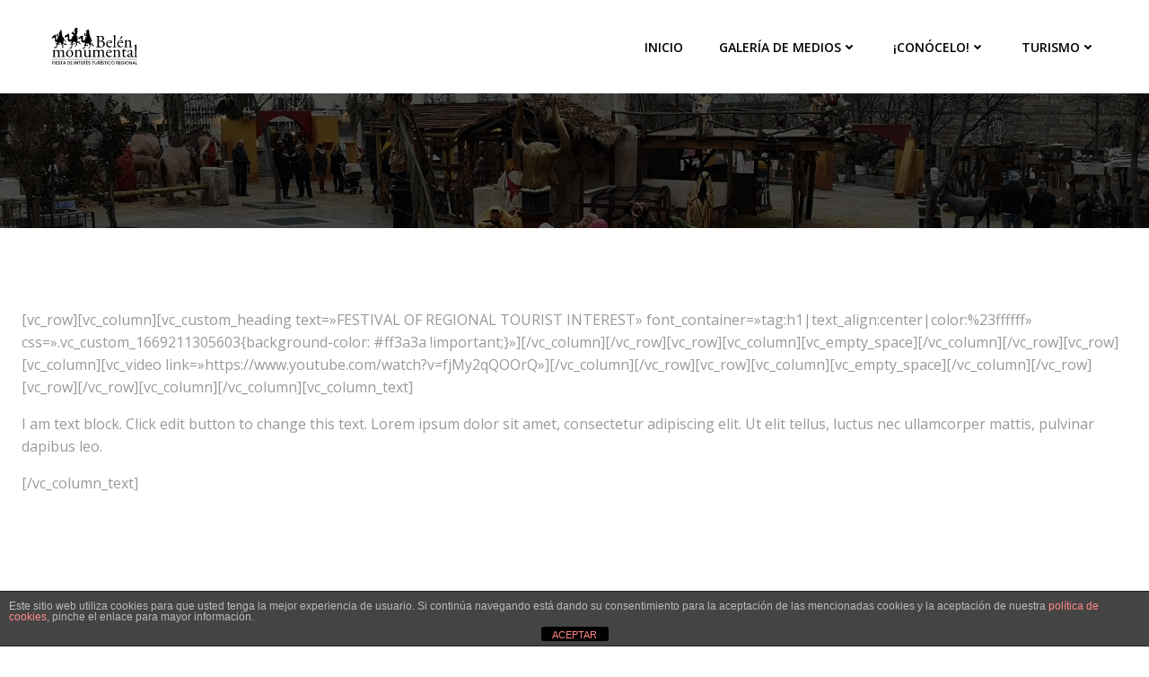

--- FILE ---
content_type: text/html; charset=UTF-8
request_url: https://belenmonumental.es/english/
body_size: 50791
content:
<!DOCTYPE html>
<html lang="es">
<head>
    <meta charset="UTF-8">
    <meta name="viewport" content="width=device-width, initial-scale=1">
    <link rel="profile" href="http://gmpg.org/xfn/11">
    <title>Belén Monumental</title>
<meta name='robots' content='max-image-preview:large' />
<link rel='dns-prefetch' href='//www.googletagmanager.com' />
<link rel='dns-prefetch' href='//fonts.googleapis.com' />
<link rel='dns-prefetch' href='//use.fontawesome.com' />
<link rel="alternate" type="application/rss+xml" title="Belén Monumental &raquo; Feed" href="https://belenmonumental.es/feed/" />
<link rel="alternate" type="application/rss+xml" title="Belén Monumental &raquo; Feed de los comentarios" href="https://belenmonumental.es/comments/feed/" />
<link rel="alternate" title="oEmbed (JSON)" type="application/json+oembed" href="https://belenmonumental.es/wp-json/oembed/1.0/embed?url=https%3A%2F%2Fbelenmonumental.es%2Fenglish%2F" />
<link rel="alternate" title="oEmbed (XML)" type="text/xml+oembed" href="https://belenmonumental.es/wp-json/oembed/1.0/embed?url=https%3A%2F%2Fbelenmonumental.es%2Fenglish%2F&#038;format=xml" />
<style id='wp-img-auto-sizes-contain-inline-css' type='text/css'>
img:is([sizes=auto i],[sizes^="auto," i]){contain-intrinsic-size:3000px 1500px}
/*# sourceURL=wp-img-auto-sizes-contain-inline-css */
</style>
<link rel='stylesheet' id='extend-builder-css-css' href='https://belenmonumental.es/wp-content/plugins/colibri-page-builder/extend-builder/assets/static/css/theme.css?ver=1.0.360' type='text/css' media='all' />
<style id='extend-builder-css-inline-css' type='text/css'>
/* page css */
/* part css : theme-shapes */
.colibri-shape-circles {
background-image:url('https://belenmonumental.es/wp-content/themes/colibri-wp/resources/images/header-shapes/circles.png')
}
.colibri-shape-10degree-stripes {
background-image:url('https://belenmonumental.es/wp-content/themes/colibri-wp/resources/images/header-shapes/10degree-stripes.png')
}
.colibri-shape-rounded-squares-blue {
background-image:url('https://belenmonumental.es/wp-content/themes/colibri-wp/resources/images/header-shapes/rounded-squares-blue.png')
}
.colibri-shape-many-rounded-squares-blue {
background-image:url('https://belenmonumental.es/wp-content/themes/colibri-wp/resources/images/header-shapes/many-rounded-squares-blue.png')
}
.colibri-shape-two-circles {
background-image:url('https://belenmonumental.es/wp-content/themes/colibri-wp/resources/images/header-shapes/two-circles.png')
}
.colibri-shape-circles-2 {
background-image:url('https://belenmonumental.es/wp-content/themes/colibri-wp/resources/images/header-shapes/circles-2.png')
}
.colibri-shape-circles-3 {
background-image:url('https://belenmonumental.es/wp-content/themes/colibri-wp/resources/images/header-shapes/circles-3.png')
}
.colibri-shape-circles-gradient {
background-image:url('https://belenmonumental.es/wp-content/themes/colibri-wp/resources/images/header-shapes/circles-gradient.png')
}
.colibri-shape-circles-white-gradient {
background-image:url('https://belenmonumental.es/wp-content/themes/colibri-wp/resources/images/header-shapes/circles-white-gradient.png')
}
.colibri-shape-waves {
background-image:url('https://belenmonumental.es/wp-content/themes/colibri-wp/resources/images/header-shapes/waves.png')
}
.colibri-shape-waves-inverted {
background-image:url('https://belenmonumental.es/wp-content/themes/colibri-wp/resources/images/header-shapes/waves-inverted.png')
}
.colibri-shape-dots {
background-image:url('https://belenmonumental.es/wp-content/themes/colibri-wp/resources/images/header-shapes/dots.png')
}
.colibri-shape-left-tilted-lines {
background-image:url('https://belenmonumental.es/wp-content/themes/colibri-wp/resources/images/header-shapes/left-tilted-lines.png')
}
.colibri-shape-right-tilted-lines {
background-image:url('https://belenmonumental.es/wp-content/themes/colibri-wp/resources/images/header-shapes/right-tilted-lines.png')
}
.colibri-shape-right-tilted-strips {
background-image:url('https://belenmonumental.es/wp-content/themes/colibri-wp/resources/images/header-shapes/right-tilted-strips.png')
}
/* part css : theme */

.h-y-container > *:not(:last-child), .h-x-container-inner > * {
  margin-bottom: 20px;
}
.h-x-container-inner, .h-column__content > .h-x-container > *:last-child {
  margin-bottom: -20px;
}
.h-x-container-inner > * {
  padding-left: 10px;
  padding-right: 10px;
}
.h-x-container-inner {
  margin-left: -10px;
  margin-right: -10px;
}
[class*=style-], [class*=local-style-], .h-global-transition, .h-global-transition-all, .h-global-transition-all * {
  transition-duration: 1s;
}
.wp-block-button .wp-block-button__link:not(.has-background),.wp-block-file .wp-block-file__button {
  background-color: #03a9f4;
  background-image: none;
}
.wp-block-button .wp-block-button__link:not(.has-background):hover,.wp-block-button .wp-block-button__link:not(.has-background):focus,.wp-block-button .wp-block-button__link:not(.has-background):active,.wp-block-file .wp-block-file__button:hover,.wp-block-file .wp-block-file__button:focus,.wp-block-file .wp-block-file__button:active {
  background-color: rgb(2, 110, 159);
  background-image: none;
}
.wp-block-button.is-style-outline .wp-block-button__link:not(.has-background) {
  color: #03a9f4;
  background-color: transparent;
  background-image: none;
  border-top-width: 2px;
  border-top-color: #03a9f4;
  border-top-style: solid;
  border-right-width: 2px;
  border-right-color: #03a9f4;
  border-right-style: solid;
  border-bottom-width: 2px;
  border-bottom-color: #03a9f4;
  border-bottom-style: solid;
  border-left-width: 2px;
  border-left-color: #03a9f4;
  border-left-style: solid;
}
.wp-block-button.is-style-outline .wp-block-button__link:not(.has-background):hover,.wp-block-button.is-style-outline .wp-block-button__link:not(.has-background):focus,.wp-block-button.is-style-outline .wp-block-button__link:not(.has-background):active {
  color: #fff;
  background-color: #03a9f4;
  background-image: none;
}
.has-background-color,*[class^="wp-block-"].is-style-solid-color {
  background-color: #03a9f4;
  background-image: none;
}
.has-colibri-color-1-background-color {
  background-color: #03a9f4;
  background-image: none;
}
.wp-block-button .wp-block-button__link.has-colibri-color-1-background-color {
  background-color: #03a9f4;
  background-image: none;
}
.wp-block-button .wp-block-button__link.has-colibri-color-1-background-color:hover,.wp-block-button .wp-block-button__link.has-colibri-color-1-background-color:focus,.wp-block-button .wp-block-button__link.has-colibri-color-1-background-color:active {
  background-color: rgb(2, 110, 159);
  background-image: none;
}
.wp-block-button.is-style-outline .wp-block-button__link.has-colibri-color-1-background-color {
  color: #03a9f4;
  background-color: transparent;
  background-image: none;
  border-top-width: 2px;
  border-top-color: #03a9f4;
  border-top-style: solid;
  border-right-width: 2px;
  border-right-color: #03a9f4;
  border-right-style: solid;
  border-bottom-width: 2px;
  border-bottom-color: #03a9f4;
  border-bottom-style: solid;
  border-left-width: 2px;
  border-left-color: #03a9f4;
  border-left-style: solid;
}
.wp-block-button.is-style-outline .wp-block-button__link.has-colibri-color-1-background-color:hover,.wp-block-button.is-style-outline .wp-block-button__link.has-colibri-color-1-background-color:focus,.wp-block-button.is-style-outline .wp-block-button__link.has-colibri-color-1-background-color:active {
  color: #fff;
  background-color: #03a9f4;
  background-image: none;
}
*[class^="wp-block-"].has-colibri-color-1-background-color,*[class^="wp-block-"] .has-colibri-color-1-background-color,*[class^="wp-block-"].is-style-solid-color.has-colibri-color-1-color,*[class^="wp-block-"].is-style-solid-color blockquote.has-colibri-color-1-color,*[class^="wp-block-"].is-style-solid-color blockquote.has-colibri-color-1-color p {
  background-color: #03a9f4;
  background-image: none;
}
.has-colibri-color-1-color {
  color: #03a9f4;
}
.has-colibri-color-2-background-color {
  background-color: #f79007;
  background-image: none;
}
.wp-block-button .wp-block-button__link.has-colibri-color-2-background-color {
  background-color: #f79007;
  background-image: none;
}
.wp-block-button .wp-block-button__link.has-colibri-color-2-background-color:hover,.wp-block-button .wp-block-button__link.has-colibri-color-2-background-color:focus,.wp-block-button .wp-block-button__link.has-colibri-color-2-background-color:active {
  background-color: rgb(162, 94, 5);
  background-image: none;
}
.wp-block-button.is-style-outline .wp-block-button__link.has-colibri-color-2-background-color {
  color: #f79007;
  background-color: transparent;
  background-image: none;
  border-top-width: 2px;
  border-top-color: #f79007;
  border-top-style: solid;
  border-right-width: 2px;
  border-right-color: #f79007;
  border-right-style: solid;
  border-bottom-width: 2px;
  border-bottom-color: #f79007;
  border-bottom-style: solid;
  border-left-width: 2px;
  border-left-color: #f79007;
  border-left-style: solid;
}
.wp-block-button.is-style-outline .wp-block-button__link.has-colibri-color-2-background-color:hover,.wp-block-button.is-style-outline .wp-block-button__link.has-colibri-color-2-background-color:focus,.wp-block-button.is-style-outline .wp-block-button__link.has-colibri-color-2-background-color:active {
  color: #fff;
  background-color: #f79007;
  background-image: none;
}
*[class^="wp-block-"].has-colibri-color-2-background-color,*[class^="wp-block-"] .has-colibri-color-2-background-color,*[class^="wp-block-"].is-style-solid-color.has-colibri-color-2-color,*[class^="wp-block-"].is-style-solid-color blockquote.has-colibri-color-2-color,*[class^="wp-block-"].is-style-solid-color blockquote.has-colibri-color-2-color p {
  background-color: #f79007;
  background-image: none;
}
.has-colibri-color-2-color {
  color: #f79007;
}
.has-colibri-color-3-background-color {
  background-color: #00bf87;
  background-image: none;
}
.wp-block-button .wp-block-button__link.has-colibri-color-3-background-color {
  background-color: #00bf87;
  background-image: none;
}
.wp-block-button .wp-block-button__link.has-colibri-color-3-background-color:hover,.wp-block-button .wp-block-button__link.has-colibri-color-3-background-color:focus,.wp-block-button .wp-block-button__link.has-colibri-color-3-background-color:active {
  background-color: rgb(0, 106, 75);
  background-image: none;
}
.wp-block-button.is-style-outline .wp-block-button__link.has-colibri-color-3-background-color {
  color: #00bf87;
  background-color: transparent;
  background-image: none;
  border-top-width: 2px;
  border-top-color: #00bf87;
  border-top-style: solid;
  border-right-width: 2px;
  border-right-color: #00bf87;
  border-right-style: solid;
  border-bottom-width: 2px;
  border-bottom-color: #00bf87;
  border-bottom-style: solid;
  border-left-width: 2px;
  border-left-color: #00bf87;
  border-left-style: solid;
}
.wp-block-button.is-style-outline .wp-block-button__link.has-colibri-color-3-background-color:hover,.wp-block-button.is-style-outline .wp-block-button__link.has-colibri-color-3-background-color:focus,.wp-block-button.is-style-outline .wp-block-button__link.has-colibri-color-3-background-color:active {
  color: #fff;
  background-color: #00bf87;
  background-image: none;
}
*[class^="wp-block-"].has-colibri-color-3-background-color,*[class^="wp-block-"] .has-colibri-color-3-background-color,*[class^="wp-block-"].is-style-solid-color.has-colibri-color-3-color,*[class^="wp-block-"].is-style-solid-color blockquote.has-colibri-color-3-color,*[class^="wp-block-"].is-style-solid-color blockquote.has-colibri-color-3-color p {
  background-color: #00bf87;
  background-image: none;
}
.has-colibri-color-3-color {
  color: #00bf87;
}
.has-colibri-color-4-background-color {
  background-color: #6632ff;
  background-image: none;
}
.wp-block-button .wp-block-button__link.has-colibri-color-4-background-color {
  background-color: #6632ff;
  background-image: none;
}
.wp-block-button .wp-block-button__link.has-colibri-color-4-background-color:hover,.wp-block-button .wp-block-button__link.has-colibri-color-4-background-color:focus,.wp-block-button .wp-block-button__link.has-colibri-color-4-background-color:active {
  background-color: rgb(68, 33, 170);
  background-image: none;
}
.wp-block-button.is-style-outline .wp-block-button__link.has-colibri-color-4-background-color {
  color: #6632ff;
  background-color: transparent;
  background-image: none;
  border-top-width: 2px;
  border-top-color: #6632ff;
  border-top-style: solid;
  border-right-width: 2px;
  border-right-color: #6632ff;
  border-right-style: solid;
  border-bottom-width: 2px;
  border-bottom-color: #6632ff;
  border-bottom-style: solid;
  border-left-width: 2px;
  border-left-color: #6632ff;
  border-left-style: solid;
}
.wp-block-button.is-style-outline .wp-block-button__link.has-colibri-color-4-background-color:hover,.wp-block-button.is-style-outline .wp-block-button__link.has-colibri-color-4-background-color:focus,.wp-block-button.is-style-outline .wp-block-button__link.has-colibri-color-4-background-color:active {
  color: #fff;
  background-color: #6632ff;
  background-image: none;
}
*[class^="wp-block-"].has-colibri-color-4-background-color,*[class^="wp-block-"] .has-colibri-color-4-background-color,*[class^="wp-block-"].is-style-solid-color.has-colibri-color-4-color,*[class^="wp-block-"].is-style-solid-color blockquote.has-colibri-color-4-color,*[class^="wp-block-"].is-style-solid-color blockquote.has-colibri-color-4-color p {
  background-color: #6632ff;
  background-image: none;
}
.has-colibri-color-4-color {
  color: #6632ff;
}
.has-colibri-color-5-background-color {
  background-color: #FFFFFF;
  background-image: none;
}
.wp-block-button .wp-block-button__link.has-colibri-color-5-background-color {
  background-color: #FFFFFF;
  background-image: none;
}
.wp-block-button .wp-block-button__link.has-colibri-color-5-background-color:hover,.wp-block-button .wp-block-button__link.has-colibri-color-5-background-color:focus,.wp-block-button .wp-block-button__link.has-colibri-color-5-background-color:active {
  background-color: rgb(102, 102, 102);
  background-image: none;
}
.wp-block-button.is-style-outline .wp-block-button__link.has-colibri-color-5-background-color {
  color: #FFFFFF;
  background-color: transparent;
  background-image: none;
  border-top-width: 2px;
  border-top-color: #FFFFFF;
  border-top-style: solid;
  border-right-width: 2px;
  border-right-color: #FFFFFF;
  border-right-style: solid;
  border-bottom-width: 2px;
  border-bottom-color: #FFFFFF;
  border-bottom-style: solid;
  border-left-width: 2px;
  border-left-color: #FFFFFF;
  border-left-style: solid;
}
.wp-block-button.is-style-outline .wp-block-button__link.has-colibri-color-5-background-color:hover,.wp-block-button.is-style-outline .wp-block-button__link.has-colibri-color-5-background-color:focus,.wp-block-button.is-style-outline .wp-block-button__link.has-colibri-color-5-background-color:active {
  color: #fff;
  background-color: #FFFFFF;
  background-image: none;
}
*[class^="wp-block-"].has-colibri-color-5-background-color,*[class^="wp-block-"] .has-colibri-color-5-background-color,*[class^="wp-block-"].is-style-solid-color.has-colibri-color-5-color,*[class^="wp-block-"].is-style-solid-color blockquote.has-colibri-color-5-color,*[class^="wp-block-"].is-style-solid-color blockquote.has-colibri-color-5-color p {
  background-color: #FFFFFF;
  background-image: none;
}
.has-colibri-color-5-color {
  color: #FFFFFF;
}
.has-colibri-color-6-background-color {
  background-color: #000000;
  background-image: none;
}
.wp-block-button .wp-block-button__link.has-colibri-color-6-background-color {
  background-color: #000000;
  background-image: none;
}
.wp-block-button .wp-block-button__link.has-colibri-color-6-background-color:hover,.wp-block-button .wp-block-button__link.has-colibri-color-6-background-color:focus,.wp-block-button .wp-block-button__link.has-colibri-color-6-background-color:active {
  background-color: rgb(51, 51, 51);
  background-image: none;
}
.wp-block-button.is-style-outline .wp-block-button__link.has-colibri-color-6-background-color {
  color: #000000;
  background-color: transparent;
  background-image: none;
  border-top-width: 2px;
  border-top-color: #000000;
  border-top-style: solid;
  border-right-width: 2px;
  border-right-color: #000000;
  border-right-style: solid;
  border-bottom-width: 2px;
  border-bottom-color: #000000;
  border-bottom-style: solid;
  border-left-width: 2px;
  border-left-color: #000000;
  border-left-style: solid;
}
.wp-block-button.is-style-outline .wp-block-button__link.has-colibri-color-6-background-color:hover,.wp-block-button.is-style-outline .wp-block-button__link.has-colibri-color-6-background-color:focus,.wp-block-button.is-style-outline .wp-block-button__link.has-colibri-color-6-background-color:active {
  color: #fff;
  background-color: #000000;
  background-image: none;
}
*[class^="wp-block-"].has-colibri-color-6-background-color,*[class^="wp-block-"] .has-colibri-color-6-background-color,*[class^="wp-block-"].is-style-solid-color.has-colibri-color-6-color,*[class^="wp-block-"].is-style-solid-color blockquote.has-colibri-color-6-color,*[class^="wp-block-"].is-style-solid-color blockquote.has-colibri-color-6-color p {
  background-color: #000000;
  background-image: none;
}
.has-colibri-color-6-color {
  color: #000000;
}
#colibri .woocommerce-store-notice,#colibri.woocommerce .content .h-section input[type=submit],#colibri.woocommerce-page  .content .h-section  input[type=button],#colibri.woocommerce .content .h-section  input[type=button],#colibri.woocommerce-page  .content .h-section .button,#colibri.woocommerce .content .h-section .button,#colibri.woocommerce-page  .content .h-section  a.button,#colibri.woocommerce .content .h-section  a.button,#colibri.woocommerce-page  .content .h-section button.button,#colibri.woocommerce .content .h-section button.button,#colibri.woocommerce-page  .content .h-section input.button,#colibri.woocommerce .content .h-section input.button,#colibri.woocommerce-page  .content .h-section input#submit,#colibri.woocommerce .content .h-section input#submit,#colibri.woocommerce-page  .content .h-section a.added_to_cart,#colibri.woocommerce .content .h-section a.added_to_cart,#colibri.woocommerce-page  .content .h-section .ui-slider-range,#colibri.woocommerce .content .h-section .ui-slider-range,#colibri.woocommerce-page  .content .h-section .ui-slider-handle,#colibri.woocommerce .content .h-section .ui-slider-handle,#colibri.woocommerce-page  .content .h-section .wc-block-cart__submit-button,#colibri.woocommerce .content .h-section .wc-block-cart__submit-button,#colibri.woocommerce-page  .content .h-section .wc-block-components-checkout-place-order-button,#colibri.woocommerce .content .h-section .wc-block-components-checkout-place-order-button {
  background-color: #03a9f4;
  background-image: none;
  border-top-width: 0px;
  border-top-color: #03a9f4;
  border-top-style: solid;
  border-right-width: 0px;
  border-right-color: #03a9f4;
  border-right-style: solid;
  border-bottom-width: 0px;
  border-bottom-color: #03a9f4;
  border-bottom-style: solid;
  border-left-width: 0px;
  border-left-color: #03a9f4;
  border-left-style: solid;
}
#colibri .woocommerce-store-notice:hover,#colibri .woocommerce-store-notice:focus,#colibri .woocommerce-store-notice:active,#colibri.woocommerce .content .h-section input[type=submit]:hover,#colibri.woocommerce .content .h-section input[type=submit]:focus,#colibri.woocommerce .content .h-section input[type=submit]:active,#colibri.woocommerce-page  .content .h-section  input[type=button]:hover,#colibri.woocommerce-page  .content .h-section  input[type=button]:focus,#colibri.woocommerce-page  .content .h-section  input[type=button]:active,#colibri.woocommerce .content .h-section  input[type=button]:hover,#colibri.woocommerce .content .h-section  input[type=button]:focus,#colibri.woocommerce .content .h-section  input[type=button]:active,#colibri.woocommerce-page  .content .h-section .button:hover,#colibri.woocommerce-page  .content .h-section .button:focus,#colibri.woocommerce-page  .content .h-section .button:active,#colibri.woocommerce .content .h-section .button:hover,#colibri.woocommerce .content .h-section .button:focus,#colibri.woocommerce .content .h-section .button:active,#colibri.woocommerce-page  .content .h-section  a.button:hover,#colibri.woocommerce-page  .content .h-section  a.button:focus,#colibri.woocommerce-page  .content .h-section  a.button:active,#colibri.woocommerce .content .h-section  a.button:hover,#colibri.woocommerce .content .h-section  a.button:focus,#colibri.woocommerce .content .h-section  a.button:active,#colibri.woocommerce-page  .content .h-section button.button:hover,#colibri.woocommerce-page  .content .h-section button.button:focus,#colibri.woocommerce-page  .content .h-section button.button:active,#colibri.woocommerce .content .h-section button.button:hover,#colibri.woocommerce .content .h-section button.button:focus,#colibri.woocommerce .content .h-section button.button:active,#colibri.woocommerce-page  .content .h-section input.button:hover,#colibri.woocommerce-page  .content .h-section input.button:focus,#colibri.woocommerce-page  .content .h-section input.button:active,#colibri.woocommerce .content .h-section input.button:hover,#colibri.woocommerce .content .h-section input.button:focus,#colibri.woocommerce .content .h-section input.button:active,#colibri.woocommerce-page  .content .h-section input#submit:hover,#colibri.woocommerce-page  .content .h-section input#submit:focus,#colibri.woocommerce-page  .content .h-section input#submit:active,#colibri.woocommerce .content .h-section input#submit:hover,#colibri.woocommerce .content .h-section input#submit:focus,#colibri.woocommerce .content .h-section input#submit:active,#colibri.woocommerce-page  .content .h-section a.added_to_cart:hover,#colibri.woocommerce-page  .content .h-section a.added_to_cart:focus,#colibri.woocommerce-page  .content .h-section a.added_to_cart:active,#colibri.woocommerce .content .h-section a.added_to_cart:hover,#colibri.woocommerce .content .h-section a.added_to_cart:focus,#colibri.woocommerce .content .h-section a.added_to_cart:active,#colibri.woocommerce-page  .content .h-section .ui-slider-range:hover,#colibri.woocommerce-page  .content .h-section .ui-slider-range:focus,#colibri.woocommerce-page  .content .h-section .ui-slider-range:active,#colibri.woocommerce .content .h-section .ui-slider-range:hover,#colibri.woocommerce .content .h-section .ui-slider-range:focus,#colibri.woocommerce .content .h-section .ui-slider-range:active,#colibri.woocommerce-page  .content .h-section .ui-slider-handle:hover,#colibri.woocommerce-page  .content .h-section .ui-slider-handle:focus,#colibri.woocommerce-page  .content .h-section .ui-slider-handle:active,#colibri.woocommerce .content .h-section .ui-slider-handle:hover,#colibri.woocommerce .content .h-section .ui-slider-handle:focus,#colibri.woocommerce .content .h-section .ui-slider-handle:active,#colibri.woocommerce-page  .content .h-section .wc-block-cart__submit-button:hover,#colibri.woocommerce-page  .content .h-section .wc-block-cart__submit-button:focus,#colibri.woocommerce-page  .content .h-section .wc-block-cart__submit-button:active,#colibri.woocommerce .content .h-section .wc-block-cart__submit-button:hover,#colibri.woocommerce .content .h-section .wc-block-cart__submit-button:focus,#colibri.woocommerce .content .h-section .wc-block-cart__submit-button:active,#colibri.woocommerce-page  .content .h-section .wc-block-components-checkout-place-order-button:hover,#colibri.woocommerce-page  .content .h-section .wc-block-components-checkout-place-order-button:focus,#colibri.woocommerce-page  .content .h-section .wc-block-components-checkout-place-order-button:active,#colibri.woocommerce .content .h-section .wc-block-components-checkout-place-order-button:hover,#colibri.woocommerce .content .h-section .wc-block-components-checkout-place-order-button:focus,#colibri.woocommerce .content .h-section .wc-block-components-checkout-place-order-button:active {
  background-color: rgb(2, 110, 159);
  background-image: none;
  border-top-width: 0px;
  border-top-color: rgb(2, 110, 159);
  border-top-style: solid;
  border-right-width: 0px;
  border-right-color: rgb(2, 110, 159);
  border-right-style: solid;
  border-bottom-width: 0px;
  border-bottom-color: rgb(2, 110, 159);
  border-bottom-style: solid;
  border-left-width: 0px;
  border-left-color: rgb(2, 110, 159);
  border-left-style: solid;
}
#colibri.woocommerce-page  .content .h-section .star-rating::before,#colibri.woocommerce .content .h-section .star-rating::before,#colibri.woocommerce-page  .content .h-section .star-rating span::before,#colibri.woocommerce .content .h-section .star-rating span::before {
  color: #03a9f4;
}
#colibri.woocommerce-page  .content .h-section .price,#colibri.woocommerce .content .h-section .price {
  color: #03a9f4;
}
#colibri.woocommerce-page  .content .h-section .price del,#colibri.woocommerce .content .h-section .price del {
  color: rgb(84, 194, 244);
}
#colibri.woocommerce-page  .content .h-section .onsale,#colibri.woocommerce .content .h-section .onsale {
  background-color: #03a9f4;
  background-image: none;
}
#colibri.woocommerce-page  .content .h-section .onsale:hover,#colibri.woocommerce-page  .content .h-section .onsale:focus,#colibri.woocommerce-page  .content .h-section .onsale:active,#colibri.woocommerce .content .h-section .onsale:hover,#colibri.woocommerce .content .h-section .onsale:focus,#colibri.woocommerce .content .h-section .onsale:active {
  background-color: rgb(2, 110, 159);
  background-image: none;
}
#colibri.woocommerce ul.products li.product h2:hover {
  color: #03a9f4;
}
#colibri.woocommerce-page  .content .h-section .woocommerce-pagination .page-numbers.current,#colibri.woocommerce .content .h-section .woocommerce-pagination .page-numbers.current,#colibri.woocommerce-page  .content .h-section .woocommerce-pagination a.page-numbers:hover,#colibri.woocommerce .content .h-section .woocommerce-pagination a.page-numbers:hover {
  background-color: #03a9f4;
  background-image: none;
}
#colibri.woocommerce-page  .content .h-section .comment-form-rating .stars a,#colibri.woocommerce .content .h-section .comment-form-rating .stars a {
  color: #03a9f4;
}
.h-section-global-spacing {
  padding-top: 90px;
  padding-bottom: 90px;
}
#colibri .colibri-language-switcher {
  background-color: white;
  background-image: none;
  top: 80px;
  border-top-width: 0px;
  border-top-style: none;
  border-top-left-radius: 4px;
  border-top-right-radius: 0px;
  border-right-width: 0px;
  border-right-style: none;
  border-bottom-width: 0px;
  border-bottom-style: none;
  border-bottom-left-radius: 4px;
  border-bottom-right-radius: 0px;
  border-left-width: 0px;
  border-left-style: none;
}
#colibri .colibri-language-switcher .lang-item {
  padding-top: 14px;
  padding-right: 18px;
  padding-bottom: 14px;
  padding-left: 18px;
}
body {
  font-family: Open Sans;
  font-weight: 400;
  font-size: 16px;
  line-height: 1.6;
  color: rgb(153, 153, 153);
}
body a {
  font-family: Open Sans;
  font-weight: 400;
  text-decoration: none;
  font-size: 1em;
  line-height: 1.5;
  color: #03a9f4;
}
body p {
  margin-bottom: 16px;
  font-family: Open Sans;
  font-weight: 400;
  font-size: 16px;
  line-height: 1.6;
  color: rgb(153, 153, 153);
}
body .h-lead p {
  margin-bottom: 16px;
  font-family: Open Sans;
  font-weight: 300;
  font-size: 1.25em;
  line-height: 1.5;
  color: rgb(102, 102, 102);
}
body blockquote p {
  margin-bottom: 16px;
  font-family: Open Sans;
  font-weight: 400;
  font-size: 16px;
  line-height: 1.6;
  color: rgb(153, 153, 153);
}
body h1 {
  margin-bottom: 16px;
  font-family: Open Sans;
  font-weight: 300;
  font-size: 3.375em;
  line-height: 1.26;
  color: rgb(51, 51, 51);
}
body h2 {
  margin-bottom: 16px;
  font-family: Open Sans;
  font-weight: 300;
  font-size: 2.625em;
  line-height: 1.143;
  color: rgb(51, 51, 51);
}
body h3 {
  margin-bottom: 16px;
  font-family: Open Sans;
  font-weight: 300;
  font-size: 2.25em;
  line-height: 1.25;
  color: rgb(51, 51, 51);
}
body h4 {
  margin-bottom: 16px;
  font-family: Open Sans;
  font-weight: 600;
  font-size: 1.25em;
  line-height: 1.6;
  color: rgb(51, 51, 51);
}
body h5 {
  margin-bottom: 16px;
  font-family: Open Sans;
  font-weight: 600;
  font-size: 1em;
  line-height: 1.55;
  color: #f79007;
  text-transform: uppercase;
}
body h6 {
  margin-bottom: 16px;
  font-family: Open Sans;
  font-weight: 600;
  font-size: 1em;
  line-height: 1.6;
  color: rgb(51, 51, 51);
}


@media (min-width: 768px) and (max-width: 1023px){
.h-section-global-spacing {
  padding-top: 60px;
  padding-bottom: 60px;
}

}

@media (max-width: 767px){
.h-section-global-spacing {
  padding-top: 30px;
  padding-bottom: 30px;
}

}
/* part css : page */
#colibri .style-101 {
  text-align: center;
  height: auto;
  min-height: unset;
}
#colibri .style-103 {
  text-align: center;
  height: auto;
  min-height: unset;
}
#colibri .style-111 .colibri-post-content {
  margin-bottom: 0px;
}
#colibri .style-116 .widget {
  text-align: left;
}
#colibri .style-116 .widget ul li,#colibri .style-116 .widget ol li,#colibri .style-116 .widget  .textwidget p,#colibri .style-116 .widget  .calendar_wrap td ,#colibri .style-116  .widget  .calendar_wrap th ,#colibri .style-116  .widget  .calendar_wrap caption {
  color: black;
}
#colibri .style-116 .widget ul li a {
  color: #1989fa;
}
#colibri .style-116 .widget input:not([type="submit"]) {
  color: black;
  border-top-width: 1px;
  border-top-color: black;
  border-top-style: solid;
  border-right-width: 1px;
  border-right-color: black;
  border-right-style: solid;
  border-bottom-width: 1px;
  border-bottom-color: black;
  border-bottom-style: solid;
  border-left-width: 1px;
  border-left-color: black;
  border-left-style: solid;
}
#colibri .style-119 {
  text-align: center;
  height: auto;
  min-height: unset;
}
#colibri .style-121 {
  text-align: center;
  height: auto;
  min-height: unset;
}
#colibri .style-124 {
  text-align: center;
  height: auto;
  min-height: unset;
}
#colibri .style-126 {
  text-align: center;
  height: auto;
  min-height: unset;
}
#colibri .style-129 {
  text-align: center;
  height: auto;
  min-height: unset;
}
#colibri .style-132 {
  text-align: center;
  height: auto;
  min-height: unset;
}
#colibri .style-197 {
  border-top-width: 1px;
  border-top-color: rgb(227, 228, 229);
  border-top-style: none;
  border-right-width: 1px;
  border-right-color: rgb(227, 228, 229);
  border-right-style: none;
  border-bottom-width: 1px;
  border-bottom-color: rgb(227, 228, 229);
  border-bottom-style: none;
  border-left-width: 1px;
  border-left-color: rgb(227, 228, 229);
  border-left-style: none;
  padding-top: 3px;
  padding-right: 3px;
  padding-bottom: 3px;
  padding-left: 3px;
  margin-top: 0px;
  margin-right: 0px;
  margin-bottom: 0px;
  margin-left: 0px;
}
#colibri .style-197 .widget {
  text-align: left;
}
#colibri .style-197 .widget h1,#colibri .style-197 .widget h2,#colibri .style-197 .widget h3,#colibri .style-197 .widget h4,#colibri .style-197 .widget h5,#colibri .style-197 .widget h6 {
  color: rgb(102, 102, 102);
}
#colibri .style-197 .widget ul li,#colibri .style-197 .widget ol li,#colibri .style-197 .widget  .textwidget p,#colibri .style-197 .widget  .calendar_wrap td ,#colibri .style-197  .widget  .calendar_wrap th ,#colibri .style-197  .widget  .calendar_wrap caption {
  color: black;
  margin-left: 10px;
  border-top-width: 0px;
  border-top-color: rgb(243, 244, 245);
  border-top-style: none;
  border-right-width: 0px;
  border-right-color: rgb(243, 244, 245);
  border-right-style: none;
  border-bottom-width: 0px;
  border-bottom-color: rgb(243, 244, 245);
  border-bottom-style: none;
  border-left-width: 0px;
  border-left-color: rgb(243, 244, 245);
  border-left-style: none;
  list-style-type: none;
  list-style-position: inside;
  padding-top: 5px;
  padding-bottom: 5px;
}
#colibri .style-197 .widget ul li a {
  line-height: 1.6em;
  color: #03a9f4;
}
#colibri .style-197 .widget ul li a:hover {
  color: #f79007;
}
#colibri .style-197 .widget ul li a:hover {
  color: #f79007;
}
#colibri .style-197 .widget input:not([type="submit"]) {
  color: black;
  border-top-width: 1px;
  border-top-color: black;
  border-top-style: solid;
  border-right-width: 1px;
  border-right-color: black;
  border-right-style: solid;
  border-bottom-width: 1px;
  border-bottom-color: black;
  border-bottom-style: solid;
  border-left-width: 1px;
  border-left-color: black;
  border-left-style: solid;
}
#colibri .style-231 {
  animation-duration: 0.5s;
  padding-top: 20px;
  padding-bottom: 20px;
  background-color: #ffffff;
  background-image: none;
}
#colibri .h-navigation_sticky .style-231,#colibri .h-navigation_sticky.style-231 {
  background-color: #ffffff;
  background-image: none;
  padding-top: 0px;
  padding-bottom: 0px;
  box-shadow: 0px 0px 10px 2px rgba(0, 0, 0, 0.2) ;
}
#colibri .style-233 {
  text-align: center;
  height: auto;
  min-height: unset;
}
#colibri .style-234-image {
  max-height: 70px;
}
#colibri .style-234 a,#colibri .style-234  .logo-text {
  color: #ffffff;
  font-weight: 600;
  text-decoration: none;
  text-transform: uppercase;
  font-size: 20px;
}
#colibri .style-234 .logo-text {
  color: #FFFFFF;
}
#colibri .h-navigation_sticky .style-234-image,#colibri .h-navigation_sticky.style-234-image {
  max-height: 70px;
}
#colibri .h-navigation_sticky .style-234 a,#colibri .h-navigation_sticky .style-234  .logo-text,#colibri .h-navigation_sticky.style-234 a,#colibri .h-navigation_sticky.style-234  .logo-text {
  color: #000000;
  text-decoration: none;
}
#colibri .style-236 {
  text-align: center;
  height: auto;
  min-height: unset;
}
#colibri .style-253 {
  min-height: 70vh;
  color: #FFFFFF;
  background-position: 50.972762645914% 0%;
  background-size: cover;
  background-image: url("https://colibriwp-work.colibriwp.com/business-ii/wp-content/uploads/2019/03/hero-bizz-1.jpg");
  background-attachment: scroll;
  background-repeat: no-repeat;
  padding-top: 150px;
  padding-bottom: 150px;
}
#colibri .style-253 h1 {
  color: #FFFFFF;
}
#colibri .style-253 h2 {
  color: #FFFFFF;
}
#colibri .style-253 h3 {
  color: #FFFFFF;
}
#colibri .style-253 h4 {
  color: #FFFFFF;
}
#colibri .style-253 h5 {
  color: #FFFFFF;
}
#colibri .style-253 h6 {
  color: #FFFFFF;
}
#colibri .style-253 p {
  color: #FFFFFF;
}
#colibri .style-255 {
  text-align: center;
  height: auto;
  min-height: unset;
  border-top-width: 0px;
  border-top-style: solid;
  border-top-left-radius: 9px;
  border-top-right-radius: 9px;
  border-right-width: 0px;
  border-right-style: solid;
  border-bottom-width: 0px;
  border-bottom-style: solid;
  border-bottom-left-radius: 9px;
  border-bottom-right-radius: 9px;
  border-left-width: 0px;
  border-left-style: solid;
}
#colibri .style-256 p,#colibri .style-256  h1,#colibri .style-256  h2,#colibri .style-256  h3,#colibri .style-256  h4,#colibri .style-256  h5,#colibri .style-256  h6 {
  font-weight: 700;
  font-size: 4em;
}
#colibri .style-256 .text-wrapper-fancy svg path {
  stroke: #000000;
  stroke-linejoin: initial;
  stroke-linecap: initial;
  stroke-width: 8px;
}
#colibri .style-259-icon {
  width: 14px;
  height: 14px;
  margin-right: 10px;
  margin-left: 0px;
}
#colibri .style-259 {
  background-color: #03a9f4;
  background-image: none;
  font-family: Open Sans;
  font-weight: 600;
  text-transform: uppercase;
  font-size: 14px;
  line-height: 1em;
  letter-spacing: 1px;
  color: white;
  border-top-width: 2px;
  border-top-color: #03a9f4;
  border-top-style: solid;
  border-top-left-radius: 5px;
  border-top-right-radius: 5px;
  border-right-width: 2px;
  border-right-color: #03a9f4;
  border-right-style: solid;
  border-bottom-width: 2px;
  border-bottom-color: #03a9f4;
  border-bottom-style: solid;
  border-bottom-left-radius: 5px;
  border-bottom-right-radius: 5px;
  border-left-width: 2px;
  border-left-color: #03a9f4;
  border-left-style: solid;
  padding-top: 15px;
  padding-right: 30px;
  padding-bottom: 15px;
  padding-left: 30px;
  text-align: center;
}
#colibri .style-259:hover,#colibri .style-259:focus {
  background-color: #f79007;
  border-top-color: #f79007;
  border-right-color: #f79007;
  border-bottom-color: #f79007;
  border-left-color: #f79007;
}
#colibri .style-259:active .style-259-icon {
  width: 14px;
  height: 14px;
  margin-right: 10px;
  margin-left: 0px;
}
#colibri .style-260-icon {
  width: 14px;
  height: 14px;
  margin-right: 10px;
  margin-left: 0px;
}
#colibri .style-260 {
  background-color: transparent;
  background-image: none;
  font-family: Open Sans;
  font-weight: 600;
  text-transform: uppercase;
  font-size: 14px;
  line-height: 1em;
  letter-spacing: 1px;
  color: white;
  border-top-width: 2px;
  border-top-color: white;
  border-top-style: solid;
  border-top-left-radius: 5px;
  border-top-right-radius: 5px;
  border-right-width: 2px;
  border-right-color: white;
  border-right-style: solid;
  border-bottom-width: 2px;
  border-bottom-color: white;
  border-bottom-style: solid;
  border-bottom-left-radius: 5px;
  border-bottom-right-radius: 5px;
  border-left-width: 2px;
  border-left-color: white;
  border-left-style: solid;
  padding-top: 15px;
  padding-right: 30px;
  padding-bottom: 15px;
  padding-left: 30px;
  text-align: center;
}
#colibri .style-260:hover,#colibri .style-260:focus {
  background-color: #f79007;
  border-top-color: #f79007;
  border-right-color: #f79007;
  border-bottom-color: #f79007;
  border-left-color: #f79007;
}
#colibri .style-260:active .style-260-icon {
  width: 14px;
  height: 14px;
  margin-right: 10px;
  margin-left: 0px;
}
#colibri .style-263-offscreen {
  background-color: #222B34;
  background-image: none;
  width: 300px !important;
}
#colibri .style-263-offscreenOverlay {
  background-color: rgba(0,0,0,0.5);
  background-image: none;
}
#colibri .style-263  .h-hamburger-icon {
  background-color: rgba(0, 0, 0, 0.1);
  background-image: none;
  border-top-width: 0px;
  border-top-color: black;
  border-top-style: solid;
  border-top-left-radius: 100%;
  border-top-right-radius: 100%;
  border-right-width: 0px;
  border-right-color: black;
  border-right-style: solid;
  border-bottom-width: 0px;
  border-bottom-color: black;
  border-bottom-style: solid;
  border-bottom-left-radius: 100%;
  border-bottom-right-radius: 100%;
  border-left-width: 0px;
  border-left-color: black;
  border-left-style: solid;
  fill: white;
  padding-top: 5px;
  padding-right: 5px;
  padding-bottom: 5px;
  padding-left: 5px;
  width: 24px;
  height: 24px;
}
#colibri .style-267 {
  text-align: center;
  height: auto;
  min-height: unset;
}
#colibri .style-268-image {
  max-height: 70px;
}
#colibri .style-268 a,#colibri .style-268  .logo-text {
  color: #ffffff;
  text-decoration: none;
}
#colibri .h-navigation_sticky .style-268-image,#colibri .h-navigation_sticky.style-268-image {
  max-height: 70px;
}
#colibri .h-navigation_sticky .style-268 a,#colibri .h-navigation_sticky .style-268  .logo-text,#colibri .h-navigation_sticky.style-268 a,#colibri .h-navigation_sticky.style-268  .logo-text {
  color: #000000;
  text-decoration: none;
}
#colibri .style-270 {
  text-align: center;
  height: auto;
  min-height: unset;
}
#colibri .style-271 ol {
  list-style-type: decimal;
}
#colibri .style-271 ul {
  list-style-type: disc;
}
#colibri .style-282 {
  height: auto;
  min-height: unset;
  color: #FFFFFF;
  background-position: 50.07462686567165% 42.815844987889676%;
  background-size: cover;
  background-image: url("https://belenmonumental.es/wp-content/uploads/2022/06/2019-10-scaled-e1664389500722.jpg");
  background-attachment: scroll;
  background-repeat: no-repeat;
  padding-top: 60px;
  padding-bottom: 30px;
}
#colibri .style-282 h1 {
  color: #FFFFFF;
}
#colibri .style-282 h2 {
  color: #FFFFFF;
}
#colibri .style-282 h3 {
  color: #FFFFFF;
}
#colibri .style-282 h4 {
  color: #FFFFFF;
}
#colibri .style-282 h5 {
  color: #FFFFFF;
}
#colibri .style-282 h6 {
  color: #FFFFFF;
}
#colibri .style-282 p {
  color: #FFFFFF;
}
#colibri .style-296 {
  text-align: center;
  height: auto;
  min-height: unset;
}
#colibri .style-297 h1,#colibri .style-297  h2,#colibri .style-297  h3,#colibri .style-297  h4,#colibri .style-297  h5,#colibri .style-297  h6 {
  text-align: left;
}
#colibri .style-313 {
  text-align: center;
  height: auto;
  min-height: unset;
}
#colibri .style-197 .widget.widget_search {
  background-color: unset;
  background-image: none;
}
#colibri .style-197 .widget.widget_search input:not([type="submit"]) {
  padding-top: 8px;
  padding-right: 12px;
  padding-bottom: 8px;
  padding-left: 12px;
  font-size: 16px;
  background-color: rgb(255, 252, 252);
  background-image: none;
  border-top-width: 1px;
  border-top-color: rgb(222, 222, 222);
  border-top-style: solid;
  border-right-width: 1px;
  border-right-color: rgb(222, 222, 222);
  border-right-style: solid;
  border-bottom-width: 1px;
  border-bottom-color: rgb(222, 222, 222);
  border-bottom-style: solid;
  border-left-width: 1px;
  border-left-color: rgb(222, 222, 222);
  border-left-style: solid;
  margin-top: 0px;
  margin-right: 0px;
  margin-bottom: 0px;
  margin-left: 0px;
}
#colibri .style-197 .widget.widget_search input[type="submit"],#colibri .style-197 .widget.widget_search button[type="submit"] {
  background-color: #03a9f4;
  background-image: none;
  font-size: 16px;
  line-height: 1;
  color: #FFFFFF;
  border-top-width: 0px;
  border-top-style: none;
  border-top-left-radius: 0px;
  border-top-right-radius: 8px;
  border-right-width: 0px;
  border-right-style: none;
  border-bottom-width: 0px;
  border-bottom-style: none;
  border-bottom-left-radius: 0px;
  border-bottom-right-radius: 8px;
  border-left-width: 0px;
  border-left-style: none;
  width: auto;
  padding-top: 10px;
  padding-right: 12px;
  padding-bottom: 10px;
  padding-left: 12px;
  margin-top: 0px;
  margin-right: 0px;
  margin-bottom: 0px;
  margin-left: 0px;
}
#colibri .style-197 .widget.widget_search input[type="submit"] {
  display: none;
}
#colibri .style-197 .widget.widget_search button[type="submit"] {
  display: inline-block;
}
#colibri .style-321 .colibri_search_button {
  width: 60px ;
  color: #ffffff;
  background-color: #03a9f4;
  background-image: none;
  border-top-width: 0px;
  border-top-style: solid;
  border-top-left-radius: 0px;
  border-top-right-radius: 3px;
  border-right-width: 0px;
  border-right-style: solid;
  border-bottom-width: 0px;
  border-bottom-style: solid;
  border-bottom-left-radius: 0px;
  border-bottom-right-radius: 3px;
  border-left-width: 0px;
  border-left-style: solid;
}
#colibri .style-321 .colibri_search_button:hover {
  background-color: #f79007;
}
#colibri .style-321 .colibri_search_button:hover {
  background-color: #f79007;
}
#colibri .style-321 .colibri_search_button svg {
  width: 16px ;
  fill: #ffffff;
}
#colibri .style-321 .colibri_search_input {
  border-top-width: 1px;
  border-top-color: rgb(222, 222, 222);
  border-top-style: solid;
  border-top-left-radius: 5px;
  border-top-right-radius: 0px;
  border-right-width: 1px;
  border-right-color: rgb(222, 222, 222);
  border-right-style: solid;
  border-bottom-width: 1px;
  border-bottom-color: rgb(222, 222, 222);
  border-bottom-style: solid;
  border-bottom-left-radius: 5px;
  border-bottom-right-radius: 0px;
  border-left-width: 1px;
  border-left-color: rgb(222, 222, 222);
  border-left-style: solid;
  padding-top: 6px;
  padding-right: 12px;
  padding-bottom: 6px;
  padding-left: 12px;
  font-style: italic;
  font-size: 16px;
  color: rgb(153, 153, 153);
}
#colibri .style-321 .fancybox-slide .colibri_search_input {
  height: 50px;
}
#colibri .style-324 {
  text-align: center;
  height: auto;
  min-height: unset;
}
#colibri .style-331 {
  text-align: center;
  height: auto;
  min-height: unset;
}
#colibri .style-332 {
  background-color: #F79007;
  background-image: none;
  text-align: center;
}
#colibri .style-332 .colibri-post-thumbnail-shortcode img {
  height: 300px;
  object-position: center center;
  object-fit: cover;
}
#colibri .style-333 h1,#colibri .style-333  h2,#colibri .style-333  h3,#colibri .style-333  h4,#colibri .style-333  h5,#colibri .style-333  h6 {
  margin-bottom: 0px;
}
#colibri .style-349 {
  text-align: center;
  height: auto;
  min-height: unset;
}
#colibri .style-352 {
  text-align: center;
  height: auto;
  min-height: unset;
}
#colibri .style-354 {
  text-align: center;
  height: auto;
  min-height: unset;
}
#colibri .style-355 {
  background-color: #F79007;
  background-image: none;
  text-align: center;
}
#colibri .style-355 .colibri-post-thumbnail-shortcode img {
  height: 300px;
  object-position: center center;
  object-fit: cover;
}
#colibri .style-356 svg {
  width: 20px ;
  height: 20px;
}
#colibri .style-357 {
  text-align: left;
}
#colibri .style-357 h1,#colibri .style-357  h2,#colibri .style-357  h3,#colibri .style-357  h4,#colibri .style-357  h5,#colibri .style-357  h6 {
  margin-bottom: 0px;
}
#colibri .style-358 .colibri-post-excerpt {
  text-align: left;
}
#colibri .style-359 {
  text-align: left;
}
#colibri .style-360-icon {
  width: 12px;
  height: 12px;
  margin-right: 10px;
  margin-left: 0px;
}
#colibri .style-360 {
  text-align: center;
  background-color: #03a9f4;
  background-image: none;
  font-family: Open Sans;
  font-weight: 600;
  text-transform: uppercase;
  font-size: 12px;
  line-height: 1em;
  letter-spacing: 1px;
  color: #fff;
  border-top-width: 2px;
  border-top-color: #03a9f4;
  border-top-style: solid;
  border-top-left-radius: 5px;
  border-top-right-radius: 5px;
  border-right-width: 2px;
  border-right-color: #03a9f4;
  border-right-style: solid;
  border-bottom-width: 2px;
  border-bottom-color: #03a9f4;
  border-bottom-style: solid;
  border-bottom-left-radius: 5px;
  border-bottom-right-radius: 5px;
  border-left-width: 2px;
  border-left-color: #03a9f4;
  border-left-style: solid;
  padding-top: 12px;
  padding-right: 24px;
  padding-bottom: 12px;
  padding-left: 24px;
}
#colibri .style-360:hover,#colibri .style-360:focus {
  background-color: rgb(2, 110, 159);
  border-top-color: rgb(2, 110, 159);
  border-right-color: rgb(2, 110, 159);
  border-bottom-color: rgb(2, 110, 159);
  border-left-color: rgb(2, 110, 159);
}
#colibri .style-360:active .style-360-icon {
  width: 12px;
  height: 12px;
  margin-right: 10px;
  margin-left: 0px;
}
#colibri .style-361 .page-numbers.current {
  margin-right: 10px;
}
#colibri .style-361 .page-numbers {
  margin-right: 10px;
}
#colibri .style-364 {
  text-align: left;
  height: auto;
  min-height: unset;
}
#colibri .style-367 {
  text-align: center;
  height: auto;
  min-height: unset;
}
#colibri .style-369 {
  text-align: center;
  height: auto;
  min-height: unset;
}
#colibri .style-370 {
  text-align: center;
  height: auto;
  min-height: unset;
}
#colibri .style-373 {
  text-align: center;
  height: auto;
  min-height: unset;
}
#colibri .style-375 {
  text-align: center;
  height: auto;
  min-height: unset;
}
#colibri .style-376 {
  background-color: #F79007;
  background-image: none;
  text-align: center;
}
#colibri .style-376 .colibri-post-thumbnail-shortcode img {
  height: 300px;
  object-position: center center;
  object-fit: cover;
}
#colibri .style-377 svg {
  width: 20px ;
  height: 20px;
}
#colibri .style-378 h1,#colibri .style-378  h2,#colibri .style-378  h3,#colibri .style-378  h4,#colibri .style-378  h5,#colibri .style-378  h6 {
  margin-bottom: 0px;
}
#colibri .style-382 .comment-author img {
  width: 20px ;
  height: 20px;
}
#colibri .style-382 .comment-author .url {
  color: #03a9f4;
}
#colibri .style-382 .comment-body .reply a {
  margin-bottom: 10px;
}
#colibri .style-382 .comments-disabled {
  text-align: center;
  margin-bottom: 0px;
}
#colibri .style-383 {
  text-align: left;
}
#colibri .style-383 a,#colibri .style-383  .colibri-post-category {
  margin-right: 10px;
}
#colibri .style-383 .categories-prefix {
  margin-right: 16px;
}
#colibri .style-384 .nav-previous a,#colibri .style-384 .nav-next a {
  text-decoration: underline;
  color: #03a9f4;
  border-top-width: 2px;
  border-top-color: black;
  border-top-style: none;
  border-top-left-radius: 10px;
  border-top-right-radius: 10px;
  border-right-width: 2px;
  border-right-color: black;
  border-right-style: none;
  border-bottom-width: 2px;
  border-bottom-color: black;
  border-bottom-style: none;
  border-bottom-left-radius: 10px;
  border-bottom-right-radius: 10px;
  border-left-width: 2px;
  border-left-color: black;
  border-left-style: none;
}
#colibri .style-385 .nav-previous a,#colibri .style-385 .nav-next a {
  text-decoration: underline;
  color: #03a9f4;
  border-top-width: 2px;
  border-top-color: black;
  border-top-style: none;
  border-top-left-radius: 10px;
  border-top-right-radius: 10px;
  border-right-width: 2px;
  border-right-color: black;
  border-right-style: none;
  border-bottom-width: 2px;
  border-bottom-color: black;
  border-bottom-style: none;
  border-bottom-left-radius: 10px;
  border-bottom-right-radius: 10px;
  border-left-width: 2px;
  border-left-color: black;
  border-left-style: none;
}
#colibri .style-387 {
  text-align: center;
  height: auto;
  min-height: unset;
}
#colibri .style-389 {
  text-align: left;
}
#colibri .style-389 a,#colibri .style-389  .colibri-post-tag {
  margin-right: 10px;
}
#colibri .style-389 .tags-prefix {
  margin-right: 16px;
}
#colibri .style-392 {
  text-align: left;
  height: auto;
  min-height: unset;
}
#colibri .comment-respond input:not([type="submit"]),#colibri .comment-respond textarea {
  border-top-width: 1px;
  border-top-style: solid;
  border-right-width: 1px;
  border-right-style: solid;
  border-bottom-width: 1px;
  border-bottom-style: solid;
  border-left-width: 1px;
  border-left-style: solid;
}
#colibri .style-394 .colibri-post-content {
  margin-bottom: 0px;
}
#colibri .style-411 {
  height: auto;
  min-height: unset;
}
#colibri .style-413 {
  text-align: center;
  height: auto;
  min-height: unset;
}
#colibri .style-414 {
  text-align: center;
  height: auto;
  min-height: unset;
}
#colibri .style-415 p,#colibri .style-415  h1,#colibri .style-415  h2,#colibri .style-415  h3,#colibri .style-415  h4,#colibri .style-415  h5,#colibri .style-415  h6 {
  color: rgb(162, 94, 5);
}
#colibri .style-415 .text-wrapper-fancy svg path {
  stroke: #000000;
  stroke-linejoin: initial;
  stroke-linecap: initial;
  stroke-width: 8px;
}
#colibri .style-416 .text-wrapper-fancy svg path {
  stroke: #000000;
  stroke-linejoin: initial;
  stroke-linecap: initial;
  stroke-width: 8px;
}
#colibri .style-419-icon {
  width: 12px;
  height: 12px;
  margin-right: 10px;
  margin-left: 0px;
}
#colibri .style-419 {
  text-align: center;
  background-color: #03a9f4;
  background-image: none;
  font-family: Open Sans;
  font-weight: 600;
  text-transform: uppercase;
  font-size: 12px;
  line-height: 1em;
  letter-spacing: 1px;
  color: #fff;
  border-top-width: 2px;
  border-top-color: #03a9f4;
  border-top-style: solid;
  border-top-left-radius: 5px;
  border-top-right-radius: 5px;
  border-right-width: 2px;
  border-right-color: #03a9f4;
  border-right-style: solid;
  border-bottom-width: 2px;
  border-bottom-color: #03a9f4;
  border-bottom-style: solid;
  border-bottom-left-radius: 5px;
  border-bottom-right-radius: 5px;
  border-left-width: 2px;
  border-left-color: #03a9f4;
  border-left-style: solid;
  padding-top: 12px;
  padding-right: 24px;
  padding-bottom: 12px;
  padding-left: 24px;
}
#colibri .style-419:hover,#colibri .style-419:focus {
  background-color: rgb(2, 110, 159);
  border-top-color: rgb(2, 110, 159);
  border-right-color: rgb(2, 110, 159);
  border-bottom-color: rgb(2, 110, 159);
  border-left-color: rgb(2, 110, 159);
}
#colibri .style-419:active .style-419-icon {
  width: 12px;
  height: 12px;
  margin-right: 10px;
  margin-left: 0px;
}
#colibri .style-420-image {
  opacity: 1;
}
#colibri .style-420-caption {
  margin-top: 10px;
}
#colibri .style-420-frameImage {
  z-index: -1;
  transform: translateX(5%) translateY(-5%);
  transform-origin: center center 0px;
  background-color: rgb(0,0,0);
  height: 100%;
  width: 100% ;
  border-top-width: 10px;
  border-top-color: rgb(0,0,0);
  border-top-style: none;
  border-right-width: 10px;
  border-right-color: rgb(0,0,0);
  border-right-style: none;
  border-bottom-width: 10px;
  border-bottom-color: rgb(0,0,0);
  border-bottom-style: none;
  border-left-width: 10px;
  border-left-color: rgb(0,0,0);
  border-left-style: none;
}
#colibri .style-420 {
  text-align: center;
}
#colibri .style-421 {
  height: auto;
  min-height: unset;
  background-color: rgb(245, 250, 253);
  background-image: none;
}
#colibri .style-423 {
  text-align: center;
  height: auto;
  min-height: unset;
}
#colibri .style-424-image {
  opacity: 1;
  box-shadow: 0px 10px 20px 0px rgba(0, 0, 0, 0.2) ;
}
#colibri .style-424-caption {
  margin-top: 10px;
}
#colibri .style-424-frameImage {
  z-index: -1;
  transform: translateX(-5%) translateY(-5%);
  transform-origin: center center 0px;
  background-color: #f79007;
  height: 100%;
  width: 100% ;
  border-top-width: 10px;
  border-top-color: #f79007;
  border-top-style: none;
  border-right-width: 10px;
  border-right-color: #f79007;
  border-right-style: none;
  border-bottom-width: 10px;
  border-bottom-color: #f79007;
  border-bottom-style: none;
  border-left-width: 10px;
  border-left-color: #f79007;
  border-left-style: none;
}
#colibri .style-425 {
  text-align: left;
  height: auto;
  min-height: unset;
}
#colibri .style-426 .text-wrapper-fancy svg path {
  stroke: #000000;
  stroke-linejoin: initial;
  stroke-linecap: initial;
  stroke-width: 8px;
}
#colibri .style-429-icon {
  width: 14px;
  height: 14px;
  margin-right: 10px;
  margin-left: 0px;
}
#colibri .style-429 {
  font-family: Open Sans;
  font-weight: 600;
  text-transform: uppercase;
  font-size: 14px;
  line-height: 1;
  letter-spacing: 1px;
  color: #fff;
  padding-top: 15px;
  padding-right: 30px;
  padding-bottom: 15px;
  padding-left: 30px;
  background-color: rgb(162, 94, 5);
  background-image: none;
  border-top-width: 2px;
  border-top-color: rgb(162, 94, 5);
  border-top-style: solid;
  border-top-left-radius: 5px;
  border-top-right-radius: 5px;
  border-right-width: 2px;
  border-right-color: rgb(162, 94, 5);
  border-right-style: solid;
  border-bottom-width: 2px;
  border-bottom-color: rgb(162, 94, 5);
  border-bottom-style: solid;
  border-bottom-left-radius: 5px;
  border-bottom-right-radius: 5px;
  border-left-width: 2px;
  border-left-color: rgb(162, 94, 5);
  border-left-style: solid;
  text-align: center;
  box-shadow: 0px 10px 20px 0px rgba(0, 0, 0, 0.16) ;
}
#colibri .style-429:hover,#colibri .style-429:focus {
  background-color: rgb(77, 45, 2);
  border-top-color: rgb(77, 45, 2);
  border-right-color: rgb(77, 45, 2);
  border-bottom-color: rgb(77, 45, 2);
  border-left-color: rgb(77, 45, 2);
}
#colibri .style-429:active .style-429-icon {
  width: 14px;
  height: 14px;
  margin-right: 10px;
  margin-left: 0px;
}
#colibri .style-430 {
  height: auto;
  min-height: unset;
}
#colibri .style-432 {
  text-align: left;
  height: auto;
  min-height: unset;
}
#colibri .style-433 .text-wrapper-fancy svg path {
  stroke: #000000;
  stroke-linejoin: initial;
  stroke-linecap: initial;
  stroke-width: 8px;
}
#colibri .style-436-icon {
  width: 12px;
  height: 12px;
  margin-right: 10px;
  margin-left: 0px;
}
#colibri .style-436 {
  font-family: Open Sans;
  font-weight: 600;
  text-transform: uppercase;
  font-size: 12px;
  line-height: 1em;
  letter-spacing: 1px;
  color: #fff;
  padding-top: 12px;
  padding-right: 24px;
  padding-bottom: 12px;
  padding-left: 24px;
  background-color: #03a9f4;
  background-image: none;
  border-top-width: 2px;
  border-top-color: #03a9f4;
  border-top-style: solid;
  border-top-left-radius: 5px;
  border-top-right-radius: 5px;
  border-right-width: 2px;
  border-right-color: #03a9f4;
  border-right-style: solid;
  border-bottom-width: 2px;
  border-bottom-color: #03a9f4;
  border-bottom-style: solid;
  border-bottom-left-radius: 5px;
  border-bottom-right-radius: 5px;
  border-left-width: 2px;
  border-left-color: #03a9f4;
  border-left-style: solid;
  text-align: center;
}
#colibri .style-436:active .style-436-icon {
  width: 12px;
  height: 12px;
  margin-right: 10px;
  margin-left: 0px;
}
#colibri .style-437 {
  text-align: center;
  height: auto;
  min-height: unset;
}
#colibri .style-438-image {
  opacity: 1;
  box-shadow: 0px 10px 20px 0px rgba(0, 0, 0, 0.2) ;
}
#colibri .style-438-caption {
  margin-top: 10px;
}
#colibri .style-438-frameImage {
  z-index: -1;
  transform: translateX(5%) translateY(-5%);
  transform-origin: center center 0px;
  background-color: #f79007;
  height: 100%;
  width: 100% ;
  border-top-width: 10px;
  border-top-color: #f79007;
  border-top-style: none;
  border-right-width: 10px;
  border-right-color: #f79007;
  border-right-style: none;
  border-bottom-width: 10px;
  border-bottom-color: #f79007;
  border-bottom-style: none;
  border-left-width: 10px;
  border-left-color: #f79007;
  border-left-style: none;
}
#colibri .style-439 {
  height: auto;
  min-height: unset;
  background-color: #000000;
  background-position: 49.54430657735808% 67.79661016949152%;
  background-size: cover;
  background-image: url("https://belenmonumental.es/wp-content/uploads/2022/06/2014-10-scaled.jpg");
  background-attachment: scroll;
  background-repeat: no-repeat;
  padding-top: 80px;
  padding-bottom: 80px;
}
#colibri .style-441 {
  text-align: center;
  height: auto;
  min-height: unset;
}
#colibri .style-442 p,#colibri .style-442  h1,#colibri .style-442  h2,#colibri .style-442  h3,#colibri .style-442  h4,#colibri .style-442  h5,#colibri .style-442  h6 {
  color: rgb(255, 255, 255);
}
#colibri .style-442 .text-wrapper-fancy svg path {
  stroke: #000000;
  stroke-linejoin: initial;
  stroke-linecap: initial;
  stroke-width: 8px;
}
#colibri .style-443 {
  color: #FFFFFF;
}
#colibri .style-443 p {
  color: #FFFFFF;
}
#colibri .style-443 ol {
  list-style-type: decimal;
}
#colibri .style-443 ul {
  list-style-type: disc;
}
#colibri .style-445-icon {
  width: 14px;
  height: 14px;
  margin-right: 10px;
  margin-left: 0px;
}
#colibri .style-445 {
  background-color: rgb(162, 94, 5);
  background-image: none;
  font-family: Open Sans;
  font-weight: 600;
  text-transform: uppercase;
  font-size: 14px;
  line-height: 1;
  letter-spacing: 1px;
  color: #FFFFFF;
  border-top-width: 2px;
  border-top-color: rgb(162, 94, 5);
  border-top-style: solid;
  border-top-left-radius: 5px;
  border-top-right-radius: 5px;
  border-right-width: 2px;
  border-right-color: rgb(162, 94, 5);
  border-right-style: solid;
  border-bottom-width: 2px;
  border-bottom-color: rgb(162, 94, 5);
  border-bottom-style: solid;
  border-bottom-left-radius: 5px;
  border-bottom-right-radius: 5px;
  border-left-width: 2px;
  border-left-color: rgb(162, 94, 5);
  border-left-style: solid;
  padding-top: 15px;
  padding-right: 30px;
  padding-bottom: 15px;
  padding-left: 30px;
  text-align: center;
  box-shadow: 0px 10px 20px 0px rgba(0, 0, 0, 0.16) ;
}
#colibri .style-445:hover,#colibri .style-445:focus {
  background-color: rgb(77, 45, 2);
  border-top-color: rgb(77, 45, 2);
  border-right-color: rgb(77, 45, 2);
  border-bottom-color: rgb(77, 45, 2);
  border-left-color: rgb(77, 45, 2);
}
#colibri .style-445:active .style-445-icon {
  width: 14px;
  height: 14px;
  margin-right: 10px;
  margin-left: 0px;
}
#colibri .style-446 p,#colibri .style-446  h1,#colibri .style-446  h2,#colibri .style-446  h3,#colibri .style-446  h4,#colibri .style-446  h5,#colibri .style-446  h6 {
  color: rgb(162, 94, 5);
}
#colibri .style-446 .text-wrapper-fancy svg path {
  stroke: #000000;
  stroke-linejoin: initial;
  stroke-linecap: initial;
  stroke-width: 8px;
}
#colibri .style-447 .text-wrapper-fancy svg path {
  stroke: #000000;
  stroke-linejoin: initial;
  stroke-linecap: initial;
  stroke-width: 8px;
}
#colibri .style-449 {
  height: auto;
  min-height: unset;
  padding-top: 30px;
  padding-bottom: 30px;
}
#colibri .style-451 {
  text-align: left;
  height: auto;
  min-height: unset;
  border-top-width: 0px;
  border-top-color: rgb(204, 204, 204);
  border-top-style: none;
  border-right-width: 1px;
  border-right-color: rgb(204, 204, 204);
  border-right-style: none;
  border-bottom-width: 0px;
  border-bottom-color: rgb(204, 204, 204);
  border-bottom-style: none;
  border-left-width: 0px;
  border-left-color: rgb(204, 204, 204);
  border-left-style: none;
}
#colibri .style-454 {
  text-align: center;
  height: auto;
  min-height: unset;
}
#colibri .style-455 >  div > .colibri-menu-container > ul.colibri-menu {
  justify-content: center;
}
#colibri .style-455 >  div > .colibri-menu-container > ul.colibri-menu > li {
  margin-top: 0px;
  margin-right: 10px;
  margin-bottom: 0px;
  margin-left: 10px;
  padding-top: 10px;
  padding-right: 0px;
  padding-bottom: 10px;
  padding-left: 0px;
}
#colibri .style-455 >  div > .colibri-menu-container > ul.colibri-menu > li.current_page_item,#colibri .style-455  >  div > .colibri-menu-container > ul.colibri-menu > li.current_page_item:hover {
  margin-top: 0px;
  margin-right: 10px;
  margin-bottom: 0px;
  margin-left: 10px;
  padding-top: 10px;
  padding-right: 0px;
  padding-bottom: 10px;
  padding-left: 0px;
}
#colibri .style-455 >  div > .colibri-menu-container > ul.colibri-menu > li > a {
  font-size: 14px;
  color: black;
}
#colibri .style-455 >  div > .colibri-menu-container > ul.colibri-menu > li:hover > a {
  color: #03a9f4;
}
#colibri .style-455  >  div > .colibri-menu-container > ul.colibri-menu > li.current_page_item > a,#colibri .style-455  >  div > .colibri-menu-container > ul.colibri-menu > li.current_page_item > a:hover {
  font-size: 14px;
  color: #03a9f4;
}
#colibri .style-455 >  div > .colibri-menu-container > ul.colibri-menu li > ul {
  background-color: #ffffff;
  background-image: none;
  margin-right: 5px;
  margin-left: 5px;
}
#colibri .style-455 >  div > .colibri-menu-container > ul.colibri-menu li > ul  li {
  padding-top: 10px;
  padding-right: 20px;
  padding-bottom: 10px;
  padding-left: 20px;
  border-top-width: 0px;
  border-top-style: none;
  border-right-width: 0px;
  border-right-style: none;
  border-bottom-width: 1px;
  border-bottom-color: rgba(128,128,128,.2);
  border-bottom-style: solid;
  border-left-width: 0px;
  border-left-style: none;
}
#colibri .style-455 >  div > .colibri-menu-container > ul.colibri-menu li > ul  li:hover {
  background-color: #F8F8F8;
  background-image: none;
}
#colibri .style-455 >  div > .colibri-menu-container > ul.colibri-menu li > ul li.current_page_item,#colibri .style-455  >  div > .colibri-menu-container > ul.colibri-menu li > ul > li.current_page_item:hover {
  padding-top: 10px;
  padding-right: 20px;
  padding-bottom: 10px;
  padding-left: 20px;
  border-top-width: 0px;
  border-top-style: none;
  border-right-width: 0px;
  border-right-style: none;
  border-bottom-width: 1px;
  border-bottom-color: rgba(128,128,128,.2);
  border-bottom-style: solid;
  border-left-width: 0px;
  border-left-style: none;
}
#colibri .style-455 >  div > .colibri-menu-container > ul.colibri-menu li > ul > li > a {
  font-size: 14px;
  color: #6B7C93;
}
#colibri .style-455 >  div > .colibri-menu-container > ul.colibri-menu li > ul > li.current_page_item > a,#colibri .style-455  >  div > .colibri-menu-container > ul.colibri-menu li > ul > li.current_page_item > a:hover {
  font-size: 14px;
  color: #6B7C93;
}
#colibri .style-455 >  div > .colibri-menu-container > ul.colibri-menu.bordered-active-item > li::after,#colibri .style-455 
      ul.colibri-menu.bordered-active-item > li::before {
  background-color: white;
  background-image: none;
  height: 3px;
}
#colibri .style-455 >  div > .colibri-menu-container > ul.colibri-menu.solid-active-item > li::after,#colibri .style-455 
      ul.colibri-menu.solid-active-item > li::before {
  background-color: white;
  background-image: none;
  border-top-width: 0px;
  border-top-style: none;
  border-top-left-radius: 0%;
  border-top-right-radius: 0%;
  border-right-width: 0px;
  border-right-style: none;
  border-bottom-width: 0px;
  border-bottom-style: none;
  border-bottom-left-radius: 0%;
  border-bottom-right-radius: 0%;
  border-left-width: 0px;
  border-left-style: none;
}
#colibri .style-455 >  div > .colibri-menu-container > ul.colibri-menu > li > ul {
  margin-top: 0px;
}
#colibri .style-455 >  div > .colibri-menu-container > ul.colibri-menu > li > ul::before {
  height: 0px;
  width: 100% ;
}
#colibri .style-455 >  div > .colibri-menu-container > ul.colibri-menu > li > a > svg {
  padding-right: 5px;
  padding-left: 5px;
  color: black;
}
#colibri .style-455 >  div > .colibri-menu-container > ul.colibri-menu li > ul > li > a > svg {
  color: black;
}
#colibri .style-456-offscreen {
  background-color: #222B34;
  background-image: none;
  width: 300px !important;
}
#colibri .style-456-offscreenOverlay {
  background-color: rgba(0,0,0,0.5);
  background-image: none;
}
#colibri .style-456  .h-hamburger-icon {
  background-color: rgba(0, 0, 0, 0.1);
  background-image: none;
  border-top-width: 0px;
  border-top-color: black;
  border-top-style: solid;
  border-top-left-radius: 100%;
  border-top-right-radius: 100%;
  border-right-width: 0px;
  border-right-color: black;
  border-right-style: solid;
  border-bottom-width: 0px;
  border-bottom-color: black;
  border-bottom-style: solid;
  border-bottom-left-radius: 100%;
  border-bottom-right-radius: 100%;
  border-left-width: 0px;
  border-left-color: black;
  border-left-style: solid;
  fill: white;
  padding-top: 5px;
  padding-right: 5px;
  padding-bottom: 5px;
  padding-left: 5px;
  width: 24px;
  height: 24px;
}
#colibri .style-458 >  div > .colibri-menu-container > ul.colibri-menu > li > a {
  padding-top: 12px;
  padding-bottom: 12px;
  padding-left: 40px;
  border-top-width: 0px;
  border-top-color: #808080;
  border-top-style: solid;
  border-right-width: 0px;
  border-right-color: #808080;
  border-right-style: solid;
  border-bottom-width: 1px;
  border-bottom-color: #808080;
  border-bottom-style: solid;
  border-left-width: 0px;
  border-left-color: #808080;
  border-left-style: solid;
  font-size: 14px;
  color: white;
}
#colibri .style-458  >  div > .colibri-menu-container > ul.colibri-menu > li.current_page_item > a,#colibri .style-458  >  div > .colibri-menu-container > ul.colibri-menu > li.current_page_item > a:hover {
  padding-top: 12px;
  padding-bottom: 12px;
  padding-left: 40px;
  border-top-width: 0px;
  border-top-color: #808080;
  border-top-style: solid;
  border-right-width: 0px;
  border-right-color: #808080;
  border-right-style: solid;
  border-bottom-width: 1px;
  border-bottom-color: #808080;
  border-bottom-style: solid;
  border-left-width: 0px;
  border-left-color: #808080;
  border-left-style: solid;
  font-size: 14px;
  color: white;
}
#colibri .style-458 >  div > .colibri-menu-container > ul.colibri-menu li > ul > li > a {
  padding-top: 12px;
  padding-bottom: 12px;
  padding-left: 40px;
  border-top-width: 0px;
  border-top-color: #808080;
  border-top-style: solid;
  border-right-width: 0px;
  border-right-color: #808080;
  border-right-style: solid;
  border-bottom-width: 1px;
  border-bottom-color: #808080;
  border-bottom-style: solid;
  border-left-width: 0px;
  border-left-color: #808080;
  border-left-style: solid;
  font-size: 14px;
  color: white;
}
#colibri .style-458 >  div > .colibri-menu-container > ul.colibri-menu li > ul > li.current_page_item > a,#colibri .style-458  >  div > .colibri-menu-container > ul.colibri-menu li > ul > li.current_page_item > a:hover {
  padding-top: 12px;
  padding-bottom: 12px;
  padding-left: 40px;
  border-top-width: 0px;
  border-top-color: #808080;
  border-top-style: solid;
  border-right-width: 0px;
  border-right-color: #808080;
  border-right-style: solid;
  border-bottom-width: 1px;
  border-bottom-color: #808080;
  border-bottom-style: solid;
  border-left-width: 0px;
  border-left-color: #808080;
  border-left-style: solid;
  font-size: 14px;
  color: white;
}
#colibri .style-458 >  div > .colibri-menu-container > ul.colibri-menu > li > a > svg {
  padding-right: 20px;
  padding-left: 20px;
  color: black;
}
#colibri .style-458 >  div > .colibri-menu-container > ul.colibri-menu li > ul > li > a > svg {
  color: white;
  padding-right: 20px;
  padding-left: 20px;
}
#colibri .style-460 {
  text-align: center;
  height: auto;
  min-height: unset;
}
#colibri .style-461-image {
  max-height: 70px;
}
#colibri .style-461 a,#colibri .style-461  .logo-text {
  color: #ffffff;
  text-decoration: none;
}
#colibri .style-463 {
  text-align: center;
  height: auto;
  min-height: unset;
}
#colibri .style-465 {
  text-align: right;
  height: auto;
  min-height: unset;
}
#colibri .style-466 .social-icon-container {
  margin-right: 15px;
  padding-top: 0px;
  padding-right: 0px;
  padding-bottom: 0px;
  padding-left: 0px;
}
#colibri .style-466 .icon-container {
  fill: rgb(204, 204, 204);
  width: 32px ;
  height: 32px;
}
#colibri .style-466 .icon-container:hover {
  fill: #03a9f4;
}
#colibri .style-466 .icon-container:hover {
  fill: #03a9f4;
}
#colibri .style-577 {
  height: auto;
  min-height: unset;
  background-color: unset;
  background-image: none;
}
#colibri .style-578 {
  box-shadow: 0px 0px 10px 2px rgba(0, 0, 0, 0.2) ;
}
#colibri .style-579 {
  text-align: left;
  height: auto;
  min-height: unset;
  background-color: rgb(255, 255, 255);
  background-image: none;
  box-shadow: none;
}
#colibri .style-580 .text-wrapper-fancy svg path {
  stroke: #000000;
  stroke-linejoin: initial;
  stroke-linecap: initial;
  stroke-width: 8px;
}
#colibri .style-581 .h-contact-form-shortcode label,#colibri .style-581 .h-contact-form-shortcode p label,#colibri .style-581 .h-contact-form-shortcode .wpcf7-not-valid-tip {
  text-align: left;
  line-height: 2em;
}
#colibri .style-581 .h-contact-form-shortcode > textarea,#colibri .style-581 .h-contact-form-shortcode > input:not([type="submit"]),#colibri .style-581 .h-contact-form-shortcode > select,#colibri .style-581 .h-contact-form-shortcode * > textarea,#colibri .style-581 .h-contact-form-shortcode * > input:not([type="submit"]),#colibri .style-581 .h-contact-form-shortcode * > select,#colibri .style-581 .h-contact-form-shortcode label * textarea,#colibri .style-581 .h-contact-form-shortcode label * input:not([type="submit"]),#colibri .style-581 .h-contact-form-shortcode label * select {
  margin-top: 4px;
  margin-bottom: 16px;
  border-top-width: 1px;
  border-top-color: rgb(222, 222, 222);
  border-top-style: solid;
  border-top-left-radius: 3px;
  border-top-right-radius: 3px;
  border-right-width: 1px;
  border-right-color: rgb(222, 222, 222);
  border-right-style: solid;
  border-bottom-width: 1px;
  border-bottom-color: rgb(222, 222, 222);
  border-bottom-style: solid;
  border-bottom-left-radius: 3px;
  border-bottom-right-radius: 3px;
  border-left-width: 1px;
  border-left-color: rgb(222, 222, 222);
  border-left-style: solid;
  padding-top: 10px;
  padding-right: 10px;
  padding-bottom: 10px;
  padding-left: 10px;
  color: rgb(102, 102, 102);
  font-size: 16px;
  letter-spacing: 0px;
  background-color: rgba(222, 222, 222, 0.2);
  background-image: none;
}
#colibri .style-581 .h-contact-form-shortcode [type="submit"] {
  background-color: #03a9f4;
  background-image: none;
  color: #FFFFFF;
  padding-top: 10px;
  padding-right: 60px;
  padding-bottom: 10px;
  padding-left: 60px;
  margin-left: auto;
  margin-right: 0;
  font-size: 16px;
  border-top-width: 0px;
  border-top-style: none;
  border-top-left-radius: 3px;
  border-top-right-radius: 3px;
  border-right-width: 0px;
  border-right-style: none;
  border-bottom-width: 0px;
  border-bottom-style: none;
  border-bottom-left-radius: 3px;
  border-bottom-right-radius: 3px;
  border-left-width: 0px;
  border-left-style: none;
}
#colibri .style-581 .h-contact-form-shortcode .wpcf7-mail-sent-ng,#colibri .style-581 .h-contact-form-shortcode .wpcf7-aborted {
  border-top-width: 2px;
  border-top-color: black;
  border-top-style: solid;
  border-right-width: 2px;
  border-right-color: black;
  border-right-style: solid;
  border-bottom-width: 2px;
  border-bottom-color: black;
  border-bottom-style: solid;
  border-left-width: 2px;
  border-left-color: black;
  border-left-style: solid;
  background-color: rgb(255, 0, 0);
  background-image: none;
  color: rgb(255, 255, 255);
}
#colibri .style-581 .h-contact-form-shortcode .wpcf7-validation-errors {
  border-top-width: 2px;
  border-top-color: black;
  border-top-style: solid;
  border-right-width: 2px;
  border-right-color: black;
  border-right-style: solid;
  border-bottom-width: 2px;
  border-bottom-color: black;
  border-bottom-style: solid;
  border-left-width: 2px;
  border-left-color: black;
  border-left-style: solid;
  background-color: rgba(255, 233, 76, 0.52);
  background-image: none;
}
#colibri .style-581 .h-contact-form-shortcode .wpcf7-mail-sent-ok {
  border-top-width: 2px;
  border-top-color: black;
  border-top-style: solid;
  border-right-width: 2px;
  border-right-color: black;
  border-right-style: solid;
  border-bottom-width: 2px;
  border-bottom-color: black;
  border-bottom-style: solid;
  border-left-width: 2px;
  border-left-color: black;
  border-left-style: solid;
  background-color: rgb(177, 250, 159);
  background-image: none;
}
#colibri .style-582 {
  text-align: left;
  height: auto;
  min-height: unset;
  box-shadow: none;
}
#colibri .style-583 {
  height: 791px;
}
#colibri .style-651 {
  text-align: center;
  height: auto;
  min-height: unset;
}
#colibri .style-652 >  div > .colibri-menu-container > ul.colibri-menu {
  justify-content: flex-end;
}
#colibri .style-652 >  div > .colibri-menu-container > ul.colibri-menu > li {
  margin-top: 0px;
  margin-right: 10px;
  margin-bottom: 0px;
  margin-left: 10px;
  padding-top: 10px;
  padding-right: 0px;
  padding-bottom: 10px;
  padding-left: 0px;
}
#colibri .style-652 >  div > .colibri-menu-container > ul.colibri-menu > li.current_page_item,#colibri .style-652  >  div > .colibri-menu-container > ul.colibri-menu > li.current_page_item:hover {
  margin-top: 0px;
  margin-right: 10px;
  margin-bottom: 0px;
  margin-left: 10px;
  padding-top: 10px;
  padding-right: 0px;
  padding-bottom: 10px;
  padding-left: 0px;
}
#colibri .style-652 >  div > .colibri-menu-container > ul.colibri-menu > li > a {
  font-family: Open Sans;
  font-weight: 600;
  text-transform: uppercase;
  font-size: 14px;
  line-height: 1.5em;
  letter-spacing: 0px;
  color: #000000;
}
#colibri .style-652  >  div > .colibri-menu-container > ul.colibri-menu > li.hover  > a {
  color: #03a9f4;
}
#colibri .style-652  >  div > .colibri-menu-container > ul.colibri-menu > li:hover > a,#colibri .style-652  >  div > .colibri-menu-container > ul.colibri-menu > li.hover  > a {
  color: #03a9f4;
}
#colibri .style-652  >  div > .colibri-menu-container > ul.colibri-menu > li.current_page_item > a,#colibri .style-652  >  div > .colibri-menu-container > ul.colibri-menu > li.current_page_item > a:hover {
  font-family: Open Sans;
  font-weight: 600;
  text-transform: uppercase;
  font-size: 14px;
  line-height: 1.5em;
  letter-spacing: 0px;
  color: #03a9f4;
}
#colibri .style-652 >  div > .colibri-menu-container > ul.colibri-menu li > ul {
  background-color: #ffffff;
  background-image: none;
  margin-right: 5px;
  margin-left: 5px;
  box-shadow: 0px 0px 5px 2px rgba(0, 0, 0, 0.04) ;
}
#colibri .style-652 >  div > .colibri-menu-container > ul.colibri-menu li > ul  li {
  padding-top: 10px;
  padding-right: 20px;
  padding-bottom: 10px;
  padding-left: 20px;
  border-top-width: 0px;
  border-top-style: none;
  border-right-width: 0px;
  border-right-style: none;
  border-bottom-width: 1px;
  border-bottom-color: rgba(128,128,128,.2);
  border-bottom-style: solid;
  border-left-width: 0px;
  border-left-style: none;
  background-color: rgb(255, 255, 255);
  background-image: none;
}
#colibri .style-652  >  div > .colibri-menu-container > ul.colibri-menu li > ul > li.hover {
  background-color: rgb(162, 94, 5);
}
#colibri .style-652  >  div > .colibri-menu-container > ul.colibri-menu li > ul > li:hover,#colibri .style-652  >  div > .colibri-menu-container > ul.colibri-menu li > ul > li.hover {
  background-color: rgb(162, 94, 5);
}
#colibri .style-652 >  div > .colibri-menu-container > ul.colibri-menu li > ul li.current_page_item,#colibri .style-652  >  div > .colibri-menu-container > ul.colibri-menu li > ul > li.current_page_item:hover {
  padding-top: 10px;
  padding-right: 20px;
  padding-bottom: 10px;
  padding-left: 20px;
  border-top-width: 0px;
  border-top-style: none;
  border-right-width: 0px;
  border-right-style: none;
  border-bottom-width: 1px;
  border-bottom-color: rgba(128,128,128,.2);
  border-bottom-style: solid;
  border-left-width: 0px;
  border-left-style: none;
  background-color: rgb(162, 94, 5);
  background-image: none;
}
#colibri .style-652 >  div > .colibri-menu-container > ul.colibri-menu li > ul > li > a {
  font-size: 14px;
  color: rgb(102, 102, 102);
}
#colibri .style-652  >  div > .colibri-menu-container > ul.colibri-menu li > ul > li.hover  > a {
  color: rgb(77, 45, 2);
}
#colibri .style-652  >  div > .colibri-menu-container > ul.colibri-menu li > ul > li:hover > a,#colibri .style-652  >  div > .colibri-menu-container > ul.colibri-menu li > ul > li.hover  > a {
  color: rgb(77, 45, 2);
}
#colibri .style-652 >  div > .colibri-menu-container > ul.colibri-menu li > ul > li.current_page_item > a,#colibri .style-652  >  div > .colibri-menu-container > ul.colibri-menu li > ul > li.current_page_item > a:hover {
  font-size: 14px;
  color: rgb(77, 45, 2);
}
#colibri .style-652 >  div > .colibri-menu-container > ul.colibri-menu.bordered-active-item > li::after,#colibri .style-652 
      ul.colibri-menu.bordered-active-item > li::before {
  background-color: rgb(162, 94, 5);
  background-image: none;
  height: 3px;
}
#colibri .style-652 >  div > .colibri-menu-container > ul.colibri-menu.solid-active-item > li::after,#colibri .style-652 
      ul.colibri-menu.solid-active-item > li::before {
  background-color: white;
  background-image: none;
  border-top-width: 0px;
  border-top-style: none;
  border-top-left-radius: 0%;
  border-top-right-radius: 0%;
  border-right-width: 0px;
  border-right-style: none;
  border-bottom-width: 0px;
  border-bottom-style: none;
  border-bottom-left-radius: 0%;
  border-bottom-right-radius: 0%;
  border-left-width: 0px;
  border-left-style: none;
}
#colibri .style-652 >  div > .colibri-menu-container > ul.colibri-menu > li > ul {
  margin-top: 0px;
}
#colibri .style-652 >  div > .colibri-menu-container > ul.colibri-menu > li > ul::before {
  height: 0px;
  width: 100% ;
}
#colibri .style-652 >  div > .colibri-menu-container > ul.colibri-menu  li > a > svg,#colibri .style-652 >  div > .colibri-menu-container > ul.colibri-menu  li > a >  .arrow-wrapper {
  padding-right: 5px;
  padding-left: 5px;
  color: black;
}
#colibri .style-652 >  div > .colibri-menu-container > ul.colibri-menu li.current_page_item > a > svg,#colibri .style-652 >  div > .colibri-menu-container > ul.colibri-menu > li.current_page_item:hover > a > svg,#colibri .style-652 >  div > .colibri-menu-container > ul.colibri-menu li.current_page_item > a > .arrow-wrapper,#colibri .style-652 >  div > .colibri-menu-container > ul.colibri-menu > li.current_page_item:hover > a > .arrow-wrapper {
  padding-right: 5px;
  padding-left: 5px;
  color: black;
}
#colibri .style-652 >  div > .colibri-menu-container > ul.colibri-menu li > ul  li > a > svg,#colibri .style-652 >  div > .colibri-menu-container > ul.colibri-menu li > ul  li > a >  .arrow-wrapper {
  color: rgb(255, 255, 255);
}
#colibri .style-652 >  div > .colibri-menu-container > ul.colibri-menu li > ul li.current_page_item > a > svg,#colibri .style-652 >  div > .colibri-menu-container > ul.colibri-menu li > ul > li.current_page_item:hover > a > svg,#colibri .style-652 >  div > .colibri-menu-container > ul.colibri-menu li > ul li.current_page_item > a > .arrow-wrapper,#colibri .style-652 >  div > .colibri-menu-container > ul.colibri-menu li > ul > li.current_page_item:hover > a > .arrow-wrapper {
  color: rgb(255, 255, 255);
}
#colibri .h-navigation_sticky .style-652 >  div > .colibri-menu-container > ul.colibri-menu > li > a,#colibri .h-navigation_sticky.style-652 >  div > .colibri-menu-container > ul.colibri-menu > li > a {
  color: #000000;
}
#colibri .h-navigation_sticky .style-652  >  div > .colibri-menu-container > ul.colibri-menu > li.hover  > a,#colibri .h-navigation_sticky.style-652  >  div > .colibri-menu-container > ul.colibri-menu > li.hover  > a {
  color: #03a9f4;
}
#colibri .h-navigation_sticky .style-652  >  div > .colibri-menu-container > ul.colibri-menu > li:hover > a,#colibri .h-navigation_sticky .style-652  >  div > .colibri-menu-container > ul.colibri-menu > li.hover  > a,#colibri .h-navigation_sticky.style-652  >  div > .colibri-menu-container > ul.colibri-menu > li:hover > a,#colibri .h-navigation_sticky.style-652  >  div > .colibri-menu-container > ul.colibri-menu > li.hover  > a {
  color: #03a9f4;
}
#colibri .h-navigation_sticky .style-652  >  div > .colibri-menu-container > ul.colibri-menu > li.current_page_item > a,#colibri .h-navigation_sticky .style-652  >  div > .colibri-menu-container > ul.colibri-menu > li.current_page_item > a:hover,#colibri .h-navigation_sticky.style-652  >  div > .colibri-menu-container > ul.colibri-menu > li.current_page_item > a,#colibri .h-navigation_sticky.style-652  >  div > .colibri-menu-container > ul.colibri-menu > li.current_page_item > a:hover {
  color: #03a9f4;
}
#colibri .h-navigation_sticky .style-652 >  div > .colibri-menu-container > ul.colibri-menu.bordered-active-item > li::after,#colibri .h-navigation_sticky .style-652 
      ul.colibri-menu.bordered-active-item > li::before,#colibri .h-navigation_sticky.style-652 >  div > .colibri-menu-container > ul.colibri-menu.bordered-active-item > li::after,#colibri .h-navigation_sticky.style-652 
      ul.colibri-menu.bordered-active-item > li::before {
  background-color: #03a9f4;
  background-image: none;
}
#colibri .style-658 {
  margin-right: 8px;
  border-top-width: 1px;
  border-top-color: rgb(238, 238, 238);
  border-top-style: solid;
  border-top-left-radius: 5px;
  border-top-right-radius: 5px;
  border-right-width: 1px;
  border-right-color: rgb(238, 238, 238);
  border-right-style: solid;
  border-bottom-width: 1px;
  border-bottom-color: rgb(238, 238, 238);
  border-bottom-style: solid;
  border-bottom-left-radius: 5px;
  border-bottom-right-radius: 5px;
  border-left-width: 1px;
  border-left-color: rgb(238, 238, 238);
  border-left-style: solid;
  box-shadow: 0px 0px 3px 0px rgba(0, 0, 0, 0.2) ;
}
#colibri .style-659 {
  height: auto;
  min-height: unset;
  border-top-width: 1px;
  border-top-color: rgb(238, 238, 238);
  border-top-style: none;
  border-right-width: 1px;
  border-right-color: rgb(238, 238, 238);
  border-right-style: none;
  border-bottom-width: 1px;
  border-bottom-color: rgb(238, 238, 238);
  border-bottom-style: none;
  border-left-width: 1px;
  border-left-color: rgb(238, 238, 238);
  border-left-style: none;
  box-shadow: none;
  padding-top: 0px;
  padding-bottom: 0px;
}
#colibri .style-665 {
  text-align: left;
  height: auto;
  min-height: unset;
}
#colibri .style-666 {
  padding-top: 0px;
  padding-right: 0px;
  padding-bottom: 0px;
  padding-left: 0px;
  margin-top: 0px;
  margin-right: 0px;
  margin-bottom: 0px;
  margin-left: 0px;
}
#colibri .style-667 {
  text-align: center;
  height: auto;
  min-height: unset;
  padding-top: 0px;
  padding-right: 0px;
  padding-bottom: 0px;
  padding-left: 0px;
  margin-top: 0px;
  margin-right: 0px;
  margin-bottom: 0px;
  margin-left: 0px;
}
#colibri .style-668 {
  background-color: #F79007;
  background-image: none;
  text-align: center;
  padding-top: 0px;
  padding-right: 0px;
  padding-bottom: 0px;
  padding-left: 0px;
  margin-top: 0px;
  margin-right: 0px;
  margin-bottom: 0px;
  margin-left: 0px;
  border-top-width: 0px;
  border-top-style: none;
  border-top-left-radius: 5px;
  border-top-right-radius: 5px;
  border-right-width: 0px;
  border-right-style: none;
  border-bottom-width: 0px;
  border-bottom-style: none;
  border-bottom-left-radius: 0px;
  border-bottom-right-radius: 0px;
  border-left-width: 0px;
  border-left-style: none;
}
#colibri .style-668 .colibri-post-thumbnail-shortcode img {
  height: 300px;
  object-position: center center;
  object-fit: cover;
}
#colibri .style-669 {
  padding-top: 0px;
  padding-right: 0px;
  padding-bottom: 0px;
  padding-left: 0px;
  margin-top: 0px;
  margin-right: 0px;
  margin-bottom: 0px;
  margin-left: 0px;
}
#colibri .style-670 {
  text-align: center;
  height: auto;
  min-height: unset;
}
#colibri .style-671 {
  text-align: left;
}
#colibri .style-671 a {
  font-size: 14px;
  color: rgb(204, 204, 204);
  margin-right: 5px;
}
#colibri .style-671 a:hover {
  color: #f79007;
}
#colibri .style-671 a:hover {
  color: #f79007;
}
#colibri .style-671 .metadata-prefix {
  font-size: 14px;
  color: rgb(204, 204, 204);
}
#colibri .style-671 .metadata-suffix {
  font-size: 14px;
  color: rgb(204, 204, 204);
}
#colibri .style-671 svg {
  width: 16px ;
  height: 16px;
  margin-right: 5px;
  display: inline-block;
}
#colibri .style-671 .meta-separator {
  color: rgb(204, 204, 204);
  margin-right: 5px;
}
#colibri .style-672 .colibri-post-content {
  margin-bottom: 0px;
  font-weight: 400;
  line-height: 1.8em;
}
.style-674 > .h-y-container > *:not(:last-child) {
  margin-bottom: 0px;
}
#colibri .style-674 {
  text-align: center;
  height: auto;
  min-height: unset;
}
#colibri .style-675 p,#colibri .style-675  h1,#colibri .style-675  h2,#colibri .style-675  h3,#colibri .style-675  h4,#colibri .style-675  h5,#colibri .style-675  h6 {
  text-align: left;
  padding-top: 0px;
  padding-right: 0px;
  padding-bottom: 0px;
  padding-left: 0px;
  margin-top: 0px;
  margin-right: 0px;
  margin-bottom: 0px;
  margin-left: 0px;
}
#colibri .style-675 .text-wrapper-fancy svg path {
  stroke: #000000;
  stroke-linejoin: initial;
  stroke-linecap: initial;
  stroke-width: 8px;
}
#colibri .style-676 {
  text-align: left;
  padding-top: 0px;
  padding-right: 0px;
  padding-bottom: 0px;
  padding-left: 0px;
  margin-top: 0px;
  margin-right: 0px;
  margin-bottom: 0px;
  margin-left: 0px;
}
#colibri .style-676 a,#colibri .style-676  .colibri-post-category {
  margin-right: 10px;
  color: #03a9f4;
}
#colibri .style-676 a:hover,#colibri .style-676  .colibri-post-category:hover {
  color: #f79007;
}
#colibri .style-676 a:hover,#colibri .style-676  .colibri-post-category:hover {
  color: #f79007;
}
#colibri .style-676 .categories-prefix {
  margin-right: 16px;
}
#colibri .style-677 {
  text-align: left;
  padding-top: 0px;
  padding-right: 0px;
  padding-bottom: 0px;
  padding-left: 0px;
  border-top-width: 0px;
  border-top-style: solid;
  border-right-width: 0px;
  border-right-style: solid;
  border-bottom-width: 0px;
  border-bottom-style: solid;
  border-left-width: 0px;
  border-left-style: solid;
  margin-top: 0px;
  margin-right: 0px;
  margin-bottom: 0px;
  margin-left: 0px;
}
#colibri .style-677 a,#colibri .style-677  .colibri-post-tag {
  margin-right: 5px;
  padding-top: 2px;
  padding-right: 8px;
  padding-bottom: 2px;
  padding-left: 8px;
  text-decoration: none;
  font-size: 14px;
  color: rgb(127, 144, 160);
  border-top-width: 1px;
  border-top-color: rgba(169, 181, 192, 0.4);
  border-top-style: solid;
  border-top-left-radius: 3px;
  border-top-right-radius: 3px;
  border-right-width: 1px;
  border-right-color: rgba(169, 181, 192, 0.4);
  border-right-style: solid;
  border-bottom-width: 1px;
  border-bottom-color: rgba(169, 181, 192, 0.4);
  border-bottom-style: solid;
  border-bottom-left-radius: 3px;
  border-bottom-right-radius: 3px;
  border-left-width: 1px;
  border-left-color: rgba(169, 181, 192, 0.4);
  border-left-style: solid;
}
#colibri .style-677 a:hover,#colibri .style-677  .colibri-post-tag:hover {
  color: #FFFFFF;
  background-color: rgb(169, 181, 192);
  background-image: none;
}
#colibri .style-677 a:hover,#colibri .style-677  .colibri-post-tag:hover {
  color: #FFFFFF;
  background-color: rgb(169, 181, 192);
  background-image: none;
}
#colibri .style-677 .tags-prefix {
  margin-right: 16px;
}
#colibri .style-678 {
  border-top-width: 1px;
  border-top-color: rgb(238, 238, 238);
  border-top-style: solid;
  border-right-width: 0px;
  border-right-color: rgb(238, 238, 238);
  border-right-style: solid;
  border-bottom-width: 1px;
  border-bottom-color: rgb(238, 238, 238);
  border-bottom-style: solid;
  border-left-width: 0px;
  border-left-color: rgb(238, 238, 238);
  border-left-style: solid;
  margin-top: 30px;
  margin-bottom: 30px;
  padding-top: 15px;
  padding-bottom: 15px;
}
#colibri .style-679 {
  text-align: left;
  height: auto;
  min-height: unset;
}
#colibri .style-680 {
  text-align: left;
}
#colibri .style-680 .nav-previous a,#colibri .style-680 .nav-next a {
  text-decoration: underline;
  color: #03a9f4;
  border-top-width: 2px;
  border-top-color: black;
  border-top-style: none;
  border-top-left-radius: 0px;
  border-top-right-radius: 0px;
  border-right-width: 2px;
  border-right-color: black;
  border-right-style: none;
  border-bottom-width: 2px;
  border-bottom-color: black;
  border-bottom-style: none;
  border-bottom-left-radius: 0px;
  border-bottom-right-radius: 0px;
  border-left-width: 2px;
  border-left-color: black;
  border-left-style: none;
}
#colibri .style-681 {
  text-align: right;
}
#colibri .style-681 .nav-previous a,#colibri .style-681 .nav-next a {
  text-decoration: underline;
  color: #03a9f4;
  border-top-width: 2px;
  border-top-color: black;
  border-top-style: none;
  border-top-left-radius: 10px;
  border-top-right-radius: 10px;
  border-right-width: 2px;
  border-right-color: black;
  border-right-style: none;
  border-bottom-width: 2px;
  border-bottom-color: black;
  border-bottom-style: none;
  border-bottom-left-radius: 10px;
  border-bottom-right-radius: 10px;
  border-left-width: 2px;
  border-left-color: black;
  border-left-style: none;
}
#colibri .style-682 .blog-post-comments {
  border-top-width: 1px;
  border-top-color: rgb(227, 228, 229);
  border-top-style: none;
  border-top-left-radius: 9px;
  border-top-right-radius: 9px;
  border-right-width: 1px;
  border-right-color: rgb(227, 228, 229);
  border-right-style: none;
  border-bottom-width: 1px;
  border-bottom-color: rgb(227, 228, 229);
  border-bottom-style: none;
  border-bottom-left-radius: 9px;
  border-bottom-right-radius: 9px;
  border-left-width: 1px;
  border-left-color: rgb(227, 228, 229);
  border-left-style: none;
  box-shadow: none;
  background-color: #FFFFFF;
  background-image: none;
  margin-right: 20px;
  margin-left: 20px;
}
#colibri .style-682 .comment.even {
  background-color: #FFFFFF;
  background-image: none;
  border-top-width: 0px;
  border-top-style: none;
  border-top-left-radius: 5px;
  border-top-right-radius: 5px;
  border-right-width: 0px;
  border-right-style: none;
  border-bottom-width: 0px;
  border-bottom-style: none;
  border-bottom-left-radius: 5px;
  border-bottom-right-radius: 5px;
  border-left-width: 0px;
  border-left-style: none;
  padding-top: 1em;
  padding-right: 1em;
  padding-bottom: 1em;
  padding-left: 1em;
  box-shadow: none;
  margin-bottom: 15px;
}
#colibri .style-682 .comment.odd {
  background-color: rgb(250, 250, 250);
  background-image: none;
  padding-top: 1em;
  padding-right: 1em;
  padding-bottom: 1em;
  padding-left: 1em;
  border-top-width: 0px;
  border-top-style: none;
  border-top-left-radius: 9px;
  border-top-right-radius: 9px;
  border-right-width: 0px;
  border-right-style: none;
  border-bottom-width: 0px;
  border-bottom-style: none;
  border-bottom-left-radius: 9px;
  border-bottom-right-radius: 9px;
  border-left-width: 0px;
  border-left-style: none;
  margin-bottom: 15px;
}
#colibri .style-682 .comment-meta {
  box-shadow: none;
  margin-left: 40px;
}
#colibri .style-682 .comment-author img {
  width: 32px ;
  height: 32px;
  border-top-width: 1px;
  border-top-style: none;
  border-top-left-radius: 999px;
  border-top-right-radius: 999px;
  border-right-width: 1px;
  border-right-style: none;
  border-bottom-width: 1px;
  border-bottom-style: none;
  border-bottom-left-radius: 999px;
  border-bottom-right-radius: 999px;
  border-left-width: 1px;
  border-left-style: none;
  box-shadow: none;
}
#colibri .style-682 .comment-author .url {
  font-style: normal;
  color: #03a9f4;
  margin-left: 5px;
}
#colibri .style-682 .comment-metadata {
  font-style: italic;
  font-size: 14px;
  color: rgb(204, 204, 204);
  box-shadow: none;
}
#colibri .style-682 .comment-metadata:hover {
  color: #03a9f4;
}
#colibri .style-682 .comment-metadata:hover {
  color: #03a9f4;
}
#colibri .style-682 .comment-content {
  margin-left: 40px;
}
#colibri .style-682 .comment-body .reply a {
  margin-bottom: 10px;
  margin-left: 40px;
  border-top-width: 1px;
  border-top-color: rgb(227, 228, 229);
  border-top-style: none;
  border-right-width: 1px;
  border-right-color: rgb(227, 228, 229);
  border-right-style: none;
  border-bottom-width: 1px;
  border-bottom-color: rgb(227, 228, 229);
  border-bottom-style: none;
  border-left-width: 1px;
  border-left-color: rgb(227, 228, 229);
  border-left-style: none;
  box-shadow: none;
  background-color: unset;
  background-image: none;
  font-size: 14px;
}
#colibri .style-682 .comments-disabled {
  text-align: center;
  margin-bottom: 0px;
}
#colibri .comment-respond {
  background-color: rgb(245, 248, 251);
  background-image: none;
  padding-top: 30px;
  padding-right: 30px;
  padding-bottom: 30px;
  padding-left: 30px;
  border-top-width: 3px;
  border-top-color: #FFFFFF;
  border-top-style: none;
  border-top-left-radius: 0px;
  border-top-right-radius: 0px;
  border-right-width: 3px;
  border-right-color: #FFFFFF;
  border-right-style: none;
  border-bottom-width: 3px;
  border-bottom-color: #FFFFFF;
  border-bottom-style: none;
  border-bottom-left-radius: 0px;
  border-bottom-right-radius: 0px;
  border-left-width: 3px;
  border-left-color: #FFFFFF;
  border-left-style: none;
}
#colibri .comment-respond .comment-reply-title {
  font-weight: 600;
  font-size: 18px;
}
#colibri .comment-respond input:not([type="submit"]),#colibri .comment-respond textarea {
  border-top-width: 1px;
  border-top-color: rgb(221, 221, 221);
  border-top-style: solid;
  border-top-left-radius: 3px;
  border-top-right-radius: 3px;
  border-right-width: 1px;
  border-right-color: rgb(221, 221, 221);
  border-right-style: solid;
  border-bottom-width: 1px;
  border-bottom-color: rgb(221, 221, 221);
  border-bottom-style: solid;
  border-bottom-left-radius: 3px;
  border-bottom-right-radius: 3px;
  border-left-width: 1px;
  border-left-color: rgb(221, 221, 221);
  border-left-style: solid;
  font-size: 16px;
  padding-top: 8px;
  padding-right: 16px;
  padding-bottom: 8px;
  padding-left: 16px;
}
#colibri .comment-respond .comment-form [type="submit"] {
  background-color: #03a9f4;
  background-image: none;
  font-size: 16px;
  color: #FFFFFF;
  padding-top: 8px;
  padding-right: 16px;
  padding-bottom: 8px;
  padding-left: 16px;
  border-top-width: 1px;
  border-top-color: #03a9f4;
  border-top-style: solid;
  border-top-left-radius: 3px;
  border-top-right-radius: 3px;
  border-right-width: 1px;
  border-right-color: #03a9f4;
  border-right-style: solid;
  border-bottom-width: 1px;
  border-bottom-color: #03a9f4;
  border-bottom-style: solid;
  border-bottom-left-radius: 3px;
  border-bottom-right-radius: 3px;
  border-left-width: 1px;
  border-left-color: #03a9f4;
  border-left-style: solid;
}
#colibri .comment-respond .comment-form [type="submit"]:hover {
  background-color: rgb(2, 110, 159);
  border-top-color: rgb(2, 110, 159);
  border-right-color: rgb(2, 110, 159);
  border-bottom-color: rgb(2, 110, 159);
  border-left-color: rgb(2, 110, 159);
}
#colibri .comment-respond .comment-form [type="submit"]:hover {
  background-color: rgb(2, 110, 159);
  border-top-color: rgb(2, 110, 159);
  border-right-color: rgb(2, 110, 159);
  border-bottom-color: rgb(2, 110, 159);
  border-left-color: rgb(2, 110, 159);
}
#colibri .comment-respond .comment-form [type="submit"]:active {
  background-color: #03a9f4;
  background-image: none;
  font-size: 16px;
  color: #FFFFFF;
  padding-top: 8px;
  padding-right: 16px;
  padding-bottom: 8px;
  padding-left: 16px;
  border-top-width: 1px;
  border-top-color: rgb(2, 110, 159);
  border-top-style: solid;
  border-top-left-radius: 3px;
  border-top-right-radius: 3px;
  border-right-width: 1px;
  border-right-color: rgb(2, 110, 159);
  border-right-style: solid;
  border-bottom-width: 1px;
  border-bottom-color: rgb(2, 110, 159);
  border-bottom-style: solid;
  border-bottom-left-radius: 3px;
  border-bottom-right-radius: 3px;
  border-left-width: 1px;
  border-left-color: rgb(2, 110, 159);
  border-left-style: solid;
}
#colibri .style-686 {
  text-align: center;
  height: auto;
  min-height: unset;
}
#colibri .style-687 {
  border-top-width: 1px;
  border-top-color: rgb(245, 248, 251);
  border-top-style: none;
  border-right-width: 1px;
  border-right-color: rgb(245, 248, 251);
  border-right-style: none;
  border-bottom-width: 1px;
  border-bottom-color: rgb(245, 248, 251);
  border-bottom-style: none;
  border-left-width: 1px;
  border-left-color: rgb(245, 248, 251);
  border-left-style: none;
}
#colibri .style-688 {
  text-align: center;
  height: auto;
  min-height: unset;
  border-top-width: 1px;
  border-top-color: rgb(238, 238, 238);
  border-top-style: solid;
  border-top-left-radius: 3px;
  border-top-right-radius: 3px;
  border-right-width: 1px;
  border-right-color: rgb(238, 238, 238);
  border-right-style: solid;
  border-bottom-width: 1px;
  border-bottom-color: rgb(238, 238, 238);
  border-bottom-style: solid;
  border-bottom-left-radius: 3px;
  border-bottom-right-radius: 3px;
  border-left-width: 1px;
  border-left-color: rgb(238, 238, 238);
  border-left-style: solid;
  box-shadow: 0px 0px 3px 0px rgba(0, 0, 0, 0.2) ;
  margin-bottom: 20px;
}
#colibri .style-689 {
  background-color: #F79007;
  background-image: none;
  text-align: center;
  border-top-width: 0px;
  border-top-style: solid;
  border-top-left-radius: 5px;
  border-top-right-radius: 5px;
  border-right-width: 0px;
  border-right-style: solid;
  border-bottom-width: 0px;
  border-bottom-style: solid;
  border-bottom-left-radius: 0px;
  border-bottom-right-radius: 0px;
  border-left-width: 0px;
  border-left-style: solid;
  padding-top: 0px;
  padding-right: 0px;
  padding-bottom: 0px;
  padding-left: 0px;
  margin-top: 0px;
  margin-right: 0px;
  margin-bottom: 0px;
  margin-left: 0px;
}
#colibri .style-689 .colibri-post-thumbnail-shortcode img {
  height: 300px;
  object-position: center center;
  object-fit: cover;
}
#colibri .style-691 {
  text-align: center;
  height: auto;
  min-height: unset;
  padding-top: 0px;
  padding-right: 0px;
  padding-bottom: 0px;
  padding-left: 0px;
}
#colibri .style-692 {
  text-align: left;
}
#colibri .style-692 h1,#colibri .style-692  h2,#colibri .style-692  h3,#colibri .style-692  h4,#colibri .style-692  h5,#colibri .style-692  h6 {
  margin-bottom: 0px;
}
#colibri .style-692 h1:hover,#colibri .style-692  h2:hover,#colibri .style-692  h3:hover,#colibri .style-692  h4:hover,#colibri .style-692  h5:hover,#colibri .style-692  h6:hover {
  color: #f79007;
}
#colibri .style-692 h1:hover,#colibri .style-692  h2:hover,#colibri .style-692  h3:hover,#colibri .style-692  h4:hover,#colibri .style-692  h5:hover,#colibri .style-692  h6:hover {
  color: #f79007;
}
#colibri .style-693 .colibri-post-excerpt {
  text-align: left;
}
#colibri .style-694 {
  border-top-width: 1px;
  border-top-color: rgb(238, 238, 238);
  border-top-style: solid;
  border-right-width: 0px;
  border-right-color: rgb(238, 238, 238);
  border-right-style: solid;
  border-bottom-width: 0px;
  border-bottom-color: rgb(238, 238, 238);
  border-bottom-style: solid;
  border-left-width: 0px;
  border-left-color: rgb(238, 238, 238);
  border-left-style: solid;
}
#colibri .style-695 {
  text-align: center;
  height: auto;
  min-height: unset;
}
#colibri .style-696 {
  text-align: left;
}
#colibri .style-696 a {
  font-size: 14px;
  color: rgb(102, 102, 102);
  margin-right: 5px;
}
#colibri .style-696 a:hover {
  color: #f79007;
}
#colibri .style-696 a:hover {
  color: #f79007;
}
#colibri .style-696 .metadata-prefix {
  font-size: 14px;
  color: rgb(51, 51, 51);
}
#colibri .style-696 .metadata-suffix {
  font-size: 14px;
  color: rgb(102, 102, 102);
}
#colibri .style-696 svg {
  width: 20px ;
  height: 20px;
  display: none;
  margin-right: 5px;
}
#colibri .style-697 {
  text-align: center;
  height: auto;
  min-height: unset;
}
#colibri .style-699-icon {
  margin-right: 0px;
  margin-left: 0px;
  width: 16px;
  height: 16px;
}
#colibri .style-699 {
  background-color: rgba(3, 169, 244, 0);
  background-image: none;
  border-top-width: 2px;
  border-top-color: #03a9f4;
  border-top-style: none;
  border-top-left-radius: 5px;
  border-top-right-radius: 5px;
  border-right-width: 2px;
  border-right-color: #03a9f4;
  border-right-style: none;
  border-bottom-width: 2px;
  border-bottom-color: #03a9f4;
  border-bottom-style: none;
  border-bottom-left-radius: 5px;
  border-bottom-right-radius: 5px;
  border-left-width: 2px;
  border-left-color: #03a9f4;
  border-left-style: none;
  font-family: Open Sans;
  font-weight: 600;
  text-transform: none;
  font-size: 14px;
  line-height: 0em;
  letter-spacing: 0px;
  color: #03a9f4;
  padding-top: 0px;
  padding-right: 0px;
  padding-bottom: 0px;
  padding-left: 0px;
  text-align: center;
}
#colibri .style-699:hover,#colibri .style-699:focus {
  background-color: rgba(2, 110, 159, 0);
  border-top-color: rgb(2, 110, 159);
  border-right-color: rgb(2, 110, 159);
  border-bottom-color: rgb(2, 110, 159);
  border-left-color: rgb(2, 110, 159);
  color: #f79007;
}
#colibri .style-699:active .style-699-icon {
  margin-right: 0px;
  margin-left: 0px;
  width: 16px;
  height: 16px;
}
#colibri .style-700 {
  border-top-width: 1px;
  border-top-color: rgb(238, 238, 238);
  border-top-style: none;
  border-right-width: 0px;
  border-right-color: rgb(238, 238, 238);
  border-right-style: none;
  border-bottom-width: 0px;
  border-bottom-color: rgb(238, 238, 238);
  border-bottom-style: none;
  border-left-width: 0px;
  border-left-color: rgb(238, 238, 238);
  border-left-style: none;
  padding-top: 15px;
  padding-right: 0px;
  padding-bottom: 15px;
  padding-left: 0px;
}
#colibri .style-701 {
  text-align: left;
  height: auto;
  min-height: unset;
}
#colibri .style-702 .nav-links .prev-navigation a,#colibri .style-702 .nav-links .next-navigation a {
  text-decoration: underline;
  color: #03a9f4;
  border-top-width: 2px;
  border-top-color: black;
  border-top-style: none;
  border-top-left-radius: 10px;
  border-top-right-radius: 10px;
  border-right-width: 2px;
  border-right-color: black;
  border-right-style: none;
  border-bottom-width: 2px;
  border-bottom-color: black;
  border-bottom-style: none;
  border-bottom-left-radius: 10px;
  border-bottom-right-radius: 10px;
  border-left-width: 2px;
  border-left-color: black;
  border-left-style: none;
}
#colibri .style-703 {
  text-align: center;
  height: auto;
  min-height: unset;
}
#colibri .style-704 .page-numbers.current {
  margin-right: 2px;
  background-color: #03a9f4;
  background-image: none;
  color: #FFFFFF;
  border-top-width: 1px;
  border-top-color: rgb(204, 204, 204);
  border-top-style: none;
  border-top-left-radius: 3px;
  border-top-right-radius: 3px;
  border-right-width: 1px;
  border-right-color: rgb(204, 204, 204);
  border-right-style: none;
  border-bottom-width: 1px;
  border-bottom-color: rgb(204, 204, 204);
  border-bottom-style: none;
  border-bottom-left-radius: 3px;
  border-bottom-right-radius: 3px;
  border-left-width: 1px;
  border-left-color: rgb(204, 204, 204);
  border-left-style: none;
  padding-top: 6px;
  padding-right: 12px;
  padding-bottom: 6px;
  padding-left: 12px;
}
#colibri .style-704 .page-numbers {
  margin-right: 2px;
  background-color: #FFFFFF;
  background-image: none;
  color: #03a9f4;
  padding-top: 6px;
  padding-right: 12px;
  padding-bottom: 6px;
  padding-left: 12px;
  border-top-width: 0px;
  border-top-style: none;
  border-top-left-radius: 3px;
  border-top-right-radius: 3px;
  border-right-width: 0px;
  border-right-style: none;
  border-bottom-width: 0px;
  border-bottom-style: none;
  border-bottom-left-radius: 3px;
  border-bottom-right-radius: 3px;
  border-left-width: 0px;
  border-left-style: none;
}
#colibri .style-704 .page-numbers:hover {
  background-color: #03a9f4;
  color: #FFFFFF;
}
#colibri .style-704 .page-numbers:hover {
  background-color: #03a9f4;
  color: #FFFFFF;
}
#colibri .style-705 {
  text-align: center;
  height: auto;
  min-height: unset;
}
#colibri .style-706 .nav-links {
  text-align: right;
}
#colibri .style-706 .nav-links .prev-navigation a,#colibri .style-706 .nav-links .next-navigation a {
  text-decoration: underline;
  color: #03a9f4;
  border-top-width: 2px;
  border-top-color: black;
  border-top-style: none;
  border-top-left-radius: 10px;
  border-top-right-radius: 10px;
  border-right-width: 2px;
  border-right-color: black;
  border-right-style: none;
  border-bottom-width: 2px;
  border-bottom-color: black;
  border-bottom-style: none;
  border-bottom-left-radius: 10px;
  border-bottom-right-radius: 10px;
  border-left-width: 2px;
  border-left-color: black;
  border-left-style: none;
}
#colibri .style-709 {
  text-align: center;
  height: auto;
  min-height: unset;
}
#colibri .style-710 p,#colibri .style-710  h1,#colibri .style-710  h2,#colibri .style-710  h3,#colibri .style-710  h4,#colibri .style-710  h5,#colibri .style-710  h6 {
  font-size: 10em;
  color: rgb(23, 37, 42);
}
#colibri .style-710 .text-wrapper-fancy svg path {
  stroke: #000000;
  stroke-linejoin: initial;
  stroke-linecap: initial;
  stroke-width: 8px;
}
#colibri .style-713-icon {
  width: 16px;
  height: 16px;
  margin-right: 0px;
  margin-left: 10px;
}
#colibri .style-713 {
  background-color: rgba(3, 169, 244, 0);
  background-image: none;
  font-family: Open Sans;
  font-weight: 400;
  text-transform: none;
  font-size: 16px;
  line-height: 1.5em;
  letter-spacing: 1px;
  color: #03a9f4;
  border-top-width: 2px;
  border-top-color: #03a9f4;
  border-top-style: none;
  border-top-left-radius: 5px;
  border-top-right-radius: 5px;
  border-right-width: 2px;
  border-right-color: #03a9f4;
  border-right-style: none;
  border-bottom-width: 2px;
  border-bottom-color: #03a9f4;
  border-bottom-style: none;
  border-bottom-left-radius: 5px;
  border-bottom-right-radius: 5px;
  border-left-width: 2px;
  border-left-color: #03a9f4;
  border-left-style: none;
  padding-top: 0px;
  padding-right: 0px;
  padding-bottom: 0px;
  padding-left: 0px;
  text-align: center;
}
#colibri .style-713:hover,#colibri .style-713:focus {
  background-color: rgba(2, 110, 159, 0);
  border-top-color: rgb(2, 110, 159);
  border-right-color: rgb(2, 110, 159);
  border-bottom-color: rgb(2, 110, 159);
  border-left-color: rgb(2, 110, 159);
}
#colibri .style-713:active .style-713-icon {
  width: 16px;
  height: 16px;
  margin-right: 0px;
  margin-left: 10px;
}
#colibri .style-716 {
  text-align: center;
  height: auto;
  min-height: unset;
}
#colibri .style-718 {
  text-align: center;
  height: auto;
  min-height: unset;
  background-color: #FFFFFF;
  background-image: none;
  border-top-width: 1px;
  border-top-color: rgb(238, 238, 238);
  border-top-style: solid;
  border-top-left-radius: 5px;
  border-top-right-radius: 5px;
  border-right-width: 1px;
  border-right-color: rgb(238, 238, 238);
  border-right-style: solid;
  border-bottom-width: 1px;
  border-bottom-color: rgb(238, 238, 238);
  border-bottom-style: solid;
  border-bottom-left-radius: 5px;
  border-bottom-right-radius: 5px;
  border-left-width: 1px;
  border-left-color: rgb(238, 238, 238);
  border-left-style: solid;
  box-shadow: 0px 0px 3px 0px rgba(204, 204, 204, 0.5) ;
  padding-top: 20px;
  padding-right: 20px;
  padding-bottom: 20px;
  padding-left: 20px;
  margin-bottom: 30px;
}
#colibri .style-719 {
  text-align: left;
  padding-top: 0px;
  padding-right: 0px;
  padding-bottom: 0px;
  padding-left: 0px;
  margin-top: 0px;
  margin-right: 0px;
  margin-bottom: 0px;
  margin-left: 0px;
}
#colibri .style-719 a,#colibri .style-719  .colibri-post-category {
  margin-right: 10px;
}
#colibri .style-719 .categories-prefix {
  margin-right: 16px;
}
#colibri .style-720 {
  text-align: left;
}
#colibri .style-720 h1,#colibri .style-720  h2,#colibri .style-720  h3,#colibri .style-720  h4,#colibri .style-720  h5,#colibri .style-720  h6 {
  margin-top: 0px;
  margin-right: 0px;
  margin-bottom: 0px;
  margin-left: 0px;
  padding-top: 0px;
  padding-right: 0px;
  padding-bottom: 0px;
  padding-left: 0px;
}
#colibri .style-721 {
  text-align: left;
  font-size: 14px;
  color: rgb(204, 204, 204);
  margin-top: 0px;
  margin-right: 0px;
  margin-bottom: 0px;
  margin-left: 0px;
  padding-top: 0px;
  padding-right: 0px;
  padding-bottom: 0px;
  padding-left: 0px;
}
#colibri .style-721 a {
  font-size: 14px;
  color: rgb(204, 204, 204);
}
#colibri .style-721 a:hover {
  color: #f79007;
}
#colibri .style-721 a:hover {
  color: #f79007;
}
#colibri .style-721 svg {
  width: 20px ;
  height: 20px;
  display: none;
}
#colibri .style-722 .colibri-post-excerpt {
  text-align: left;
}
#colibri .style-723 {
  text-align: left;
}
#colibri .style-724-icon {
  margin-right: 0px;
  margin-left: 3px;
  width: 16px;
  height: 16px;
}
#colibri .style-724 {
  background-color: rgba(3, 169, 244, 0);
  background-image: none;
  border-top-width: 2px;
  border-top-color: #03a9f4;
  border-top-style: none;
  border-top-left-radius: 5px;
  border-top-right-radius: 5px;
  border-right-width: 2px;
  border-right-color: #03a9f4;
  border-right-style: none;
  border-bottom-width: 2px;
  border-bottom-color: #03a9f4;
  border-bottom-style: none;
  border-bottom-left-radius: 5px;
  border-bottom-right-radius: 5px;
  border-left-width: 2px;
  border-left-color: #03a9f4;
  border-left-style: none;
  font-family: Open Sans;
  font-weight: 600;
  text-transform: none;
  font-size: 14px;
  line-height: 0em;
  letter-spacing: 0px;
  color: #03a9f4;
  padding-top: 0px;
  padding-right: 0px;
  padding-bottom: 0px;
  padding-left: 0px;
  text-align: center;
}
#colibri .style-724:hover,#colibri .style-724:focus {
  background-color: rgba(2, 110, 159, 0);
  border-top-color: rgb(2, 110, 159);
  border-right-color: rgb(2, 110, 159);
  border-bottom-color: rgb(2, 110, 159);
  border-left-color: rgb(2, 110, 159);
  color: #f79007;
}
#colibri .style-724:active .style-724-icon {
  margin-right: 0px;
  margin-left: 3px;
  width: 16px;
  height: 16px;
}
#colibri .style-727 {
  text-align: center;
  height: auto;
  min-height: unset;
}
#colibri .style-728 .nav-links {
  text-align: left;
}
#colibri .style-728 .nav-links .prev-navigation a,#colibri .style-728 .nav-links .next-navigation a {
  text-decoration: underline;
  color: #03a9f4;
  border-top-width: 2px;
  border-top-color: black;
  border-top-style: none;
  border-top-left-radius: 10px;
  border-top-right-radius: 10px;
  border-right-width: 2px;
  border-right-color: black;
  border-right-style: none;
  border-bottom-width: 2px;
  border-bottom-color: black;
  border-bottom-style: none;
  border-bottom-left-radius: 10px;
  border-bottom-right-radius: 10px;
  border-left-width: 2px;
  border-left-color: black;
  border-left-style: none;
}
#colibri .style-728 .nav-links .prev-navigation a:hover,#colibri .style-728 .nav-links .next-navigation a:hover {
  color: #f79007;
}
#colibri .style-728 .nav-links .prev-navigation a:hover,#colibri .style-728 .nav-links .next-navigation a:hover {
  color: #f79007;
}
#colibri .style-729 {
  text-align: center;
  height: auto;
  min-height: unset;
}
#colibri .style-730 .page-numbers.current {
  margin-right: 2px;
  background-color: #03a9f4;
  background-image: none;
  color: #FFFFFF;
  border-top-width: 1px;
  border-top-color: rgb(204, 204, 204);
  border-top-style: none;
  border-top-left-radius: 3px;
  border-top-right-radius: 3px;
  border-right-width: 1px;
  border-right-color: rgb(204, 204, 204);
  border-right-style: none;
  border-bottom-width: 1px;
  border-bottom-color: rgb(204, 204, 204);
  border-bottom-style: none;
  border-bottom-left-radius: 3px;
  border-bottom-right-radius: 3px;
  border-left-width: 1px;
  border-left-color: rgb(204, 204, 204);
  border-left-style: none;
  padding-top: 6px;
  padding-right: 12px;
  padding-bottom: 6px;
  padding-left: 12px;
}
#colibri .style-730 .page-numbers {
  margin-right: 2px;
  background-color: #FFFFFF;
  background-image: none;
  color: #03a9f4;
  padding-top: 6px;
  padding-right: 12px;
  padding-bottom: 6px;
  padding-left: 12px;
  border-top-width: 0px;
  border-top-style: none;
  border-top-left-radius: 3px;
  border-top-right-radius: 3px;
  border-right-width: 0px;
  border-right-style: none;
  border-bottom-width: 0px;
  border-bottom-style: none;
  border-bottom-left-radius: 3px;
  border-bottom-right-radius: 3px;
  border-left-width: 0px;
  border-left-style: none;
}
#colibri .style-730 .page-numbers:hover {
  background-color: #03a9f4;
  color: #FFFFFF;
}
#colibri .style-730 .page-numbers:hover {
  background-color: #03a9f4;
  color: #FFFFFF;
}
#colibri .style-731 {
  text-align: center;
  height: auto;
  min-height: unset;
}
#colibri .style-732 .nav-links {
  text-align: right;
}
#colibri .style-732 .nav-links .prev-navigation a,#colibri .style-732 .nav-links .next-navigation a {
  text-decoration: underline;
  color: #03a9f4;
  border-top-width: 2px;
  border-top-color: black;
  border-top-style: none;
  border-top-left-radius: 10px;
  border-top-right-radius: 10px;
  border-right-width: 2px;
  border-right-color: black;
  border-right-style: none;
  border-bottom-width: 2px;
  border-bottom-color: black;
  border-bottom-style: none;
  border-bottom-left-radius: 10px;
  border-bottom-right-radius: 10px;
  border-left-width: 2px;
  border-left-color: black;
  border-left-style: none;
}
#colibri .style-732 .nav-links .prev-navigation a:hover,#colibri .style-732 .nav-links .next-navigation a:hover {
  color: #f79007;
}
#colibri .style-732 .nav-links .prev-navigation a:hover,#colibri .style-732 .nav-links .next-navigation a:hover {
  color: #f79007;
}
#colibri .style-733 {
  margin-left: 8px;
}
#colibri .style-734 {
  border-top-width: 1px;
  border-top-color: rgb(227, 228, 229);
  border-top-style: none;
  border-right-width: 1px;
  border-right-color: rgb(227, 228, 229);
  border-right-style: none;
  border-bottom-width: 1px;
  border-bottom-color: rgb(227, 228, 229);
  border-bottom-style: none;
  border-left-width: 1px;
  border-left-color: rgb(227, 228, 229);
  border-left-style: none;
}
#colibri .style-734 .widget {
  text-align: left;
  border-top-width: 1px;
  border-top-color: rgb(238, 238, 238);
  border-top-style: solid;
  border-top-left-radius: 5px;
  border-top-right-radius: 5px;
  border-right-width: 1px;
  border-right-color: rgb(238, 238, 238);
  border-right-style: solid;
  border-bottom-width: 1px;
  border-bottom-color: rgb(238, 238, 238);
  border-bottom-style: solid;
  border-bottom-left-radius: 5px;
  border-bottom-right-radius: 5px;
  border-left-width: 1px;
  border-left-color: rgb(238, 238, 238);
  border-left-style: solid;
  box-shadow: 0px 0px 3px 0px rgba(0, 0, 0, 0.2) ;
  margin-top: 0px;
  margin-right: 0px;
  margin-bottom: 30px;
  margin-left: 0px;
}
#colibri .style-734 .widget h1,#colibri .style-734 .widget h2,#colibri .style-734 .widget h3,#colibri .style-734 .widget h4,#colibri .style-734 .widget h5,#colibri .style-734 .widget h6 {
  font-size: 16px;
  color: #17252a;
  border-top-width: 0px;
  border-top-color: rgb(238, 238, 238);
  border-top-style: solid;
  border-right-width: 0px;
  border-right-color: rgb(238, 238, 238);
  border-right-style: solid;
  border-bottom-width: 1px;
  border-bottom-color: rgb(238, 238, 238);
  border-bottom-style: solid;
  border-left-width: 0px;
  border-left-color: rgb(238, 238, 238);
  border-left-style: solid;
  padding-top: 10px;
  padding-right: 15px;
  padding-bottom: 10px;
  padding-left: 15px;
  background-color: rgb(250, 250, 250);
  background-image: none;
}
#colibri .style-734 .widget ul,#colibri .style-734 .widget ol {
  margin-top: 0px;
  margin-right: 10px;
  margin-bottom: 15px;
  margin-left: 10px;
}
#colibri .style-734 .widget ul li,#colibri .style-734 .widget ol li,#colibri .style-734 .widget  .textwidget p,#colibri .style-734 .widget  .calendar_wrap td ,#colibri .style-734  .widget  .calendar_wrap th ,#colibri .style-734  .widget  .calendar_wrap caption {
  font-size: 14px;
  color: black;
  margin-left: 10px;
  border-top-width: 0px;
  border-top-color: rgb(243, 244, 245);
  border-top-style: none;
  border-right-width: 0px;
  border-right-color: rgb(243, 244, 245);
  border-right-style: none;
  border-bottom-width: 0px;
  border-bottom-color: rgb(243, 244, 245);
  border-bottom-style: none;
  border-left-width: 0px;
  border-left-color: rgb(243, 244, 245);
  border-left-style: none;
  list-style-type: none;
  list-style-position: inside;
  padding-top: 5px;
  padding-bottom: 5px;
}
#colibri .style-734 .widget ul li a {
  font-size: 14px;
  line-height: 1.6em;
  color: #03a9f4;
}
#colibri .style-734 .widget ul li a:hover {
  color: #f79007;
}
#colibri .style-734 .widget ul li a:hover {
  color: #f79007;
}
#colibri .style-734 .widget input:not([type="submit"]) {
  color: black;
  border-top-width: 1px;
  border-top-color: black;
  border-top-style: solid;
  border-right-width: 1px;
  border-right-color: black;
  border-right-style: solid;
  border-bottom-width: 1px;
  border-bottom-color: black;
  border-bottom-style: solid;
  border-left-width: 1px;
  border-left-color: black;
  border-left-style: solid;
}
#colibri .style-734 .widget.widget_search {
  background-color: unset;
  background-image: none;
  border-top-width: 0px;
  border-top-color: rgb(238, 238, 238);
  border-top-style: none;
  border-top-left-radius: 5px;
  border-top-right-radius: 5px;
  border-right-width: 0px;
  border-right-color: rgb(238, 238, 238);
  border-right-style: none;
  border-bottom-width: 0px;
  border-bottom-color: rgb(238, 238, 238);
  border-bottom-style: none;
  border-bottom-left-radius: 5px;
  border-bottom-right-radius: 5px;
  border-left-width: 0px;
  border-left-color: rgb(238, 238, 238);
  border-left-style: none;
  margin-top: 0px;
  margin-right: 0px;
  margin-bottom: 30px;
  margin-left: 0px;
  padding-top: 0px;
  padding-right: 0px;
  padding-bottom: 0px;
  padding-left: 0px;
}
#colibri .style-734 .widget.widget_search h1,#colibri .style-734 .widget.widget_search h2,#colibri .style-734 .widget.widget_search h3,#colibri .style-734 .widget.widget_search h4,#colibri .style-734 .widget.widget_search h5,#colibri .style-734 .widget.widget_search h6 {
  border-top-width: 0px;
  border-top-color: rgb(221, 221, 221);
  border-top-style: none;
  border-right-width: 0px;
  border-right-color: rgb(221, 221, 221);
  border-right-style: none;
  border-bottom-width: 1px;
  border-bottom-color: rgb(221, 221, 221);
  border-bottom-style: none;
  border-left-width: 0px;
  border-left-color: rgb(221, 221, 221);
  border-left-style: none;
  padding-top: 15px;
  padding-right: 15px;
  padding-bottom: 15px;
  padding-left: 15px;
  background-color: #FFFFFF;
  background-image: none;
}
#colibri .style-734 .widget.widget_search input:not([type="submit"]) {
  padding-top: 10px;
  padding-right: 16px;
  padding-bottom: 10px;
  padding-left: 16px;
  font-size: 16px;
  background-color: #FFFFFF;
  background-image: none;
  border-top-width: 1px;
  border-top-color: rgb(204, 204, 204);
  border-top-style: solid;
  border-top-left-radius: 5px;
  border-top-right-radius: 0px;
  border-right-width: 1px;
  border-right-color: rgb(204, 204, 204);
  border-right-style: solid;
  border-bottom-width: 1px;
  border-bottom-color: rgb(204, 204, 204);
  border-bottom-style: solid;
  border-bottom-left-radius: 5px;
  border-bottom-right-radius: 0px;
  border-left-width: 1px;
  border-left-color: rgb(204, 204, 204);
  border-left-style: solid;
  margin-top: 0px;
  margin-right: 0px;
  margin-bottom: 0px;
  margin-left: 0px;
}
#colibri .style-734 .widget.widget_search input:not([type="submit"]):focus {
  color: rgb(37, 41, 42);
  border-top-right-radius: 5px;
  border-bottom-right-radius: 5px;
}
#colibri .style-734 .widget.widget_search input:not([type="submit"]):focus {
  color: rgb(37, 41, 42);
  border-top-right-radius: 5px;
  border-bottom-right-radius: 5px;
}
#colibri .style-734 .widget.widget_search input:not([type="submit"])::placeholder {
  color: inherit;
}
#colibri .style-734 .widget.widget_search input[type="submit"],#colibri .style-734 .widget.widget_search button[type="submit"] {
  background-color: #03a9f4;
  background-image: none;
  font-size: 16px;
  line-height: 1;
  letter-spacing: 0px;
  color: #FFFFFF;
  border-top-width: 1px;
  border-top-color: #03a9f4;
  border-top-style: solid;
  border-top-left-radius: 0px;
  border-top-right-radius: 5px;
  border-right-width: 1px;
  border-right-color: #03a9f4;
  border-right-style: solid;
  border-bottom-width: 1px;
  border-bottom-color: #03a9f4;
  border-bottom-style: solid;
  border-bottom-left-radius: 0px;
  border-bottom-right-radius: 5px;
  border-left-width: 1px;
  border-left-color: #03a9f4;
  border-left-style: solid;
  width: auto;
  padding-top: 11px;
  padding-right: 12px;
  padding-bottom: 11px;
  padding-left: 12px;
  margin-top: 0px;
  margin-right: 0px;
  margin-bottom: 0px;
  margin-left: 0px;
  display: inline-block;
}
#colibri .style-734 .widget.widget_search input[type="submit"]:hover,#colibri .style-734 .widget.widget_search button[type="submit"]:hover {
  background-color: rgb(2, 110, 159);
}
#colibri .style-734 .widget.widget_search input[type="submit"]:hover,#colibri .style-734 .widget.widget_search button[type="submit"]:hover {
  background-color: rgb(2, 110, 159);
}
#colibri .style-734 .widget.widget_search input[type="submit"] {
  display: none;
}
#colibri .style-734 .widget.widget_search button[type="submit"] {
  display: inline-block;
}
#colibri .style-734 .widget.widget_recent_entries {
  padding-top: 0px;
  padding-right: 0px;
  padding-bottom: 0px;
  padding-left: 0px;
}
#colibri .style-734 .widget.widget_recent_entries h1,#colibri .style-734 .widget.widget_recent_entries h2,#colibri .style-734 .widget.widget_recent_entries h3,#colibri .style-734 .widget.widget_recent_entries h4,#colibri .style-734 .widget.widget_recent_entries h5,#colibri .style-734 .widget.widget_recent_entries h6 {
  padding-top: 10px;
  padding-right: 15px;
  padding-bottom: 10px;
  padding-left: 15px;
  margin-top: 0px;
  margin-right: 0px;
  margin-bottom: 15px;
  margin-left: 0px;
  border-top-width: 0px;
  border-top-color: rgb(238, 238, 238);
  border-top-style: solid;
  border-right-width: 0px;
  border-right-color: rgb(238, 238, 238);
  border-right-style: solid;
  border-bottom-width: 1px;
  border-bottom-color: rgb(238, 238, 238);
  border-bottom-style: solid;
  border-left-width: 0px;
  border-left-color: rgb(238, 238, 238);
  border-left-style: solid;
}
#colibri .style-734 .widget.widget_recent_entries ul,#colibri .style-734 .widget.widget_recent_entries ol {
  margin-top: 15px;
  margin-right: 15px;
  margin-bottom: 15px;
  margin-left: 15px;
}
#colibri .style-734 .widget.widget_recent_comments ul li,#colibri .style-734 .widget.widget_recent_comments ol li {
  border-top-width: 0px;
  border-top-style: solid;
  border-right-width: 0px;
  border-right-style: solid;
  border-bottom-width: 0px;
  border-bottom-style: solid;
  border-left-width: 0px;
  border-left-style: solid;
  font-size: 14px;
}
#colibri .style-734 .widget.widget_recent_comments  ul li a {
  font-size: 14px;
  color: rgb(102, 102, 102);
}
#colibri .style-734 .widget.widget_recent_comments  ul li a:visited {
  font-size: 14px;
  color: rgb(102, 102, 102);
}
#colibri .style-734 .widget.widget_recent_comments  ul li a:hover {
  color: #f79007;
}
#colibri .style-734 .widget.widget_recent_comments  ul li a:hover {
  color: #f79007;
}
#colibri .style-734 .widget.widget_archive  ul li a {
  color: rgb(102, 102, 102);
}
#colibri .style-734 .widget.widget_archive  ul li a:visited {
  color: rgb(102, 102, 102);
}
#colibri .style-734 .widget.widget_archive  ul li a:hover {
  color: #f79007;
}
#colibri .style-734 .widget.widget_archive  ul li a:hover {
  color: #f79007;
}
#colibri .style-734 .widget.widget_categories {
  border-top-width: 1px;
  border-top-color: rgb(238, 238, 238);
  border-top-style: solid;
  border-top-left-radius: 5px;
  border-top-right-radius: 5px;
  border-right-width: 1px;
  border-right-color: rgb(238, 238, 238);
  border-right-style: solid;
  border-bottom-width: 1px;
  border-bottom-color: rgb(238, 238, 238);
  border-bottom-style: solid;
  border-bottom-left-radius: 5px;
  border-bottom-right-radius: 5px;
  border-left-width: 1px;
  border-left-color: rgb(238, 238, 238);
  border-left-style: solid;
}
#colibri .style-734 .widget.widget_categories h1,#colibri .style-734 .widget.widget_categories h2,#colibri .style-734 .widget.widget_categories h3,#colibri .style-734 .widget.widget_categories h4,#colibri .style-734 .widget.widget_categories h5,#colibri .style-734 .widget.widget_categories h6 {
  border-top-width: 0px;
  border-top-style: none;
  border-right-width: 0px;
  border-right-style: none;
  border-bottom-width: 1px;
  border-bottom-style: none;
  border-left-width: 0px;
  border-left-style: none;
}
#colibri .style-734 .widget.widget_meta {
  background-color: rgb(245, 248, 251);
  background-image: none;
  border-top-width: 0px;
  border-top-color: #6632ff;
  border-top-style: none;
  border-right-width: 0px;
  border-right-color: #6632ff;
  border-right-style: none;
  border-bottom-width: 0px;
  border-bottom-color: #6632ff;
  border-bottom-style: none;
  border-left-width: 0px;
  border-left-color: #6632ff;
  border-left-style: none;
}
#colibri .style-734 .widget.widget_meta h1,#colibri .style-734 .widget.widget_meta h2,#colibri .style-734 .widget.widget_meta h3,#colibri .style-734 .widget.widget_meta h4,#colibri .style-734 .widget.widget_meta h5,#colibri .style-734 .widget.widget_meta h6 {
  color: #17252a;
  background-color: rgb(245, 248, 251);
  background-image: none;
}
#colibri .style-741 >  div > .colibri-menu-container > ul.colibri-menu > li > a {
  padding-top: 12px;
  padding-bottom: 12px;
  padding-left: 40px;
  border-top-width: 0px;
  border-top-color: #808080;
  border-top-style: solid;
  border-right-width: 0px;
  border-right-color: #808080;
  border-right-style: solid;
  border-bottom-width: 1px;
  border-bottom-color: rgba(23, 37, 42, 0.2);
  border-bottom-style: solid;
  border-left-width: 0px;
  border-left-color: #808080;
  border-left-style: solid;
  background-color: #FFFFFF;
  background-image: none;
  font-size: 14px;
  color: rgba(37, 41, 42, 0.7);
}
#colibri .style-741  >  div > .colibri-menu-container > ul.colibri-menu > li.hover  > a {
  background-color: rgba(3, 169, 244, 0.1);
  color: rgb(9, 33, 42);
}
#colibri .style-741  >  div > .colibri-menu-container > ul.colibri-menu > li:hover > a,#colibri .style-741  >  div > .colibri-menu-container > ul.colibri-menu > li.hover  > a {
  background-color: rgba(3, 169, 244, 0.1);
  color: rgb(9, 33, 42);
}
#colibri .style-741  >  div > .colibri-menu-container > ul.colibri-menu > li.current_page_item > a,#colibri .style-741  >  div > .colibri-menu-container > ul.colibri-menu > li.current_page_item > a:hover {
  padding-top: 12px;
  padding-bottom: 12px;
  padding-left: 40px;
  border-top-width: 0px;
  border-top-color: #808080;
  border-top-style: solid;
  border-right-width: 0px;
  border-right-color: #808080;
  border-right-style: solid;
  border-bottom-width: 1px;
  border-bottom-color: rgba(23, 37, 42, 0.2);
  border-bottom-style: solid;
  border-left-width: 0px;
  border-left-color: #808080;
  border-left-style: solid;
  background-color: #03a9f4;
  background-image: none;
  font-size: 14px;
  color: #FFFFFF;
}
#colibri .style-741 >  div > .colibri-menu-container > ul.colibri-menu li > ul > li > a {
  padding-top: 12px;
  padding-bottom: 12px;
  padding-left: 40px;
  border-top-width: 0px;
  border-top-color: #808080;
  border-top-style: solid;
  border-right-width: 0px;
  border-right-color: #808080;
  border-right-style: solid;
  border-bottom-width: 1px;
  border-bottom-color: rgba(23, 37, 42, 0.2);
  border-bottom-style: solid;
  border-left-width: 0px;
  border-left-color: #808080;
  border-left-style: solid;
  background-color: #FFFFFF;
  background-image: none;
  font-size: 14px;
  color: rgba(23, 37, 42, 0.7);
}
#colibri .style-741  >  div > .colibri-menu-container > ul.colibri-menu li > ul > li.hover  > a {
  background-color: rgba(3, 169, 244, 0.1);
  color: #17252a;
}
#colibri .style-741  >  div > .colibri-menu-container > ul.colibri-menu li > ul > li:hover > a,#colibri .style-741  >  div > .colibri-menu-container > ul.colibri-menu li > ul > li.hover  > a {
  background-color: rgba(3, 169, 244, 0.1);
  color: #17252a;
}
#colibri .style-741 >  div > .colibri-menu-container > ul.colibri-menu li > ul > li.current_page_item > a,#colibri .style-741  >  div > .colibri-menu-container > ul.colibri-menu li > ul > li.current_page_item > a:hover {
  padding-top: 12px;
  padding-bottom: 12px;
  padding-left: 40px;
  border-top-width: 0px;
  border-top-color: #808080;
  border-top-style: solid;
  border-right-width: 0px;
  border-right-color: #808080;
  border-right-style: solid;
  border-bottom-width: 1px;
  border-bottom-color: rgba(23, 37, 42, 0.2);
  border-bottom-style: solid;
  border-left-width: 0px;
  border-left-color: #808080;
  border-left-style: solid;
  background-color: rgba(3, 169, 244, 0.1);
  background-image: none;
  font-size: 14px;
  color: #17252a;
}
#colibri .style-741 >  div > .colibri-menu-container > ul.colibri-menu  li > a > svg,#colibri .style-741 >  div > .colibri-menu-container > ul.colibri-menu  li > a >  .arrow-wrapper {
  padding-right: 20px;
  padding-left: 20px;
  color: rgba(0, 0, 0, 0.5);
}
#colibri .style-741 >  div > .colibri-menu-container > ul.colibri-menu li.current_page_item > a > svg,#colibri .style-741 >  div > .colibri-menu-container > ul.colibri-menu > li.current_page_item:hover > a > svg,#colibri .style-741 >  div > .colibri-menu-container > ul.colibri-menu li.current_page_item > a > .arrow-wrapper,#colibri .style-741 >  div > .colibri-menu-container > ul.colibri-menu > li.current_page_item:hover > a > .arrow-wrapper {
  padding-right: 20px;
  padding-left: 20px;
  color: rgba(0, 0, 0, 0.5);
}
#colibri .style-741 >  div > .colibri-menu-container > ul.colibri-menu li > ul  li > a > svg,#colibri .style-741 >  div > .colibri-menu-container > ul.colibri-menu li > ul  li > a >  .arrow-wrapper {
  color: rgba(23, 37, 42, 0.5);
  padding-right: 20px;
  padding-left: 20px;
}
#colibri .style-741 >  div > .colibri-menu-container > ul.colibri-menu li > ul li.current_page_item > a > svg,#colibri .style-741 >  div > .colibri-menu-container > ul.colibri-menu li > ul > li.current_page_item:hover > a > svg,#colibri .style-741 >  div > .colibri-menu-container > ul.colibri-menu li > ul li.current_page_item > a > .arrow-wrapper,#colibri .style-741 >  div > .colibri-menu-container > ul.colibri-menu li > ul > li.current_page_item:hover > a > .arrow-wrapper {
  color: rgba(23, 37, 42, 0.5);
  padding-right: 20px;
  padding-left: 20px;
}
#colibri .style-742 >  div > .colibri-menu-container > ul.colibri-menu > li > a {
  padding-top: 12px;
  padding-bottom: 12px;
  padding-left: 40px;
  border-top-width: 0px;
  border-top-color: #808080;
  border-top-style: solid;
  border-right-width: 0px;
  border-right-color: #808080;
  border-right-style: solid;
  border-bottom-width: 1px;
  border-bottom-color: rgba(23, 37, 42, 0.2);
  border-bottom-style: solid;
  border-left-width: 0px;
  border-left-color: #808080;
  border-left-style: solid;
  background-color: #FFFFFF;
  background-image: none;
  font-size: 14px;
  color: rgba(37, 41, 42, 0.7);
}
#colibri .style-742  >  div > .colibri-menu-container > ul.colibri-menu > li.hover  > a {
  background-color: rgba(3, 169, 244, 0.1);
  color: rgb(0, 0, 0);
}
#colibri .style-742  >  div > .colibri-menu-container > ul.colibri-menu > li:hover > a,#colibri .style-742  >  div > .colibri-menu-container > ul.colibri-menu > li.hover  > a {
  background-color: rgba(3, 169, 244, 0.1);
  color: rgb(0, 0, 0);
}
#colibri .style-742  >  div > .colibri-menu-container > ul.colibri-menu > li.current_page_item > a,#colibri .style-742  >  div > .colibri-menu-container > ul.colibri-menu > li.current_page_item > a:hover {
  padding-top: 12px;
  padding-bottom: 12px;
  padding-left: 40px;
  border-top-width: 0px;
  border-top-color: #808080;
  border-top-style: solid;
  border-right-width: 0px;
  border-right-color: #808080;
  border-right-style: solid;
  border-bottom-width: 1px;
  border-bottom-color: rgba(23, 37, 42, 0.2);
  border-bottom-style: solid;
  border-left-width: 0px;
  border-left-color: #808080;
  border-left-style: solid;
  background-color: #03a9f4;
  background-image: none;
  font-size: 14px;
  color: #FFFFFF;
}
#colibri .style-742 >  div > .colibri-menu-container > ul.colibri-menu li > ul > li > a {
  padding-top: 12px;
  padding-bottom: 12px;
  padding-left: 40px;
  border-top-width: 0px;
  border-top-color: #808080;
  border-top-style: solid;
  border-right-width: 0px;
  border-right-color: #808080;
  border-right-style: solid;
  border-bottom-width: 1px;
  border-bottom-color: rgba(23, 37, 42, 0.2);
  border-bottom-style: solid;
  border-left-width: 0px;
  border-left-color: #808080;
  border-left-style: solid;
  background-color: #FFFFFF;
  background-image: none;
  font-size: 14px;
  color: rgba(23, 37, 42, 0.7);
}
#colibri .style-742  >  div > .colibri-menu-container > ul.colibri-menu li > ul > li.hover  > a {
  background-color: rgba(3, 169, 244, 0.1);
  color: #000000;
}
#colibri .style-742  >  div > .colibri-menu-container > ul.colibri-menu li > ul > li:hover > a,#colibri .style-742  >  div > .colibri-menu-container > ul.colibri-menu li > ul > li.hover  > a {
  background-color: rgba(3, 169, 244, 0.1);
  color: #000000;
}
#colibri .style-742 >  div > .colibri-menu-container > ul.colibri-menu li > ul > li.current_page_item > a,#colibri .style-742  >  div > .colibri-menu-container > ul.colibri-menu li > ul > li.current_page_item > a:hover {
  padding-top: 12px;
  padding-bottom: 12px;
  padding-left: 40px;
  border-top-width: 0px;
  border-top-color: #808080;
  border-top-style: solid;
  border-right-width: 0px;
  border-right-color: #808080;
  border-right-style: solid;
  border-bottom-width: 1px;
  border-bottom-color: rgba(23, 37, 42, 0.2);
  border-bottom-style: solid;
  border-left-width: 0px;
  border-left-color: #808080;
  border-left-style: solid;
  background-color: rgba(3, 169, 244, 0.1);
  background-image: none;
  font-size: 14px;
  color: #000000;
}
#colibri .style-742 >  div > .colibri-menu-container > ul.colibri-menu  li > a > svg,#colibri .style-742 >  div > .colibri-menu-container > ul.colibri-menu  li > a >  .arrow-wrapper {
  padding-right: 20px;
  padding-left: 20px;
  color: rgba(0, 0, 0, 0.5);
}
#colibri .style-742 >  div > .colibri-menu-container > ul.colibri-menu li.current_page_item > a > svg,#colibri .style-742 >  div > .colibri-menu-container > ul.colibri-menu > li.current_page_item:hover > a > svg,#colibri .style-742 >  div > .colibri-menu-container > ul.colibri-menu li.current_page_item > a > .arrow-wrapper,#colibri .style-742 >  div > .colibri-menu-container > ul.colibri-menu > li.current_page_item:hover > a > .arrow-wrapper {
  padding-right: 20px;
  padding-left: 20px;
  color: rgba(0, 0, 0, 0.5);
}
#colibri .style-742 >  div > .colibri-menu-container > ul.colibri-menu li > ul  li > a > svg,#colibri .style-742 >  div > .colibri-menu-container > ul.colibri-menu li > ul  li > a >  .arrow-wrapper {
  color: rgba(23, 37, 42, 0.5);
  padding-right: 20px;
  padding-left: 20px;
}
#colibri .style-742 >  div > .colibri-menu-container > ul.colibri-menu li > ul li.current_page_item > a > svg,#colibri .style-742 >  div > .colibri-menu-container > ul.colibri-menu li > ul > li.current_page_item:hover > a > svg,#colibri .style-742 >  div > .colibri-menu-container > ul.colibri-menu li > ul li.current_page_item > a > .arrow-wrapper,#colibri .style-742 >  div > .colibri-menu-container > ul.colibri-menu li > ul > li.current_page_item:hover > a > .arrow-wrapper {
  color: rgba(23, 37, 42, 0.5);
  padding-right: 20px;
  padding-left: 20px;
}
#colibri .style-745 {
  margin-right: 8px;
  border-top-width: 1px;
  border-top-color: rgb(238, 238, 238);
  border-top-style: solid;
  border-top-left-radius: 5px;
  border-top-right-radius: 5px;
  border-right-width: 1px;
  border-right-color: rgb(238, 238, 238);
  border-right-style: solid;
  border-bottom-width: 1px;
  border-bottom-color: rgb(238, 238, 238);
  border-bottom-style: solid;
  border-bottom-left-radius: 5px;
  border-bottom-right-radius: 5px;
  border-left-width: 1px;
  border-left-color: rgb(238, 238, 238);
  border-left-style: solid;
  box-shadow: 0px 0px 3px 0px rgba(0, 0, 0, 0.2) ;
}
#colibri .style-746 {
  height: auto;
  min-height: unset;
  border-top-width: 1px;
  border-top-color: rgb(238, 238, 238);
  border-top-style: none;
  border-right-width: 1px;
  border-right-color: rgb(238, 238, 238);
  border-right-style: none;
  border-bottom-width: 1px;
  border-bottom-color: rgb(238, 238, 238);
  border-bottom-style: none;
  border-left-width: 1px;
  border-left-color: rgb(238, 238, 238);
  border-left-style: none;
  box-shadow: none;
  padding-top: 0px;
  padding-bottom: 0px;
}
#colibri .style-752 {
  text-align: left;
  height: auto;
  min-height: unset;
}
#colibri .style-753 {
  padding-top: 0px;
  padding-right: 0px;
  padding-bottom: 0px;
  padding-left: 0px;
  margin-top: 0px;
  margin-right: 0px;
  margin-bottom: 0px;
  margin-left: 0px;
}
#colibri .style-754 {
  text-align: center;
  height: auto;
  min-height: unset;
  padding-top: 0px;
  padding-right: 0px;
  padding-bottom: 0px;
  padding-left: 0px;
  margin-top: 0px;
  margin-right: 0px;
  margin-bottom: 0px;
  margin-left: 0px;
}
#colibri .style-755 {
  background-color: #F79007;
  background-image: none;
  text-align: center;
  padding-top: 0px;
  padding-right: 0px;
  padding-bottom: 0px;
  padding-left: 0px;
  margin-top: 0px;
  margin-right: 0px;
  margin-bottom: 0px;
  margin-left: 0px;
  border-top-width: 0px;
  border-top-style: none;
  border-top-left-radius: 5px;
  border-top-right-radius: 5px;
  border-right-width: 0px;
  border-right-style: none;
  border-bottom-width: 0px;
  border-bottom-style: none;
  border-bottom-left-radius: 0px;
  border-bottom-right-radius: 0px;
  border-left-width: 0px;
  border-left-style: none;
}
#colibri .style-755 .colibri-post-thumbnail-shortcode img {
  height: 300px;
  object-position: center center;
  object-fit: cover;
}
#colibri .style-756 {
  padding-top: 0px;
  padding-right: 0px;
  padding-bottom: 0px;
  padding-left: 0px;
  margin-top: 0px;
  margin-right: 0px;
  margin-bottom: 0px;
  margin-left: 0px;
}
#colibri .style-757 {
  text-align: center;
  height: auto;
  min-height: unset;
}
#colibri .style-758 {
  text-align: left;
}
#colibri .style-758 a {
  font-size: 14px;
  color: rgb(204, 204, 204);
  margin-right: 5px;
}
#colibri .style-758 a:hover {
  color: #f79007;
}
#colibri .style-758 a:hover {
  color: #f79007;
}
#colibri .style-758 .metadata-prefix {
  font-size: 14px;
  color: rgb(204, 204, 204);
}
#colibri .style-758 .metadata-suffix {
  font-size: 14px;
  color: rgb(204, 204, 204);
}
#colibri .style-758 svg {
  width: 16px ;
  height: 16px;
  margin-right: 5px;
  display: inline-block;
}
#colibri .style-758 .meta-separator {
  color: rgb(204, 204, 204);
  margin-right: 5px;
}
#colibri .style-759 .colibri-post-content {
  margin-bottom: 0px;
  font-weight: 400;
  line-height: 1.8em;
}
.style-761 > .h-y-container > *:not(:last-child) {
  margin-bottom: 0px;
}
#colibri .style-761 {
  text-align: center;
  height: auto;
  min-height: unset;
}
#colibri .style-762 p,#colibri .style-762  h1,#colibri .style-762  h2,#colibri .style-762  h3,#colibri .style-762  h4,#colibri .style-762  h5,#colibri .style-762  h6 {
  text-align: left;
  padding-top: 0px;
  padding-right: 0px;
  padding-bottom: 0px;
  padding-left: 0px;
  margin-top: 0px;
  margin-right: 0px;
  margin-bottom: 0px;
  margin-left: 0px;
}
#colibri .style-762 .text-wrapper-fancy svg path {
  stroke: #000000;
  stroke-linejoin: initial;
  stroke-linecap: initial;
  stroke-width: 8px;
}
#colibri .style-763 {
  text-align: left;
  padding-top: 0px;
  padding-right: 0px;
  padding-bottom: 0px;
  padding-left: 0px;
  margin-top: 0px;
  margin-right: 0px;
  margin-bottom: 0px;
  margin-left: 0px;
}
#colibri .style-763 a,#colibri .style-763  .colibri-post-category {
  margin-right: 10px;
  color: #03a9f4;
}
#colibri .style-763 a:hover,#colibri .style-763  .colibri-post-category:hover {
  color: #f79007;
}
#colibri .style-763 a:hover,#colibri .style-763  .colibri-post-category:hover {
  color: #f79007;
}
#colibri .style-763 .categories-prefix {
  margin-right: 16px;
}
#colibri .style-764 {
  text-align: left;
  padding-top: 0px;
  padding-right: 0px;
  padding-bottom: 0px;
  padding-left: 0px;
  border-top-width: 0px;
  border-top-style: solid;
  border-right-width: 0px;
  border-right-style: solid;
  border-bottom-width: 0px;
  border-bottom-style: solid;
  border-left-width: 0px;
  border-left-style: solid;
  margin-top: 0px;
  margin-right: 0px;
  margin-bottom: 0px;
  margin-left: 0px;
}
#colibri .style-764 a,#colibri .style-764  .colibri-post-tag {
  margin-right: 5px;
  padding-top: 2px;
  padding-right: 8px;
  padding-bottom: 2px;
  padding-left: 8px;
  text-decoration: none;
  font-size: 14px;
  color: rgb(127, 144, 160);
  border-top-width: 1px;
  border-top-color: rgba(169, 181, 192, 0.4);
  border-top-style: solid;
  border-top-left-radius: 3px;
  border-top-right-radius: 3px;
  border-right-width: 1px;
  border-right-color: rgba(169, 181, 192, 0.4);
  border-right-style: solid;
  border-bottom-width: 1px;
  border-bottom-color: rgba(169, 181, 192, 0.4);
  border-bottom-style: solid;
  border-bottom-left-radius: 3px;
  border-bottom-right-radius: 3px;
  border-left-width: 1px;
  border-left-color: rgba(169, 181, 192, 0.4);
  border-left-style: solid;
}
#colibri .style-764 a:hover,#colibri .style-764  .colibri-post-tag:hover {
  color: #FFFFFF;
  background-color: rgb(169, 181, 192);
  background-image: none;
}
#colibri .style-764 a:hover,#colibri .style-764  .colibri-post-tag:hover {
  color: #FFFFFF;
  background-color: rgb(169, 181, 192);
  background-image: none;
}
#colibri .style-764 .tags-prefix {
  margin-right: 16px;
}
#colibri .style-765 {
  border-top-width: 1px;
  border-top-color: rgb(238, 238, 238);
  border-top-style: solid;
  border-right-width: 0px;
  border-right-color: rgb(238, 238, 238);
  border-right-style: solid;
  border-bottom-width: 1px;
  border-bottom-color: rgb(238, 238, 238);
  border-bottom-style: solid;
  border-left-width: 0px;
  border-left-color: rgb(238, 238, 238);
  border-left-style: solid;
  margin-top: 30px;
  margin-bottom: 30px;
  padding-top: 15px;
  padding-bottom: 15px;
}
#colibri .style-766 {
  text-align: left;
  height: auto;
  min-height: unset;
}
#colibri .style-767 {
  text-align: left;
}
#colibri .style-767 .nav-previous a,#colibri .style-767 .nav-next a {
  text-decoration: underline;
  color: #03a9f4;
  border-top-width: 2px;
  border-top-color: black;
  border-top-style: none;
  border-top-left-radius: 0px;
  border-top-right-radius: 0px;
  border-right-width: 2px;
  border-right-color: black;
  border-right-style: none;
  border-bottom-width: 2px;
  border-bottom-color: black;
  border-bottom-style: none;
  border-bottom-left-radius: 0px;
  border-bottom-right-radius: 0px;
  border-left-width: 2px;
  border-left-color: black;
  border-left-style: none;
}
#colibri .style-768 {
  text-align: right;
}
#colibri .style-768 .nav-previous a,#colibri .style-768 .nav-next a {
  text-decoration: underline;
  color: #03a9f4;
  border-top-width: 2px;
  border-top-color: black;
  border-top-style: none;
  border-top-left-radius: 10px;
  border-top-right-radius: 10px;
  border-right-width: 2px;
  border-right-color: black;
  border-right-style: none;
  border-bottom-width: 2px;
  border-bottom-color: black;
  border-bottom-style: none;
  border-bottom-left-radius: 10px;
  border-bottom-right-radius: 10px;
  border-left-width: 2px;
  border-left-color: black;
  border-left-style: none;
}
#colibri .style-769 .blog-post-comments {
  border-top-width: 1px;
  border-top-color: rgb(227, 228, 229);
  border-top-style: none;
  border-top-left-radius: 9px;
  border-top-right-radius: 9px;
  border-right-width: 1px;
  border-right-color: rgb(227, 228, 229);
  border-right-style: none;
  border-bottom-width: 1px;
  border-bottom-color: rgb(227, 228, 229);
  border-bottom-style: none;
  border-bottom-left-radius: 9px;
  border-bottom-right-radius: 9px;
  border-left-width: 1px;
  border-left-color: rgb(227, 228, 229);
  border-left-style: none;
  box-shadow: none;
  background-color: #FFFFFF;
  background-image: none;
  margin-right: 20px;
  margin-left: 20px;
}
#colibri .style-769 .comment.even {
  background-color: #FFFFFF;
  background-image: none;
  border-top-width: 0px;
  border-top-style: none;
  border-top-left-radius: 5px;
  border-top-right-radius: 5px;
  border-right-width: 0px;
  border-right-style: none;
  border-bottom-width: 0px;
  border-bottom-style: none;
  border-bottom-left-radius: 5px;
  border-bottom-right-radius: 5px;
  border-left-width: 0px;
  border-left-style: none;
  padding-top: 1em;
  padding-right: 1em;
  padding-bottom: 1em;
  padding-left: 1em;
  box-shadow: none;
  margin-bottom: 15px;
}
#colibri .style-769 .comment.odd {
  background-color: rgb(250, 250, 250);
  background-image: none;
  padding-top: 1em;
  padding-right: 1em;
  padding-bottom: 1em;
  padding-left: 1em;
  border-top-width: 0px;
  border-top-style: none;
  border-top-left-radius: 9px;
  border-top-right-radius: 9px;
  border-right-width: 0px;
  border-right-style: none;
  border-bottom-width: 0px;
  border-bottom-style: none;
  border-bottom-left-radius: 9px;
  border-bottom-right-radius: 9px;
  border-left-width: 0px;
  border-left-style: none;
  margin-bottom: 15px;
}
#colibri .style-769 .comment-meta {
  box-shadow: none;
  margin-left: 40px;
}
#colibri .style-769 .comment-author img {
  width: 32px ;
  height: 32px;
  border-top-width: 1px;
  border-top-style: none;
  border-top-left-radius: 999px;
  border-top-right-radius: 999px;
  border-right-width: 1px;
  border-right-style: none;
  border-bottom-width: 1px;
  border-bottom-style: none;
  border-bottom-left-radius: 999px;
  border-bottom-right-radius: 999px;
  border-left-width: 1px;
  border-left-style: none;
  box-shadow: none;
}
#colibri .style-769 .comment-author .url {
  font-style: normal;
  color: #03a9f4;
  margin-left: 5px;
}
#colibri .style-769 .comment-metadata {
  font-style: italic;
  font-size: 14px;
  color: rgb(204, 204, 204);
  box-shadow: none;
}
#colibri .style-769 .comment-metadata:hover {
  color: #03a9f4;
}
#colibri .style-769 .comment-metadata:hover {
  color: #03a9f4;
}
#colibri .style-769 .comment-content {
  margin-left: 40px;
}
#colibri .style-769 .comment-body .reply a {
  margin-bottom: 10px;
  margin-left: 40px;
  border-top-width: 1px;
  border-top-color: rgb(227, 228, 229);
  border-top-style: none;
  border-right-width: 1px;
  border-right-color: rgb(227, 228, 229);
  border-right-style: none;
  border-bottom-width: 1px;
  border-bottom-color: rgb(227, 228, 229);
  border-bottom-style: none;
  border-left-width: 1px;
  border-left-color: rgb(227, 228, 229);
  border-left-style: none;
  box-shadow: none;
  background-color: unset;
  background-image: none;
  font-size: 14px;
}
#colibri .style-769 .comments-disabled {
  text-align: center;
  margin-bottom: 0px;
}
#colibri .comment-respond {
  background-color: rgb(245, 248, 251);
  background-image: none;
  padding-top: 30px;
  padding-right: 30px;
  padding-bottom: 30px;
  padding-left: 30px;
  border-top-width: 3px;
  border-top-color: #FFFFFF;
  border-top-style: none;
  border-top-left-radius: 0px;
  border-top-right-radius: 0px;
  border-right-width: 3px;
  border-right-color: #FFFFFF;
  border-right-style: none;
  border-bottom-width: 3px;
  border-bottom-color: #FFFFFF;
  border-bottom-style: none;
  border-bottom-left-radius: 0px;
  border-bottom-right-radius: 0px;
  border-left-width: 3px;
  border-left-color: #FFFFFF;
  border-left-style: none;
}
#colibri .comment-respond .comment-reply-title {
  font-weight: 600;
  font-size: 18px;
}
#colibri .comment-respond input:not([type="submit"]),#colibri .comment-respond textarea {
  border-top-width: 1px;
  border-top-color: rgb(221, 221, 221);
  border-top-style: solid;
  border-top-left-radius: 3px;
  border-top-right-radius: 3px;
  border-right-width: 1px;
  border-right-color: rgb(221, 221, 221);
  border-right-style: solid;
  border-bottom-width: 1px;
  border-bottom-color: rgb(221, 221, 221);
  border-bottom-style: solid;
  border-bottom-left-radius: 3px;
  border-bottom-right-radius: 3px;
  border-left-width: 1px;
  border-left-color: rgb(221, 221, 221);
  border-left-style: solid;
  font-size: 16px;
  padding-top: 8px;
  padding-right: 16px;
  padding-bottom: 8px;
  padding-left: 16px;
}
#colibri .comment-respond .comment-form [type="submit"] {
  background-color: #03a9f4;
  background-image: none;
  font-size: 16px;
  color: #FFFFFF;
  padding-top: 8px;
  padding-right: 16px;
  padding-bottom: 8px;
  padding-left: 16px;
  border-top-width: 1px;
  border-top-color: #03a9f4;
  border-top-style: solid;
  border-top-left-radius: 3px;
  border-top-right-radius: 3px;
  border-right-width: 1px;
  border-right-color: #03a9f4;
  border-right-style: solid;
  border-bottom-width: 1px;
  border-bottom-color: #03a9f4;
  border-bottom-style: solid;
  border-bottom-left-radius: 3px;
  border-bottom-right-radius: 3px;
  border-left-width: 1px;
  border-left-color: #03a9f4;
  border-left-style: solid;
}
#colibri .comment-respond .comment-form [type="submit"]:hover {
  background-color: rgb(2, 110, 159);
  border-top-color: rgb(2, 110, 159);
  border-right-color: rgb(2, 110, 159);
  border-bottom-color: rgb(2, 110, 159);
  border-left-color: rgb(2, 110, 159);
}
#colibri .comment-respond .comment-form [type="submit"]:hover {
  background-color: rgb(2, 110, 159);
  border-top-color: rgb(2, 110, 159);
  border-right-color: rgb(2, 110, 159);
  border-bottom-color: rgb(2, 110, 159);
  border-left-color: rgb(2, 110, 159);
}
#colibri .comment-respond .comment-form [type="submit"]:active {
  background-color: #03a9f4;
  background-image: none;
  font-size: 16px;
  color: #FFFFFF;
  padding-top: 8px;
  padding-right: 16px;
  padding-bottom: 8px;
  padding-left: 16px;
  border-top-width: 1px;
  border-top-color: rgb(2, 110, 159);
  border-top-style: solid;
  border-top-left-radius: 3px;
  border-top-right-radius: 3px;
  border-right-width: 1px;
  border-right-color: rgb(2, 110, 159);
  border-right-style: solid;
  border-bottom-width: 1px;
  border-bottom-color: rgb(2, 110, 159);
  border-bottom-style: solid;
  border-bottom-left-radius: 3px;
  border-bottom-right-radius: 3px;
  border-left-width: 1px;
  border-left-color: rgb(2, 110, 159);
  border-left-style: solid;
}
#colibri .style-773 {
  text-align: center;
  height: auto;
  min-height: unset;
}
#colibri .style-774 {
  border-top-width: 1px;
  border-top-color: rgb(245, 248, 251);
  border-top-style: none;
  border-right-width: 1px;
  border-right-color: rgb(245, 248, 251);
  border-right-style: none;
  border-bottom-width: 1px;
  border-bottom-color: rgb(245, 248, 251);
  border-bottom-style: none;
  border-left-width: 1px;
  border-left-color: rgb(245, 248, 251);
  border-left-style: none;
}
#colibri .style-775 {
  text-align: center;
  height: auto;
  min-height: unset;
  border-top-width: 1px;
  border-top-color: rgb(238, 238, 238);
  border-top-style: solid;
  border-top-left-radius: 3px;
  border-top-right-radius: 3px;
  border-right-width: 1px;
  border-right-color: rgb(238, 238, 238);
  border-right-style: solid;
  border-bottom-width: 1px;
  border-bottom-color: rgb(238, 238, 238);
  border-bottom-style: solid;
  border-bottom-left-radius: 3px;
  border-bottom-right-radius: 3px;
  border-left-width: 1px;
  border-left-color: rgb(238, 238, 238);
  border-left-style: solid;
  box-shadow: 0px 0px 3px 0px rgba(0, 0, 0, 0.2) ;
  margin-bottom: 20px;
}
#colibri .style-776 {
  background-color: #F79007;
  background-image: none;
  text-align: center;
  border-top-width: 0px;
  border-top-style: solid;
  border-top-left-radius: 5px;
  border-top-right-radius: 5px;
  border-right-width: 0px;
  border-right-style: solid;
  border-bottom-width: 0px;
  border-bottom-style: solid;
  border-bottom-left-radius: 0px;
  border-bottom-right-radius: 0px;
  border-left-width: 0px;
  border-left-style: solid;
  padding-top: 0px;
  padding-right: 0px;
  padding-bottom: 0px;
  padding-left: 0px;
  margin-top: 0px;
  margin-right: 0px;
  margin-bottom: 0px;
  margin-left: 0px;
}
#colibri .style-776 .colibri-post-thumbnail-shortcode img {
  height: 300px;
  object-position: center center;
  object-fit: cover;
}
#colibri .style-778 {
  text-align: center;
  height: auto;
  min-height: unset;
  padding-top: 0px;
  padding-right: 0px;
  padding-bottom: 0px;
  padding-left: 0px;
}
#colibri .style-779 {
  text-align: left;
}
#colibri .style-779 h1,#colibri .style-779  h2,#colibri .style-779  h3,#colibri .style-779  h4,#colibri .style-779  h5,#colibri .style-779  h6 {
  margin-bottom: 0px;
}
#colibri .style-779 h1:hover,#colibri .style-779  h2:hover,#colibri .style-779  h3:hover,#colibri .style-779  h4:hover,#colibri .style-779  h5:hover,#colibri .style-779  h6:hover {
  color: #f79007;
}
#colibri .style-779 h1:hover,#colibri .style-779  h2:hover,#colibri .style-779  h3:hover,#colibri .style-779  h4:hover,#colibri .style-779  h5:hover,#colibri .style-779  h6:hover {
  color: #f79007;
}
#colibri .style-780 .colibri-post-excerpt {
  text-align: left;
}
#colibri .style-781 {
  border-top-width: 1px;
  border-top-color: rgb(238, 238, 238);
  border-top-style: solid;
  border-right-width: 0px;
  border-right-color: rgb(238, 238, 238);
  border-right-style: solid;
  border-bottom-width: 0px;
  border-bottom-color: rgb(238, 238, 238);
  border-bottom-style: solid;
  border-left-width: 0px;
  border-left-color: rgb(238, 238, 238);
  border-left-style: solid;
}
#colibri .style-782 {
  text-align: center;
  height: auto;
  min-height: unset;
}
#colibri .style-783 {
  text-align: left;
}
#colibri .style-783 a {
  font-size: 14px;
  color: rgb(102, 102, 102);
  margin-right: 5px;
}
#colibri .style-783 a:hover {
  color: #f79007;
}
#colibri .style-783 a:hover {
  color: #f79007;
}
#colibri .style-783 .metadata-prefix {
  font-size: 14px;
  color: rgb(51, 51, 51);
}
#colibri .style-783 .metadata-suffix {
  font-size: 14px;
  color: rgb(102, 102, 102);
}
#colibri .style-783 svg {
  width: 20px ;
  height: 20px;
  display: none;
  margin-right: 5px;
}
#colibri .style-784 {
  text-align: center;
  height: auto;
  min-height: unset;
}
#colibri .style-786-icon {
  margin-right: 0px;
  margin-left: 0px;
  width: 16px;
  height: 16px;
}
#colibri .style-786 {
  background-color: rgba(3, 169, 244, 0);
  background-image: none;
  border-top-width: 2px;
  border-top-color: #03a9f4;
  border-top-style: none;
  border-top-left-radius: 5px;
  border-top-right-radius: 5px;
  border-right-width: 2px;
  border-right-color: #03a9f4;
  border-right-style: none;
  border-bottom-width: 2px;
  border-bottom-color: #03a9f4;
  border-bottom-style: none;
  border-bottom-left-radius: 5px;
  border-bottom-right-radius: 5px;
  border-left-width: 2px;
  border-left-color: #03a9f4;
  border-left-style: none;
  font-family: Open Sans;
  font-weight: 600;
  text-transform: none;
  font-size: 14px;
  line-height: 0em;
  letter-spacing: 0px;
  color: #03a9f4;
  padding-top: 0px;
  padding-right: 0px;
  padding-bottom: 0px;
  padding-left: 0px;
  text-align: center;
}
#colibri .style-786:hover,#colibri .style-786:focus {
  background-color: rgba(2, 110, 159, 0);
  border-top-color: rgb(2, 110, 159);
  border-right-color: rgb(2, 110, 159);
  border-bottom-color: rgb(2, 110, 159);
  border-left-color: rgb(2, 110, 159);
  color: #f79007;
}
#colibri .style-786:active .style-786-icon {
  margin-right: 0px;
  margin-left: 0px;
  width: 16px;
  height: 16px;
}
#colibri .style-787 {
  border-top-width: 1px;
  border-top-color: rgb(238, 238, 238);
  border-top-style: none;
  border-right-width: 0px;
  border-right-color: rgb(238, 238, 238);
  border-right-style: none;
  border-bottom-width: 0px;
  border-bottom-color: rgb(238, 238, 238);
  border-bottom-style: none;
  border-left-width: 0px;
  border-left-color: rgb(238, 238, 238);
  border-left-style: none;
  padding-top: 15px;
  padding-right: 0px;
  padding-bottom: 15px;
  padding-left: 0px;
}
#colibri .style-788 {
  text-align: left;
  height: auto;
  min-height: unset;
}
#colibri .style-789 .nav-links .prev-navigation a,#colibri .style-789 .nav-links .next-navigation a {
  text-decoration: underline;
  color: #03a9f4;
  border-top-width: 2px;
  border-top-color: black;
  border-top-style: none;
  border-top-left-radius: 10px;
  border-top-right-radius: 10px;
  border-right-width: 2px;
  border-right-color: black;
  border-right-style: none;
  border-bottom-width: 2px;
  border-bottom-color: black;
  border-bottom-style: none;
  border-bottom-left-radius: 10px;
  border-bottom-right-radius: 10px;
  border-left-width: 2px;
  border-left-color: black;
  border-left-style: none;
}
#colibri .style-790 {
  text-align: center;
  height: auto;
  min-height: unset;
}
#colibri .style-791 .page-numbers.current {
  margin-right: 2px;
  background-color: #03a9f4;
  background-image: none;
  color: #FFFFFF;
  border-top-width: 1px;
  border-top-color: rgb(204, 204, 204);
  border-top-style: none;
  border-top-left-radius: 3px;
  border-top-right-radius: 3px;
  border-right-width: 1px;
  border-right-color: rgb(204, 204, 204);
  border-right-style: none;
  border-bottom-width: 1px;
  border-bottom-color: rgb(204, 204, 204);
  border-bottom-style: none;
  border-bottom-left-radius: 3px;
  border-bottom-right-radius: 3px;
  border-left-width: 1px;
  border-left-color: rgb(204, 204, 204);
  border-left-style: none;
  padding-top: 6px;
  padding-right: 12px;
  padding-bottom: 6px;
  padding-left: 12px;
}
#colibri .style-791 .page-numbers {
  margin-right: 2px;
  background-color: #FFFFFF;
  background-image: none;
  color: #03a9f4;
  padding-top: 6px;
  padding-right: 12px;
  padding-bottom: 6px;
  padding-left: 12px;
  border-top-width: 0px;
  border-top-style: none;
  border-top-left-radius: 3px;
  border-top-right-radius: 3px;
  border-right-width: 0px;
  border-right-style: none;
  border-bottom-width: 0px;
  border-bottom-style: none;
  border-bottom-left-radius: 3px;
  border-bottom-right-radius: 3px;
  border-left-width: 0px;
  border-left-style: none;
}
#colibri .style-791 .page-numbers:hover {
  background-color: #03a9f4;
  color: #FFFFFF;
}
#colibri .style-791 .page-numbers:hover {
  background-color: #03a9f4;
  color: #FFFFFF;
}
#colibri .style-792 {
  text-align: center;
  height: auto;
  min-height: unset;
}
#colibri .style-793 .nav-links {
  text-align: right;
}
#colibri .style-793 .nav-links .prev-navigation a,#colibri .style-793 .nav-links .next-navigation a {
  text-decoration: underline;
  color: #03a9f4;
  border-top-width: 2px;
  border-top-color: black;
  border-top-style: none;
  border-top-left-radius: 10px;
  border-top-right-radius: 10px;
  border-right-width: 2px;
  border-right-color: black;
  border-right-style: none;
  border-bottom-width: 2px;
  border-bottom-color: black;
  border-bottom-style: none;
  border-bottom-left-radius: 10px;
  border-bottom-right-radius: 10px;
  border-left-width: 2px;
  border-left-color: black;
  border-left-style: none;
}
#colibri .style-794 {
  margin-left: 8px;
}
#colibri .style-795 {
  border-top-width: 1px;
  border-top-color: rgb(227, 228, 229);
  border-top-style: none;
  border-right-width: 1px;
  border-right-color: rgb(227, 228, 229);
  border-right-style: none;
  border-bottom-width: 1px;
  border-bottom-color: rgb(227, 228, 229);
  border-bottom-style: none;
  border-left-width: 1px;
  border-left-color: rgb(227, 228, 229);
  border-left-style: none;
}
#colibri .style-795 .widget {
  text-align: left;
  border-top-width: 1px;
  border-top-color: rgb(238, 238, 238);
  border-top-style: solid;
  border-top-left-radius: 5px;
  border-top-right-radius: 5px;
  border-right-width: 1px;
  border-right-color: rgb(238, 238, 238);
  border-right-style: solid;
  border-bottom-width: 1px;
  border-bottom-color: rgb(238, 238, 238);
  border-bottom-style: solid;
  border-bottom-left-radius: 5px;
  border-bottom-right-radius: 5px;
  border-left-width: 1px;
  border-left-color: rgb(238, 238, 238);
  border-left-style: solid;
  box-shadow: 0px 0px 3px 0px rgba(0, 0, 0, 0.2) ;
  margin-top: 0px;
  margin-right: 0px;
  margin-bottom: 30px;
  margin-left: 0px;
}
#colibri .style-795 .widget h1,#colibri .style-795 .widget h2,#colibri .style-795 .widget h3,#colibri .style-795 .widget h4,#colibri .style-795 .widget h5,#colibri .style-795 .widget h6 {
  font-size: 16px;
  color: #17252a;
  border-top-width: 0px;
  border-top-color: rgb(238, 238, 238);
  border-top-style: solid;
  border-right-width: 0px;
  border-right-color: rgb(238, 238, 238);
  border-right-style: solid;
  border-bottom-width: 1px;
  border-bottom-color: rgb(238, 238, 238);
  border-bottom-style: solid;
  border-left-width: 0px;
  border-left-color: rgb(238, 238, 238);
  border-left-style: solid;
  padding-top: 10px;
  padding-right: 15px;
  padding-bottom: 10px;
  padding-left: 15px;
  background-color: rgb(250, 250, 250);
  background-image: none;
}
#colibri .style-795 .widget ul,#colibri .style-795 .widget ol {
  margin-top: 0px;
  margin-right: 10px;
  margin-bottom: 15px;
  margin-left: 10px;
}
#colibri .style-795 .widget ul li,#colibri .style-795 .widget ol li,#colibri .style-795 .widget  .textwidget p,#colibri .style-795 .widget  .calendar_wrap td ,#colibri .style-795  .widget  .calendar_wrap th ,#colibri .style-795  .widget  .calendar_wrap caption {
  font-size: 14px;
  color: black;
  margin-left: 10px;
  border-top-width: 0px;
  border-top-color: rgb(243, 244, 245);
  border-top-style: none;
  border-right-width: 0px;
  border-right-color: rgb(243, 244, 245);
  border-right-style: none;
  border-bottom-width: 0px;
  border-bottom-color: rgb(243, 244, 245);
  border-bottom-style: none;
  border-left-width: 0px;
  border-left-color: rgb(243, 244, 245);
  border-left-style: none;
  list-style-type: none;
  list-style-position: inside;
  padding-top: 5px;
  padding-bottom: 5px;
}
#colibri .style-795 .widget ul li a {
  font-size: 14px;
  line-height: 1.6em;
  color: #03a9f4;
}
#colibri .style-795 .widget ul li a:hover {
  color: #f79007;
}
#colibri .style-795 .widget ul li a:hover {
  color: #f79007;
}
#colibri .style-795 .widget input:not([type="submit"]) {
  color: black;
  border-top-width: 1px;
  border-top-color: black;
  border-top-style: solid;
  border-right-width: 1px;
  border-right-color: black;
  border-right-style: solid;
  border-bottom-width: 1px;
  border-bottom-color: black;
  border-bottom-style: solid;
  border-left-width: 1px;
  border-left-color: black;
  border-left-style: solid;
}
#colibri .style-795 .widget.widget_search {
  background-color: unset;
  background-image: none;
  border-top-width: 0px;
  border-top-color: rgb(238, 238, 238);
  border-top-style: none;
  border-top-left-radius: 5px;
  border-top-right-radius: 5px;
  border-right-width: 0px;
  border-right-color: rgb(238, 238, 238);
  border-right-style: none;
  border-bottom-width: 0px;
  border-bottom-color: rgb(238, 238, 238);
  border-bottom-style: none;
  border-bottom-left-radius: 5px;
  border-bottom-right-radius: 5px;
  border-left-width: 0px;
  border-left-color: rgb(238, 238, 238);
  border-left-style: none;
  margin-top: 0px;
  margin-right: 0px;
  margin-bottom: 30px;
  margin-left: 0px;
  padding-top: 0px;
  padding-right: 0px;
  padding-bottom: 0px;
  padding-left: 0px;
}
#colibri .style-795 .widget.widget_search h1,#colibri .style-795 .widget.widget_search h2,#colibri .style-795 .widget.widget_search h3,#colibri .style-795 .widget.widget_search h4,#colibri .style-795 .widget.widget_search h5,#colibri .style-795 .widget.widget_search h6 {
  border-top-width: 0px;
  border-top-color: rgb(221, 221, 221);
  border-top-style: none;
  border-right-width: 0px;
  border-right-color: rgb(221, 221, 221);
  border-right-style: none;
  border-bottom-width: 1px;
  border-bottom-color: rgb(221, 221, 221);
  border-bottom-style: none;
  border-left-width: 0px;
  border-left-color: rgb(221, 221, 221);
  border-left-style: none;
  padding-top: 15px;
  padding-right: 15px;
  padding-bottom: 15px;
  padding-left: 15px;
  background-color: #FFFFFF;
  background-image: none;
}
#colibri .style-795 .widget.widget_search input:not([type="submit"]) {
  padding-top: 10px;
  padding-right: 16px;
  padding-bottom: 10px;
  padding-left: 16px;
  font-size: 16px;
  background-color: #FFFFFF;
  background-image: none;
  border-top-width: 1px;
  border-top-color: rgb(204, 204, 204);
  border-top-style: solid;
  border-top-left-radius: 5px;
  border-top-right-radius: 0px;
  border-right-width: 1px;
  border-right-color: rgb(204, 204, 204);
  border-right-style: solid;
  border-bottom-width: 1px;
  border-bottom-color: rgb(204, 204, 204);
  border-bottom-style: solid;
  border-bottom-left-radius: 5px;
  border-bottom-right-radius: 0px;
  border-left-width: 1px;
  border-left-color: rgb(204, 204, 204);
  border-left-style: solid;
  margin-top: 0px;
  margin-right: 0px;
  margin-bottom: 0px;
  margin-left: 0px;
}
#colibri .style-795 .widget.widget_search input:not([type="submit"]):focus {
  color: rgb(37, 41, 42);
  border-top-right-radius: 5px;
  border-bottom-right-radius: 5px;
}
#colibri .style-795 .widget.widget_search input:not([type="submit"]):focus {
  color: rgb(37, 41, 42);
  border-top-right-radius: 5px;
  border-bottom-right-radius: 5px;
}
#colibri .style-795 .widget.widget_search input:not([type="submit"])::placeholder {
  color: inherit;
}
#colibri .style-795 .widget.widget_search input[type="submit"],#colibri .style-795 .widget.widget_search button[type="submit"] {
  background-color: #03a9f4;
  background-image: none;
  font-size: 16px;
  line-height: 1;
  letter-spacing: 0px;
  color: #FFFFFF;
  border-top-width: 1px;
  border-top-color: #03a9f4;
  border-top-style: solid;
  border-top-left-radius: 0px;
  border-top-right-radius: 5px;
  border-right-width: 1px;
  border-right-color: #03a9f4;
  border-right-style: solid;
  border-bottom-width: 1px;
  border-bottom-color: #03a9f4;
  border-bottom-style: solid;
  border-bottom-left-radius: 0px;
  border-bottom-right-radius: 5px;
  border-left-width: 1px;
  border-left-color: #03a9f4;
  border-left-style: solid;
  width: auto;
  padding-top: 11px;
  padding-right: 12px;
  padding-bottom: 11px;
  padding-left: 12px;
  margin-top: 0px;
  margin-right: 0px;
  margin-bottom: 0px;
  margin-left: 0px;
  display: inline-block;
}
#colibri .style-795 .widget.widget_search input[type="submit"]:hover,#colibri .style-795 .widget.widget_search button[type="submit"]:hover {
  background-color: rgb(2, 110, 159);
}
#colibri .style-795 .widget.widget_search input[type="submit"]:hover,#colibri .style-795 .widget.widget_search button[type="submit"]:hover {
  background-color: rgb(2, 110, 159);
}
#colibri .style-795 .widget.widget_search input[type="submit"] {
  display: none;
}
#colibri .style-795 .widget.widget_search button[type="submit"] {
  display: inline-block;
}
#colibri .style-795 .widget.widget_recent_entries {
  padding-top: 0px;
  padding-right: 0px;
  padding-bottom: 0px;
  padding-left: 0px;
}
#colibri .style-795 .widget.widget_recent_entries h1,#colibri .style-795 .widget.widget_recent_entries h2,#colibri .style-795 .widget.widget_recent_entries h3,#colibri .style-795 .widget.widget_recent_entries h4,#colibri .style-795 .widget.widget_recent_entries h5,#colibri .style-795 .widget.widget_recent_entries h6 {
  padding-top: 10px;
  padding-right: 15px;
  padding-bottom: 10px;
  padding-left: 15px;
  margin-top: 0px;
  margin-right: 0px;
  margin-bottom: 15px;
  margin-left: 0px;
  border-top-width: 0px;
  border-top-color: rgb(238, 238, 238);
  border-top-style: solid;
  border-right-width: 0px;
  border-right-color: rgb(238, 238, 238);
  border-right-style: solid;
  border-bottom-width: 1px;
  border-bottom-color: rgb(238, 238, 238);
  border-bottom-style: solid;
  border-left-width: 0px;
  border-left-color: rgb(238, 238, 238);
  border-left-style: solid;
}
#colibri .style-795 .widget.widget_recent_entries ul,#colibri .style-795 .widget.widget_recent_entries ol {
  margin-top: 15px;
  margin-right: 15px;
  margin-bottom: 15px;
  margin-left: 15px;
}
#colibri .style-795 .widget.widget_recent_comments ul li,#colibri .style-795 .widget.widget_recent_comments ol li {
  border-top-width: 0px;
  border-top-style: solid;
  border-right-width: 0px;
  border-right-style: solid;
  border-bottom-width: 0px;
  border-bottom-style: solid;
  border-left-width: 0px;
  border-left-style: solid;
  font-size: 14px;
}
#colibri .style-795 .widget.widget_recent_comments  ul li a {
  font-size: 14px;
  color: rgb(102, 102, 102);
}
#colibri .style-795 .widget.widget_recent_comments  ul li a:visited {
  font-size: 14px;
  color: rgb(102, 102, 102);
}
#colibri .style-795 .widget.widget_recent_comments  ul li a:hover {
  color: #f79007;
}
#colibri .style-795 .widget.widget_recent_comments  ul li a:hover {
  color: #f79007;
}
#colibri .style-795 .widget.widget_archive  ul li a {
  color: rgb(102, 102, 102);
}
#colibri .style-795 .widget.widget_archive  ul li a:visited {
  color: rgb(102, 102, 102);
}
#colibri .style-795 .widget.widget_archive  ul li a:hover {
  color: #f79007;
}
#colibri .style-795 .widget.widget_archive  ul li a:hover {
  color: #f79007;
}
#colibri .style-795 .widget.widget_categories {
  border-top-width: 1px;
  border-top-color: rgb(238, 238, 238);
  border-top-style: solid;
  border-top-left-radius: 5px;
  border-top-right-radius: 5px;
  border-right-width: 1px;
  border-right-color: rgb(238, 238, 238);
  border-right-style: solid;
  border-bottom-width: 1px;
  border-bottom-color: rgb(238, 238, 238);
  border-bottom-style: solid;
  border-bottom-left-radius: 5px;
  border-bottom-right-radius: 5px;
  border-left-width: 1px;
  border-left-color: rgb(238, 238, 238);
  border-left-style: solid;
}
#colibri .style-795 .widget.widget_categories h1,#colibri .style-795 .widget.widget_categories h2,#colibri .style-795 .widget.widget_categories h3,#colibri .style-795 .widget.widget_categories h4,#colibri .style-795 .widget.widget_categories h5,#colibri .style-795 .widget.widget_categories h6 {
  border-top-width: 0px;
  border-top-style: none;
  border-right-width: 0px;
  border-right-style: none;
  border-bottom-width: 1px;
  border-bottom-style: none;
  border-left-width: 0px;
  border-left-style: none;
}
#colibri .style-795 .widget.widget_meta {
  background-color: rgb(245, 248, 251);
  background-image: none;
  border-top-width: 0px;
  border-top-color: #6632ff;
  border-top-style: none;
  border-right-width: 0px;
  border-right-color: #6632ff;
  border-right-style: none;
  border-bottom-width: 0px;
  border-bottom-color: #6632ff;
  border-bottom-style: none;
  border-left-width: 0px;
  border-left-color: #6632ff;
  border-left-style: none;
}
#colibri .style-795 .widget.widget_meta h1,#colibri .style-795 .widget.widget_meta h2,#colibri .style-795 .widget.widget_meta h3,#colibri .style-795 .widget.widget_meta h4,#colibri .style-795 .widget.widget_meta h5,#colibri .style-795 .widget.widget_meta h6 {
  color: #17252a;
  background-color: rgb(245, 248, 251);
  background-image: none;
}
#colibri .style-809 {
  height: auto;
  min-height: unset;
  padding-top: 30px;
  padding-bottom: 30px;
}
.style-811 > .h-y-container > *:not(:last-child) {
  margin-bottom: 0px;
}
#colibri .style-811 {
  text-align: center;
  height: auto;
  min-height: unset;
}
#colibri .style-814 {
  height: auto;
  min-height: unset;
  padding-top: 0px;
  padding-bottom: 0px;
}
#colibri .style-820 {
  text-align: center;
  height: auto;
  min-height: unset;
}
#colibri .style-821 {
  border-top-width: 0px;
  border-top-style: none;
  border-right-width: 0px;
  border-right-style: none;
  border-bottom-width: 0px;
  border-bottom-style: none;
  border-left-width: 0px;
  border-left-style: none;
}
#colibri .style-821 .widget {
  text-align: left;
  border-top-width: 0px;
  border-top-style: none;
  border-right-width: 0px;
  border-right-style: none;
  border-bottom-width: 0px;
  border-bottom-style: none;
  border-left-width: 0px;
  border-left-style: none;
  margin-bottom: 20px;
}
#colibri .style-821 .widget h1,#colibri .style-821 .widget h2,#colibri .style-821 .widget h3,#colibri .style-821 .widget h4,#colibri .style-821 .widget h5,#colibri .style-821 .widget h6 {
  font-family: Open Sans;
  font-weight: 600;
  font-size: 16px;
  line-height: 1.6;
  color: rgb(0, 0, 0);
  border-top-width: 0px;
  border-top-style: none;
  border-right-width: 0px;
  border-right-style: none;
  border-bottom-width: 0px;
  border-bottom-style: none;
  border-left-width: 0px;
  border-left-style: none;
  margin-bottom: 10px;
}
#colibri .style-821 .widget ul,#colibri .style-821 .widget ol {
  list-style-type: none;
}
#colibri .style-821 .widget ul li,#colibri .style-821 .widget ol li,#colibri .style-821 .widget  .textwidget p,#colibri .style-821 .widget  .calendar_wrap td ,#colibri .style-821  .widget  .calendar_wrap th ,#colibri .style-821  .widget  .calendar_wrap caption {
  font-family: Open Sans;
  font-weight: 400;
  text-decoration: none;
  font-size: 14px;
  color: rgb(102, 102, 102);
  padding-top: 4px;
  padding-bottom: 4px;
}
#colibri .style-821 .widget ul li a {
  font-family: Open Sans;
  font-weight: 400;
  text-decoration: none;
  font-size: 14px;
  color: rgb(102, 102, 102);
}
#colibri .style-821 .widget ul li a:hover {
  color: rgb(0, 0, 0);
}
#colibri .style-821 .widget ul li a:hover {
  color: rgb(0, 0, 0);
}
#colibri .style-821 .widget input:not([type="submit"]) {
  font-family: Open Sans;
  font-weight: 400;
  font-size: 16px;
  color: rgb(102, 102, 102);
  border-top-width: 0px;
  border-top-color: black;
  border-top-style: none;
  border-right-width: 0px;
  border-right-color: black;
  border-right-style: none;
  border-bottom-width: 0px;
  border-bottom-color: black;
  border-bottom-style: none;
  border-left-width: 0px;
  border-left-color: black;
  border-left-style: none;
}
#colibri .style-821 .widget.widget_search {
  background-color: unset;
  background-image: none;
  border-top-width: 1px;
  border-top-color: rgb(238, 238, 238);
  border-top-style: solid;
  border-top-left-radius: 5px;
  border-top-right-radius: 5px;
  border-right-width: 1px;
  border-right-color: rgb(238, 238, 238);
  border-right-style: solid;
  border-bottom-width: 1px;
  border-bottom-color: rgb(238, 238, 238);
  border-bottom-style: solid;
  border-bottom-left-radius: 5px;
  border-bottom-right-radius: 5px;
  border-left-width: 1px;
  border-left-color: rgb(238, 238, 238);
  border-left-style: solid;
  padding-top: 0px;
  padding-right: 0px;
  padding-bottom: 0px;
  padding-left: 0px;
  margin-bottom: 15px;
}
#colibri .style-821 .widget.widget_search h1,#colibri .style-821 .widget.widget_search h2,#colibri .style-821 .widget.widget_search h3,#colibri .style-821 .widget.widget_search h4,#colibri .style-821 .widget.widget_search h5,#colibri .style-821 .widget.widget_search h6 {
  border-top-width: 0px;
  border-top-style: none;
  border-right-width: 0px;
  border-right-style: none;
  border-bottom-width: 0px;
  border-bottom-style: none;
  border-left-width: 0px;
  border-left-style: none;
  font-size: 16px;
  color: rgb(0, 0, 0);
}
#colibri .style-821 .widget.widget_search input:not([type="submit"]) {
  padding-top: 10px;
  padding-right: 12px;
  padding-bottom: 10px;
  padding-left: 12px;
  font-size: 16px;
  color: rgb(102, 102, 102);
  background-color: rgb(249, 250, 251);
  background-image: none;
  border-top-width: 0px;
  border-top-color: rgb(222, 222, 222);
  border-top-style: none;
  border-top-left-radius: 5px;
  border-top-right-radius: 0px;
  border-right-width: 0px;
  border-right-color: rgb(222, 222, 222);
  border-right-style: none;
  border-bottom-width: 0px;
  border-bottom-color: rgb(222, 222, 222);
  border-bottom-style: none;
  border-bottom-left-radius: 5px;
  border-bottom-right-radius: 0px;
  border-left-width: 0px;
  border-left-color: rgb(222, 222, 222);
  border-left-style: none;
  margin-top: 0px;
  margin-right: 0px;
  margin-bottom: 0px;
  margin-left: 0px;
}
#colibri .style-821 .widget.widget_search input:not([type="submit"])::placeholder {
  color: rgb(102, 102, 102);
}
#colibri .style-821 .widget.widget_search input[type="submit"],#colibri .style-821 .widget.widget_search button[type="submit"] {
  background-color: rgb(249, 250, 251);
  background-image: none;
  font-size: 16px;
  line-height: 1;
  color: rgb(0, 0, 0);
  border-top-width: 0px;
  border-top-style: none;
  border-top-left-radius: 0px;
  border-top-right-radius: 5px;
  border-right-width: 0px;
  border-right-style: none;
  border-bottom-width: 0px;
  border-bottom-style: none;
  border-bottom-left-radius: 0px;
  border-bottom-right-radius: 5px;
  border-left-width: 0px;
  border-left-style: none;
  width: auto;
  padding-top: 10px;
  padding-right: 12px;
  padding-bottom: 10px;
  padding-left: 12px;
  margin-top: 0px;
  margin-right: 0px;
  margin-bottom: 0px;
  margin-left: 0px;
  transition-duration: 0.5s;
  display: inline-block;
}
#colibri .style-821 .widget.widget_search input[type="submit"]:hover,#colibri .style-821 .widget.widget_search button[type="submit"]:hover {
  color: #03a9f4;
}
#colibri .style-821 .widget.widget_search input[type="submit"]:hover,#colibri .style-821 .widget.widget_search button[type="submit"]:hover {
  color: #03a9f4;
}
#colibri .style-821 .widget.widget_search input[type="submit"] {
  display: none;
}
#colibri .style-821 .widget.widget_search button[type="submit"] {
  display: inline-block;
}
#colibri .style-257 ol {
  list-style-type: decimal;
}
#colibri .style-257 ul {
  list-style-type: disc;
}
#colibri .style-417 ol {
  list-style-type: decimal;
}
#colibri .style-417 ul {
  list-style-type: disc;
}
#colibri .style-427 ol {
  list-style-type: decimal;
}
#colibri .style-427 ul {
  list-style-type: disc;
}
#colibri .style-428 {
  text-align: center;
}
#colibri .style-434 ol {
  list-style-type: decimal;
}
#colibri .style-434 ul {
  list-style-type: disc;
}
#colibri .style-711 ol {
  list-style-type: decimal;
}
#colibri .style-711 ul {
  list-style-type: disc;
}
#colibri .style-831 {
  height: auto;
  min-height: unset;
  padding-top: 0px;
  padding-bottom: 0px;
}
#colibri .style-837 {
  text-align: center;
  height: auto;
  min-height: unset;
}
#colibri .style-838 {
  border-top-width: 0px;
  border-top-style: none;
  border-right-width: 0px;
  border-right-style: none;
  border-bottom-width: 0px;
  border-bottom-style: none;
  border-left-width: 0px;
  border-left-style: none;
}
#colibri .style-838 .widget {
  text-align: left;
  border-top-width: 0px;
  border-top-style: none;
  border-right-width: 0px;
  border-right-style: none;
  border-bottom-width: 0px;
  border-bottom-style: none;
  border-left-width: 0px;
  border-left-style: none;
  margin-bottom: 20px;
}
#colibri .style-838 .widget h1,#colibri .style-838 .widget h2,#colibri .style-838 .widget h3,#colibri .style-838 .widget h4,#colibri .style-838 .widget h5,#colibri .style-838 .widget h6 {
  font-family: Open Sans;
  font-weight: 600;
  font-size: 16px;
  line-height: 1.6;
  color: rgb(0, 0, 0);
  border-top-width: 0px;
  border-top-style: none;
  border-right-width: 0px;
  border-right-style: none;
  border-bottom-width: 0px;
  border-bottom-style: none;
  border-left-width: 0px;
  border-left-style: none;
  margin-bottom: 10px;
}
#colibri .style-838 .widget ul,#colibri .style-838 .widget ol {
  list-style-type: none;
}
#colibri .style-838 .widget ul li,#colibri .style-838 .widget ol li,#colibri .style-838 .widget  .textwidget p,#colibri .style-838 .widget  .calendar_wrap td ,#colibri .style-838  .widget  .calendar_wrap th ,#colibri .style-838  .widget  .calendar_wrap caption {
  font-family: Open Sans;
  font-weight: 400;
  text-decoration: none;
  font-size: 14px;
  color: rgb(102, 102, 102);
  padding-top: 4px;
  padding-bottom: 4px;
}
#colibri .style-838 .widget ul li a {
  font-family: Open Sans;
  font-weight: 400;
  text-decoration: none;
  font-size: 14px;
  color: rgb(102, 102, 102);
}
#colibri .style-838 .widget ul li a:hover {
  color: rgb(0, 0, 0);
}
#colibri .style-838 .widget ul li a:hover {
  color: rgb(0, 0, 0);
}
#colibri .style-838 .widget input:not([type="submit"]) {
  font-family: Open Sans;
  font-weight: 400;
  font-size: 16px;
  color: rgb(102, 102, 102);
  border-top-width: 0px;
  border-top-color: black;
  border-top-style: none;
  border-right-width: 0px;
  border-right-color: black;
  border-right-style: none;
  border-bottom-width: 0px;
  border-bottom-color: black;
  border-bottom-style: none;
  border-left-width: 0px;
  border-left-color: black;
  border-left-style: none;
}
#colibri .style-838 .widget.widget_search {
  background-color: unset;
  background-image: none;
  border-top-width: 1px;
  border-top-color: rgb(238, 238, 238);
  border-top-style: solid;
  border-top-left-radius: 5px;
  border-top-right-radius: 5px;
  border-right-width: 1px;
  border-right-color: rgb(238, 238, 238);
  border-right-style: solid;
  border-bottom-width: 1px;
  border-bottom-color: rgb(238, 238, 238);
  border-bottom-style: solid;
  border-bottom-left-radius: 5px;
  border-bottom-right-radius: 5px;
  border-left-width: 1px;
  border-left-color: rgb(238, 238, 238);
  border-left-style: solid;
  padding-top: 0px;
  padding-right: 0px;
  padding-bottom: 0px;
  padding-left: 0px;
  margin-bottom: 15px;
}
#colibri .style-838 .widget.widget_search h1,#colibri .style-838 .widget.widget_search h2,#colibri .style-838 .widget.widget_search h3,#colibri .style-838 .widget.widget_search h4,#colibri .style-838 .widget.widget_search h5,#colibri .style-838 .widget.widget_search h6 {
  border-top-width: 0px;
  border-top-style: none;
  border-right-width: 0px;
  border-right-style: none;
  border-bottom-width: 0px;
  border-bottom-style: none;
  border-left-width: 0px;
  border-left-style: none;
  font-size: 16px;
  color: rgb(0, 0, 0);
}
#colibri .style-838 .widget.widget_search input:not([type="submit"]) {
  padding-top: 10px;
  padding-right: 12px;
  padding-bottom: 10px;
  padding-left: 12px;
  font-size: 16px;
  color: rgb(102, 102, 102);
  background-color: rgb(249, 250, 251);
  background-image: none;
  border-top-width: 0px;
  border-top-color: rgb(222, 222, 222);
  border-top-style: none;
  border-top-left-radius: 5px;
  border-top-right-radius: 0px;
  border-right-width: 0px;
  border-right-color: rgb(222, 222, 222);
  border-right-style: none;
  border-bottom-width: 0px;
  border-bottom-color: rgb(222, 222, 222);
  border-bottom-style: none;
  border-bottom-left-radius: 5px;
  border-bottom-right-radius: 0px;
  border-left-width: 0px;
  border-left-color: rgb(222, 222, 222);
  border-left-style: none;
  margin-top: 0px;
  margin-right: 0px;
  margin-bottom: 0px;
  margin-left: 0px;
}
#colibri .style-838 .widget.widget_search input:not([type="submit"])::placeholder {
  color: rgb(102, 102, 102);
}
#colibri .style-838 .widget.widget_search input[type="submit"],#colibri .style-838 .widget.widget_search button[type="submit"] {
  background-color: rgb(249, 250, 251);
  background-image: none;
  font-size: 16px;
  line-height: 1;
  color: rgb(0, 0, 0);
  border-top-width: 0px;
  border-top-style: none;
  border-top-left-radius: 0px;
  border-top-right-radius: 5px;
  border-right-width: 0px;
  border-right-style: none;
  border-bottom-width: 0px;
  border-bottom-style: none;
  border-bottom-left-radius: 0px;
  border-bottom-right-radius: 5px;
  border-left-width: 0px;
  border-left-style: none;
  width: auto;
  padding-top: 10px;
  padding-right: 12px;
  padding-bottom: 10px;
  padding-left: 12px;
  margin-top: 0px;
  margin-right: 0px;
  margin-bottom: 0px;
  margin-left: 0px;
  transition-duration: 0.5s;
  display: inline-block;
}
#colibri .style-838 .widget.widget_search input[type="submit"]:hover,#colibri .style-838 .widget.widget_search button[type="submit"]:hover {
  color: #03a9f4;
}
#colibri .style-838 .widget.widget_search input[type="submit"]:hover,#colibri .style-838 .widget.widget_search button[type="submit"]:hover {
  color: #03a9f4;
}
#colibri .style-838 .widget.widget_search input[type="submit"] {
  display: none;
}
#colibri .style-838 .widget.widget_search button[type="submit"] {
  display: inline-block;
}
#colibri .style-847 {
  animation-duration: 0.5s;
  padding-top: 2px;
  padding-bottom: 2px;
  background-color: #ffffff;
  background-image: none;
}
#colibri .h-navigation_sticky .style-847,#colibri .h-navigation_sticky.style-847 {
  background-color: #ffffff;
  background-image: none;
  padding-top: 10px;
  padding-bottom: 10px;
  box-shadow: 0px 0px 4px 0px rgba(0,0,0,0.5) ;
}
#colibri .style-849 {
  text-align: center;
  height: auto;
  min-height: unset;
}
#colibri .style-850-image {
  max-height: 70px;
}
#colibri .style-850 a,#colibri .style-850  .logo-text {
  color: #ffffff;
  text-decoration: none;
}
#colibri .h-navigation_sticky .style-850-image,#colibri .h-navigation_sticky.style-850-image {
  max-height: 70px;
}
#colibri .h-navigation_sticky .style-850 a,#colibri .h-navigation_sticky .style-850  .logo-text,#colibri .h-navigation_sticky.style-850 a,#colibri .h-navigation_sticky.style-850  .logo-text {
  color: #000000;
  text-decoration: none;
}
#colibri .style-851 {
  text-align: center;
  height: auto;
  min-height: unset;
}
#colibri .style-852 {
  height: 50px;
}
#colibri .style-853 {
  text-align: center;
  height: auto;
  min-height: unset;
}
#colibri .style-854 >  div > .colibri-menu-container > ul.colibri-menu {
  justify-content: flex-end;
}
#colibri .style-854 >  div > .colibri-menu-container > ul.colibri-menu > li {
  margin-top: 0px;
  margin-right: 20px;
  margin-bottom: 0px;
  margin-left: 20px;
  padding-top: 10px;
  padding-right: 0px;
  padding-bottom: 10px;
  padding-left: 0px;
}
#colibri .style-854 >  div > .colibri-menu-container > ul.colibri-menu > li.current_page_item,#colibri .style-854  >  div > .colibri-menu-container > ul.colibri-menu > li.current_page_item:hover {
  margin-top: 0px;
  margin-right: 20px;
  margin-bottom: 0px;
  margin-left: 20px;
  padding-top: 10px;
  padding-right: 0px;
  padding-bottom: 10px;
  padding-left: 0px;
}
#colibri .style-854 >  div > .colibri-menu-container > ul.colibri-menu > li > a {
  font-family: Open Sans;
  font-weight: 600;
  text-transform: uppercase;
  font-size: 14px;
  line-height: 1.5em;
  letter-spacing: 0px;
  color: rgb(2, 110, 159);
}
#colibri .style-854  >  div > .colibri-menu-container > ul.colibri-menu > li.hover  > a {
  color: #03a9f4;
}
#colibri .style-854  >  div > .colibri-menu-container > ul.colibri-menu > li:hover > a,#colibri .style-854  >  div > .colibri-menu-container > ul.colibri-menu > li.hover  > a {
  color: #03a9f4;
}
#colibri .style-854  >  div > .colibri-menu-container > ul.colibri-menu > li.current_page_item > a,#colibri .style-854  >  div > .colibri-menu-container > ul.colibri-menu > li.current_page_item > a:hover {
  font-family: Open Sans;
  font-weight: 600;
  text-transform: uppercase;
  font-size: 14px;
  line-height: 1.5em;
  letter-spacing: 0px;
  color: #03a9f4;
}
#colibri .style-854 >  div > .colibri-menu-container > ul.colibri-menu li > ul {
  background-color: #ffffff;
  background-image: none;
  margin-right: 5px;
  margin-left: 5px;
  box-shadow: 0px 0px 5px 2px rgba(0, 0, 0, 0.04) ;
}
#colibri .style-854 >  div > .colibri-menu-container > ul.colibri-menu li > ul  li {
  padding-top: 10px;
  padding-right: 20px;
  padding-bottom: 10px;
  padding-left: 20px;
  border-top-width: 0px;
  border-top-style: none;
  border-right-width: 0px;
  border-right-style: none;
  border-bottom-width: 1px;
  border-bottom-color: rgba(128,128,128,.2);
  border-bottom-style: solid;
  border-left-width: 0px;
  border-left-style: none;
  background-color: rgb(255, 255, 255);
  background-image: none;
}
#colibri .style-854  >  div > .colibri-menu-container > ul.colibri-menu li > ul > li.hover {
  background-color: rgb(162, 94, 5);
}
#colibri .style-854  >  div > .colibri-menu-container > ul.colibri-menu li > ul > li:hover,#colibri .style-854  >  div > .colibri-menu-container > ul.colibri-menu li > ul > li.hover {
  background-color: rgb(162, 94, 5);
}
#colibri .style-854 >  div > .colibri-menu-container > ul.colibri-menu li > ul li.current_page_item,#colibri .style-854  >  div > .colibri-menu-container > ul.colibri-menu li > ul > li.current_page_item:hover {
  padding-top: 10px;
  padding-right: 20px;
  padding-bottom: 10px;
  padding-left: 20px;
  border-top-width: 0px;
  border-top-style: none;
  border-right-width: 0px;
  border-right-style: none;
  border-bottom-width: 1px;
  border-bottom-color: rgba(128,128,128,.2);
  border-bottom-style: solid;
  border-left-width: 0px;
  border-left-style: none;
  background-color: rgb(162, 94, 5);
  background-image: none;
}
#colibri .style-854 >  div > .colibri-menu-container > ul.colibri-menu li > ul > li > a {
  font-size: 14px;
  color: rgb(102, 102, 102);
}
#colibri .style-854  >  div > .colibri-menu-container > ul.colibri-menu li > ul > li.hover  > a {
  color: rgb(77, 45, 2);
}
#colibri .style-854  >  div > .colibri-menu-container > ul.colibri-menu li > ul > li:hover > a,#colibri .style-854  >  div > .colibri-menu-container > ul.colibri-menu li > ul > li.hover  > a {
  color: rgb(77, 45, 2);
}
#colibri .style-854 >  div > .colibri-menu-container > ul.colibri-menu li > ul > li.current_page_item > a,#colibri .style-854  >  div > .colibri-menu-container > ul.colibri-menu li > ul > li.current_page_item > a:hover {
  font-size: 14px;
  color: rgb(77, 45, 2);
}
#colibri .style-854 >  div > .colibri-menu-container > ul.colibri-menu.bordered-active-item > li::after,#colibri .style-854 
      ul.colibri-menu.bordered-active-item > li::before {
  background-color: rgb(162, 94, 5);
  background-image: none;
  height: 3px;
}
#colibri .style-854 >  div > .colibri-menu-container > ul.colibri-menu.solid-active-item > li::after,#colibri .style-854 
      ul.colibri-menu.solid-active-item > li::before {
  background-color: white;
  background-image: none;
  border-top-width: 0px;
  border-top-style: none;
  border-top-left-radius: 0%;
  border-top-right-radius: 0%;
  border-right-width: 0px;
  border-right-style: none;
  border-bottom-width: 0px;
  border-bottom-style: none;
  border-bottom-left-radius: 0%;
  border-bottom-right-radius: 0%;
  border-left-width: 0px;
  border-left-style: none;
}
#colibri .style-854 >  div > .colibri-menu-container > ul.colibri-menu > li > ul {
  margin-top: 0px;
}
#colibri .style-854 >  div > .colibri-menu-container > ul.colibri-menu > li > ul::before {
  height: 0px;
  width: 100% ;
}
#colibri .style-854 >  div > .colibri-menu-container > ul.colibri-menu  li > a > svg,#colibri .style-854 >  div > .colibri-menu-container > ul.colibri-menu  li > a >  .arrow-wrapper {
  padding-right: 5px;
  padding-left: 5px;
  color: black;
}
#colibri .style-854 >  div > .colibri-menu-container > ul.colibri-menu li.current_page_item > a > svg,#colibri .style-854 >  div > .colibri-menu-container > ul.colibri-menu > li.current_page_item:hover > a > svg,#colibri .style-854 >  div > .colibri-menu-container > ul.colibri-menu li.current_page_item > a > .arrow-wrapper,#colibri .style-854 >  div > .colibri-menu-container > ul.colibri-menu > li.current_page_item:hover > a > .arrow-wrapper {
  padding-right: 5px;
  padding-left: 5px;
  color: black;
}
#colibri .style-854 >  div > .colibri-menu-container > ul.colibri-menu li > ul  li > a > svg,#colibri .style-854 >  div > .colibri-menu-container > ul.colibri-menu li > ul  li > a >  .arrow-wrapper {
  color: rgb(255, 255, 255);
}
#colibri .style-854 >  div > .colibri-menu-container > ul.colibri-menu li > ul li.current_page_item > a > svg,#colibri .style-854 >  div > .colibri-menu-container > ul.colibri-menu li > ul > li.current_page_item:hover > a > svg,#colibri .style-854 >  div > .colibri-menu-container > ul.colibri-menu li > ul li.current_page_item > a > .arrow-wrapper,#colibri .style-854 >  div > .colibri-menu-container > ul.colibri-menu li > ul > li.current_page_item:hover > a > .arrow-wrapper {
  color: rgb(255, 255, 255);
}
#colibri .h-navigation_sticky .style-854 >  div > .colibri-menu-container > ul.colibri-menu > li,#colibri .h-navigation_sticky.style-854 >  div > .colibri-menu-container > ul.colibri-menu > li {
  padding-right: 0px;
  padding-left: 0px;
}
#colibri .h-navigation_sticky .style-854 >  div > .colibri-menu-container > ul.colibri-menu > li > a,#colibri .h-navigation_sticky.style-854 >  div > .colibri-menu-container > ul.colibri-menu > li > a {
  color: rgb(2, 110, 159);
}
#colibri .h-navigation_sticky .style-854  >  div > .colibri-menu-container > ul.colibri-menu > li.hover  > a,#colibri .h-navigation_sticky.style-854  >  div > .colibri-menu-container > ul.colibri-menu > li.hover  > a {
  color: #03a9f4;
}
#colibri .h-navigation_sticky .style-854  >  div > .colibri-menu-container > ul.colibri-menu > li:hover > a,#colibri .h-navigation_sticky .style-854  >  div > .colibri-menu-container > ul.colibri-menu > li.hover  > a,#colibri .h-navigation_sticky.style-854  >  div > .colibri-menu-container > ul.colibri-menu > li:hover > a,#colibri .h-navigation_sticky.style-854  >  div > .colibri-menu-container > ul.colibri-menu > li.hover  > a {
  color: #03a9f4;
}
#colibri .h-navigation_sticky .style-854  >  div > .colibri-menu-container > ul.colibri-menu > li.current_page_item > a,#colibri .h-navigation_sticky .style-854  >  div > .colibri-menu-container > ul.colibri-menu > li.current_page_item > a:hover,#colibri .h-navigation_sticky.style-854  >  div > .colibri-menu-container > ul.colibri-menu > li.current_page_item > a,#colibri .h-navigation_sticky.style-854  >  div > .colibri-menu-container > ul.colibri-menu > li.current_page_item > a:hover {
  color: #03a9f4;
}
#colibri .h-navigation_sticky .style-854  >  div > .colibri-menu-container > ul.colibri-menu li > ul > li.hover,#colibri .h-navigation_sticky.style-854  >  div > .colibri-menu-container > ul.colibri-menu li > ul > li.hover {
  background-color: rgb(162, 94, 5);
  background-image: none;
}
#colibri .h-navigation_sticky .style-854  >  div > .colibri-menu-container > ul.colibri-menu li > ul > li:hover,#colibri .h-navigation_sticky .style-854  >  div > .colibri-menu-container > ul.colibri-menu li > ul > li.hover,#colibri .h-navigation_sticky.style-854  >  div > .colibri-menu-container > ul.colibri-menu li > ul > li:hover,#colibri .h-navigation_sticky.style-854  >  div > .colibri-menu-container > ul.colibri-menu li > ul > li.hover {
  background-color: rgb(162, 94, 5);
  background-image: none;
}
#colibri .h-navigation_sticky .style-854 >  div > .colibri-menu-container > ul.colibri-menu li > ul li.current_page_item,#colibri .h-navigation_sticky .style-854  >  div > .colibri-menu-container > ul.colibri-menu li > ul > li.current_page_item:hover,#colibri .h-navigation_sticky.style-854 >  div > .colibri-menu-container > ul.colibri-menu li > ul li.current_page_item,#colibri .h-navigation_sticky.style-854  >  div > .colibri-menu-container > ul.colibri-menu li > ul > li.current_page_item:hover {
  background-color: rgb(162, 94, 5);
  background-image: none;
}
#colibri .h-navigation_sticky .style-854 >  div > .colibri-menu-container > ul.colibri-menu.bordered-active-item > li::after,#colibri .h-navigation_sticky .style-854 
      ul.colibri-menu.bordered-active-item > li::before,#colibri .h-navigation_sticky.style-854 >  div > .colibri-menu-container > ul.colibri-menu.bordered-active-item > li::after,#colibri .h-navigation_sticky.style-854 
      ul.colibri-menu.bordered-active-item > li::before {
  background-color: rgb(162, 94, 5);
  background-image: none;
  height: 5%;
}
#colibri .style-855-offscreen {
  background-color: #222B34;
  background-image: none;
  width: 300px !important;
}
#colibri .style-855-offscreenOverlay {
  background-color: rgba(0,0,0,0.5);
  background-image: none;
}
#colibri .style-855  .h-hamburger-icon {
  background-color: rgba(0, 0, 0, 0.1);
  background-image: none;
  border-top-width: 0px;
  border-top-color: black;
  border-top-style: solid;
  border-top-left-radius: 100%;
  border-top-right-radius: 100%;
  border-right-width: 0px;
  border-right-color: black;
  border-right-style: solid;
  border-bottom-width: 0px;
  border-bottom-color: black;
  border-bottom-style: solid;
  border-bottom-left-radius: 100%;
  border-bottom-right-radius: 100%;
  border-left-width: 0px;
  border-left-color: black;
  border-left-style: solid;
  fill: white;
  padding-top: 5px;
  padding-right: 5px;
  padding-bottom: 5px;
  padding-left: 5px;
  width: 24px;
  height: 24px;
}
#colibri .style-857 >  div > .colibri-menu-container > ul.colibri-menu > li > a {
  padding-top: 12px;
  padding-bottom: 12px;
  padding-left: 40px;
  border-top-width: 0px;
  border-top-color: #808080;
  border-top-style: solid;
  border-right-width: 0px;
  border-right-color: #808080;
  border-right-style: solid;
  border-bottom-width: 1px;
  border-bottom-color: #808080;
  border-bottom-style: solid;
  border-left-width: 0px;
  border-left-color: #808080;
  border-left-style: solid;
  font-size: 14px;
  color: white;
}
#colibri .style-857  >  div > .colibri-menu-container > ul.colibri-menu > li.current_page_item > a,#colibri .style-857  >  div > .colibri-menu-container > ul.colibri-menu > li.current_page_item > a:hover {
  padding-top: 12px;
  padding-bottom: 12px;
  padding-left: 40px;
  border-top-width: 0px;
  border-top-color: #808080;
  border-top-style: solid;
  border-right-width: 0px;
  border-right-color: #808080;
  border-right-style: solid;
  border-bottom-width: 1px;
  border-bottom-color: #808080;
  border-bottom-style: solid;
  border-left-width: 0px;
  border-left-color: #808080;
  border-left-style: solid;
  font-size: 14px;
  color: white;
}
#colibri .style-857 >  div > .colibri-menu-container > ul.colibri-menu li > ul > li > a {
  padding-top: 12px;
  padding-bottom: 12px;
  padding-left: 40px;
  border-top-width: 0px;
  border-top-color: #808080;
  border-top-style: solid;
  border-right-width: 0px;
  border-right-color: #808080;
  border-right-style: solid;
  border-bottom-width: 1px;
  border-bottom-color: #808080;
  border-bottom-style: solid;
  border-left-width: 0px;
  border-left-color: #808080;
  border-left-style: solid;
  font-size: 14px;
  color: white;
}
#colibri .style-857 >  div > .colibri-menu-container > ul.colibri-menu li > ul > li.current_page_item > a,#colibri .style-857  >  div > .colibri-menu-container > ul.colibri-menu li > ul > li.current_page_item > a:hover {
  padding-top: 12px;
  padding-bottom: 12px;
  padding-left: 40px;
  border-top-width: 0px;
  border-top-color: #808080;
  border-top-style: solid;
  border-right-width: 0px;
  border-right-color: #808080;
  border-right-style: solid;
  border-bottom-width: 1px;
  border-bottom-color: #808080;
  border-bottom-style: solid;
  border-left-width: 0px;
  border-left-color: #808080;
  border-left-style: solid;
  font-size: 14px;
  color: white;
}
#colibri .style-857 >  div > .colibri-menu-container > ul.colibri-menu  li > a > svg,#colibri .style-857 >  div > .colibri-menu-container > ul.colibri-menu  li > a >  .arrow-wrapper {
  padding-right: 20px;
  padding-left: 20px;
  color: black;
}
#colibri .style-857 >  div > .colibri-menu-container > ul.colibri-menu li.current_page_item > a > svg,#colibri .style-857 >  div > .colibri-menu-container > ul.colibri-menu > li.current_page_item:hover > a > svg,#colibri .style-857 >  div > .colibri-menu-container > ul.colibri-menu li.current_page_item > a > .arrow-wrapper,#colibri .style-857 >  div > .colibri-menu-container > ul.colibri-menu > li.current_page_item:hover > a > .arrow-wrapper {
  padding-right: 20px;
  padding-left: 20px;
  color: black;
}
#colibri .style-857 >  div > .colibri-menu-container > ul.colibri-menu li > ul  li > a > svg,#colibri .style-857 >  div > .colibri-menu-container > ul.colibri-menu li > ul  li > a >  .arrow-wrapper {
  color: white;
  padding-right: 20px;
  padding-left: 20px;
}
#colibri .style-857 >  div > .colibri-menu-container > ul.colibri-menu li > ul li.current_page_item > a > svg,#colibri .style-857 >  div > .colibri-menu-container > ul.colibri-menu li > ul > li.current_page_item:hover > a > svg,#colibri .style-857 >  div > .colibri-menu-container > ul.colibri-menu li > ul li.current_page_item > a > .arrow-wrapper,#colibri .style-857 >  div > .colibri-menu-container > ul.colibri-menu li > ul > li.current_page_item:hover > a > .arrow-wrapper {
  color: white;
  padding-right: 20px;
  padding-left: 20px;
}
#colibri .style-859 {
  text-align: center;
  height: auto;
  min-height: unset;
}
#colibri .style-860-image {
  max-height: 70px;
}
#colibri .style-860 a,#colibri .style-860  .logo-text {
  color: #ffffff;
  text-decoration: none;
}
#colibri .h-navigation_sticky .style-860-image,#colibri .h-navigation_sticky.style-860-image {
  max-height: 70px;
}
#colibri .h-navigation_sticky .style-860 a,#colibri .h-navigation_sticky .style-860  .logo-text,#colibri .h-navigation_sticky.style-860 a,#colibri .h-navigation_sticky.style-860  .logo-text {
  color: #000000;
  text-decoration: none;
}
#colibri .style-862 {
  text-align: center;
  height: auto;
  min-height: unset;
}
#colibri .style-863 ol {
  list-style-type: decimal;
}
#colibri .style-863 ul {
  list-style-type: disc;
}
#colibri .style-870 {
  height: auto;
  min-height: unset;
  color: #FFFFFF;
  padding-top: 150px;
  padding-bottom: 150px;
}
#colibri .style-870 h1 {
  color: #FFFFFF;
}
#colibri .style-870 h2 {
  color: #FFFFFF;
}
#colibri .style-870 h3 {
  color: #FFFFFF;
}
#colibri .style-870 h4 {
  color: #FFFFFF;
}
#colibri .style-870 h5 {
  color: #FFFFFF;
}
#colibri .style-870 h6 {
  color: #FFFFFF;
}
#colibri .style-870 p {
  color: #FFFFFF;
}
#colibri .style-872 {
  text-align: center;
  height: auto;
  min-height: unset;
  border-top-width: 0px;
  border-top-style: solid;
  border-top-left-radius: 9px;
  border-top-right-radius: 9px;
  border-right-width: 0px;
  border-right-style: solid;
  border-bottom-width: 0px;
  border-bottom-style: solid;
  border-bottom-left-radius: 9px;
  border-bottom-right-radius: 9px;
  border-left-width: 0px;
  border-left-style: solid;
}
#colibri .style-873 p,#colibri .style-873  h1,#colibri .style-873  h2,#colibri .style-873  h3,#colibri .style-873  h4,#colibri .style-873  h5,#colibri .style-873  h6 {
  font-weight: 600;
}
#colibri .style-873 .text-wrapper-fancy svg path {
  stroke: #000000;
  stroke-linejoin: initial;
  stroke-linecap: initial;
  stroke-width: 8px;
}
#colibri .style-874 {
  font-weight: 600;
  font-style: normal;
}
#colibri .style-874 p {
  font-weight: 600;
  font-style: normal;
}
#colibri .style-874 ol {
  list-style-type: decimal;
}
#colibri .style-874 ul {
  list-style-type: disc;
}
#colibri .style-876-icon {
  width: 14px;
  height: 14px;
  margin-right: 10px;
  margin-left: 0px;
}
#colibri .style-876 {
  background-color: rgb(162, 94, 5);
  background-image: none;
  font-family: Open Sans;
  font-weight: 600;
  text-transform: uppercase;
  font-size: 14px;
  line-height: 1em;
  letter-spacing: 1px;
  color: white;
  border-top-width: 2px;
  border-top-color: rgb(162, 94, 5);
  border-top-style: solid;
  border-top-left-radius: 56px;
  border-top-right-radius: 56px;
  border-right-width: 2px;
  border-right-color: rgb(162, 94, 5);
  border-right-style: solid;
  border-bottom-width: 2px;
  border-bottom-color: rgb(162, 94, 5);
  border-bottom-style: solid;
  border-bottom-left-radius: 56px;
  border-bottom-right-radius: 56px;
  border-left-width: 2px;
  border-left-color: rgb(162, 94, 5);
  border-left-style: solid;
  padding-top: 15px;
  padding-right: 30px;
  padding-bottom: 15px;
  padding-left: 30px;
  text-align: center;
  box-shadow: 0px 10px 20px 0px rgba(0, 0, 0, 0.16) ;
}
#colibri .style-876:hover,#colibri .style-876:focus {
  background-color: rgb(77, 45, 2);
  border-top-color: rgb(77, 45, 2);
  border-right-color: rgb(77, 45, 2);
  border-bottom-color: rgb(77, 45, 2);
  border-left-color: rgb(77, 45, 2);
}
#colibri .style-876:active .style-876-icon {
  width: 14px;
  height: 14px;
  margin-right: 10px;
  margin-left: 0px;
}
#colibri .style-878 {
  text-align: center;
  height: auto;
  min-height: unset;
}
#colibri .style-881 {
  text-align: center;
  height: auto;
  min-height: unset;
}
#colibri .style-882 .text-wrapper-fancy svg path {
  stroke: #000000;
  stroke-linejoin: initial;
  stroke-linecap: initial;
  stroke-width: 8px;
}
#colibri .style-883 ol {
  list-style-type: decimal;
}
#colibri .style-883 ul {
  list-style-type: disc;
}
#colibri .style-889 {
  text-align: center;
}
#colibri .style-890-icon {
  width: 14px;
  height: 14px;
  margin-right: 10px;
  margin-left: 0px;
}
#colibri .style-890 {
  text-align: center;
  background-color: rgb(162, 94, 5);
  background-image: none;
  font-family: Open Sans;
  font-weight: 600;
  text-transform: uppercase;
  font-size: 14px;
  line-height: 1;
  letter-spacing: 1px;
  color: #fff;
  border-top-width: 2px;
  border-top-color: rgb(162, 94, 5);
  border-top-style: solid;
  border-top-left-radius: 5px;
  border-top-right-radius: 5px;
  border-right-width: 2px;
  border-right-color: rgb(162, 94, 5);
  border-right-style: solid;
  border-bottom-width: 2px;
  border-bottom-color: rgb(162, 94, 5);
  border-bottom-style: solid;
  border-bottom-left-radius: 5px;
  border-bottom-right-radius: 5px;
  border-left-width: 2px;
  border-left-color: rgb(162, 94, 5);
  border-left-style: solid;
  padding-top: 15px;
  padding-right: 30px;
  padding-bottom: 15px;
  padding-left: 30px;
  box-shadow: 0px 10px 20px 0px rgba(0, 0, 0, 0.16) ;
}
#colibri .style-890:hover,#colibri .style-890:focus {
  background-color: rgb(77, 45, 2);
  border-top-color: rgb(77, 45, 2);
  border-right-color: rgb(77, 45, 2);
  border-bottom-color: rgb(77, 45, 2);
  border-left-color: rgb(77, 45, 2);
}
#colibri .style-890:active .style-890-icon {
  width: 14px;
  height: 14px;
  margin-right: 10px;
  margin-left: 0px;
}
#colibri .style-891-image {
  opacity: 1;
  box-shadow: 0px 10px 20px 0px rgba(0, 0, 0, 0.2) ;
  border-top-width: 0px;
  border-top-style: none;
  border-right-width: 0px;
  border-right-style: none;
  border-bottom-width: 0px;
  border-bottom-style: none;
  border-left-width: 0px;
  border-left-style: none;
}
#colibri .style-891-overlay {
  border-top-width: 0px;
  border-top-style: none;
  border-right-width: 0px;
  border-right-style: none;
  border-bottom-width: 0px;
  border-bottom-style: none;
  border-left-width: 0px;
  border-left-style: none;
}
#colibri .style-891-caption {
  margin-top: 0px;
  text-align: left;
}
#colibri .style-891-frameImage {
  z-index: -1;
  transform: translateX(-5%) translateY(-5%);
  transform-origin: center center 0px;
  background-color: #f79007;
  height: 100%;
  width: 100% ;
  border-top-width: 10px;
  border-top-color: #f79007;
  border-top-style: none;
  border-right-width: 10px;
  border-right-color: #f79007;
  border-right-style: none;
  border-bottom-width: 10px;
  border-bottom-color: #f79007;
  border-bottom-style: none;
  border-left-width: 10px;
  border-left-color: #f79007;
  border-left-style: none;
}
#colibri .style-892 {
  font-size: 26px;
  color: rgb(247, 179, 89);
}
#colibri .style-892 p {
  font-size: 26px;
  color: rgb(247, 179, 89);
}
#colibri .style-892 ol {
  list-style-type: decimal;
}
#colibri .style-892 ul {
  list-style-type: disc;
}
#colibri .style-893 p,#colibri .style-893  h1,#colibri .style-893  h2,#colibri .style-893  h3,#colibri .style-893  h4,#colibri .style-893  h5,#colibri .style-893  h6 {
  font-weight: 300;
  font-size: 3.8em;
}
#colibri .style-893 .text-wrapper-fancy svg path {
  stroke: #000000;
  stroke-linejoin: initial;
  stroke-linecap: initial;
  stroke-width: 8px;
}
#colibri .style-894 .text-wrapper-fancy svg path {
  stroke: #000000;
  stroke-linejoin: initial;
  stroke-linecap: initial;
  stroke-width: 8px;
}
#colibri .style-900 {
  height: auto;
  min-height: unset;
}
#colibri .style-902 {
  text-align: center;
  height: auto;
  min-height: unset;
}
#colibri .style-904-image {
  max-height: 70px;
}
#colibri .style-904 {
  padding-top: 1px;
  padding-right: 1px;
  padding-bottom: 1px;
  padding-left: 1px;
}
#colibri .style-904 a,#colibri .style-904  .logo-text {
  color: #ffffff;
  font-weight: 600;
  text-decoration: none;
  text-transform: uppercase;
  font-size: 20px;
}
#colibri .style-904 .logo-text {
  color: #FFFFFF;
}
#colibri .h-navigation_sticky .style-904-image,#colibri .h-navigation_sticky.style-904-image {
  max-height: 70px;
}
#colibri .h-navigation_sticky .style-904 a,#colibri .h-navigation_sticky .style-904  .logo-text,#colibri .h-navigation_sticky.style-904 a,#colibri .h-navigation_sticky.style-904  .logo-text {
  color: #000000;
  text-decoration: none;
}
#colibri .style-905 {
  height: auto;
  min-height: unset;
  padding-top: 0px;
  padding-bottom: 0px;
}
#colibri .style-905  > .h-section-grid-container {
  margin-top: -50px;
}
#colibri .style-906 {
  box-shadow: 0px 4px 10px 2px rgba(74, 74, 74, 0.3) ;
  background-color: #FFFFFF;
  background-image: none;
}
#colibri .style-907 {
  text-align: center;
  height: auto;
  min-height: unset;
  border-top-width: 0px;
  border-top-color: rgb(221, 221, 221);
  border-top-style: solid;
  border-right-width: 1px;
  border-right-color: rgb(221, 221, 221);
  border-right-style: solid;
  border-bottom-width: 0px;
  border-bottom-color: rgb(221, 221, 221);
  border-bottom-style: solid;
  border-left-width: 0px;
  border-left-color: rgb(221, 221, 221);
  border-left-style: solid;
}
#colibri .style-908-icon {
  fill: rgb(162, 94, 5);
  width: 64px ;
  height: 64px;
  border-top-width: 2px;
  border-top-color: #f79007;
  border-top-style: none;
  border-top-left-radius: 300px;
  border-top-right-radius: 300px;
  border-right-width: 2px;
  border-right-color: #f79007;
  border-right-style: none;
  border-bottom-width: 2px;
  border-bottom-color: #f79007;
  border-bottom-style: none;
  border-bottom-left-radius: 300px;
  border-bottom-right-radius: 300px;
  border-left-width: 2px;
  border-left-color: #f79007;
  border-left-style: none;
  padding-top: 11px;
  padding-right: 11px;
  padding-bottom: 11px;
  padding-left: 11px;
}
#colibri .style-909 p,#colibri .style-909  h1,#colibri .style-909  h2,#colibri .style-909  h3,#colibri .style-909  h4,#colibri .style-909  h5,#colibri .style-909  h6 {
  text-transform: uppercase;
  letter-spacing: 1px;
  color: rgb(162, 94, 5);
}
#colibri .style-909 .text-wrapper-fancy svg path {
  stroke: #000000;
  stroke-linejoin: initial;
  stroke-linecap: initial;
  stroke-width: 8px;
}
#colibri .style-910 {
  color: rgb(102, 102, 102);
}
#colibri .style-910 p {
  color: rgb(102, 102, 102);
}
#colibri .style-910 ol {
  list-style-type: decimal;
}
#colibri .style-910 ul {
  list-style-type: disc;
}
#colibri .style-911 {
  text-align: center;
  height: auto;
  min-height: unset;
  border-top-width: 0px;
  border-top-color: rgb(221, 221, 221);
  border-top-style: solid;
  border-right-width: 0px;
  border-right-color: rgb(221, 221, 221);
  border-right-style: solid;
  border-bottom-width: 0px;
  border-bottom-color: rgb(221, 221, 221);
  border-bottom-style: solid;
  border-left-width: 0px;
  border-left-color: rgb(221, 221, 221);
  border-left-style: solid;
}
#colibri .style-912 {
  text-align: center;
  height: auto;
  min-height: unset;
}
#colibri .style-925 {
  height: auto;
  min-height: unset;
}
.style-927 > .h-y-container > *:not(:last-child) {
  margin-bottom: 0px;
}
#colibri .style-927 {
  text-align: center;
  height: auto;
  min-height: unset;
  border-top-width: 1px;
  border-top-color: rgb(224, 225, 225);
  border-top-style: solid;
  border-right-width: 1px;
  border-right-color: rgb(224, 225, 225);
  border-right-style: solid;
  border-bottom-width: 1px;
  border-bottom-color: rgb(224, 225, 225);
  border-bottom-style: solid;
  border-left-width: 1px;
  border-left-color: rgb(224, 225, 225);
  border-left-style: solid;
  box-shadow: none;
  background-color: #FFFFFF;
  background-image: none;
}
#colibri .style-927 a:hover {
  color: rgb(2, 110, 159);
}
#colibri .style-927:hover {
  box-shadow: 0px 10px 20px 2px rgba(189, 189, 189, 0.2) ;
  transform: translateY(-2px);
  transform-origin: center center 0px;
  transition-duration: 0.5s;
}
#colibri .style-928-image {
  opacity: 1;
}
#colibri .style-928-caption {
  margin-top: 10px;
}
#colibri .style-928-frameImage {
  z-index: -1;
  transform: translateX(10%) translateY(10%);
  transform-origin: center center 0px;
  background-color: rgb(0,0,0);
  height: 100%;
  width: 100% ;
  border-top-width: 10px;
  border-top-color: rgb(0,0,0);
  border-top-style: none;
  border-right-width: 10px;
  border-right-color: rgb(0,0,0);
  border-right-style: none;
  border-bottom-width: 10px;
  border-bottom-color: rgb(0,0,0);
  border-bottom-style: none;
  border-left-width: 10px;
  border-left-color: rgb(0,0,0);
  border-left-style: none;
}
#colibri .style-929 {
  margin-top: 0px;
  margin-right: 0px;
  margin-bottom: 0px;
  margin-left: 0px;
  border-top-width: 0px;
  border-top-color: rgb(224, 225, 225);
  border-top-style: solid;
  border-right-width: 0px;
  border-right-color: rgb(224, 225, 225);
  border-right-style: solid;
  border-bottom-width: 1px;
  border-bottom-color: rgb(224, 225, 225);
  border-bottom-style: solid;
  border-left-width: 0px;
  border-left-color: rgb(224, 225, 225);
  border-left-style: solid;
}
.style-930 > .h-y-container > *:not(:last-child) {
  margin-bottom: 20px;
}
#colibri .style-930 {
  text-align: left;
  height: auto;
  min-height: unset;
}
#colibri .style-931 p,#colibri .style-931  h1,#colibri .style-931  h2,#colibri .style-931  h3,#colibri .style-931  h4,#colibri .style-931  h5,#colibri .style-931  h6 {
  text-align: center;
}
#colibri .style-931 .text-wrapper-fancy svg path {
  stroke: #000000;
  stroke-linejoin: initial;
  stroke-linecap: initial;
  stroke-width: 8px;
}
#colibri .style-932 {
  text-align: center;
}
#colibri .style-932 ol {
  list-style-type: decimal;
}
#colibri .style-932 ul {
  list-style-type: disc;
}
#colibri .style-933 {
  text-align: center;
}
#colibri .style-934-icon {
  width: 16px ;
  height: 18px;
  margin-right: 0px;
  margin-left: 10px;
}
#colibri .style-934-icon:visited {
  width: 16px ;
  height: 18px;
  margin-right: 0px;
  margin-left: 10px;
}
#colibri .style-934 {
  padding-top: 15px;
  padding-right: 15px;
  padding-bottom: 15px;
  padding-left: 15px;
  color: rgb(162, 94, 5);
}
#colibri .style-934:visited {
  padding-top: 15px;
  padding-right: 15px;
  padding-bottom: 15px;
  padding-left: 15px;
  color: rgb(162, 94, 5);
}
#colibri .style-934:hover {
  color: rgb(77, 45, 2);
}
#colibri .style-936 {
  text-align: center;
  height: auto;
  min-height: unset;
}
#colibri .style-937 p,#colibri .style-937  h1,#colibri .style-937  h2,#colibri .style-937  h3,#colibri .style-937  h4,#colibri .style-937  h5,#colibri .style-937  h6 {
  color: rgb(162, 94, 5);
}
#colibri .style-937 .text-wrapper-fancy svg path {
  stroke: #000000;
  stroke-linejoin: initial;
  stroke-linecap: initial;
  stroke-width: 8px;
}
#colibri .style-938 ol {
  list-style-type: decimal;
}
#colibri .style-938 ul {
  list-style-type: disc;
}
#colibri .style-939-icon {
  width: 16px ;
  height: 18px;
  margin-right: 0px;
  margin-left: 10px;
}
#colibri .style-939-icon:visited {
  width: 16px ;
  height: 18px;
  margin-right: 0px;
  margin-left: 10px;
}
#colibri .style-939 {
  padding-top: 15px;
  padding-right: 15px;
  padding-bottom: 15px;
  padding-left: 15px;
  color: rgb(162, 94, 5);
}
#colibri .style-939:visited {
  padding-top: 15px;
  padding-right: 15px;
  padding-bottom: 15px;
  padding-left: 15px;
  color: rgb(162, 94, 5);
}
#colibri .style-939:hover {
  color: rgb(77, 45, 2);
}
#colibri .style-941 {
  text-align: center;
  height: auto;
  min-height: unset;
}
#colibri .style-942 ol {
  list-style-type: decimal;
}
#colibri .style-942 ul {
  list-style-type: disc;
}
#colibri .style-944 {
  height: auto;
  min-height: unset;
}
#colibri .style-946 {
  text-align: center;
  height: auto;
  min-height: unset;
}
#colibri .style-948 {
  text-align: center;
  height: auto;
  min-height: unset;
}
#colibri .style-950 {
  height: auto;
  min-height: unset;
}
#colibri .style-952 {
  text-align: center;
  height: auto;
  min-height: unset;
}
#colibri .style-958 {
  text-align: center;
  height: auto;
  min-height: unset;
}
#colibri .style-959-image {
  opacity: 1;
}
#colibri .style-959-caption {
  margin-top: 10px;
}
#colibri .style-959-frameImage {
  z-index: -1;
  transform: translateX(10%) translateY(10%);
  transform-origin: center center 0px;
  background-color: rgb(0,0,0);
  height: 100%;
  width: 100% ;
  border-top-width: 10px;
  border-top-color: rgb(0,0,0);
  border-top-style: none;
  border-right-width: 10px;
  border-right-color: rgb(0,0,0);
  border-right-style: none;
  border-bottom-width: 10px;
  border-bottom-color: rgb(0,0,0);
  border-bottom-style: none;
  border-left-width: 10px;
  border-left-color: rgb(0,0,0);
  border-left-style: none;
}
#colibri .style-961 {
  height: auto;
  min-height: unset;
}
#colibri .style-963 {
  text-align: center;
  height: auto;
  min-height: unset;
}
#colibri .style-966 {
  height: auto;
  min-height: unset;
}
#colibri .style-968 {
  text-align: center;
  height: auto;
  min-height: unset;
}
#colibri .style-970 {
  text-align: center;
  height: auto;
  min-height: unset;
}
#colibri .style-971 {
  text-align: center;
  height: auto;
  min-height: unset;
}
#colibri .style-988 {
  height: auto;
  min-height: unset;
}
#colibri .style-990 {
  text-align: center;
  height: auto;
  min-height: unset;
  background-color: #FFFFFF;
  background-image: none;
  border-top-width: 1px;
  border-top-color: rgb(224, 225, 225);
  border-top-style: solid;
  border-right-width: 1px;
  border-right-color: rgb(224, 225, 225);
  border-right-style: solid;
  border-bottom-width: 1px;
  border-bottom-color: rgb(224, 225, 225);
  border-bottom-style: solid;
  border-left-width: 1px;
  border-left-color: rgb(224, 225, 225);
  border-left-style: solid;
}
#colibri .style-990:hover {
  box-shadow: none;
}
#colibri .style-992 {
  text-align: center;
  height: auto;
  min-height: unset;
  background-color: unset;
  background-image: none;
}
#colibri .style-993 {
  text-align: center;
  box-shadow: 0px 0px 10px 2px rgba(0,0,0,0.5) ;
  background-position: center center;
  background-size: cover;
  background-image: url("https://belenmonumental.es/wp-content/uploads/2023/12/colibri-image-603.png");
  background-attachment: scroll;
  background-repeat: no-repeat;
}
#colibri .style-993 .h-content-swap__normal {
  animation-duration: 1000ms;
  width: 100% ;
  background-color: rgba(255, 255, 255, 0);
  background-position: 46.242955541640576% 6.312993202593953%;
  background-size: cover;
  background-image: url("https://belenmonumental.es/wp-content/uploads/2022/12/cropped-cropped-IMG_5019-scaled-1.jpeg");
  background-attachment: scroll;
  background-repeat: no-repeat;
  color: #FFFFFF;
  padding-right: 50px;
  padding-left: 50px;
}
#colibri .style-993 .h-content-swap__normal h1 {
  color: #FFFFFF;
}
#colibri .style-993 .h-content-swap__normal h2 {
  color: #FFFFFF;
}
#colibri .style-993 .h-content-swap__normal h3 {
  color: #FFFFFF;
}
#colibri .style-993 .h-content-swap__normal h4 {
  color: #FFFFFF;
}
#colibri .style-993 .h-content-swap__normal h5 {
  color: #FFFFFF;
}
#colibri .style-993 .h-content-swap__normal h6 {
  color: #FFFFFF;
}
#colibri .style-993 .h-content-swap__normal p {
  color: #FFFFFF;
}
#colibri .style-993 .h-content-swap__hover {
  animation-duration: 1000ms;
  background-color: rgba(9, 33, 42, 0.7);
  background-image: none;
}
#colibri .style-994 {
  min-height: 280px;
  text-align: center;
}
#colibri .style-995 {
  height: 100%;
  width: 100% ;
  top: 0%;
  left: 0%;
  text-align: center;
}
#colibri .style-997-icon {
  width: 12px;
  height: 12px;
  margin-right: 10px;
  margin-left: 0px;
}
#colibri .style-997 {
  background-color: #f79007;
  background-image: none;
  border-top-width: 1px;
  border-top-color: #f79007;
  border-top-style: solid;
  border-top-left-radius: 5px;
  border-top-right-radius: 5px;
  border-right-width: 1px;
  border-right-color: #f79007;
  border-right-style: solid;
  border-bottom-width: 1px;
  border-bottom-color: #f79007;
  border-bottom-style: solid;
  border-bottom-left-radius: 5px;
  border-bottom-right-radius: 5px;
  border-left-width: 1px;
  border-left-color: #f79007;
  border-left-style: solid;
  text-align: center;
  font-family: Open Sans;
  font-weight: 600;
  text-transform: uppercase;
  font-size: 12px;
  line-height: 1em;
  letter-spacing: 1px;
  color: #fff;
  padding-top: 12px;
  padding-right: 24px;
  padding-bottom: 12px;
  padding-left: 24px;
}
#colibri .style-997:hover,#colibri .style-997:focus {
  background-color: rgb(247, 179, 89);
  border-top-color: rgb(247, 179, 89);
  border-right-color: rgb(247, 179, 89);
  border-bottom-color: rgb(247, 179, 89);
  border-left-color: rgb(247, 179, 89);
}
#colibri .style-997:active .style-997-icon {
  width: 12px;
  height: 12px;
  margin-right: 10px;
  margin-left: 0px;
}
.style-998 > .h-y-container > *:not(:last-child) {
  margin-bottom: 10px;
}
#colibri .style-998 {
  text-align: center;
  height: auto;
  min-height: unset;
}
#colibri .style-999 p,#colibri .style-999  h1,#colibri .style-999  h2,#colibri .style-999  h3,#colibri .style-999  h4,#colibri .style-999  h5,#colibri .style-999  h6 {
  color: #f79007;
}
#colibri .style-999 .text-wrapper-fancy svg path {
  stroke: rgb(186, 112, 0);
  stroke-linejoin: initial;
  stroke-linecap: initial;
  stroke-width: 9px;
}
#colibri .style-1004 {
  text-align: center;
  box-shadow: none;
  background-position: center center;
  background-size: cover;
  background-image: url("https://belenmonumental.es/wp-content/uploads/2023/12/colibri-image-605.png");
  background-attachment: scroll;
  background-repeat: no-repeat;
}
#colibri .style-1004 .h-content-swap__normal {
  animation-duration: 1000ms;
  width: 100% ;
  background-color: rgba(255, 255, 255, 0);
  background-position: 46.4656888037149% 2.812719743729979%;
  background-size: cover;
  background-image: url("https://belenmonumental.es/wp-content/uploads/2022/12/cropped-cropped-IMG_3640-scaled-1.jpeg");
  background-attachment: scroll;
  background-repeat: no-repeat;
  color: #FFFFFF;
  padding-right: 50px;
  padding-left: 50px;
}
#colibri .style-1004 .h-content-swap__normal h1 {
  color: #FFFFFF;
}
#colibri .style-1004 .h-content-swap__normal h2 {
  color: #FFFFFF;
}
#colibri .style-1004 .h-content-swap__normal h3 {
  color: #FFFFFF;
}
#colibri .style-1004 .h-content-swap__normal h4 {
  color: #FFFFFF;
}
#colibri .style-1004 .h-content-swap__normal h5 {
  color: #FFFFFF;
}
#colibri .style-1004 .h-content-swap__normal h6 {
  color: #FFFFFF;
}
#colibri .style-1004 .h-content-swap__normal p {
  color: #FFFFFF;
}
#colibri .style-1004 .h-content-swap__hover {
  animation-duration: 1000ms;
  background-color: rgba(9, 33, 42, 0.7);
  background-image: none;
}
#colibri .style-1005 {
  min-height: 280px;
  text-align: center;
}
#colibri .style-1006 {
  height: 100%;
  width: 100% ;
  top: 0%;
  left: 0%;
  text-align: center;
}
#colibri .style-1008 {
  height: auto;
  min-height: unset;
  background-color: #F5FAFD;
  background-image: none;
}
#colibri .style-1010 {
  text-align: center;
  height: auto;
  min-height: unset;
}
#colibri .style-1011 {
  text-align: center;
  height: auto;
  min-height: unset;
}
#colibri .style-1013-image {
  opacity: 1;
}
#colibri .style-1013-caption {
  margin-top: 10px;
}
#colibri .style-1013-frameImage {
  z-index: -1;
  transform: translateX(10%) translateY(10%);
  transform-origin: center center 0px;
  background-color: rgb(0,0,0);
  height: 100%;
  width: 100% ;
  border-top-width: 10px;
  border-top-color: rgb(0,0,0);
  border-top-style: none;
  border-right-width: 10px;
  border-right-color: rgb(0,0,0);
  border-right-style: none;
  border-bottom-width: 10px;
  border-bottom-color: rgb(0,0,0);
  border-bottom-style: none;
  border-left-width: 10px;
  border-left-color: rgb(0,0,0);
  border-left-style: none;
}
#colibri .style-1014 p,#colibri .style-1014  h1,#colibri .style-1014  h2,#colibri .style-1014  h3,#colibri .style-1014  h4,#colibri .style-1014  h5,#colibri .style-1014  h6 {
  color: rgb(162, 94, 5);
}
#colibri .style-1014 .text-wrapper-fancy svg path {
  stroke: #000000;
  stroke-linejoin: initial;
  stroke-linecap: initial;
  stroke-width: 8px;
}
#colibri .style-1015 p,#colibri .style-1015  h1,#colibri .style-1015  h2,#colibri .style-1015  h3,#colibri .style-1015  h4,#colibri .style-1015  h5,#colibri .style-1015  h6 {
  color: rgb(162, 94, 5);
}
#colibri .style-1015 .text-wrapper-fancy svg path {
  stroke: #000000;
  stroke-linejoin: initial;
  stroke-linecap: initial;
  stroke-width: 8px;
}
#colibri .style-1016 {
  text-align: center;
}
#colibri .style-1017-outer {
  width: 291.12px ;
}
#colibri .style-1017-icon {
  width: 14px;
  height: 14px;
  margin-right: 10px;
  margin-left: 0px;
}
#colibri .style-1017 {
  text-align: center;
  background-color: rgb(162, 94, 5);
  background-image: none;
  font-family: Open Sans;
  font-weight: 600;
  text-transform: uppercase;
  font-size: 14px;
  line-height: 1;
  letter-spacing: 1px;
  color: #fff;
  border-top-width: 2px;
  border-top-color: rgb(162, 94, 5);
  border-top-style: solid;
  border-top-left-radius: 5px;
  border-top-right-radius: 5px;
  border-right-width: 2px;
  border-right-color: rgb(162, 94, 5);
  border-right-style: solid;
  border-bottom-width: 2px;
  border-bottom-color: rgb(162, 94, 5);
  border-bottom-style: solid;
  border-bottom-left-radius: 5px;
  border-bottom-right-radius: 5px;
  border-left-width: 2px;
  border-left-color: rgb(162, 94, 5);
  border-left-style: solid;
  padding-top: 13px;
  padding-bottom: 13px;
}
#colibri .style-1017:hover,#colibri .style-1017:focus {
  background-color: rgb(77, 45, 2);
  border-top-color: rgb(107, 62, 2);
  border-right-color: rgb(107, 62, 2);
  border-bottom-color: rgb(107, 62, 2);
  border-left-color: rgb(107, 62, 2);
}
#colibri .style-1017:active .style-1017-icon {
  width: 14px;
  height: 14px;
  margin-right: 10px;
  margin-left: 0px;
}
#colibri .style-1019-outer {
  width: 291.12px ;
}
#colibri .style-1019-icon {
  width: 12px;
  height: 12px;
  margin-right: 10px;
  margin-left: 0px;
}
#colibri .style-1019 {
  text-align: center;
  background-color: rgb(162, 94, 5);
  background-image: none;
  font-family: Open Sans;
  font-weight: 600;
  text-transform: uppercase;
  font-size: 12px;
  line-height: 1;
  letter-spacing: 1px;
  color: #fff;
  border-top-width: 2px;
  border-top-color: rgb(162, 94, 5);
  border-top-style: solid;
  border-top-left-radius: 5px;
  border-top-right-radius: 5px;
  border-right-width: 2px;
  border-right-color: rgb(162, 94, 5);
  border-right-style: solid;
  border-bottom-width: 2px;
  border-bottom-color: rgb(162, 94, 5);
  border-bottom-style: solid;
  border-bottom-left-radius: 5px;
  border-bottom-right-radius: 5px;
  border-left-width: 2px;
  border-left-color: rgb(162, 94, 5);
  border-left-style: solid;
  padding-top: 13px;
  padding-bottom: 13px;
  box-shadow: none;
}
#colibri .style-1019:hover,#colibri .style-1019:focus {
  background-color: rgb(77, 45, 2);
  border-top-color: rgb(77, 45, 2);
  border-right-color: rgb(77, 45, 2);
  border-bottom-color: rgb(77, 45, 2);
  border-left-color: rgb(77, 45, 2);
}
#colibri .style-1019:active .style-1019-icon {
  width: 12px;
  height: 12px;
  margin-right: 10px;
  margin-left: 0px;
}
#colibri .style-1021-outer {
  width: 291.12px ;
}
#colibri .style-1021-icon {
  width: 12px;
  height: 12px;
  margin-right: 10px;
  margin-left: 0px;
}
#colibri .style-1021 {
  text-align: center;
  background-color: rgb(162, 94, 5);
  background-image: none;
  font-family: Open Sans;
  font-weight: 600;
  text-transform: uppercase;
  font-size: 12px;
  line-height: 1;
  letter-spacing: 1px;
  color: #fff;
  border-top-width: 2px;
  border-top-color: rgb(162, 94, 5);
  border-top-style: solid;
  border-top-left-radius: 5px;
  border-top-right-radius: 5px;
  border-right-width: 2px;
  border-right-color: rgb(162, 94, 5);
  border-right-style: solid;
  border-bottom-width: 2px;
  border-bottom-color: rgb(162, 94, 5);
  border-bottom-style: solid;
  border-bottom-left-radius: 5px;
  border-bottom-right-radius: 5px;
  border-left-width: 2px;
  border-left-color: rgb(162, 94, 5);
  border-left-style: solid;
  padding-top: 13px;
  padding-bottom: 13px;
}
#colibri .style-1021:hover,#colibri .style-1021:focus {
  background-color: rgb(77, 45, 2);
  border-top-color: rgb(77, 45, 2);
  border-right-color: rgb(77, 45, 2);
  border-bottom-color: rgb(77, 45, 2);
  border-left-color: rgb(77, 45, 2);
}
#colibri .style-1021:active .style-1021-icon {
  width: 12px;
  height: 12px;
  margin-right: 10px;
  margin-left: 0px;
}
#colibri .style-1027-outer {
  width: 291.12px ;
}
#colibri .style-1027-icon {
  width: 12px;
  height: 12px;
  margin-right: 10px;
  margin-left: 0px;
}
#colibri .style-1027 {
  text-align: center;
  background-color: rgb(162, 94, 5);
  background-image: none;
  font-family: Open Sans;
  font-weight: 600;
  text-transform: uppercase;
  font-size: 12px;
  line-height: 1;
  letter-spacing: 1px;
  color: #fff;
  border-top-width: 2px;
  border-top-color: rgb(162, 94, 5);
  border-top-style: solid;
  border-top-left-radius: 5px;
  border-top-right-radius: 5px;
  border-right-width: 2px;
  border-right-color: rgb(162, 94, 5);
  border-right-style: solid;
  border-bottom-width: 2px;
  border-bottom-color: rgb(162, 94, 5);
  border-bottom-style: solid;
  border-bottom-left-radius: 5px;
  border-bottom-right-radius: 5px;
  border-left-width: 2px;
  border-left-color: rgb(162, 94, 5);
  border-left-style: solid;
  padding-top: 13px;
  padding-bottom: 13px;
}
#colibri .style-1027:hover,#colibri .style-1027:focus {
  background-color: rgb(77, 45, 2);
  border-top-color: rgb(77, 45, 2);
  border-right-color: rgb(77, 45, 2);
  border-bottom-color: rgb(77, 45, 2);
  border-left-color: rgb(77, 45, 2);
}
#colibri .style-1027:active .style-1027-icon {
  width: 12px;
  height: 12px;
  margin-right: 10px;
  margin-left: 0px;
}
#colibri .style-1072 {
  height: auto;
  min-height: unset;
  background-color: #F5FAFD;
  background-image: none;
}
#colibri .style-1074 {
  text-align: center;
  height: auto;
  min-height: unset;
  border-top-width: 1px;
  border-top-style: solid;
  border-top-left-radius: 0px;
  border-top-right-radius: 0px;
  border-right-width: 1px;
  border-right-style: solid;
  border-bottom-width: 1px;
  border-bottom-style: solid;
  border-bottom-left-radius: 0px;
  border-bottom-right-radius: 0px;
  border-left-width: 1px;
  border-left-style: solid;
  background-color: #FFFFFF;
  background-image: none;
}
#colibri .style-1075 {
  text-align: center;
  height: auto;
  min-height: unset;
  border-top-width: 1px;
  border-top-style: solid;
  border-right-width: 1px;
  border-right-style: solid;
  border-bottom-width: 1px;
  border-bottom-style: solid;
  border-left-width: 1px;
  border-left-style: solid;
  background-color: #FFFFFF;
  background-image: none;
}
#colibri .style-1076 {
  text-align: center;
  height: auto;
  min-height: unset;
  border-top-width: 1px;
  border-top-style: solid;
  border-right-width: 1px;
  border-right-style: solid;
  border-bottom-width: 1px;
  border-bottom-style: solid;
  border-left-width: 1px;
  border-left-style: solid;
  background-color: #FFFFFF;
  background-image: none;
}
#colibri .style-1077 {
  text-align: center;
  height: auto;
  min-height: unset;
  border-top-width: 1px;
  border-top-style: solid;
  border-right-width: 1px;
  border-right-style: solid;
  border-bottom-width: 1px;
  border-bottom-style: solid;
  border-left-width: 1px;
  border-left-style: solid;
  background-color: #FFFFFF;
  background-image: none;
}
#colibri .style-1078 p,#colibri .style-1078  h1,#colibri .style-1078  h2,#colibri .style-1078  h3,#colibri .style-1078  h4,#colibri .style-1078  h5,#colibri .style-1078  h6 {
  color: rgb(162, 94, 5);
}
#colibri .style-1078 .text-wrapper-fancy svg path {
  stroke: #000000;
  stroke-linejoin: initial;
  stroke-linecap: initial;
  stroke-width: 8px;
}
#colibri .style-1079 p,#colibri .style-1079  h1,#colibri .style-1079  h2,#colibri .style-1079  h3,#colibri .style-1079  h4,#colibri .style-1079  h5,#colibri .style-1079  h6 {
  color: rgb(162, 94, 5);
}
#colibri .style-1079 .text-wrapper-fancy svg path {
  stroke: #000000;
  stroke-linejoin: initial;
  stroke-linecap: initial;
  stroke-width: 8px;
}
#colibri .style-1080 p,#colibri .style-1080  h1,#colibri .style-1080  h2,#colibri .style-1080  h3,#colibri .style-1080  h4,#colibri .style-1080  h5,#colibri .style-1080  h6 {
  color: rgb(162, 94, 5);
}
#colibri .style-1080 .text-wrapper-fancy svg path {
  stroke: #000000;
  stroke-linejoin: initial;
  stroke-linecap: initial;
  stroke-width: 8px;
}
#colibri .style-1081 p,#colibri .style-1081  h1,#colibri .style-1081  h2,#colibri .style-1081  h3,#colibri .style-1081  h4,#colibri .style-1081  h5,#colibri .style-1081  h6 {
  color: rgb(162, 94, 5);
}
#colibri .style-1081 .text-wrapper-fancy svg path {
  stroke: #000000;
  stroke-linejoin: initial;
  stroke-linecap: initial;
  stroke-width: 8px;
}
#colibri .style-1082-image {
  opacity: 1;
}
#colibri .style-1082-caption {
  margin-top: 10px;
}
#colibri .style-1082-frameImage {
  z-index: -1;
  transform: translateX(10%) translateY(10%);
  transform-origin: center center 0px;
  background-color: rgb(0,0,0);
  height: 100%;
  width: 100% ;
  border-top-width: 10px;
  border-top-color: rgb(0,0,0);
  border-top-style: none;
  border-right-width: 10px;
  border-right-color: rgb(0,0,0);
  border-right-style: none;
  border-bottom-width: 10px;
  border-bottom-color: rgb(0,0,0);
  border-bottom-style: none;
  border-left-width: 10px;
  border-left-color: rgb(0,0,0);
  border-left-style: none;
}
#colibri .style-1083-image {
  opacity: 1;
}
#colibri .style-1083-caption {
  margin-top: 10px;
}
#colibri .style-1083-frameImage {
  z-index: -1;
  transform: translateX(10%) translateY(10%);
  transform-origin: center center 0px;
  background-color: rgb(0,0,0);
  height: 100%;
  width: 100% ;
  border-top-width: 10px;
  border-top-color: rgb(0,0,0);
  border-top-style: none;
  border-right-width: 10px;
  border-right-color: rgb(0,0,0);
  border-right-style: none;
  border-bottom-width: 10px;
  border-bottom-color: rgb(0,0,0);
  border-bottom-style: none;
  border-left-width: 10px;
  border-left-color: rgb(0,0,0);
  border-left-style: none;
}
#colibri .style-1084-image {
  opacity: 1;
}
#colibri .style-1084-caption {
  margin-top: 10px;
}
#colibri .style-1084-frameImage {
  z-index: -1;
  transform: translateX(10%) translateY(10%);
  transform-origin: center center 0px;
  background-color: rgb(0,0,0);
  height: 100%;
  width: 100% ;
  border-top-width: 10px;
  border-top-color: rgb(0,0,0);
  border-top-style: none;
  border-right-width: 10px;
  border-right-color: rgb(0,0,0);
  border-right-style: none;
  border-bottom-width: 10px;
  border-bottom-color: rgb(0,0,0);
  border-bottom-style: none;
  border-left-width: 10px;
  border-left-color: rgb(0,0,0);
  border-left-style: none;
}
#colibri .style-1085-image {
  opacity: 1;
}
#colibri .style-1085-caption {
  margin-top: 10px;
}
#colibri .style-1085-frameImage {
  z-index: -1;
  transform: translateX(10%) translateY(10%);
  transform-origin: center center 0px;
  background-color: rgb(0,0,0);
  height: 100%;
  width: 100% ;
  border-top-width: 10px;
  border-top-color: rgb(0,0,0);
  border-top-style: none;
  border-right-width: 10px;
  border-right-color: rgb(0,0,0);
  border-right-style: none;
  border-bottom-width: 10px;
  border-bottom-color: rgb(0,0,0);
  border-bottom-style: none;
  border-left-width: 10px;
  border-left-color: rgb(0,0,0);
  border-left-style: none;
}
#colibri .style-1087 {
  height: auto;
  min-height: unset;
  background-color: #F5FAFD;
  background-image: none;
  padding-top: 30px;
}
#colibri .style-1089 {
  text-align: center;
  height: auto;
  min-height: unset;
  border-top-width: 1px;
  border-top-style: solid;
  border-right-width: 1px;
  border-right-style: solid;
  border-bottom-width: 1px;
  border-bottom-style: solid;
  border-left-width: 1px;
  border-left-style: solid;
  background-color: #FFFFFF;
  background-image: none;
}
#colibri .style-1090 {
  text-align: center;
  height: auto;
  min-height: unset;
  border-top-width: 1px;
  border-top-style: solid;
  border-right-width: 1px;
  border-right-style: solid;
  border-bottom-width: 1px;
  border-bottom-style: solid;
  border-left-width: 1px;
  border-left-style: solid;
  background-color: #FFFFFF;
  background-image: none;
}
#colibri .style-1091 p,#colibri .style-1091  h1,#colibri .style-1091  h2,#colibri .style-1091  h3,#colibri .style-1091  h4,#colibri .style-1091  h5,#colibri .style-1091  h6 {
  color: #f79007;
}
#colibri .style-1091 .text-wrapper-fancy svg path {
  stroke: #000000;
  stroke-linejoin: initial;
  stroke-linecap: initial;
  stroke-width: 8px;
}
#colibri .style-1092 p,#colibri .style-1092  h1,#colibri .style-1092  h2,#colibri .style-1092  h3,#colibri .style-1092  h4,#colibri .style-1092  h5,#colibri .style-1092  h6 {
  color: #f79007;
}
#colibri .style-1092 .text-wrapper-fancy svg path {
  stroke: #000000;
  stroke-linejoin: initial;
  stroke-linecap: initial;
  stroke-width: 8px;
}
#colibri .style-1093 {
  text-align: left;
  color: #f79007;
}
#colibri .style-1093 p {
  color: #f79007;
}
#colibri .style-1093 ol {
  list-style-type: decimal;
}
#colibri .style-1093 ul {
  list-style-type: disc;
}
#colibri .style-1094 {
  text-align: left;
  color: #f79007;
}
#colibri .style-1094 p {
  color: #f79007;
}
#colibri .style-1094 ol {
  list-style-type: decimal;
}
#colibri .style-1094 ul {
  list-style-type: disc;
}
#colibri .style-1127 {
  height: auto;
  min-height: unset;
  background-color: #F5FAFD;
  background-image: none;
}
#colibri .style-1129 {
  text-align: center;
  height: auto;
  min-height: unset;
}
#colibri .style-1130 {
  text-align: center;
  box-shadow: none;
}
#colibri .style-1130 .h-content-swap__normal {
  animation-duration: 1000ms;
  width: 100% ;
  background-color: #03a9f4;
  background-position: 50.627615062761514% 0%;
  background-size: cover;
  background-image: url("https://belenmonumental.es/wp-content/uploads/2022/12/cropped-cropped-IMG_5011-scaled-1.jpeg");
  background-attachment: scroll;
  background-repeat: no-repeat;
  color: #FFFFFF;
  padding-right: 50px;
  padding-left: 50px;
}
#colibri .style-1130 .h-content-swap__normal h1 {
  color: #FFFFFF;
}
#colibri .style-1130 .h-content-swap__normal h2 {
  color: #FFFFFF;
}
#colibri .style-1130 .h-content-swap__normal h3 {
  color: #FFFFFF;
}
#colibri .style-1130 .h-content-swap__normal h4 {
  color: #FFFFFF;
}
#colibri .style-1130 .h-content-swap__normal h5 {
  color: #FFFFFF;
}
#colibri .style-1130 .h-content-swap__normal h6 {
  color: #FFFFFF;
}
#colibri .style-1130 .h-content-swap__normal p {
  color: #FFFFFF;
}
#colibri .style-1130 .h-content-swap__hover {
  animation-duration: 1000ms;
  background-color: rgba(0, 0, 0, 0.6);
  background-image: none;
}
#colibri .style-1131 {
  min-height: 300px;
  text-align: center;
}
#colibri .style-1132 p,#colibri .style-1132  h1,#colibri .style-1132  h2,#colibri .style-1132  h3,#colibri .style-1132  h4,#colibri .style-1132  h5,#colibri .style-1132  h6 {
  color: #FFFFFF;
  text-shadow: 0px 0px 5px 
        #000000;
}
#colibri .style-1132 .text-wrapper-fancy svg path {
  stroke: #000000;
  stroke-linejoin: initial;
  stroke-linecap: initial;
  stroke-width: 8px;
}
#colibri .style-1133 {
  font-style: italic;
  font-size: 15px;
  text-shadow: 0px 0px 5px 
        #000000;
}
#colibri .style-1133 p {
  font-style: italic;
  font-size: 15px;
}
#colibri .style-1133 ol {
  list-style-type: decimal;
}
#colibri .style-1133 ul {
  list-style-type: disc;
}
#colibri .style-1134 {
  height: 100%;
  width: 100% ;
  top: 0%;
  left: 0%;
  text-align: center;
}
#colibri .style-1136-icon {
  width: 12px;
  height: 12px;
  margin-right: 10px;
  margin-left: 0px;
}
#colibri .style-1136 {
  background-color: #f79007;
  background-image: none;
  border-top-width: 1px;
  border-top-color: #f79007;
  border-top-style: solid;
  border-top-left-radius: 5px;
  border-top-right-radius: 5px;
  border-right-width: 1px;
  border-right-color: #f79007;
  border-right-style: solid;
  border-bottom-width: 1px;
  border-bottom-color: #f79007;
  border-bottom-style: solid;
  border-bottom-left-radius: 5px;
  border-bottom-right-radius: 5px;
  border-left-width: 1px;
  border-left-color: #f79007;
  border-left-style: solid;
  text-align: center;
  font-family: Open Sans;
  font-weight: 600;
  text-transform: uppercase;
  font-size: 12px;
  line-height: 1;
  letter-spacing: 1px;
  color: #fff;
  padding-top: 12px;
  padding-right: 24px;
  padding-bottom: 12px;
  padding-left: 24px;
}
#colibri .style-1136:hover,#colibri .style-1136:focus {
  background-color: #00bf87;
  border-top-color: #00bf87;
  border-right-color: #00bf87;
  border-bottom-color: #00bf87;
  border-left-color: #00bf87;
}
#colibri .style-1136:active .style-1136-icon {
  width: 12px;
  height: 12px;
  margin-right: 10px;
  margin-left: 0px;
}
#colibri .style-1137 p,#colibri .style-1137  h1,#colibri .style-1137  h2,#colibri .style-1137  h3,#colibri .style-1137  h4,#colibri .style-1137  h5,#colibri .style-1137  h6 {
  color: rgb(162, 94, 5);
}
#colibri .style-1137 .text-wrapper-fancy svg path {
  stroke: #000000;
  stroke-linejoin: initial;
  stroke-linecap: initial;
  stroke-width: 8px;
}
#colibri .style-1138-image {
  opacity: 1;
}
#colibri .style-1138-caption {
  margin-top: 10px;
}
#colibri .style-1138-frameImage {
  z-index: -1;
  transform: translateX(10%) translateY(10%);
  transform-origin: center center 0px;
  background-color: rgb(0,0,0);
  height: 100%;
  width: 100% ;
  border-top-width: 10px;
  border-top-color: rgb(0,0,0);
  border-top-style: none;
  border-right-width: 10px;
  border-right-color: rgb(0,0,0);
  border-right-style: none;
  border-bottom-width: 10px;
  border-bottom-color: rgb(0,0,0);
  border-bottom-style: none;
  border-left-width: 10px;
  border-left-color: rgb(0,0,0);
  border-left-style: none;
}
#colibri .style-1142 {
  height: 50px;
}
#colibri .style-local-1561-h27-outer {
  width: 100% ;
  flex: 0 0 auto;
  -ms-flex: 0 0 auto;
}
#colibri .style-local-1561-h4-outer {
  flex: 0 0 auto;
  -ms-flex: 0 0 auto;
  width: auto;
  max-width: 100%;
}
#colibri .h-navigation_sticky .style-local-1561-h4-outer,#colibri .h-navigation_sticky.style-local-1561-h4-outer {
  flex: 0 0 auto;
  -ms-flex: 0 0 auto;
  width: auto;
  max-width: 100%;
}
#colibri .style-local-1561-h6-outer {
  flex: 1 1 0;
  -ms-flex: 1 1 0%;
  max-width: 100%;
}
#colibri .style-local-1561-h8-outer {
  flex: 0 0 auto;
  -ms-flex: 0 0 auto;
  width: auto;
  max-width: 100%;
}
#colibri .h-navigation_sticky .style-local-1561-h8-outer,#colibri .h-navigation_sticky.style-local-1561-h8-outer {
  flex: 0 0 auto;
  -ms-flex: 0 0 auto;
  width: auto;
  max-width: 100%;
}
#colibri .style-local-1564-f4-outer {
  width: 100% ;
  flex: 0 0 auto;
  -ms-flex: 0 0 auto;
}
@media (max-width: 767px){
#colibri .style-231 {
  padding-top: 0px;
  padding-bottom: 0px;
}
#colibri .style-253 {
  background-position: 33.852140077821% 51.079923448464%;
  padding-top: 30px;
  padding-bottom: 30px;
}
#colibri .style-256 p,#colibri .style-256  h1,#colibri .style-256  h2,#colibri .style-256  h3,#colibri .style-256  h4,#colibri .style-256  h5,#colibri .style-256  h6 {
  font-size: 2.4em;
}
#colibri .style-263-offscreen {
  background-color: #FFFFFF;
}
#colibri .h-navigation_sticky .style-263  .h-hamburger-icon,#colibri .h-navigation_sticky.style-263  .h-hamburger-icon {
  fill: #000000;
  background-color: rgba(0, 0, 0, 0);
  background-image: none;
}
#colibri .style-268 a,#colibri .style-268  .logo-text {
  font-weight: 600;
  font-size: 24px;
}
#colibri .style-268 .logo-text {
  color: #000000;
}
#colibri .h-navigation_sticky .style-268 a,#colibri .h-navigation_sticky .style-268  .logo-text,#colibri .h-navigation_sticky.style-268 a,#colibri .h-navigation_sticky.style-268  .logo-text {
  font-size: 24px;
}
#colibri .h-navigation_sticky .style-268 .logo-text,#colibri .h-navigation_sticky.style-268 .logo-text {
  color: #FFFFFF;
}
#colibri .style-271 {
  color: rgb(153, 153, 153);
}
#colibri .style-271 p {
  color: rgb(153, 153, 153);
}
#colibri .style-425 {
  text-align: center;
}
#colibri .style-432 {
  text-align: center;
}
#colibri .style-449 {
  height: auto;
  min-height: unset;
  padding-top: 30px;
  padding-bottom: 30px;
}
#colibri .style-451 {
  text-align: center;
  height: auto;
  min-height: unset;
  border-top-width: 0px;
  border-top-color: rgb(204, 204, 204);
  border-top-style: none;
  border-right-width: 1px;
  border-right-color: rgb(204, 204, 204);
  border-right-style: none;
  border-bottom-width: 0px;
  border-bottom-color: rgb(204, 204, 204);
  border-bottom-style: none;
  border-left-width: 0px;
  border-left-color: rgb(204, 204, 204);
  border-left-style: none;
}
#colibri .style-454 {
  text-align: center;
  height: auto;
  min-height: unset;
}
#colibri .style-455 >  div > .colibri-menu-container > ul.colibri-menu {
  justify-content: center;
}
#colibri .style-455 >  div > .colibri-menu-container > ul.colibri-menu > li {
  margin-top: 0px;
  margin-right: 20px;
  margin-bottom: 0px;
  margin-left: 20px;
  padding-top: 10px;
  padding-right: 0px;
  padding-bottom: 10px;
  padding-left: 0px;
}
#colibri .style-455 >  div > .colibri-menu-container > ul.colibri-menu > li.current_page_item,#colibri .style-455  >  div > .colibri-menu-container > ul.colibri-menu > li.current_page_item:hover {
  margin-top: 0px;
  margin-right: 20px;
  margin-bottom: 0px;
  margin-left: 20px;
  padding-top: 10px;
  padding-right: 0px;
  padding-bottom: 10px;
  padding-left: 0px;
}
#colibri .style-455 >  div > .colibri-menu-container > ul.colibri-menu > li > a {
  font-size: 14px;
  color: black;
}
#colibri .style-455 >  div > .colibri-menu-container > ul.colibri-menu > li:hover > a {
  color: #03a9f4;
}
#colibri .style-455  >  div > .colibri-menu-container > ul.colibri-menu > li.current_page_item > a,#colibri .style-455  >  div > .colibri-menu-container > ul.colibri-menu > li.current_page_item > a:hover {
  font-size: 14px;
  color: #03a9f4;
}
#colibri .style-455 >  div > .colibri-menu-container > ul.colibri-menu li > ul {
  background-color: #ffffff;
  background-image: none;
  margin-right: 5px;
  margin-left: 5px;
}
#colibri .style-455 >  div > .colibri-menu-container > ul.colibri-menu li > ul  li {
  padding-top: 10px;
  padding-right: 20px;
  padding-bottom: 10px;
  padding-left: 20px;
  border-top-width: 0px;
  border-top-style: none;
  border-right-width: 0px;
  border-right-style: none;
  border-bottom-width: 1px;
  border-bottom-color: rgba(128,128,128,.2);
  border-bottom-style: solid;
  border-left-width: 0px;
  border-left-style: none;
}
#colibri .style-455 >  div > .colibri-menu-container > ul.colibri-menu li > ul  li:hover {
  background-color: #F8F8F8;
  background-image: none;
}
#colibri .style-455 >  div > .colibri-menu-container > ul.colibri-menu li > ul li.current_page_item,#colibri .style-455  >  div > .colibri-menu-container > ul.colibri-menu li > ul > li.current_page_item:hover {
  padding-top: 10px;
  padding-right: 20px;
  padding-bottom: 10px;
  padding-left: 20px;
  border-top-width: 0px;
  border-top-style: none;
  border-right-width: 0px;
  border-right-style: none;
  border-bottom-width: 1px;
  border-bottom-color: rgba(128,128,128,.2);
  border-bottom-style: solid;
  border-left-width: 0px;
  border-left-style: none;
}
#colibri .style-455 >  div > .colibri-menu-container > ul.colibri-menu li > ul > li > a {
  font-size: 14px;
  color: #6B7C93;
}
#colibri .style-455 >  div > .colibri-menu-container > ul.colibri-menu li > ul > li.current_page_item > a,#colibri .style-455  >  div > .colibri-menu-container > ul.colibri-menu li > ul > li.current_page_item > a:hover {
  font-size: 14px;
  color: #6B7C93;
}
#colibri .style-455 >  div > .colibri-menu-container > ul.colibri-menu.bordered-active-item > li::after,#colibri .style-455 
      ul.colibri-menu.bordered-active-item > li::before {
  background-color: white;
  background-image: none;
  height: 3px;
}
#colibri .style-455 >  div > .colibri-menu-container > ul.colibri-menu.solid-active-item > li::after,#colibri .style-455 
      ul.colibri-menu.solid-active-item > li::before {
  background-color: white;
  background-image: none;
  border-top-width: 0px;
  border-top-style: none;
  border-top-left-radius: 0%;
  border-top-right-radius: 0%;
  border-right-width: 0px;
  border-right-style: none;
  border-bottom-width: 0px;
  border-bottom-style: none;
  border-bottom-left-radius: 0%;
  border-bottom-right-radius: 0%;
  border-left-width: 0px;
  border-left-style: none;
}
#colibri .style-455 >  div > .colibri-menu-container > ul.colibri-menu > li > ul {
  margin-top: 0px;
}
#colibri .style-455 >  div > .colibri-menu-container > ul.colibri-menu > li > ul::before {
  height: 0px;
  width: 100% ;
}
#colibri .style-455 >  div > .colibri-menu-container > ul.colibri-menu > li > a > svg {
  padding-right: 5px;
  padding-left: 5px;
  color: black;
}
#colibri .style-455 >  div > .colibri-menu-container > ul.colibri-menu li > ul > li > a > svg {
  color: black;
}
#colibri .style-456-offscreen {
  background-color: #222B34;
  background-image: none;
  width: 300px !important;
}
#colibri .style-456-offscreenOverlay {
  background-color: rgba(0,0,0,0.5);
  background-image: none;
}
#colibri .style-456  .h-hamburger-icon {
  background-color: rgba(0, 0, 0, 0.1);
  background-image: none;
  border-top-width: 0px;
  border-top-color: black;
  border-top-style: solid;
  border-top-left-radius: 100%;
  border-top-right-radius: 100%;
  border-right-width: 0px;
  border-right-color: black;
  border-right-style: solid;
  border-bottom-width: 0px;
  border-bottom-color: black;
  border-bottom-style: solid;
  border-bottom-left-radius: 100%;
  border-bottom-right-radius: 100%;
  border-left-width: 0px;
  border-left-color: black;
  border-left-style: solid;
  fill: white;
  padding-top: 5px;
  padding-right: 5px;
  padding-bottom: 5px;
  padding-left: 5px;
  width: 24px;
  height: 24px;
}
#colibri .style-458 >  div > .colibri-menu-container > ul.colibri-menu > li > a {
  padding-top: 12px;
  padding-bottom: 12px;
  padding-left: 40px;
  border-top-width: 0px;
  border-top-color: #808080;
  border-top-style: solid;
  border-right-width: 0px;
  border-right-color: #808080;
  border-right-style: solid;
  border-bottom-width: 1px;
  border-bottom-color: #808080;
  border-bottom-style: solid;
  border-left-width: 0px;
  border-left-color: #808080;
  border-left-style: solid;
  font-size: 14px;
  color: white;
}
#colibri .style-458  >  div > .colibri-menu-container > ul.colibri-menu > li.current_page_item > a,#colibri .style-458  >  div > .colibri-menu-container > ul.colibri-menu > li.current_page_item > a:hover {
  padding-top: 12px;
  padding-bottom: 12px;
  padding-left: 40px;
  border-top-width: 0px;
  border-top-color: #808080;
  border-top-style: solid;
  border-right-width: 0px;
  border-right-color: #808080;
  border-right-style: solid;
  border-bottom-width: 1px;
  border-bottom-color: #808080;
  border-bottom-style: solid;
  border-left-width: 0px;
  border-left-color: #808080;
  border-left-style: solid;
  font-size: 14px;
  color: white;
}
#colibri .style-458 >  div > .colibri-menu-container > ul.colibri-menu li > ul > li > a {
  padding-top: 12px;
  padding-bottom: 12px;
  padding-left: 40px;
  border-top-width: 0px;
  border-top-color: #808080;
  border-top-style: solid;
  border-right-width: 0px;
  border-right-color: #808080;
  border-right-style: solid;
  border-bottom-width: 1px;
  border-bottom-color: #808080;
  border-bottom-style: solid;
  border-left-width: 0px;
  border-left-color: #808080;
  border-left-style: solid;
  font-size: 14px;
  color: white;
}
#colibri .style-458 >  div > .colibri-menu-container > ul.colibri-menu li > ul > li.current_page_item > a,#colibri .style-458  >  div > .colibri-menu-container > ul.colibri-menu li > ul > li.current_page_item > a:hover {
  padding-top: 12px;
  padding-bottom: 12px;
  padding-left: 40px;
  border-top-width: 0px;
  border-top-color: #808080;
  border-top-style: solid;
  border-right-width: 0px;
  border-right-color: #808080;
  border-right-style: solid;
  border-bottom-width: 1px;
  border-bottom-color: #808080;
  border-bottom-style: solid;
  border-left-width: 0px;
  border-left-color: #808080;
  border-left-style: solid;
  font-size: 14px;
  color: white;
}
#colibri .style-458 >  div > .colibri-menu-container > ul.colibri-menu > li > a > svg {
  padding-right: 20px;
  padding-left: 20px;
  color: black;
}
#colibri .style-458 >  div > .colibri-menu-container > ul.colibri-menu li > ul > li > a > svg {
  color: white;
  padding-right: 20px;
  padding-left: 20px;
}
#colibri .style-460 {
  text-align: center;
  height: auto;
  min-height: unset;
}
#colibri .style-461-image {
  max-height: 70px;
}
#colibri .style-461 a,#colibri .style-461  .logo-text {
  color: #ffffff;
  text-decoration: none;
}
#colibri .style-463 {
  text-align: center;
  height: auto;
  min-height: unset;
}
#colibri .style-465 {
  text-align: right;
  height: auto;
  min-height: unset;
}
#colibri .style-466 .social-icon-container {
  margin-right: 15px;
  padding-top: 0px;
  padding-right: 0px;
  padding-bottom: 0px;
  padding-left: 0px;
}
#colibri .style-466 .icon-container {
  fill: rgb(204, 204, 204);
  width: 32px ;
  height: 32px;
}
#colibri .style-466 .icon-container:hover {
  fill: #03a9f4;
}
#colibri .style-466 .icon-container:hover {
  fill: #03a9f4;
}
#colibri .style-577 {
  height: auto;
  min-height: unset;
  background-color: unset;
  background-image: none;
}
#colibri .style-578 {
  box-shadow: 0px 0px 10px 2px rgba(0, 0, 0, 0.2) ;
  margin-right: 15px;
  margin-left: 15px;
}
#colibri .style-579 {
  text-align: left;
  height: auto;
  min-height: unset;
  background-color: rgb(255, 255, 255);
  background-image: none;
  box-shadow: none;
}
#colibri .style-580 .text-wrapper-fancy svg path {
  stroke: #000000;
  stroke-linejoin: initial;
  stroke-linecap: initial;
  stroke-width: 8px;
}
#colibri .style-581 .h-contact-form-shortcode label,#colibri .style-581 .h-contact-form-shortcode p label,#colibri .style-581 .h-contact-form-shortcode .wpcf7-not-valid-tip {
  text-align: left;
  line-height: 2em;
}
#colibri .style-581 .h-contact-form-shortcode > textarea,#colibri .style-581 .h-contact-form-shortcode > input:not([type="submit"]),#colibri .style-581 .h-contact-form-shortcode > select,#colibri .style-581 .h-contact-form-shortcode * > textarea,#colibri .style-581 .h-contact-form-shortcode * > input:not([type="submit"]),#colibri .style-581 .h-contact-form-shortcode * > select,#colibri .style-581 .h-contact-form-shortcode label * textarea,#colibri .style-581 .h-contact-form-shortcode label * input:not([type="submit"]),#colibri .style-581 .h-contact-form-shortcode label * select {
  margin-top: 4px;
  margin-bottom: 16px;
  border-top-width: 1px;
  border-top-color: rgb(222, 222, 222);
  border-top-style: solid;
  border-top-left-radius: 3px;
  border-top-right-radius: 3px;
  border-right-width: 1px;
  border-right-color: rgb(222, 222, 222);
  border-right-style: solid;
  border-bottom-width: 1px;
  border-bottom-color: rgb(222, 222, 222);
  border-bottom-style: solid;
  border-bottom-left-radius: 3px;
  border-bottom-right-radius: 3px;
  border-left-width: 1px;
  border-left-color: rgb(222, 222, 222);
  border-left-style: solid;
  padding-top: 10px;
  padding-right: 10px;
  padding-bottom: 10px;
  padding-left: 10px;
  color: rgb(102, 102, 102);
  font-size: 16px;
  letter-spacing: 0px;
  background-color: rgba(222, 222, 222, 0.2);
  background-image: none;
}
#colibri .style-581 .h-contact-form-shortcode [type="submit"] {
  background-color: #03a9f4;
  background-image: none;
  color: #FFFFFF;
  padding-top: 10px;
  padding-right: 60px;
  padding-bottom: 10px;
  padding-left: 60px;
  margin-left: auto;
  margin-right: 0;
  font-size: 16px;
  border-top-width: 0px;
  border-top-style: none;
  border-top-left-radius: 3px;
  border-top-right-radius: 3px;
  border-right-width: 0px;
  border-right-style: none;
  border-bottom-width: 0px;
  border-bottom-style: none;
  border-bottom-left-radius: 3px;
  border-bottom-right-radius: 3px;
  border-left-width: 0px;
  border-left-style: none;
}
#colibri .style-581 .h-contact-form-shortcode .wpcf7-mail-sent-ng,#colibri .style-581 .h-contact-form-shortcode .wpcf7-aborted {
  border-top-width: 2px;
  border-top-color: black;
  border-top-style: solid;
  border-right-width: 2px;
  border-right-color: black;
  border-right-style: solid;
  border-bottom-width: 2px;
  border-bottom-color: black;
  border-bottom-style: solid;
  border-left-width: 2px;
  border-left-color: black;
  border-left-style: solid;
  background-color: rgb(255, 0, 0);
  background-image: none;
  color: rgb(255, 255, 255);
}
#colibri .style-581 .h-contact-form-shortcode .wpcf7-validation-errors {
  border-top-width: 2px;
  border-top-color: black;
  border-top-style: solid;
  border-right-width: 2px;
  border-right-color: black;
  border-right-style: solid;
  border-bottom-width: 2px;
  border-bottom-color: black;
  border-bottom-style: solid;
  border-left-width: 2px;
  border-left-color: black;
  border-left-style: solid;
  background-color: rgba(255, 233, 76, 0.52);
  background-image: none;
}
#colibri .style-581 .h-contact-form-shortcode .wpcf7-mail-sent-ok {
  border-top-width: 2px;
  border-top-color: black;
  border-top-style: solid;
  border-right-width: 2px;
  border-right-color: black;
  border-right-style: solid;
  border-bottom-width: 2px;
  border-bottom-color: black;
  border-bottom-style: solid;
  border-left-width: 2px;
  border-left-color: black;
  border-left-style: solid;
  background-color: rgb(177, 250, 159);
  background-image: none;
}
#colibri .style-582 {
  text-align: left;
  height: auto;
  min-height: unset;
  box-shadow: none;
}
#colibri .style-583 {
  height: 500px;
}
#colibri .style-658 {
  margin-right: 0px;
}
#colibri .style-670 {
  text-align: left;
}
#colibri .style-674 {
  text-align: left;
}
#colibri .style-695 {
  text-align: left;
}
#colibri .style-697 {
  text-align: right;
}
#colibri .style-705-outer {
  order: 3;
}
#colibri .style-733 {
  margin-top: 30px;
  margin-left: 0px;
}
#colibri .style-782 {
  text-align: left;
}
#colibri .style-784 {
  text-align: right;
}
#colibri .style-792-outer {
  order: 3;
}
#colibri .style-794 {
  margin-top: 30px;
  margin-left: 0px;
}
#colibri .style-821 .widget {
  text-align: center;
}
#colibri .style-838 .widget {
  text-align: center;
}
#colibri .style-847 {
  padding-top: 0px;
  padding-bottom: 0px;
}
#colibri .h-navigation_sticky .style-847,#colibri .h-navigation_sticky.style-847 {
  padding-top: 0px;
  padding-bottom: 0px;
}
#colibri .style-905 {
  margin-top: 0px;
}
#colibri .style-906 {
  margin-top: 15px;
  margin-right: 15px;
  margin-bottom: 15px;
  margin-left: 15px;
}
#colibri .style-930 {
  text-align: center;
}
#colibri .style-local-1561-h4-outer {
  flex: 1 1 0;
  -ms-flex: 1 1 0%;
}
#colibri .h-navigation_sticky .style-local-1561-h4-outer,#colibri .h-navigation_sticky.style-local-1561-h4-outer {
  flex: 1 1 0;
  -ms-flex: 1 1 0%;
}
#colibri .style-local-1561-h14-outer {
  width: 100% ;
  flex: 0 0 auto;
  -ms-flex: 0 0 auto;
}
#colibri .style-local-1561-h17-outer {
  width: 100% ;
  flex: 0 0 auto;
  -ms-flex: 0 0 auto;
}}
@media (min-width: 768px) and (max-width: 1023px){
#colibri .style-437 {
  margin-left: -15px;
}
#colibri .style-449 {
  height: auto;
  min-height: unset;
  padding-top: 5px;
  padding-bottom: 5px;
}
#colibri .style-451 {
  text-align: center;
  height: auto;
  min-height: unset;
  border-top-width: 0px;
  border-top-color: rgb(204, 204, 204);
  border-top-style: none;
  border-right-width: 1px;
  border-right-color: rgb(204, 204, 204);
  border-right-style: none;
  border-bottom-width: 0px;
  border-bottom-color: rgb(204, 204, 204);
  border-bottom-style: none;
  border-left-width: 0px;
  border-left-color: rgb(204, 204, 204);
  border-left-style: none;
}
#colibri .style-454 {
  text-align: center;
  height: auto;
  min-height: unset;
}
#colibri .style-455 >  div > .colibri-menu-container > ul.colibri-menu {
  justify-content: center;
}
#colibri .style-455 >  div > .colibri-menu-container > ul.colibri-menu > li {
  margin-top: 0px;
  margin-right: 10px;
  margin-bottom: 0px;
  margin-left: 10px;
  padding-top: 10px;
  padding-right: 0px;
  padding-bottom: 10px;
  padding-left: 0px;
}
#colibri .style-455 >  div > .colibri-menu-container > ul.colibri-menu > li.current_page_item,#colibri .style-455  >  div > .colibri-menu-container > ul.colibri-menu > li.current_page_item:hover {
  margin-top: 0px;
  margin-right: 10px;
  margin-bottom: 0px;
  margin-left: 10px;
  padding-top: 10px;
  padding-right: 0px;
  padding-bottom: 10px;
  padding-left: 0px;
}
#colibri .style-455 >  div > .colibri-menu-container > ul.colibri-menu > li > a {
  font-size: 14px;
  color: black;
}
#colibri .style-455 >  div > .colibri-menu-container > ul.colibri-menu > li:hover > a {
  color: #03a9f4;
}
#colibri .style-455  >  div > .colibri-menu-container > ul.colibri-menu > li.current_page_item > a,#colibri .style-455  >  div > .colibri-menu-container > ul.colibri-menu > li.current_page_item > a:hover {
  font-size: 14px;
  color: #03a9f4;
}
#colibri .style-455 >  div > .colibri-menu-container > ul.colibri-menu li > ul {
  background-color: #ffffff;
  background-image: none;
  margin-right: 5px;
  margin-left: 5px;
}
#colibri .style-455 >  div > .colibri-menu-container > ul.colibri-menu li > ul  li {
  padding-top: 10px;
  padding-right: 20px;
  padding-bottom: 10px;
  padding-left: 20px;
  border-top-width: 0px;
  border-top-style: none;
  border-right-width: 0px;
  border-right-style: none;
  border-bottom-width: 1px;
  border-bottom-color: rgba(128,128,128,.2);
  border-bottom-style: solid;
  border-left-width: 0px;
  border-left-style: none;
}
#colibri .style-455 >  div > .colibri-menu-container > ul.colibri-menu li > ul  li:hover {
  background-color: #F8F8F8;
  background-image: none;
}
#colibri .style-455 >  div > .colibri-menu-container > ul.colibri-menu li > ul li.current_page_item,#colibri .style-455  >  div > .colibri-menu-container > ul.colibri-menu li > ul > li.current_page_item:hover {
  padding-top: 10px;
  padding-right: 20px;
  padding-bottom: 10px;
  padding-left: 20px;
  border-top-width: 0px;
  border-top-style: none;
  border-right-width: 0px;
  border-right-style: none;
  border-bottom-width: 1px;
  border-bottom-color: rgba(128,128,128,.2);
  border-bottom-style: solid;
  border-left-width: 0px;
  border-left-style: none;
}
#colibri .style-455 >  div > .colibri-menu-container > ul.colibri-menu li > ul > li > a {
  font-size: 14px;
  color: #6B7C93;
}
#colibri .style-455 >  div > .colibri-menu-container > ul.colibri-menu li > ul > li.current_page_item > a,#colibri .style-455  >  div > .colibri-menu-container > ul.colibri-menu li > ul > li.current_page_item > a:hover {
  font-size: 14px;
  color: #6B7C93;
}
#colibri .style-455 >  div > .colibri-menu-container > ul.colibri-menu.bordered-active-item > li::after,#colibri .style-455 
      ul.colibri-menu.bordered-active-item > li::before {
  background-color: white;
  background-image: none;
  height: 3px;
}
#colibri .style-455 >  div > .colibri-menu-container > ul.colibri-menu.solid-active-item > li::after,#colibri .style-455 
      ul.colibri-menu.solid-active-item > li::before {
  background-color: white;
  background-image: none;
  border-top-width: 0px;
  border-top-style: none;
  border-top-left-radius: 0%;
  border-top-right-radius: 0%;
  border-right-width: 0px;
  border-right-style: none;
  border-bottom-width: 0px;
  border-bottom-style: none;
  border-bottom-left-radius: 0%;
  border-bottom-right-radius: 0%;
  border-left-width: 0px;
  border-left-style: none;
}
#colibri .style-455 >  div > .colibri-menu-container > ul.colibri-menu > li > ul {
  margin-top: 0px;
}
#colibri .style-455 >  div > .colibri-menu-container > ul.colibri-menu > li > ul::before {
  height: 0px;
  width: 100% ;
}
#colibri .style-455 >  div > .colibri-menu-container > ul.colibri-menu > li > a > svg {
  padding-right: 5px;
  padding-left: 5px;
  color: black;
}
#colibri .style-455 >  div > .colibri-menu-container > ul.colibri-menu li > ul > li > a > svg {
  color: black;
}
#colibri .style-456-offscreen {
  background-color: #222B34;
  background-image: none;
  width: 300px !important;
}
#colibri .style-456-offscreenOverlay {
  background-color: rgba(0,0,0,0.5);
  background-image: none;
}
#colibri .style-456  .h-hamburger-icon {
  background-color: rgba(0, 0, 0, 0.1);
  background-image: none;
  border-top-width: 0px;
  border-top-color: black;
  border-top-style: solid;
  border-top-left-radius: 100%;
  border-top-right-radius: 100%;
  border-right-width: 0px;
  border-right-color: black;
  border-right-style: solid;
  border-bottom-width: 0px;
  border-bottom-color: black;
  border-bottom-style: solid;
  border-bottom-left-radius: 100%;
  border-bottom-right-radius: 100%;
  border-left-width: 0px;
  border-left-color: black;
  border-left-style: solid;
  fill: white;
  padding-top: 5px;
  padding-right: 5px;
  padding-bottom: 5px;
  padding-left: 5px;
  width: 24px;
  height: 24px;
}
#colibri .style-458 >  div > .colibri-menu-container > ul.colibri-menu > li > a {
  padding-top: 12px;
  padding-bottom: 12px;
  padding-left: 40px;
  border-top-width: 0px;
  border-top-color: #808080;
  border-top-style: solid;
  border-right-width: 0px;
  border-right-color: #808080;
  border-right-style: solid;
  border-bottom-width: 1px;
  border-bottom-color: #808080;
  border-bottom-style: solid;
  border-left-width: 0px;
  border-left-color: #808080;
  border-left-style: solid;
  font-size: 14px;
  color: white;
}
#colibri .style-458  >  div > .colibri-menu-container > ul.colibri-menu > li.current_page_item > a,#colibri .style-458  >  div > .colibri-menu-container > ul.colibri-menu > li.current_page_item > a:hover {
  padding-top: 12px;
  padding-bottom: 12px;
  padding-left: 40px;
  border-top-width: 0px;
  border-top-color: #808080;
  border-top-style: solid;
  border-right-width: 0px;
  border-right-color: #808080;
  border-right-style: solid;
  border-bottom-width: 1px;
  border-bottom-color: #808080;
  border-bottom-style: solid;
  border-left-width: 0px;
  border-left-color: #808080;
  border-left-style: solid;
  font-size: 14px;
  color: white;
}
#colibri .style-458 >  div > .colibri-menu-container > ul.colibri-menu li > ul > li > a {
  padding-top: 12px;
  padding-bottom: 12px;
  padding-left: 40px;
  border-top-width: 0px;
  border-top-color: #808080;
  border-top-style: solid;
  border-right-width: 0px;
  border-right-color: #808080;
  border-right-style: solid;
  border-bottom-width: 1px;
  border-bottom-color: #808080;
  border-bottom-style: solid;
  border-left-width: 0px;
  border-left-color: #808080;
  border-left-style: solid;
  font-size: 14px;
  color: white;
}
#colibri .style-458 >  div > .colibri-menu-container > ul.colibri-menu li > ul > li.current_page_item > a,#colibri .style-458  >  div > .colibri-menu-container > ul.colibri-menu li > ul > li.current_page_item > a:hover {
  padding-top: 12px;
  padding-bottom: 12px;
  padding-left: 40px;
  border-top-width: 0px;
  border-top-color: #808080;
  border-top-style: solid;
  border-right-width: 0px;
  border-right-color: #808080;
  border-right-style: solid;
  border-bottom-width: 1px;
  border-bottom-color: #808080;
  border-bottom-style: solid;
  border-left-width: 0px;
  border-left-color: #808080;
  border-left-style: solid;
  font-size: 14px;
  color: white;
}
#colibri .style-458 >  div > .colibri-menu-container > ul.colibri-menu > li > a > svg {
  padding-right: 20px;
  padding-left: 20px;
  color: black;
}
#colibri .style-458 >  div > .colibri-menu-container > ul.colibri-menu li > ul > li > a > svg {
  color: white;
  padding-right: 20px;
  padding-left: 20px;
}
#colibri .style-460 {
  text-align: center;
  height: auto;
  min-height: unset;
}
#colibri .style-461-image {
  max-height: 70px;
}
#colibri .style-461 a,#colibri .style-461  .logo-text {
  color: #ffffff;
  text-decoration: none;
}
#colibri .style-463 {
  text-align: center;
  height: auto;
  min-height: unset;
}
#colibri .style-465 {
  text-align: center;
  height: auto;
  min-height: unset;
}
#colibri .style-466 .social-icon-container {
  margin-right: 15px;
  padding-top: 0px;
  padding-right: 0px;
  padding-bottom: 0px;
  padding-left: 0px;
}
#colibri .style-466 .icon-container {
  fill: rgb(204, 204, 204);
  width: 32px ;
  height: 32px;
}
#colibri .style-466 .icon-container:hover {
  fill: #03a9f4;
}
#colibri .style-466 .icon-container:hover {
  fill: #03a9f4;
}
#colibri .style-577 {
  height: auto;
  min-height: unset;
  background-color: unset;
  background-image: none;
}
#colibri .style-578 {
  box-shadow: 0px 0px 10px 2px rgba(0, 0, 0, 0.2) ;
}
#colibri .style-579 {
  text-align: left;
  height: auto;
  min-height: unset;
  background-color: rgb(255, 255, 255);
  background-image: none;
  box-shadow: none;
}
#colibri .style-580 .text-wrapper-fancy svg path {
  stroke: #000000;
  stroke-linejoin: initial;
  stroke-linecap: initial;
  stroke-width: 8px;
}
#colibri .style-581 .h-contact-form-shortcode label,#colibri .style-581 .h-contact-form-shortcode p label,#colibri .style-581 .h-contact-form-shortcode .wpcf7-not-valid-tip {
  text-align: left;
  line-height: 2em;
}
#colibri .style-581 .h-contact-form-shortcode > textarea,#colibri .style-581 .h-contact-form-shortcode > input:not([type="submit"]),#colibri .style-581 .h-contact-form-shortcode > select,#colibri .style-581 .h-contact-form-shortcode * > textarea,#colibri .style-581 .h-contact-form-shortcode * > input:not([type="submit"]),#colibri .style-581 .h-contact-form-shortcode * > select,#colibri .style-581 .h-contact-form-shortcode label * textarea,#colibri .style-581 .h-contact-form-shortcode label * input:not([type="submit"]),#colibri .style-581 .h-contact-form-shortcode label * select {
  margin-top: 4px;
  margin-bottom: 16px;
  border-top-width: 1px;
  border-top-color: rgb(222, 222, 222);
  border-top-style: solid;
  border-top-left-radius: 3px;
  border-top-right-radius: 3px;
  border-right-width: 1px;
  border-right-color: rgb(222, 222, 222);
  border-right-style: solid;
  border-bottom-width: 1px;
  border-bottom-color: rgb(222, 222, 222);
  border-bottom-style: solid;
  border-bottom-left-radius: 3px;
  border-bottom-right-radius: 3px;
  border-left-width: 1px;
  border-left-color: rgb(222, 222, 222);
  border-left-style: solid;
  padding-top: 10px;
  padding-right: 10px;
  padding-bottom: 10px;
  padding-left: 10px;
  color: rgb(102, 102, 102);
  font-size: 16px;
  letter-spacing: 0px;
  background-color: rgba(222, 222, 222, 0.2);
  background-image: none;
}
#colibri .style-581 .h-contact-form-shortcode [type="submit"] {
  background-color: #03a9f4;
  background-image: none;
  color: #FFFFFF;
  padding-top: 10px;
  padding-right: 60px;
  padding-bottom: 10px;
  padding-left: 60px;
  margin-left: auto;
  margin-right: 0;
  font-size: 16px;
  border-top-width: 0px;
  border-top-style: none;
  border-top-left-radius: 3px;
  border-top-right-radius: 3px;
  border-right-width: 0px;
  border-right-style: none;
  border-bottom-width: 0px;
  border-bottom-style: none;
  border-bottom-left-radius: 3px;
  border-bottom-right-radius: 3px;
  border-left-width: 0px;
  border-left-style: none;
}
#colibri .style-581 .h-contact-form-shortcode .wpcf7-mail-sent-ng,#colibri .style-581 .h-contact-form-shortcode .wpcf7-aborted {
  border-top-width: 2px;
  border-top-color: black;
  border-top-style: solid;
  border-right-width: 2px;
  border-right-color: black;
  border-right-style: solid;
  border-bottom-width: 2px;
  border-bottom-color: black;
  border-bottom-style: solid;
  border-left-width: 2px;
  border-left-color: black;
  border-left-style: solid;
  background-color: rgb(255, 0, 0);
  background-image: none;
  color: rgb(255, 255, 255);
}
#colibri .style-581 .h-contact-form-shortcode .wpcf7-validation-errors {
  border-top-width: 2px;
  border-top-color: black;
  border-top-style: solid;
  border-right-width: 2px;
  border-right-color: black;
  border-right-style: solid;
  border-bottom-width: 2px;
  border-bottom-color: black;
  border-bottom-style: solid;
  border-left-width: 2px;
  border-left-color: black;
  border-left-style: solid;
  background-color: rgba(255, 233, 76, 0.52);
  background-image: none;
}
#colibri .style-581 .h-contact-form-shortcode .wpcf7-mail-sent-ok {
  border-top-width: 2px;
  border-top-color: black;
  border-top-style: solid;
  border-right-width: 2px;
  border-right-color: black;
  border-right-style: solid;
  border-bottom-width: 2px;
  border-bottom-color: black;
  border-bottom-style: solid;
  border-left-width: 2px;
  border-left-color: black;
  border-left-style: solid;
  background-color: rgb(177, 250, 159);
  background-image: none;
}
#colibri .style-582 {
  text-align: left;
  height: auto;
  min-height: unset;
  box-shadow: none;
}
#colibri .style-583 {
  height: 791px;
}
#colibri .style-705-outer {
  order: 3;
}
#colibri .style-792-outer {
  order: 3;
}}

/*# sourceURL=extend-builder-css-inline-css */
</style>
<link rel='stylesheet' id='fancybox-css' href='https://belenmonumental.es/wp-content/plugins/colibri-page-builder/extend-builder/assets/static/fancybox/jquery.fancybox.min.css?ver=1.0.360' type='text/css' media='all' />
<style id='wp-emoji-styles-inline-css' type='text/css'>

	img.wp-smiley, img.emoji {
		display: inline !important;
		border: none !important;
		box-shadow: none !important;
		height: 1em !important;
		width: 1em !important;
		margin: 0 0.07em !important;
		vertical-align: -0.1em !important;
		background: none !important;
		padding: 0 !important;
	}
/*# sourceURL=wp-emoji-styles-inline-css */
</style>
<style id='wp-block-library-inline-css' type='text/css'>
:root{--wp-block-synced-color:#7a00df;--wp-block-synced-color--rgb:122,0,223;--wp-bound-block-color:var(--wp-block-synced-color);--wp-editor-canvas-background:#ddd;--wp-admin-theme-color:#007cba;--wp-admin-theme-color--rgb:0,124,186;--wp-admin-theme-color-darker-10:#006ba1;--wp-admin-theme-color-darker-10--rgb:0,107,160.5;--wp-admin-theme-color-darker-20:#005a87;--wp-admin-theme-color-darker-20--rgb:0,90,135;--wp-admin-border-width-focus:2px}@media (min-resolution:192dpi){:root{--wp-admin-border-width-focus:1.5px}}.wp-element-button{cursor:pointer}:root .has-very-light-gray-background-color{background-color:#eee}:root .has-very-dark-gray-background-color{background-color:#313131}:root .has-very-light-gray-color{color:#eee}:root .has-very-dark-gray-color{color:#313131}:root .has-vivid-green-cyan-to-vivid-cyan-blue-gradient-background{background:linear-gradient(135deg,#00d084,#0693e3)}:root .has-purple-crush-gradient-background{background:linear-gradient(135deg,#34e2e4,#4721fb 50%,#ab1dfe)}:root .has-hazy-dawn-gradient-background{background:linear-gradient(135deg,#faaca8,#dad0ec)}:root .has-subdued-olive-gradient-background{background:linear-gradient(135deg,#fafae1,#67a671)}:root .has-atomic-cream-gradient-background{background:linear-gradient(135deg,#fdd79a,#004a59)}:root .has-nightshade-gradient-background{background:linear-gradient(135deg,#330968,#31cdcf)}:root .has-midnight-gradient-background{background:linear-gradient(135deg,#020381,#2874fc)}:root{--wp--preset--font-size--normal:16px;--wp--preset--font-size--huge:42px}.has-regular-font-size{font-size:1em}.has-larger-font-size{font-size:2.625em}.has-normal-font-size{font-size:var(--wp--preset--font-size--normal)}.has-huge-font-size{font-size:var(--wp--preset--font-size--huge)}.has-text-align-center{text-align:center}.has-text-align-left{text-align:left}.has-text-align-right{text-align:right}.has-fit-text{white-space:nowrap!important}#end-resizable-editor-section{display:none}.aligncenter{clear:both}.items-justified-left{justify-content:flex-start}.items-justified-center{justify-content:center}.items-justified-right{justify-content:flex-end}.items-justified-space-between{justify-content:space-between}.screen-reader-text{border:0;clip-path:inset(50%);height:1px;margin:-1px;overflow:hidden;padding:0;position:absolute;width:1px;word-wrap:normal!important}.screen-reader-text:focus{background-color:#ddd;clip-path:none;color:#444;display:block;font-size:1em;height:auto;left:5px;line-height:normal;padding:15px 23px 14px;text-decoration:none;top:5px;width:auto;z-index:100000}html :where(.has-border-color){border-style:solid}html :where([style*=border-top-color]){border-top-style:solid}html :where([style*=border-right-color]){border-right-style:solid}html :where([style*=border-bottom-color]){border-bottom-style:solid}html :where([style*=border-left-color]){border-left-style:solid}html :where([style*=border-width]){border-style:solid}html :where([style*=border-top-width]){border-top-style:solid}html :where([style*=border-right-width]){border-right-style:solid}html :where([style*=border-bottom-width]){border-bottom-style:solid}html :where([style*=border-left-width]){border-left-style:solid}html :where(img[class*=wp-image-]){height:auto;max-width:100%}:where(figure){margin:0 0 1em}html :where(.is-position-sticky){--wp-admin--admin-bar--position-offset:var(--wp-admin--admin-bar--height,0px)}@media screen and (max-width:600px){html :where(.is-position-sticky){--wp-admin--admin-bar--position-offset:0px}}

/*# sourceURL=wp-block-library-inline-css */
</style><style id='global-styles-inline-css' type='text/css'>
:root{--wp--preset--aspect-ratio--square: 1;--wp--preset--aspect-ratio--4-3: 4/3;--wp--preset--aspect-ratio--3-4: 3/4;--wp--preset--aspect-ratio--3-2: 3/2;--wp--preset--aspect-ratio--2-3: 2/3;--wp--preset--aspect-ratio--16-9: 16/9;--wp--preset--aspect-ratio--9-16: 9/16;--wp--preset--color--black: #000000;--wp--preset--color--cyan-bluish-gray: #abb8c3;--wp--preset--color--white: #ffffff;--wp--preset--color--pale-pink: #f78da7;--wp--preset--color--vivid-red: #cf2e2e;--wp--preset--color--luminous-vivid-orange: #ff6900;--wp--preset--color--luminous-vivid-amber: #fcb900;--wp--preset--color--light-green-cyan: #7bdcb5;--wp--preset--color--vivid-green-cyan: #00d084;--wp--preset--color--pale-cyan-blue: #8ed1fc;--wp--preset--color--vivid-cyan-blue: #0693e3;--wp--preset--color--vivid-purple: #9b51e0;--wp--preset--color--colibri-color-1: #03a9f4;--wp--preset--color--colibri-color-2: #f79007;--wp--preset--color--colibri-color-3: #00bf87;--wp--preset--color--colibri-color-4: #6632ff;--wp--preset--color--colibri-color-5: #FFFFFF;--wp--preset--color--colibri-color-6: #000000;--wp--preset--gradient--vivid-cyan-blue-to-vivid-purple: linear-gradient(135deg,rgb(6,147,227) 0%,rgb(155,81,224) 100%);--wp--preset--gradient--light-green-cyan-to-vivid-green-cyan: linear-gradient(135deg,rgb(122,220,180) 0%,rgb(0,208,130) 100%);--wp--preset--gradient--luminous-vivid-amber-to-luminous-vivid-orange: linear-gradient(135deg,rgb(252,185,0) 0%,rgb(255,105,0) 100%);--wp--preset--gradient--luminous-vivid-orange-to-vivid-red: linear-gradient(135deg,rgb(255,105,0) 0%,rgb(207,46,46) 100%);--wp--preset--gradient--very-light-gray-to-cyan-bluish-gray: linear-gradient(135deg,rgb(238,238,238) 0%,rgb(169,184,195) 100%);--wp--preset--gradient--cool-to-warm-spectrum: linear-gradient(135deg,rgb(74,234,220) 0%,rgb(151,120,209) 20%,rgb(207,42,186) 40%,rgb(238,44,130) 60%,rgb(251,105,98) 80%,rgb(254,248,76) 100%);--wp--preset--gradient--blush-light-purple: linear-gradient(135deg,rgb(255,206,236) 0%,rgb(152,150,240) 100%);--wp--preset--gradient--blush-bordeaux: linear-gradient(135deg,rgb(254,205,165) 0%,rgb(254,45,45) 50%,rgb(107,0,62) 100%);--wp--preset--gradient--luminous-dusk: linear-gradient(135deg,rgb(255,203,112) 0%,rgb(199,81,192) 50%,rgb(65,88,208) 100%);--wp--preset--gradient--pale-ocean: linear-gradient(135deg,rgb(255,245,203) 0%,rgb(182,227,212) 50%,rgb(51,167,181) 100%);--wp--preset--gradient--electric-grass: linear-gradient(135deg,rgb(202,248,128) 0%,rgb(113,206,126) 100%);--wp--preset--gradient--midnight: linear-gradient(135deg,rgb(2,3,129) 0%,rgb(40,116,252) 100%);--wp--preset--font-size--small: 13px;--wp--preset--font-size--medium: 20px;--wp--preset--font-size--large: 36px;--wp--preset--font-size--x-large: 42px;--wp--preset--spacing--20: 0.44rem;--wp--preset--spacing--30: 0.67rem;--wp--preset--spacing--40: 1rem;--wp--preset--spacing--50: 1.5rem;--wp--preset--spacing--60: 2.25rem;--wp--preset--spacing--70: 3.38rem;--wp--preset--spacing--80: 5.06rem;--wp--preset--shadow--natural: 6px 6px 9px rgba(0, 0, 0, 0.2);--wp--preset--shadow--deep: 12px 12px 50px rgba(0, 0, 0, 0.4);--wp--preset--shadow--sharp: 6px 6px 0px rgba(0, 0, 0, 0.2);--wp--preset--shadow--outlined: 6px 6px 0px -3px rgb(255, 255, 255), 6px 6px rgb(0, 0, 0);--wp--preset--shadow--crisp: 6px 6px 0px rgb(0, 0, 0);}:where(.is-layout-flex){gap: 0.5em;}:where(.is-layout-grid){gap: 0.5em;}body .is-layout-flex{display: flex;}.is-layout-flex{flex-wrap: wrap;align-items: center;}.is-layout-flex > :is(*, div){margin: 0;}body .is-layout-grid{display: grid;}.is-layout-grid > :is(*, div){margin: 0;}:where(.wp-block-columns.is-layout-flex){gap: 2em;}:where(.wp-block-columns.is-layout-grid){gap: 2em;}:where(.wp-block-post-template.is-layout-flex){gap: 1.25em;}:where(.wp-block-post-template.is-layout-grid){gap: 1.25em;}.has-black-color{color: var(--wp--preset--color--black) !important;}.has-cyan-bluish-gray-color{color: var(--wp--preset--color--cyan-bluish-gray) !important;}.has-white-color{color: var(--wp--preset--color--white) !important;}.has-pale-pink-color{color: var(--wp--preset--color--pale-pink) !important;}.has-vivid-red-color{color: var(--wp--preset--color--vivid-red) !important;}.has-luminous-vivid-orange-color{color: var(--wp--preset--color--luminous-vivid-orange) !important;}.has-luminous-vivid-amber-color{color: var(--wp--preset--color--luminous-vivid-amber) !important;}.has-light-green-cyan-color{color: var(--wp--preset--color--light-green-cyan) !important;}.has-vivid-green-cyan-color{color: var(--wp--preset--color--vivid-green-cyan) !important;}.has-pale-cyan-blue-color{color: var(--wp--preset--color--pale-cyan-blue) !important;}.has-vivid-cyan-blue-color{color: var(--wp--preset--color--vivid-cyan-blue) !important;}.has-vivid-purple-color{color: var(--wp--preset--color--vivid-purple) !important;}.has-black-background-color{background-color: var(--wp--preset--color--black) !important;}.has-cyan-bluish-gray-background-color{background-color: var(--wp--preset--color--cyan-bluish-gray) !important;}.has-white-background-color{background-color: var(--wp--preset--color--white) !important;}.has-pale-pink-background-color{background-color: var(--wp--preset--color--pale-pink) !important;}.has-vivid-red-background-color{background-color: var(--wp--preset--color--vivid-red) !important;}.has-luminous-vivid-orange-background-color{background-color: var(--wp--preset--color--luminous-vivid-orange) !important;}.has-luminous-vivid-amber-background-color{background-color: var(--wp--preset--color--luminous-vivid-amber) !important;}.has-light-green-cyan-background-color{background-color: var(--wp--preset--color--light-green-cyan) !important;}.has-vivid-green-cyan-background-color{background-color: var(--wp--preset--color--vivid-green-cyan) !important;}.has-pale-cyan-blue-background-color{background-color: var(--wp--preset--color--pale-cyan-blue) !important;}.has-vivid-cyan-blue-background-color{background-color: var(--wp--preset--color--vivid-cyan-blue) !important;}.has-vivid-purple-background-color{background-color: var(--wp--preset--color--vivid-purple) !important;}.has-black-border-color{border-color: var(--wp--preset--color--black) !important;}.has-cyan-bluish-gray-border-color{border-color: var(--wp--preset--color--cyan-bluish-gray) !important;}.has-white-border-color{border-color: var(--wp--preset--color--white) !important;}.has-pale-pink-border-color{border-color: var(--wp--preset--color--pale-pink) !important;}.has-vivid-red-border-color{border-color: var(--wp--preset--color--vivid-red) !important;}.has-luminous-vivid-orange-border-color{border-color: var(--wp--preset--color--luminous-vivid-orange) !important;}.has-luminous-vivid-amber-border-color{border-color: var(--wp--preset--color--luminous-vivid-amber) !important;}.has-light-green-cyan-border-color{border-color: var(--wp--preset--color--light-green-cyan) !important;}.has-vivid-green-cyan-border-color{border-color: var(--wp--preset--color--vivid-green-cyan) !important;}.has-pale-cyan-blue-border-color{border-color: var(--wp--preset--color--pale-cyan-blue) !important;}.has-vivid-cyan-blue-border-color{border-color: var(--wp--preset--color--vivid-cyan-blue) !important;}.has-vivid-purple-border-color{border-color: var(--wp--preset--color--vivid-purple) !important;}.has-vivid-cyan-blue-to-vivid-purple-gradient-background{background: var(--wp--preset--gradient--vivid-cyan-blue-to-vivid-purple) !important;}.has-light-green-cyan-to-vivid-green-cyan-gradient-background{background: var(--wp--preset--gradient--light-green-cyan-to-vivid-green-cyan) !important;}.has-luminous-vivid-amber-to-luminous-vivid-orange-gradient-background{background: var(--wp--preset--gradient--luminous-vivid-amber-to-luminous-vivid-orange) !important;}.has-luminous-vivid-orange-to-vivid-red-gradient-background{background: var(--wp--preset--gradient--luminous-vivid-orange-to-vivid-red) !important;}.has-very-light-gray-to-cyan-bluish-gray-gradient-background{background: var(--wp--preset--gradient--very-light-gray-to-cyan-bluish-gray) !important;}.has-cool-to-warm-spectrum-gradient-background{background: var(--wp--preset--gradient--cool-to-warm-spectrum) !important;}.has-blush-light-purple-gradient-background{background: var(--wp--preset--gradient--blush-light-purple) !important;}.has-blush-bordeaux-gradient-background{background: var(--wp--preset--gradient--blush-bordeaux) !important;}.has-luminous-dusk-gradient-background{background: var(--wp--preset--gradient--luminous-dusk) !important;}.has-pale-ocean-gradient-background{background: var(--wp--preset--gradient--pale-ocean) !important;}.has-electric-grass-gradient-background{background: var(--wp--preset--gradient--electric-grass) !important;}.has-midnight-gradient-background{background: var(--wp--preset--gradient--midnight) !important;}.has-small-font-size{font-size: var(--wp--preset--font-size--small) !important;}.has-medium-font-size{font-size: var(--wp--preset--font-size--medium) !important;}.has-large-font-size{font-size: var(--wp--preset--font-size--large) !important;}.has-x-large-font-size{font-size: var(--wp--preset--font-size--x-large) !important;}
/*# sourceURL=global-styles-inline-css */
</style>

<style id='classic-theme-styles-inline-css' type='text/css'>
/*! This file is auto-generated */
.wp-block-button__link{color:#fff;background-color:#32373c;border-radius:9999px;box-shadow:none;text-decoration:none;padding:calc(.667em + 2px) calc(1.333em + 2px);font-size:1.125em}.wp-block-file__button{background:#32373c;color:#fff;text-decoration:none}
/*# sourceURL=/wp-includes/css/classic-themes.min.css */
</style>
<link rel='stylesheet' id='front-estilos-css' href='https://belenmonumental.es/wp-content/plugins/asesor-cookies-para-la-ley-en-espana/html/front/estilos.css?ver=6.9' type='text/css' media='all' />
<link rel='stylesheet' id='extend_builder_-fonts-css' href='https://fonts.googleapis.com/css?family=Muli%3A200%2C200italic%2C300%2C300italic%2C400%2C400italic%2C600%2C600italic%2C700%2C700italic%2C800%2C800italic%2C900%2C900italic%7COpen+Sans%3A300%2C300italic%2C400%2C400italic%2C600%2C600italic%2C700%2C700italic%2C800%2C800italic%7CPlayfair+Display%3A400%2C400italic%2C700%2C700italic%2C900%2C900italic&#038;subset=latin%2Clatin-ext&#038;display=swap' type='text/css' media='all' />
<link rel='stylesheet' id='contact-form-7-css' href='https://belenmonumental.es/wp-content/plugins/contact-form-7/includes/css/styles.css?ver=6.1.4' type='text/css' media='all' />
<link rel='stylesheet' id='wp-components-css' href='https://belenmonumental.es/wp-includes/css/dist/components/style.min.css?ver=6.9' type='text/css' media='all' />
<link rel='stylesheet' id='godaddy-styles-css' href='https://belenmonumental.es/wp-content/plugins/coblocks/includes/Dependencies/GoDaddy/Styles/build/latest.css?ver=2.0.2' type='text/css' media='all' />
<link rel='stylesheet' id='font-awesome-official-css' href='https://use.fontawesome.com/releases/v5.15.4/css/all.css' type='text/css' media='all' integrity="sha384-DyZ88mC6Up2uqS4h/KRgHuoeGwBcD4Ng9SiP4dIRy0EXTlnuz47vAwmeGwVChigm" crossorigin="anonymous" />
<link rel='stylesheet' id='font-awesome-official-v4shim-css' href='https://use.fontawesome.com/releases/v5.15.4/css/v4-shims.css' type='text/css' media='all' integrity="sha384-Vq76wejb3QJM4nDatBa5rUOve+9gkegsjCebvV/9fvXlGWo4HCMR4cJZjjcF6Viv" crossorigin="anonymous" />
<style id='font-awesome-official-v4shim-inline-css' type='text/css'>
@font-face {
font-family: "FontAwesome";
font-display: block;
src: url("https://use.fontawesome.com/releases/v5.15.4/webfonts/fa-brands-400.eot"),
		url("https://use.fontawesome.com/releases/v5.15.4/webfonts/fa-brands-400.eot?#iefix") format("embedded-opentype"),
		url("https://use.fontawesome.com/releases/v5.15.4/webfonts/fa-brands-400.woff2") format("woff2"),
		url("https://use.fontawesome.com/releases/v5.15.4/webfonts/fa-brands-400.woff") format("woff"),
		url("https://use.fontawesome.com/releases/v5.15.4/webfonts/fa-brands-400.ttf") format("truetype"),
		url("https://use.fontawesome.com/releases/v5.15.4/webfonts/fa-brands-400.svg#fontawesome") format("svg");
}

@font-face {
font-family: "FontAwesome";
font-display: block;
src: url("https://use.fontawesome.com/releases/v5.15.4/webfonts/fa-solid-900.eot"),
		url("https://use.fontawesome.com/releases/v5.15.4/webfonts/fa-solid-900.eot?#iefix") format("embedded-opentype"),
		url("https://use.fontawesome.com/releases/v5.15.4/webfonts/fa-solid-900.woff2") format("woff2"),
		url("https://use.fontawesome.com/releases/v5.15.4/webfonts/fa-solid-900.woff") format("woff"),
		url("https://use.fontawesome.com/releases/v5.15.4/webfonts/fa-solid-900.ttf") format("truetype"),
		url("https://use.fontawesome.com/releases/v5.15.4/webfonts/fa-solid-900.svg#fontawesome") format("svg");
}

@font-face {
font-family: "FontAwesome";
font-display: block;
src: url("https://use.fontawesome.com/releases/v5.15.4/webfonts/fa-regular-400.eot"),
		url("https://use.fontawesome.com/releases/v5.15.4/webfonts/fa-regular-400.eot?#iefix") format("embedded-opentype"),
		url("https://use.fontawesome.com/releases/v5.15.4/webfonts/fa-regular-400.woff2") format("woff2"),
		url("https://use.fontawesome.com/releases/v5.15.4/webfonts/fa-regular-400.woff") format("woff"),
		url("https://use.fontawesome.com/releases/v5.15.4/webfonts/fa-regular-400.ttf") format("truetype"),
		url("https://use.fontawesome.com/releases/v5.15.4/webfonts/fa-regular-400.svg#fontawesome") format("svg");
unicode-range: U+F004-F005,U+F007,U+F017,U+F022,U+F024,U+F02E,U+F03E,U+F044,U+F057-F059,U+F06E,U+F070,U+F075,U+F07B-F07C,U+F080,U+F086,U+F089,U+F094,U+F09D,U+F0A0,U+F0A4-F0A7,U+F0C5,U+F0C7-F0C8,U+F0E0,U+F0EB,U+F0F3,U+F0F8,U+F0FE,U+F111,U+F118-F11A,U+F11C,U+F133,U+F144,U+F146,U+F14A,U+F14D-F14E,U+F150-F152,U+F15B-F15C,U+F164-F165,U+F185-F186,U+F191-F192,U+F1AD,U+F1C1-F1C9,U+F1CD,U+F1D8,U+F1E3,U+F1EA,U+F1F6,U+F1F9,U+F20A,U+F247-F249,U+F24D,U+F254-F25B,U+F25D,U+F267,U+F271-F274,U+F279,U+F28B,U+F28D,U+F2B5-F2B6,U+F2B9,U+F2BB,U+F2BD,U+F2C1-F2C2,U+F2D0,U+F2D2,U+F2DC,U+F2ED,U+F328,U+F358-F35B,U+F3A5,U+F3D1,U+F410,U+F4AD;
}
/*# sourceURL=font-awesome-official-v4shim-inline-css */
</style>
<script type="text/javascript" src="https://belenmonumental.es/wp-includes/js/jquery/jquery.min.js?ver=3.7.1" id="jquery-core-js"></script>
<script type="text/javascript" src="https://belenmonumental.es/wp-includes/js/jquery/jquery-migrate.min.js?ver=3.4.1" id="jquery-migrate-js"></script>
<script type="text/javascript" src="https://belenmonumental.es/wp-includes/js/imagesloaded.min.js?ver=5.0.0" id="imagesloaded-js"></script>
<script type="text/javascript" src="https://belenmonumental.es/wp-includes/js/masonry.min.js?ver=4.2.2" id="masonry-js"></script>
<script type="text/javascript" id="colibri-js-extra">
/* <![CDATA[ */
var colibriData = {"1561-h2":{"data":{"sticky":{"className":"h-navigation_sticky animated","topSpacing":0,"top":0,"stickyOnMobile":true,"stickyOnTablet":true,"startAfterNode":{"enabled":false,"selector":".header, .page-header"},"animations":{"enabled":false,"currentInAnimationClass":"slideInDown","currentOutAnimationClass":"slideOutDownNavigation","allInAnimationsClasses":"slideInDown fadeIn h-global-transition-disable","allOutAnimationsClasses":"slideOutDownNavigation fadeOut h-global-transition-disable","duration":500}},"overlap":false}},"1561-h9":{"data":{"type":"horizontal"}},"1561-h12":{"data":[]}};
//# sourceURL=colibri-js-extra
/* ]]> */
</script>
<script type="text/javascript" src="https://belenmonumental.es/wp-content/plugins/colibri-page-builder/extend-builder/assets/static/colibri.js?ver=1.0.360" id="colibri-js"></script>
<script type="text/javascript" src="https://belenmonumental.es/wp-content/plugins/colibri-page-builder/extend-builder/assets/static/typed.js?ver=1.0.360" id="typed-js"></script>
<script type="text/javascript" src="https://belenmonumental.es/wp-content/plugins/colibri-page-builder/extend-builder/assets/static/fancybox/jquery.fancybox.min.js?ver=1.0.360" id="fancybox-js"></script>
<script type="text/javascript" src="https://belenmonumental.es/wp-content/plugins/colibri-page-builder/extend-builder/assets/static/js/theme.js?ver=1.0.360" id="extend-builder-js-js"></script>
<script type="text/javascript" id="front-principal-js-extra">
/* <![CDATA[ */
var cdp_cookies_info = {"url_plugin":"https://belenmonumental.es/wp-content/plugins/asesor-cookies-para-la-ley-en-espana/plugin.php","url_admin_ajax":"https://belenmonumental.es/wp-admin/admin-ajax.php"};
//# sourceURL=front-principal-js-extra
/* ]]> */
</script>
<script type="text/javascript" src="https://belenmonumental.es/wp-content/plugins/asesor-cookies-para-la-ley-en-espana/html/front/principal.js?ver=6.9" id="front-principal-js"></script>

<!-- Fragmento de código de la etiqueta de Google (gtag.js) añadida por Site Kit -->
<!-- Fragmento de código de Google Analytics añadido por Site Kit -->
<script type="text/javascript" src="https://www.googletagmanager.com/gtag/js?id=G-2GE3T56TC1" id="google_gtagjs-js" async></script>
<script type="text/javascript" id="google_gtagjs-js-after">
/* <![CDATA[ */
window.dataLayer = window.dataLayer || [];function gtag(){dataLayer.push(arguments);}
gtag("set","linker",{"domains":["belenmonumental.es"]});
gtag("js", new Date());
gtag("set", "developer_id.dZTNiMT", true);
gtag("config", "G-2GE3T56TC1");
 window._googlesitekit = window._googlesitekit || {}; window._googlesitekit.throttledEvents = []; window._googlesitekit.gtagEvent = (name, data) => { var key = JSON.stringify( { name, data } ); if ( !! window._googlesitekit.throttledEvents[ key ] ) { return; } window._googlesitekit.throttledEvents[ key ] = true; setTimeout( () => { delete window._googlesitekit.throttledEvents[ key ]; }, 5 ); gtag( "event", name, { ...data, event_source: "site-kit" } ); }; 
//# sourceURL=google_gtagjs-js-after
/* ]]> */
</script>
<link rel="https://api.w.org/" href="https://belenmonumental.es/wp-json/" /><link rel="alternate" title="JSON" type="application/json" href="https://belenmonumental.es/wp-json/wp/v2/pages/1106" /><link rel="EditURI" type="application/rsd+xml" title="RSD" href="https://belenmonumental.es/xmlrpc.php?rsd" />
<meta name="generator" content="WordPress 6.9" />
<link rel="canonical" href="https://belenmonumental.es/english/" />
<link rel='shortlink' href='https://belenmonumental.es/?p=1106' />
<meta name="generator" content="Site Kit by Google 1.170.0" />		<script>
			document.documentElement.className = document.documentElement.className.replace('no-js', 'js');
		</script>
				<style>
			.no-js img.lazyload {
				display: none;
			}

			figure.wp-block-image img.lazyloading {
				min-width: 150px;
			}

						.lazyload, .lazyloading {
				opacity: 0;
			}

			.lazyloaded {
				opacity: 1;
				transition: opacity 400ms;
				transition-delay: 0ms;
			}

					</style>
						<style>
					#wpadminbar ul li#wp-admin-bar-colibri_top_bar_menu {
						background-color: rgba(3, 169, 244, 0.3);
						padding-left: 8px;
						padding-right: 8px;
						margin: 0px 16px;
					}

					#wpadminbar ul li#wp-admin-bar-colibri_top_bar_menu>a {
						background-color: transparent;
						color: #fff;
					}


					#wpadminbar ul li#wp-admin-bar-colibri_top_bar_menu>a img {
						max-height: 24px;
						margin-top: -4px;
						margin-right: 6px;
					}

					#wpadminbar ul li#wp-admin-bar-colibri_top_bar_menu>.ab-sub-wrapper {
						margin-left: -8px;
					}

									</style>
		            <style type="text/css">
                body {
                --colibri-color-1: #03a9f4;--colibri-color-1--variant-1: #a6dcf4;--colibri-color-1--variant-2: #54c2f4;--colibri-color-1--variant-3: #03a9f4;--colibri-color-1--variant-4: #026e9f;--colibri-color-1--variant-5: #01334a;--colibri-color-2: #f79007;--colibri-color-2--variant-1: #f7d7ac;--colibri-color-2--variant-2: #f7b359;--colibri-color-2--variant-3: #f79007;--colibri-color-2--variant-4: #a25e05;--colibri-color-2--variant-5: #4d2d02;--colibri-color-3: #00bf87;--colibri-color-3--variant-1: #7fbfac;--colibri-color-3--variant-2: #40bf9a;--colibri-color-3--variant-3: #00bf87;--colibri-color-3--variant-4: #006a4b;--colibri-color-3--variant-5: #00150f;--colibri-color-4: #6632ff;--colibri-color-4--variant-1: #e5dcff;--colibri-color-4--variant-2: #a587ff;--colibri-color-4--variant-3: #6632ff;--colibri-color-4--variant-4: #4421aa;--colibri-color-4--variant-5: #221155;--colibri-color-5: #FFFFFF;--colibri-color-5--variant-1: #ffffff;--colibri-color-5--variant-2: #cccccc;--colibri-color-5--variant-3: #999999;--colibri-color-5--variant-4: #666666;--colibri-color-5--variant-5: #333333;--colibri-color-6: #000000;--colibri-color-6--variant-1: #cccccc;--colibri-color-6--variant-2: #999999;--colibri-color-6--variant-3: #666666;--colibri-color-6--variant-4: #333333;--colibri-color-6--variant-5: #000000;                }
                </style>
        <style type="text/css">.recentcomments a{display:inline !important;padding:0 !important;margin:0 !important;}</style>		<style type="text/css" id="wp-custom-css">
			#colibri .style-854 > div > .colibri-menu-container > ul.colibri-menu > li > a, #colibri .style-652 > div > .colibri-menu-container > ul.colibri-menu > li > a{
	color:black !important;
}

#colibri .style-854 > div > .colibri-menu-container > ul.colibri-menu > li > a:hover, #colibri .style-652 > div > .colibri-menu-container > ul.colibri-menu > li > a:hover{
	color:#A25E05 !important;
}

.h-logo__image, .h-logo__alt-image{
	height:100px !important;
}		</style>
		    </head>

<body id="colibri" class="wp-singular page-template-default page page-id-1106 wp-custom-logo wp-theme-colibri-wp">
<div class="site" id="page-top">
            <script>
            /(trident|msie)/i.test(navigator.userAgent) && document.getElementById && window.addEventListener && window.addEventListener("hashchange", function () {
                var t, e = location.hash.substring(1);
                /^[A-z0-9_-]+$/.test(e) && (t = document.getElementById(e)) && (/^(?:a|select|input|button|textarea)$/i.test(t.tagName) || (t.tabIndex = -1), t.focus())
            }, !1);
        </script>
        <a class="skip-link screen-reader-text" href="#content">
            Saltar al contenido        </a>
        <!-- dynamic header start --><div data-colibri-id="1561-h1" class="page-header style-49 style-local-1561-h1 position-relative">
  <!---->
  <div data-colibri-navigation-overlap="false" role="banner" class="h-navigation_outer style-847-outer style-local-1561-h2-outer">
    <!---->
    <div id="navigation" data-colibri-component="navigation" data-colibri-id="1561-h2" class="h-section h-navigation h-navigation d-flex style-847 style-local-1561-h2">
      <!---->
      <div class="h-section-grid-container h-section-fluid-container">
        <div data-nav-normal="">
          <div data-colibri-id="1561-h3" class="h-row-container h-section-boxed-container gutters-row-lg-2 gutters-row-md-2 gutters-row-2 gutters-row-v-lg-2 gutters-row-v-md-2 gutters-row-v-2 style-848 style-local-1561-h3 position-relative">
            <!---->
            <div class="h-row justify-content-lg-center justify-content-md-center justify-content-center align-items-lg-stretch align-items-md-stretch align-items-stretch gutters-col-lg-2 gutters-col-md-2 gutters-col-2 gutters-col-v-lg-2 gutters-col-v-md-2 gutters-col-v-2">
              <!---->
              <div class="h-column h-column-container d-flex h-col-none style-849-outer style-local-1561-h4-outer">
                <div data-colibri-id="1561-h4" data-placeholder-provider="navigation-logo" class="d-flex h-flex-basis h-column__inner h-px-lg-0 h-px-md-2 h-px-0 v-inner-lg-0 v-inner-md-0 v-inner-0 style-849 style-local-1561-h4 position-relative">
                  <!---->
                  <!---->
                  <div class="w-100 h-y-container h-column__content h-column__v-align flex-basis-auto align-self-lg-center align-self-md-center align-self-center">
                    <!---->
                    <div data-colibri-id="1561-h5" class="d-flex align-items-center text-lg-left text-md-left text-left justify-content-lg-start justify-content-md-start justify-content-start style-850 style-local-1561-h5 position-relative h-element">
                      <!---->
                      <a rel="home" href="https://belenmonumental.es/" h-use-smooth-scroll="true" class="d-flex align-items-center">
                        <img data-src="https://belenmonumental.es/wp-content/uploads/2022/11/LOGO-BELEN-FITR.svg" class="h-logo__image h-logo__image_h logo-image style-850-image style-local-1561-h5-image lazyload" alt="Belén monumental Fiesta de interés turístico regional" src="[data-uri]" />
                        <img data-src="https://belenmonumental.es/wp-content/uploads/2022/11/LOGO-BELEN-FITR.svg" class="h-logo__alt-image h-logo__alt-image_h logo-alt-image style-850-image style-local-1561-h5-image lazyload" src="[data-uri]">
                      </a>
                    </div>
                  </div>
                </div>
              </div>
              <div class="h-column h-column-container d-flex h-col-none style-851-outer style-local-1561-h6-outer h-hide-sm">
                <div data-colibri-id="1561-h6" data-placeholder-provider="navigation-spacing" class="d-flex h-flex-basis h-column__inner h-px-lg-0 h-px-md-0 h-px-0 v-inner-lg-0 v-inner-md-0 v-inner-0 style-851 style-local-1561-h6 h-hide-sm position-relative">
                  <!---->
                  <!---->
                  <div class="w-100 h-y-container h-column__content h-column__v-align flex-basis-100 align-self-lg-center align-self-md-center align-self-center">
                    <!---->
                    <div data-colibri-id="1561-h7" class="style-852 style-local-1561-h7 position-relative h-element">
                      <!---->
                    </div>
                  </div>
                </div>
              </div>
              <div class="h-column h-column-container d-flex h-col-none style-853-outer style-local-1561-h8-outer">
                <div data-colibri-id="1561-h8" data-placeholder-provider="navigation-menu" class="d-flex h-flex-basis h-column__inner h-px-lg-0 h-px-md-0 h-px-2 v-inner-lg-0 v-inner-md-0 v-inner-2 style-853 style-local-1561-h8 position-relative">
                  <!---->
                  <!---->
                  <div class="w-100 h-y-container h-column__content h-column__v-align flex-basis-auto align-self-lg-center align-self-md-center align-self-center">
                    <!---->
                    <div data-colibri-component="dropdown-menu" role="navigation" h-use-smooth-scroll-all="true" data-colibri-id="1561-h9" class="h-menu h-global-transition-all h-ignore-global-body-typography has-offcanvas-mobile h-menu-horizontal h-dropdown-menu style-854 style-local-1561-h9 position-relative h-element">
                      <!---->
                      <div class="h-global-transition-all h-main-menu"><div class="colibri-menu-container"><ul id="menu-principal-castellano" class="colibri-menu bordered-active-item bordered-active-item--bottom effect-borders-grow grow-from-left"><li id="menu-item-1803" class="menu-item menu-item-type-post_type menu-item-object-page menu-item-home menu-item-1803"><a href="https://belenmonumental.es/">Inicio</a></li>
<li id="menu-item-2214" class="menu-item menu-item-type-post_type menu-item-object-page menu-item-has-children menu-item-2214"><a href="https://belenmonumental.es/galeria-de-medios/">Galería de medios<svg aria-hidden="true" data-prefix="fas" data-icon="angle-down" class="svg-inline--fa fa-angle-down fa-w-10" role="img" xmlns="http://www.w3.org/2000/svg" viewBox="0 0 320 512"><path fill="currentColor" d="M143 352.3L7 216.3c-9.4-9.4-9.4-24.6 0-33.9l22.6-22.6c9.4-9.4 24.6-9.4 33.9 0l96.4 96.4 96.4-96.4c9.4-9.4 24.6-9.4 33.9 0l22.6 22.6c9.4 9.4 9.4 24.6 0 33.9l-136 136c-9.2 9.4-24.4 9.4-33.8 0z"></path></svg><svg aria-hidden="true" data-prefix="fas" data-icon="angle-right" class="svg-inline--fa fa-angle-right fa-w-8" role="img" xmlns="http://www.w3.org/2000/svg" viewBox="0 0 256 512"><path fill="currentColor" d="M224.3 273l-136 136c-9.4 9.4-24.6 9.4-33.9 0l-22.6-22.6c-9.4-9.4-9.4-24.6 0-33.9l96.4-96.4-96.4-96.4c-9.4-9.4-9.4-24.6 0-33.9L54.3 103c9.4-9.4 24.6-9.4 33.9 0l136 136c9.5 9.4 9.5 24.6.1 34z"></path></svg></a>
<ul class="sub-menu">
	<li id="menu-item-2213" class="menu-item menu-item-type-post_type menu-item-object-page menu-item-has-children menu-item-2213"><a href="https://belenmonumental.es/galeria-de-imagenes/">Galería de imágenes</a>
	<ul class="sub-menu">
		<li id="menu-item-2535" class="menu-item menu-item-type-post_type menu-item-object-page menu-item-2535"><a href="https://belenmonumental.es/belen-monumental-2024-2025/">Belén Monumental 2024-2025</a></li>
		<li id="menu-item-2418" class="menu-item menu-item-type-post_type menu-item-object-page menu-item-2418"><a href="https://belenmonumental.es/belen-monumental-2023-2024/">Belén Monumental 2023-2024</a></li>
		<li id="menu-item-2419" class="menu-item menu-item-type-post_type menu-item-object-page menu-item-2419"><a href="https://belenmonumental.es/belen-monumental-2022-2023/">Belén Monumental 2022-2023</a></li>
		<li id="menu-item-1969" class="menu-item menu-item-type-custom menu-item-object-custom menu-item-has-children menu-item-1969"><a href="#">Años anteriores</a>
		<ul class="sub-menu">
			<li id="menu-item-67" class="menu-item menu-item-type-post_type menu-item-object-page menu-item-67"><a href="https://belenmonumental.es/nacimientos/">Nacimientos</a></li>
			<li id="menu-item-68" class="menu-item menu-item-type-post_type menu-item-object-page menu-item-68"><a href="https://belenmonumental.es/escenas/">Escenas</a></li>
			<li id="menu-item-237" class="menu-item menu-item-type-post_type menu-item-object-page menu-item-237"><a href="https://belenmonumental.es/profesiones/">Profesiones</a></li>
			<li id="menu-item-261" class="menu-item menu-item-type-post_type menu-item-object-page menu-item-261"><a href="https://belenmonumental.es/animales/">Animales</a></li>
			<li id="menu-item-407" class="menu-item menu-item-type-post_type menu-item-object-page menu-item-407"><a href="https://belenmonumental.es/preparativos/">Preparativos</a></li>
			<li id="menu-item-285" class="menu-item menu-item-type-post_type menu-item-object-page menu-item-285"><a href="https://belenmonumental.es/montando-el-belen/">!Montando el Belén!</a></li>
			<li id="menu-item-260" class="menu-item menu-item-type-post_type menu-item-object-page menu-item-260"><a href="https://belenmonumental.es/panoramicas/">Panorámicas</a></li>
			<li id="menu-item-176" class="menu-item menu-item-type-post_type menu-item-object-page menu-item-176"><a href="https://belenmonumental.es/voluntariado/">Voluntariado</a></li>
		</ul>
</li>
	</ul>
</li>
	<li id="menu-item-101" class="menu-item menu-item-type-post_type menu-item-object-page menu-item-101"><a href="https://belenmonumental.es/videos/">Vídeos</a></li>
	<li id="menu-item-78" class="menu-item menu-item-type-post_type menu-item-object-page menu-item-78"><a href="https://belenmonumental.es/publicaciones/">Libros</a></li>
	<li id="menu-item-2212" class="menu-item menu-item-type-post_type menu-item-object-page menu-item-2212"><a href="https://belenmonumental.es/prensa/">Prensa</a></li>
</ul>
</li>
<li id="menu-item-69" class="menu-item menu-item-type-post_type menu-item-object-page menu-item-has-children menu-item-69"><a href="https://belenmonumental.es/conocelo/">¡Conócelo!<svg aria-hidden="true" data-prefix="fas" data-icon="angle-down" class="svg-inline--fa fa-angle-down fa-w-10" role="img" xmlns="http://www.w3.org/2000/svg" viewBox="0 0 320 512"><path fill="currentColor" d="M143 352.3L7 216.3c-9.4-9.4-9.4-24.6 0-33.9l22.6-22.6c9.4-9.4 24.6-9.4 33.9 0l96.4 96.4 96.4-96.4c9.4-9.4 24.6-9.4 33.9 0l22.6 22.6c9.4 9.4 9.4 24.6 0 33.9l-136 136c-9.2 9.4-24.4 9.4-33.8 0z"></path></svg><svg aria-hidden="true" data-prefix="fas" data-icon="angle-right" class="svg-inline--fa fa-angle-right fa-w-8" role="img" xmlns="http://www.w3.org/2000/svg" viewBox="0 0 256 512"><path fill="currentColor" d="M224.3 273l-136 136c-9.4 9.4-24.6 9.4-33.9 0l-22.6-22.6c-9.4-9.4-9.4-24.6 0-33.9l96.4-96.4-96.4-96.4c-9.4-9.4-9.4-24.6 0-33.9L54.3 103c9.4-9.4 24.6-9.4 33.9 0l136 136c9.5 9.4 9.5 24.6.1 34z"></path></svg></a>
<ul class="sub-menu">
	<li id="menu-item-346" class="menu-item menu-item-type-post_type menu-item-object-page menu-item-346"><a href="https://belenmonumental.es/origenes/">Orígenes</a></li>
	<li id="menu-item-348" class="menu-item menu-item-type-post_type menu-item-object-page menu-item-348"><a href="https://belenmonumental.es/valor-cultural/">Valor cultural</a></li>
	<li id="menu-item-344" class="menu-item menu-item-type-post_type menu-item-object-page menu-item-344"><a href="https://belenmonumental.es/descripcion/">Descripción</a></li>
	<li id="menu-item-347" class="menu-item menu-item-type-post_type menu-item-object-page menu-item-347"><a href="https://belenmonumental.es/tecnicas/">Técnicas</a></li>
	<li id="menu-item-343" class="menu-item menu-item-type-post_type menu-item-object-page menu-item-343"><a href="https://belenmonumental.es/coordinacion/">Coordinación</a></li>
	<li id="menu-item-342" class="menu-item menu-item-type-post_type menu-item-object-page menu-item-342"><a href="https://belenmonumental.es/colaboradores/">Colaboradores</a></li>
	<li id="menu-item-345" class="menu-item menu-item-type-post_type menu-item-object-page menu-item-345"><a href="https://belenmonumental.es/infraestructuras/">Infraestructuras</a></li>
	<li id="menu-item-341" class="menu-item menu-item-type-post_type menu-item-object-page menu-item-341"><a href="https://belenmonumental.es/aportaciones/">Aportaciones</a></li>
</ul>
</li>
<li id="menu-item-70" class="menu-item menu-item-type-custom menu-item-object-custom menu-item-has-children menu-item-70"><a href="#">Turismo<svg aria-hidden="true" data-prefix="fas" data-icon="angle-down" class="svg-inline--fa fa-angle-down fa-w-10" role="img" xmlns="http://www.w3.org/2000/svg" viewBox="0 0 320 512"><path fill="currentColor" d="M143 352.3L7 216.3c-9.4-9.4-9.4-24.6 0-33.9l22.6-22.6c9.4-9.4 24.6-9.4 33.9 0l96.4 96.4 96.4-96.4c9.4-9.4 24.6-9.4 33.9 0l22.6 22.6c9.4 9.4 9.4 24.6 0 33.9l-136 136c-9.2 9.4-24.4 9.4-33.8 0z"></path></svg><svg aria-hidden="true" data-prefix="fas" data-icon="angle-right" class="svg-inline--fa fa-angle-right fa-w-8" role="img" xmlns="http://www.w3.org/2000/svg" viewBox="0 0 256 512"><path fill="currentColor" d="M224.3 273l-136 136c-9.4 9.4-24.6 9.4-33.9 0l-22.6-22.6c-9.4-9.4-9.4-24.6 0-33.9l96.4-96.4-96.4-96.4c-9.4-9.4-9.4-24.6 0-33.9L54.3 103c9.4-9.4 24.6-9.4 33.9 0l136 136c9.5 9.4 9.5 24.6.1 34z"></path></svg></a>
<ul class="sub-menu">
	<li id="menu-item-1098" class="menu-item menu-item-type-custom menu-item-object-custom menu-item-1098"><a href="https://www.sanlorenzoturismo.es/hoteles-y-alojamientos/">San Lorenzo de El Escorial</a></li>
	<li id="menu-item-1096" class="menu-item menu-item-type-custom menu-item-object-custom menu-item-1096"><a href="https://www.turismomadrid.es/es/organizate-alias/alojamiento.html">Comunidad de Madrid</a></li>
	<li id="menu-item-1101" class="menu-item menu-item-type-custom menu-item-object-custom menu-item-1101"><a href="https://www.turismocastillayleon.com/es/avila#locale=es_ES!surrounds=%7B%22countryCode%22%3A%22ES%22%2C%22stateCode%22%3A%2205%22%7D!markers=84!markers=80!markers=83!markers=82!markers=81!markers=78!markers=79!markers=76!markers=77!markers=461!markers=147!minLat=44.127560324509524!minLon=-1.350091101562505!maxLat=39.07948378444433!maxLon=-8.106682898437505!zoom=7">Ávila</a></li>
	<li id="menu-item-1102" class="menu-item menu-item-type-custom menu-item-object-custom menu-item-1102"><a href="https://www.turismocastillayleon.com/es/segovia#locale=es_ES!surrounds=%7B%22countryCode%22%3A%22ES%22%2C%22stateCode%22%3A%2240%22%7D!markers=84!markers=80!markers=83!markers=82!markers=81!markers=78!markers=79!markers=76!markers=77!markers=461!markers=147!minLat=44.127560324509524!minLon=-1.350091101562505!maxLat=39.07948378444433!maxLon=-8.106682898437505!zoom=7">Segovia</a></li>
	<li id="menu-item-1099" class="menu-item menu-item-type-custom menu-item-object-custom menu-item-1099"><a href="https://www.spain.info/es/destino/san-lorenzo-el-escorial/">España</a></li>
</ul>
</li>
</ul></div></div>
                      <div data-colibri-id="1561-h10" class="h-mobile-menu h-global-transition-disable style-855 style-local-1561-h10 position-relative h-element">
                        <!---->
                        <a data-click-outside="true" data-target="#offcanvas-wrapper-1561-h10" data-target-id="offcanvas-wrapper-1561-h10" data-offcanvas-overlay-id="offcanvas-overlay-1561-h10" href="#" data-colibri-component="offcanvas" data-direction="right"
                          data-push="false" title="Menu" class="h-hamburger-button">
                          <div class="icon-container h-hamburger-icon">
                            <div class="h-icon-svg" style="width: 100%; height: 100%;">
                              <!--Icon by Font Awesome (https://fontawesome.com)-->
                              <svg version="1.1" xmlns="http://www.w3.org/2000/svg" xmlns:xlink="http://www.w3.org/1999/xlink" id="bars" viewBox="0 0 1536 1896.0833">
                                <path d="M1536 1344v128q0 26-19 45t-45 19H64q-26 0-45-19t-19-45v-128q0-26 19-45t45-19h1408q26 0 45 19t19 45zm0-512v128q0 26-19 45t-45 19H64q-26 0-45-19T0 960V832q0-26 19-45t45-19h1408q26 0 45 19t19 45zm0-512v128q0 26-19 45t-45 19H64q-26 0-45-19T0 448V320q0-26 19-45t45-19h1408q26 0 45 19t19 45z"></path>
                              </svg>
                            </div>
                          </div>
                        </a>
                        <div id="offcanvas-wrapper-1561-h10" class="h-offcanvas-panel offcanvas offcanvas-right hide force-hide style-855-offscreen style-local-1561-h10-offscreen">
                          <div data-colibri-id="1561-h11" class="d-flex flex-column h-offscreen-panel style-856 style-local-1561-h11 position-relative h-element">
                            <!---->
                            <div class="offscreen-header h-ui-empty-state-container">
                              <div data-colibri-id="1561-h13" class="h-row-container gutters-row-lg-2 gutters-row-md-2 gutters-row-0 gutters-row-v-lg-2 gutters-row-v-md-2 gutters-row-v-2 style-858 style-local-1561-h13 position-relative">
                                <!---->
                                <div class="h-row justify-content-lg-center justify-content-md-center justify-content-center align-items-lg-stretch align-items-md-stretch align-items-stretch gutters-col-lg-2 gutters-col-md-2 gutters-col-0 gutters-col-v-lg-2 gutters-col-v-md-2 gutters-col-v-2">
                                  <!---->
                                  <div class="h-column h-column-container d-flex h-col-lg-6 h-col-md-6 h-col-12 style-859-outer style-local-1561-h14-outer">
                                    <div data-colibri-id="1561-h14" class="d-flex h-flex-basis h-column__inner h-px-lg-2 h-px-md-2 h-px-2 v-inner-lg-2 v-inner-md-2 v-inner-2 style-859 style-local-1561-h14 position-relative">
                                      <!---->
                                      <!---->
                                      <div class="w-100 h-y-container h-column__content h-column__v-align flex-basis-100 align-self-lg-start align-self-md-start align-self-start">
                                        <!---->
                                        <div data-colibri-id="1561-h15" class="d-flex align-items-center text-lg-center text-md-center text-center justify-content-lg-center justify-content-md-center justify-content-center style-860 style-local-1561-h15 position-relative h-element">
                                          <!---->
                                          <a rel="home" href="https://belenmonumental.es/" h-use-smooth-scroll="true" class="d-flex align-items-center">
                                            <img data-src="https://belenmonumental.es/wp-content/uploads/2022/11/LOGO-BELEN-FITR.svg" class="h-logo__image h-logo__image_h logo-image style-860-image style-local-1561-h15-image lazyload" alt="Belén monumental Fiesta de interés turístico regional" src="[data-uri]" />
                                            <img data-src="https://belenmonumental.es/wp-content/uploads/2022/11/LOGO-BELEN-FITR.svg" class="h-logo__alt-image h-logo__alt-image_h logo-alt-image style-860-image style-local-1561-h15-image lazyload" src="[data-uri]">
                                          </a>
                                        </div>
                                      </div>
                                    </div>
                                  </div>
                                </div>
                              </div>
                            </div>
                            <div class="offscreen-content">
                              <!---->
                              <div data-colibri-component="accordion-menu" role="navigation" h-use-smooth-scroll-all="true" data-colibri-id="1561-h12" class="h-menu h-global-transition-all h-ignore-global-body-typography h-mobile-menu h-menu-accordion style-857 style-local-1561-h12 position-relative h-element">
                                <!---->
                                <div class="h-global-transition-all h-mobile-menu"><div class="colibri-menu-container"><ul id="menu-principal-castellano-1" class="colibri-menu none "><li class="menu-item menu-item-type-post_type menu-item-object-page menu-item-home menu-item-1803"><a href="https://belenmonumental.es/">Inicio</a></li>
<li class="menu-item menu-item-type-post_type menu-item-object-page menu-item-has-children menu-item-2214"><a href="https://belenmonumental.es/galeria-de-medios/">Galería de medios<svg aria-hidden="true" data-prefix="fas" data-icon="angle-down" class="svg-inline--fa fa-angle-down fa-w-10" role="img" xmlns="http://www.w3.org/2000/svg" viewBox="0 0 320 512"><path fill="currentColor" d="M143 352.3L7 216.3c-9.4-9.4-9.4-24.6 0-33.9l22.6-22.6c9.4-9.4 24.6-9.4 33.9 0l96.4 96.4 96.4-96.4c9.4-9.4 24.6-9.4 33.9 0l22.6 22.6c9.4 9.4 9.4 24.6 0 33.9l-136 136c-9.2 9.4-24.4 9.4-33.8 0z"></path></svg><svg aria-hidden="true" data-prefix="fas" data-icon="angle-right" class="svg-inline--fa fa-angle-right fa-w-8" role="img" xmlns="http://www.w3.org/2000/svg" viewBox="0 0 256 512"><path fill="currentColor" d="M224.3 273l-136 136c-9.4 9.4-24.6 9.4-33.9 0l-22.6-22.6c-9.4-9.4-9.4-24.6 0-33.9l96.4-96.4-96.4-96.4c-9.4-9.4-9.4-24.6 0-33.9L54.3 103c9.4-9.4 24.6-9.4 33.9 0l136 136c9.5 9.4 9.5 24.6.1 34z"></path></svg><svg aria-hidden="true" data-prefix="fas" data-icon="angle-down" class="svg-inline--fa fa-angle-down fa-w-10" role="img" xmlns="http://www.w3.org/2000/svg" viewBox="0 0 320 512"><path fill="currentColor" d="M143 352.3L7 216.3c-9.4-9.4-9.4-24.6 0-33.9l22.6-22.6c9.4-9.4 24.6-9.4 33.9 0l96.4 96.4 96.4-96.4c9.4-9.4 24.6-9.4 33.9 0l22.6 22.6c9.4 9.4 9.4 24.6 0 33.9l-136 136c-9.2 9.4-24.4 9.4-33.8 0z"></path></svg><svg aria-hidden="true" data-prefix="fas" data-icon="angle-right" class="svg-inline--fa fa-angle-right fa-w-8" role="img" xmlns="http://www.w3.org/2000/svg" viewBox="0 0 256 512"><path fill="currentColor" d="M224.3 273l-136 136c-9.4 9.4-24.6 9.4-33.9 0l-22.6-22.6c-9.4-9.4-9.4-24.6 0-33.9l96.4-96.4-96.4-96.4c-9.4-9.4-9.4-24.6 0-33.9L54.3 103c9.4-9.4 24.6-9.4 33.9 0l136 136c9.5 9.4 9.5 24.6.1 34z"></path></svg></a>
<ul class="sub-menu">
	<li class="menu-item menu-item-type-post_type menu-item-object-page menu-item-has-children menu-item-2213"><a href="https://belenmonumental.es/galeria-de-imagenes/">Galería de imágenes</a>
	<ul class="sub-menu">
		<li class="menu-item menu-item-type-post_type menu-item-object-page menu-item-2535"><a href="https://belenmonumental.es/belen-monumental-2024-2025/">Belén Monumental 2024-2025</a></li>
		<li class="menu-item menu-item-type-post_type menu-item-object-page menu-item-2418"><a href="https://belenmonumental.es/belen-monumental-2023-2024/">Belén Monumental 2023-2024</a></li>
		<li class="menu-item menu-item-type-post_type menu-item-object-page menu-item-2419"><a href="https://belenmonumental.es/belen-monumental-2022-2023/">Belén Monumental 2022-2023</a></li>
		<li class="menu-item menu-item-type-custom menu-item-object-custom menu-item-has-children menu-item-1969"><a href="#">Años anteriores</a>
		<ul class="sub-menu">
			<li class="menu-item menu-item-type-post_type menu-item-object-page menu-item-67"><a href="https://belenmonumental.es/nacimientos/">Nacimientos</a></li>
			<li class="menu-item menu-item-type-post_type menu-item-object-page menu-item-68"><a href="https://belenmonumental.es/escenas/">Escenas</a></li>
			<li class="menu-item menu-item-type-post_type menu-item-object-page menu-item-237"><a href="https://belenmonumental.es/profesiones/">Profesiones</a></li>
			<li class="menu-item menu-item-type-post_type menu-item-object-page menu-item-261"><a href="https://belenmonumental.es/animales/">Animales</a></li>
			<li class="menu-item menu-item-type-post_type menu-item-object-page menu-item-407"><a href="https://belenmonumental.es/preparativos/">Preparativos</a></li>
			<li class="menu-item menu-item-type-post_type menu-item-object-page menu-item-285"><a href="https://belenmonumental.es/montando-el-belen/">!Montando el Belén!</a></li>
			<li class="menu-item menu-item-type-post_type menu-item-object-page menu-item-260"><a href="https://belenmonumental.es/panoramicas/">Panorámicas</a></li>
			<li class="menu-item menu-item-type-post_type menu-item-object-page menu-item-176"><a href="https://belenmonumental.es/voluntariado/">Voluntariado</a></li>
		</ul>
</li>
	</ul>
</li>
	<li class="menu-item menu-item-type-post_type menu-item-object-page menu-item-101"><a href="https://belenmonumental.es/videos/">Vídeos</a></li>
	<li class="menu-item menu-item-type-post_type menu-item-object-page menu-item-78"><a href="https://belenmonumental.es/publicaciones/">Libros</a></li>
	<li class="menu-item menu-item-type-post_type menu-item-object-page menu-item-2212"><a href="https://belenmonumental.es/prensa/">Prensa</a></li>
</ul>
</li>
<li class="menu-item menu-item-type-post_type menu-item-object-page menu-item-has-children menu-item-69"><a href="https://belenmonumental.es/conocelo/">¡Conócelo!<svg aria-hidden="true" data-prefix="fas" data-icon="angle-down" class="svg-inline--fa fa-angle-down fa-w-10" role="img" xmlns="http://www.w3.org/2000/svg" viewBox="0 0 320 512"><path fill="currentColor" d="M143 352.3L7 216.3c-9.4-9.4-9.4-24.6 0-33.9l22.6-22.6c9.4-9.4 24.6-9.4 33.9 0l96.4 96.4 96.4-96.4c9.4-9.4 24.6-9.4 33.9 0l22.6 22.6c9.4 9.4 9.4 24.6 0 33.9l-136 136c-9.2 9.4-24.4 9.4-33.8 0z"></path></svg><svg aria-hidden="true" data-prefix="fas" data-icon="angle-right" class="svg-inline--fa fa-angle-right fa-w-8" role="img" xmlns="http://www.w3.org/2000/svg" viewBox="0 0 256 512"><path fill="currentColor" d="M224.3 273l-136 136c-9.4 9.4-24.6 9.4-33.9 0l-22.6-22.6c-9.4-9.4-9.4-24.6 0-33.9l96.4-96.4-96.4-96.4c-9.4-9.4-9.4-24.6 0-33.9L54.3 103c9.4-9.4 24.6-9.4 33.9 0l136 136c9.5 9.4 9.5 24.6.1 34z"></path></svg><svg aria-hidden="true" data-prefix="fas" data-icon="angle-down" class="svg-inline--fa fa-angle-down fa-w-10" role="img" xmlns="http://www.w3.org/2000/svg" viewBox="0 0 320 512"><path fill="currentColor" d="M143 352.3L7 216.3c-9.4-9.4-9.4-24.6 0-33.9l22.6-22.6c9.4-9.4 24.6-9.4 33.9 0l96.4 96.4 96.4-96.4c9.4-9.4 24.6-9.4 33.9 0l22.6 22.6c9.4 9.4 9.4 24.6 0 33.9l-136 136c-9.2 9.4-24.4 9.4-33.8 0z"></path></svg><svg aria-hidden="true" data-prefix="fas" data-icon="angle-right" class="svg-inline--fa fa-angle-right fa-w-8" role="img" xmlns="http://www.w3.org/2000/svg" viewBox="0 0 256 512"><path fill="currentColor" d="M224.3 273l-136 136c-9.4 9.4-24.6 9.4-33.9 0l-22.6-22.6c-9.4-9.4-9.4-24.6 0-33.9l96.4-96.4-96.4-96.4c-9.4-9.4-9.4-24.6 0-33.9L54.3 103c9.4-9.4 24.6-9.4 33.9 0l136 136c9.5 9.4 9.5 24.6.1 34z"></path></svg></a>
<ul class="sub-menu">
	<li class="menu-item menu-item-type-post_type menu-item-object-page menu-item-346"><a href="https://belenmonumental.es/origenes/">Orígenes</a></li>
	<li class="menu-item menu-item-type-post_type menu-item-object-page menu-item-348"><a href="https://belenmonumental.es/valor-cultural/">Valor cultural</a></li>
	<li class="menu-item menu-item-type-post_type menu-item-object-page menu-item-344"><a href="https://belenmonumental.es/descripcion/">Descripción</a></li>
	<li class="menu-item menu-item-type-post_type menu-item-object-page menu-item-347"><a href="https://belenmonumental.es/tecnicas/">Técnicas</a></li>
	<li class="menu-item menu-item-type-post_type menu-item-object-page menu-item-343"><a href="https://belenmonumental.es/coordinacion/">Coordinación</a></li>
	<li class="menu-item menu-item-type-post_type menu-item-object-page menu-item-342"><a href="https://belenmonumental.es/colaboradores/">Colaboradores</a></li>
	<li class="menu-item menu-item-type-post_type menu-item-object-page menu-item-345"><a href="https://belenmonumental.es/infraestructuras/">Infraestructuras</a></li>
	<li class="menu-item menu-item-type-post_type menu-item-object-page menu-item-341"><a href="https://belenmonumental.es/aportaciones/">Aportaciones</a></li>
</ul>
</li>
<li class="menu-item menu-item-type-custom menu-item-object-custom menu-item-has-children menu-item-70"><a href="#">Turismo<svg aria-hidden="true" data-prefix="fas" data-icon="angle-down" class="svg-inline--fa fa-angle-down fa-w-10" role="img" xmlns="http://www.w3.org/2000/svg" viewBox="0 0 320 512"><path fill="currentColor" d="M143 352.3L7 216.3c-9.4-9.4-9.4-24.6 0-33.9l22.6-22.6c9.4-9.4 24.6-9.4 33.9 0l96.4 96.4 96.4-96.4c9.4-9.4 24.6-9.4 33.9 0l22.6 22.6c9.4 9.4 9.4 24.6 0 33.9l-136 136c-9.2 9.4-24.4 9.4-33.8 0z"></path></svg><svg aria-hidden="true" data-prefix="fas" data-icon="angle-right" class="svg-inline--fa fa-angle-right fa-w-8" role="img" xmlns="http://www.w3.org/2000/svg" viewBox="0 0 256 512"><path fill="currentColor" d="M224.3 273l-136 136c-9.4 9.4-24.6 9.4-33.9 0l-22.6-22.6c-9.4-9.4-9.4-24.6 0-33.9l96.4-96.4-96.4-96.4c-9.4-9.4-9.4-24.6 0-33.9L54.3 103c9.4-9.4 24.6-9.4 33.9 0l136 136c9.5 9.4 9.5 24.6.1 34z"></path></svg><svg aria-hidden="true" data-prefix="fas" data-icon="angle-down" class="svg-inline--fa fa-angle-down fa-w-10" role="img" xmlns="http://www.w3.org/2000/svg" viewBox="0 0 320 512"><path fill="currentColor" d="M143 352.3L7 216.3c-9.4-9.4-9.4-24.6 0-33.9l22.6-22.6c9.4-9.4 24.6-9.4 33.9 0l96.4 96.4 96.4-96.4c9.4-9.4 24.6-9.4 33.9 0l22.6 22.6c9.4 9.4 9.4 24.6 0 33.9l-136 136c-9.2 9.4-24.4 9.4-33.8 0z"></path></svg><svg aria-hidden="true" data-prefix="fas" data-icon="angle-right" class="svg-inline--fa fa-angle-right fa-w-8" role="img" xmlns="http://www.w3.org/2000/svg" viewBox="0 0 256 512"><path fill="currentColor" d="M224.3 273l-136 136c-9.4 9.4-24.6 9.4-33.9 0l-22.6-22.6c-9.4-9.4-9.4-24.6 0-33.9l96.4-96.4-96.4-96.4c-9.4-9.4-9.4-24.6 0-33.9L54.3 103c9.4-9.4 24.6-9.4 33.9 0l136 136c9.5 9.4 9.5 24.6.1 34z"></path></svg></a>
<ul class="sub-menu">
	<li class="menu-item menu-item-type-custom menu-item-object-custom menu-item-1098"><a href="https://www.sanlorenzoturismo.es/hoteles-y-alojamientos/">San Lorenzo de El Escorial</a></li>
	<li class="menu-item menu-item-type-custom menu-item-object-custom menu-item-1096"><a href="https://www.turismomadrid.es/es/organizate-alias/alojamiento.html">Comunidad de Madrid</a></li>
	<li class="menu-item menu-item-type-custom menu-item-object-custom menu-item-1101"><a href="https://www.turismocastillayleon.com/es/avila#locale=es_ES!surrounds=%7B%22countryCode%22%3A%22ES%22%2C%22stateCode%22%3A%2205%22%7D!markers=84!markers=80!markers=83!markers=82!markers=81!markers=78!markers=79!markers=76!markers=77!markers=461!markers=147!minLat=44.127560324509524!minLon=-1.350091101562505!maxLat=39.07948378444433!maxLon=-8.106682898437505!zoom=7">Ávila</a></li>
	<li class="menu-item menu-item-type-custom menu-item-object-custom menu-item-1102"><a href="https://www.turismocastillayleon.com/es/segovia#locale=es_ES!surrounds=%7B%22countryCode%22%3A%22ES%22%2C%22stateCode%22%3A%2240%22%7D!markers=84!markers=80!markers=83!markers=82!markers=81!markers=78!markers=79!markers=76!markers=77!markers=461!markers=147!minLat=44.127560324509524!minLon=-1.350091101562505!maxLat=39.07948378444433!maxLon=-8.106682898437505!zoom=7">Segovia</a></li>
	<li class="menu-item menu-item-type-custom menu-item-object-custom menu-item-1099"><a href="https://www.spain.info/es/destino/san-lorenzo-el-escorial/">España</a></li>
</ul>
</li>
</ul></div></div>
                              </div>
                            </div>
                            <div class="offscreen-footer h-ui-empty-state-container">
                              <div data-colibri-id="1561-h16" class="h-row-container gutters-row-lg-2 gutters-row-md-2 gutters-row-0 gutters-row-v-lg-2 gutters-row-v-md-2 gutters-row-v-2 style-861 style-local-1561-h16 position-relative">
                                <!---->
                                <div class="h-row justify-content-lg-center justify-content-md-center justify-content-center align-items-lg-stretch align-items-md-stretch align-items-stretch gutters-col-lg-2 gutters-col-md-2 gutters-col-0 gutters-col-v-lg-2 gutters-col-v-md-2 gutters-col-v-2">
                                  <!---->
                                  <div class="h-column h-column-container d-flex h-col-lg-6 h-col-md-6 h-col-12 style-862-outer style-local-1561-h17-outer">
                                    <div data-colibri-id="1561-h17" class="d-flex h-flex-basis h-column__inner h-px-lg-2 h-px-md-2 h-px-2 v-inner-lg-2 v-inner-md-2 v-inner-2 style-862 style-local-1561-h17 position-relative">
                                      <!---->
                                      <!---->
                                      <div class="w-100 h-y-container h-column__content h-column__v-align flex-basis-100 align-self-lg-start align-self-md-start align-self-start">
                                        <!---->
                                        <div data-colibri-id="1561-h18" class="h-text h-text-component style-863 style-local-1561-h18 position-relative h-element">
                                          <!---->
                                          <!---->
                                          <div class="">
                                            <p>© 2019</p>
                                          </div>
                                        </div>
                                      </div>
                                    </div>
                                  </div>
                                </div>
                              </div>
                            </div>
                          </div>
                        </div>
                        <div id="offcanvas-overlay-1561-h10" class="offscreen-overlay style-855-offscreenOverlay style-local-1561-h10-offscreenOverlay"></div>
                      </div>
                    </div>
                  </div>
                </div>
              </div>
            </div>
          </div>
        </div>
        <div data-nav-sticky="" style="display: none;"></div>
      </div>
    </div>
  </div>
  <div data-colibri-id="1561-h25" id="hero" class="h-section h-hero d-flex align-items-lg-center align-items-md-center align-items-center style-282 style-local-1561-h25 position-relative">
    <div class="background-wrapper">
      <div class="background-layer background-layer-media-container-lg">
        <!---->
        <div class="overlay-layer">
          <div class="overlay-image-layer" style="background-color: rgb(0, 0, 0); opacity: 0.6;"></div>
        </div>
      </div>
      <div class="background-layer background-layer-media-container-md">
        <!---->
        <div class="overlay-layer">
          <div class="overlay-image-layer" style="background-color: rgb(0, 0, 0); opacity: 0.6;"></div>
        </div>
      </div>
      <div class="background-layer background-layer-media-container">
        <!---->
        <div class="overlay-layer">
          <div class="overlay-image-layer" style="background-color: rgb(0, 0, 0); opacity: 0.6;"></div>
        </div>
      </div>
    </div>
    <!---->
    <div class="h-section-grid-container h-navigation-padding h-section-boxed-container">
      <!---->
      <div data-colibri-id="1561-h26" class="h-row-container gutters-row-lg-2 gutters-row-md-2 gutters-row-0 gutters-row-v-lg-2 gutters-row-v-md-2 gutters-row-v-2 style-295 style-local-1561-h26 position-relative">
        <!---->
        <div class="h-row justify-content-lg-center justify-content-md-center justify-content-center align-items-lg-stretch align-items-md-stretch align-items-stretch gutters-col-lg-2 gutters-col-md-2 gutters-col-0 gutters-col-v-lg-2 gutters-col-v-md-2 gutters-col-v-2">
          <!---->
          <div class="h-column h-column-container d-flex h-col-lg-auto h-col-md-auto h-col-auto style-296-outer style-local-1561-h27-outer">
            <div data-colibri-id="1561-h27" class="d-flex h-flex-basis h-column__inner h-px-lg-2 h-px-md-2 h-px-2 v-inner-lg-2 v-inner-md-2 v-inner-2 style-296 style-local-1561-h27 position-relative">
              <!---->
              <!---->
              <div class="w-100 h-y-container h-column__content h-column__v-align flex-basis-100 align-self-lg-start align-self-md-start align-self-start">
                <!---->
                <div data-colibri-id="1561-h28" class="page-title style-297 style-local-1561-h28 position-relative h-element">
                  <!---->
                  <div class="h-page-title__outer style-297-outer style-local-1561-h28-outer">
                    <div class="h-global-transition-all"><span><h1 style='margin-bottom:0'></h1></span></div>
                  </div>
                </div>
              </div>
            </div>
          </div>
        </div>
      </div>
    </div>
  </div>
</div>		<script type='text/javascript'>
          (function () {
            function setHeaderTopSpacing() {

                // forEach polyfill
                if(!NodeList.prototype.forEach){
                    NodeList.prototype.forEach = function (callback) {
                        for(var i=0;i<this.length;i++){
                            callback.call(this,this.item(i));
                        }
                    }
                }

              // '[data-colibri-component="navigation"][data-overlap="true"]' selector is backward compatibility
              var navigation = document.querySelector('[data-colibri-navigation-overlap="true"], [data-colibri-component="navigation"][data-overlap="true"]')
              if (navigation) {
                var els = document
                .querySelectorAll('.h-navigation-padding');
                if (els.length) {
                  els.forEach(function (item) {
                    item.style.paddingTop = navigation.offsetHeight + "px";
                  });
                }
              }
            }
            setHeaderTopSpacing();
          })();
		</script>
		<!-- dynamic header end -->
<!-- Content:start -->
<div class='content  position-relative page-content colibri-page-content' id='content'><!-- Section:start -->
<div class='d-flex h-section h-section-global-spacing position-relative'><div class='h-section-grid-container h-section-boxed-container'><!-- Row:start -->
<div class='h-row-container'><div class='h-row'><!-- Column:start -->
<div class='h-col'><div id="post-1106" class="post-1106 page type-page status-publish hentry">
  <div>
   <p>[vc_row][vc_column][vc_custom_heading text=»FESTIVAL OF REGIONAL TOURIST INTEREST» font_container=»tag:h1|text_align:center|color:%23ffffff» css=».vc_custom_1669211305603{background-color: #ff3a3a !important;}»][/vc_column][/vc_row][vc_row][vc_column][vc_empty_space][/vc_column][/vc_row][vc_row][vc_column][vc_video link=»https://www.youtube.com/watch?v=fjMy2qQOOrQ»][/vc_column][/vc_row][vc_row][vc_column][vc_empty_space][/vc_column][/vc_row][vc_row][/vc_row][vc_column][/vc_column][vc_column_text]</p>
<p>I am text block. Click edit button to change this text. Lorem ipsum dolor sit amet, consectetur adipiscing elit. Ut elit tellus, luctus nec ullamcorper mattis, pulvinar dapibus leo.</p>
<p>[/vc_column_text]</p>
  </div>
</div>
</div>
<!-- Column:end --></div></div>
<!-- Row:end --></div></div>
<!-- Section:end --></div>
<!-- Content:end --><!-- dynamic footer start --><div data-enabled="false" data-colibri-component="" data-colibri-id="1564-f1" class="page-footer style-808 style-local-1564-f1 position-relative">
  <!---->
  <div data-colibri-component="section" data-colibri-id="1564-f2" id="Footers" class="h-section h-section-global-spacing d-flex align-items-lg-center align-items-md-center align-items-center style-809 style-local-1564-f2 position-relative">
    <!---->
    <!---->
    <div class="h-section-grid-container h-section-boxed-container">
      <!---->
      <div data-colibri-id="1564-f3" class="h-row-container gutters-row-lg-1 gutters-row-md-1 gutters-row-2 gutters-row-v-lg-1 gutters-row-v-md-1 gutters-row-v-2 style-810 style-local-1564-f3 position-relative">
        <!---->
        <div class="h-row justify-content-lg-center justify-content-md-center justify-content-center align-items-lg-stretch align-items-md-stretch align-items-stretch gutters-col-lg-1 gutters-col-md-1 gutters-col-2 gutters-col-v-lg-1 gutters-col-v-md-1 gutters-col-v-2">
          <!---->
          <div class="h-column h-column-container d-flex h-col-lg-auto h-col-md-auto h-col-auto style-811-outer style-local-1564-f4-outer">
            <div data-colibri-id="1564-f4" class="d-flex h-flex-basis h-column__inner h-px-lg-1 h-px-md-1 h-px-2 v-inner-lg-1 v-inner-md-1 v-inner-2 style-811 style-local-1564-f4 position-relative">
              <!---->
              <!---->
              <div class="w-100 h-y-container h-column__content h-column__v-align flex-basis-100 align-self-lg-start align-self-md-start align-self-start">
                <!---->
                <div data-colibri-id="1564-f5" class="style-812 style-local-1564-f5 position-relative h-element">
                  <!---->
                  <div class="h-global-transition-all">© 2026 Belén Monumental. Created for free using WordPress and
                    <a target="_blank" href="https://colibriwp.com">Colibri</a></div>
                </div>
              </div>
            </div>
          </div>
        </div>
      </div>
    </div>
  </div>
</div><!-- dynamic footer end --></div><!-- #page -->
        <script data-name="colibri-frontend-data">window.colibriFrontendData = [];</script>
        <script type="speculationrules">
{"prefetch":[{"source":"document","where":{"and":[{"href_matches":"/*"},{"not":{"href_matches":["/wp-*.php","/wp-admin/*","/wp-content/uploads/*","/wp-content/*","/wp-content/plugins/*","/wp-content/themes/colibri-wp/*","/*\\?(.+)"]}},{"not":{"selector_matches":"a[rel~=\"nofollow\"]"}},{"not":{"selector_matches":".no-prefetch, .no-prefetch a"}}]},"eagerness":"conservative"}]}
</script>
<!-- HTML del pié de página -->
<div class="cdp-cookies-alerta  cdp-solapa-ocultar cdp-cookies-textos-izq cdp-cookies-tema-gris">
	<div class="cdp-cookies-texto">
		<p style="font-size:12px !important;line-height:12px !important">Este sitio web utiliza cookies para que usted tenga la mejor experiencia de usuario. Si continúa navegando está dando su consentimiento para la aceptación de las mencionadas cookies y la aceptación de nuestra <a href="#" style="font-size:12px !important;line-height:12px !important">política de cookies</a>, pinche el enlace para mayor información.</p>
		<a href="javascript:;" class="cdp-cookies-boton-cerrar">ACEPTAR</a> 
	</div>
	<a class="cdp-cookies-solapa">Aviso de cookies</a>
</div>
 <script type="text/javascript" src="https://belenmonumental.es/wp-content/plugins/coblocks/dist/js/coblocks-animation.js?ver=3.1.14" id="coblocks-animation-js"></script>
<script type="text/javascript" src="https://belenmonumental.es/wp-includes/js/dist/hooks.min.js?ver=dd5603f07f9220ed27f1" id="wp-hooks-js"></script>
<script type="text/javascript" src="https://belenmonumental.es/wp-includes/js/dist/i18n.min.js?ver=c26c3dc7bed366793375" id="wp-i18n-js"></script>
<script type="text/javascript" id="wp-i18n-js-after">
/* <![CDATA[ */
wp.i18n.setLocaleData( { 'text direction\u0004ltr': [ 'ltr' ] } );
//# sourceURL=wp-i18n-js-after
/* ]]> */
</script>
<script type="text/javascript" src="https://belenmonumental.es/wp-content/plugins/contact-form-7/includes/swv/js/index.js?ver=6.1.4" id="swv-js"></script>
<script type="text/javascript" id="contact-form-7-js-translations">
/* <![CDATA[ */
( function( domain, translations ) {
	var localeData = translations.locale_data[ domain ] || translations.locale_data.messages;
	localeData[""].domain = domain;
	wp.i18n.setLocaleData( localeData, domain );
} )( "contact-form-7", {"translation-revision-date":"2025-12-01 15:45:40+0000","generator":"GlotPress\/4.0.3","domain":"messages","locale_data":{"messages":{"":{"domain":"messages","plural-forms":"nplurals=2; plural=n != 1;","lang":"es"},"This contact form is placed in the wrong place.":["Este formulario de contacto est\u00e1 situado en el lugar incorrecto."],"Error:":["Error:"]}},"comment":{"reference":"includes\/js\/index.js"}} );
//# sourceURL=contact-form-7-js-translations
/* ]]> */
</script>
<script type="text/javascript" id="contact-form-7-js-before">
/* <![CDATA[ */
var wpcf7 = {
    "api": {
        "root": "https:\/\/belenmonumental.es\/wp-json\/",
        "namespace": "contact-form-7\/v1"
    }
};
//# sourceURL=contact-form-7-js-before
/* ]]> */
</script>
<script type="text/javascript" src="https://belenmonumental.es/wp-content/plugins/contact-form-7/includes/js/index.js?ver=6.1.4" id="contact-form-7-js"></script>
<script type="text/javascript" src="https://belenmonumental.es/wp-content/plugins/google-site-kit/dist/assets/js/googlesitekit-events-provider-contact-form-7-40476021fb6e59177033.js" id="googlesitekit-events-provider-contact-form-7-js" defer></script>
<script type="text/javascript" src="https://belenmonumental.es/wp-content/plugins/wp-smushit/app/assets/js/smush-lazy-load.min.js?ver=3.17.0" id="smush-lazy-load-js"></script>
<script type="text/javascript" id="wp-consent-api-js-extra">
/* <![CDATA[ */
var consent_api = {"consent_type":"","waitfor_consent_hook":"","cookie_expiration":"30","cookie_prefix":"wp_consent"};
//# sourceURL=wp-consent-api-js-extra
/* ]]> */
</script>
<script type="text/javascript" src="https://belenmonumental.es/wp-content/plugins/wp-consent-api/assets/js/wp-consent-api.min.js?ver=1.0.8" id="wp-consent-api-js"></script>
<script id="wp-emoji-settings" type="application/json">
{"baseUrl":"https://s.w.org/images/core/emoji/17.0.2/72x72/","ext":".png","svgUrl":"https://s.w.org/images/core/emoji/17.0.2/svg/","svgExt":".svg","source":{"concatemoji":"https://belenmonumental.es/wp-includes/js/wp-emoji-release.min.js?ver=6.9"}}
</script>
<script type="module">
/* <![CDATA[ */
/*! This file is auto-generated */
const a=JSON.parse(document.getElementById("wp-emoji-settings").textContent),o=(window._wpemojiSettings=a,"wpEmojiSettingsSupports"),s=["flag","emoji"];function i(e){try{var t={supportTests:e,timestamp:(new Date).valueOf()};sessionStorage.setItem(o,JSON.stringify(t))}catch(e){}}function c(e,t,n){e.clearRect(0,0,e.canvas.width,e.canvas.height),e.fillText(t,0,0);t=new Uint32Array(e.getImageData(0,0,e.canvas.width,e.canvas.height).data);e.clearRect(0,0,e.canvas.width,e.canvas.height),e.fillText(n,0,0);const a=new Uint32Array(e.getImageData(0,0,e.canvas.width,e.canvas.height).data);return t.every((e,t)=>e===a[t])}function p(e,t){e.clearRect(0,0,e.canvas.width,e.canvas.height),e.fillText(t,0,0);var n=e.getImageData(16,16,1,1);for(let e=0;e<n.data.length;e++)if(0!==n.data[e])return!1;return!0}function u(e,t,n,a){switch(t){case"flag":return n(e,"\ud83c\udff3\ufe0f\u200d\u26a7\ufe0f","\ud83c\udff3\ufe0f\u200b\u26a7\ufe0f")?!1:!n(e,"\ud83c\udde8\ud83c\uddf6","\ud83c\udde8\u200b\ud83c\uddf6")&&!n(e,"\ud83c\udff4\udb40\udc67\udb40\udc62\udb40\udc65\udb40\udc6e\udb40\udc67\udb40\udc7f","\ud83c\udff4\u200b\udb40\udc67\u200b\udb40\udc62\u200b\udb40\udc65\u200b\udb40\udc6e\u200b\udb40\udc67\u200b\udb40\udc7f");case"emoji":return!a(e,"\ud83e\u1fac8")}return!1}function f(e,t,n,a){let r;const o=(r="undefined"!=typeof WorkerGlobalScope&&self instanceof WorkerGlobalScope?new OffscreenCanvas(300,150):document.createElement("canvas")).getContext("2d",{willReadFrequently:!0}),s=(o.textBaseline="top",o.font="600 32px Arial",{});return e.forEach(e=>{s[e]=t(o,e,n,a)}),s}function r(e){var t=document.createElement("script");t.src=e,t.defer=!0,document.head.appendChild(t)}a.supports={everything:!0,everythingExceptFlag:!0},new Promise(t=>{let n=function(){try{var e=JSON.parse(sessionStorage.getItem(o));if("object"==typeof e&&"number"==typeof e.timestamp&&(new Date).valueOf()<e.timestamp+604800&&"object"==typeof e.supportTests)return e.supportTests}catch(e){}return null}();if(!n){if("undefined"!=typeof Worker&&"undefined"!=typeof OffscreenCanvas&&"undefined"!=typeof URL&&URL.createObjectURL&&"undefined"!=typeof Blob)try{var e="postMessage("+f.toString()+"("+[JSON.stringify(s),u.toString(),c.toString(),p.toString()].join(",")+"));",a=new Blob([e],{type:"text/javascript"});const r=new Worker(URL.createObjectURL(a),{name:"wpTestEmojiSupports"});return void(r.onmessage=e=>{i(n=e.data),r.terminate(),t(n)})}catch(e){}i(n=f(s,u,c,p))}t(n)}).then(e=>{for(const n in e)a.supports[n]=e[n],a.supports.everything=a.supports.everything&&a.supports[n],"flag"!==n&&(a.supports.everythingExceptFlag=a.supports.everythingExceptFlag&&a.supports[n]);var t;a.supports.everythingExceptFlag=a.supports.everythingExceptFlag&&!a.supports.flag,a.supports.everything||((t=a.source||{}).concatemoji?r(t.concatemoji):t.wpemoji&&t.twemoji&&(r(t.twemoji),r(t.wpemoji)))});
//# sourceURL=https://belenmonumental.es/wp-includes/js/wp-emoji-loader.min.js
/* ]]> */
</script>
</body>
</html>


--- FILE ---
content_type: image/svg+xml
request_url: https://belenmonumental.es/wp-content/uploads/2022/11/LOGO-BELEN-FITR.svg
body_size: 24370
content:
<?xml version="1.0" encoding="utf-8"?>
<!-- Generator: Adobe Illustrator 25.4.6, SVG Export Plug-In . SVG Version: 6.00 Build 0)  -->
<svg version="1.1" id="Capa_1" xmlns="http://www.w3.org/2000/svg" xmlns:xlink="http://www.w3.org/1999/xlink" x="0px" y="0px"
	 viewBox="0 0 402.1 211.8" style="enable-background:new 0 0 402.1 211.8;" xml:space="preserve">
<style type="text/css">
	.st0{fill:#FFFFFF;stroke:#000000;stroke-width:1.0103;stroke-miterlimit:10;}
</style>
<line class="st0" x1="344.7" y1="148.5" x2="57.4" y2="148.5"/>
<g>
	<g>
		<path d="M142,42.1v2.5c0.4,0.2,1,0.4,1.5,0.8c0.4,0.4,0.8,1,0.9,1.5c0,0.3-0.5,0.9-1,1c-1.4,0.6-1.8,1.7-2,3.1
			c-0.1,1.1,0.5,1.7,1.7,1.9c0.3,0.1,0.8,0.5,0.7,0.7c-0.1,1-0.3,2.1-0.6,3.1c-0.8,2.4-1.7,4.7-2.4,7.1c-0.6,1.9-1,3.8-1.5,5.7
			c-0.1,0.4,0,1.1,0.3,1.3c0.3,0.2,1,0.2,1.4,0.1c0.6-0.3,1.1-0.8,1.7-1.1c0.3-0.2,0.7-0.3,1-0.2c0.2,0.1,0.4,0.6,0.4,0.9
			c-0.1,0.6-0.3,1.3-0.7,1.7c-1,1.1-1.3,2.3-0.7,3.7c1.1,2.6,1.1,5.2,0.4,7.9c-0.3,1.4-0.2,3,0.1,4.5c0.3,1.5,1.5,1.9,2.8,1
			c0.8-0.5,1.5-1.2,2.3-1.8c0.7-0.5,1.1-0.3,1.3,0.5c0.1,0.2,0.1,0.4,0.1,0.6c0.1,2.5,1.2,4.6,2.7,6.6c0.4,0.6,0.8,1.3,1,2
			c0.1,0.4,0.1,1.1-0.2,1.3c-0.3,0.2-1,0.2-1.4,0c-1.9-1-3-2.5-3.2-4.7c-0.1-0.8-0.2-1.5-0.3-2.6c-1,0.7-1.8,1.3-2.5,1.9
			c-2.1,1.7-3.6,1.3-4.5-1.3c-0.3-0.7-0.6-1.4-0.9-2.1c-1.3,1.2-1.3,2.1,0.1,3.3c1.6,1.4,2.1,3.2,1.7,5.2c-0.2,0.8-0.5,1.6-1,2.2
			c-1.8,2.8-4.5,4.6-7.2,6.6c-0.3-1.1,0.1-1.9,0.6-2.5c1-1.2,2-2.3,3-3.5c1-1.2,2-2.4,2.3-4c0.1-0.5,0-1,0-1.7
			c-0.8,0.3-1.4,0.5-1.9,0.7c-0.8,0.4-1.3,0.1-1.4-0.8c-0.1-0.8-0.2-1.6-0.2-2.3c0.1-3.3-0.7-4.1-4-3.7c-0.4,0-0.9,0-1.3,0.1
			c-3.6,0.6-5.4,4-4,7.7c1.2-0.6,2.4-1.2,3.6-1.8c1.1-0.5,2.1-0.6,3.1,0.1c0.8,0.5,0.9,1.3,0.2,1.8c-0.6,0.5-1.4,0.8-2.2,0.9
			c-1,0.1-2.1-0.1-3.1-0.2c-2.2-0.2-3.1,0.4-3.4,2.5c-0.3,2.2-0.5,4.4-0.5,6.6c0,2.8-0.7,4-3.3,4.7c-1.5,0.4-3.1,0.5-4.7,0.7
			c-0.4,0-0.9-0.4-1.4-0.6c0.3-0.4,0.5-1,0.9-1.2c1-0.5,2-0.9,3-1.3c2.1-0.7,3-1.6,3.2-3.8c0.2-2.2,0.4-4.5,0.6-6.6
			c-1.2,0.8-2,0.9-2.8,0.2c-0.8-0.7-1-2.1-0.3-3.4c0.5-1,1.2-1.8,1.7-2.8c0.4-0.9,0.8-1.8,0.9-2.8c0.1-1.1-0.5-1.6-1.7-1.5
			c-0.7,0.1-1.4,0.2-2.1,0.4c-4.4,1.2-8.6-1.8-8.7-6.4c0-1.8,0.4-3.7,0.5-5.5c0.1-1,0.1-2.1,0.1-3.1c0-0.7-0.5-1.3-1.2-1.2
			c-1.8,0.1-3.8-0.1-5,2c-0.6-1.1-1.4-0.9-2.3-0.6c-0.7,0.3-1.6,0.8-2.2,0c-0.6-0.8-0.5-1.8,0.1-2.6c1.5-1.8,3-3.6,4.6-5.3
			c0.5-0.5,1.4-0.8,2.2-1c1.8-0.3,3.5-1,5-2c0.6-0.4,1.3-0.7,2-0.9c0.7-0.2,1.2,0.3,0.9,0.9c-0.6,1.4-0.1,2.6,0.4,4
			c0.8,2.1,0.3,4.4,0.1,6.6c-0.1,1.6-0.3,3.2-0.3,4.8c0,1.9,0.9,2.7,2.8,2.9c2.6,0.4,4.1-0.5,5.3-2.8c0.6-1.2,1.4-2.4,2-3.6
			c0.5-0.9,0.1-1.8-0.3-2.6c-0.2-0.5-0.6-1.4-0.3-1.7c0.4-0.4,1.2-0.6,1.9-0.6c0.6,0,1.2,0.2,1.9,0.4c0.7,0.1,1.4,0.1,1.8-0.6
			c0.4-0.7,0.4-1.4-0.1-2.1c-0.1-0.1-0.2-0.3-0.4-0.4c-1.3-0.9-1.8-1.9-0.6-3.4c-0.7-0.1-1.2-0.2-1.6-0.2c-1.3-0.1-2.2-0.7-3-1.8
			c-0.4-0.5-1.1-0.9-1.7-1.2c-0.5-0.8-0.1-1.4,0.7-1.8c1.2-0.6,2.1-1.4,2.7-2.7c0.3-0.7,1.1-1.1,1.9-1.8c0.1,0.4,0.2,0.8,0.3,1.2
			c0.3,0.6,0.5,1.4,1.1,1.8c1,0.8,1.5,1.7,1.3,2.9c-0.1,0.3,0,0.7,0,1c0.1,0.1,0.2,0.1,0.3,0.2c0.5-0.4,1.2-0.7,1.6-1.2
			c0.8-1.1,1.6-2.3,2.3-3.6c0.8-1.6,0.2-2.5-1.5-2.5c-0.6,0-1.1,0-1.7,0c-0.3-1.5,0.1-2.4,1.3-3.1c-0.9-1.3-0.8-1.5,0.7-2
			c0.6-0.2,1.2-0.6,1.8-0.9c0-0.1-0.1-0.2-0.1-0.3c-0.5-0.1-1.1-0.3-1.6-0.5c-1-0.4-1.3-1.1-0.7-1.8c0.9-1.1,2.1-2.1,3.2-3
			c0.2-0.2,0.8-0.2,1.1-0.1c2,0.7,2.8,0.6,4.3-1.1H142z M123.7,93.7c-1.9,0.9-1.2,2.2,0,4V93.7z"/>
		<path d="M57.2,75c0.9-2.7,2.9-4.5,5.2-6c1.7-1.1,3.4-2.2,5.1-3.2c0.1-0.1,0.2-0.1,0.4-0.2c2.3-1.3,3.5-0.6,3.4,2
			c-0.1,3-0.4,6-0.5,9.1c-0.1,1.2,0,2.4,0.1,3.6c0.1,0.9,0.6,1.9,1.5,2c0.6,0,1.5-0.5,2-1c1-0.9,1.5-2.2,1.4-3.6
			c-0.1-1.3,0.1-2.3,1.4-3.1c0.9-0.5,1.1-1.7,1-2.7c-0.1-0.3-0.5-0.7-0.9-0.9c-0.4-0.2-1-0.2-1.5-0.2c-0.4-0.1-0.8,0-1.1-0.2
			c-0.5-0.3-1-0.7-1.3-1.2c-0.1-0.2,0.3-0.8,0.6-1.3c-0.8-1.8-0.5-3.7,0.4-5.5c0.2-0.5,0.9-0.8,1.4-1.2c0.4,0.6,1,1.1,1,1.7
			c0.1,1.3-0.1,2.6-0.1,3.8c0,0.7,0,1.5,0,2.3c0.7-0.7,1.3-1.4,1.9-2c0.1,0,0.2,0.1,0.2,0.1c-0.1,0.6-0.2,1.1-0.4,1.7
			c2.5,0.9,3.6-0.6,3.3-4.3c-0.6,0.3-1.2,0.5-1.8,0.8c-0.7-1.2,0-2.1,0.7-3.1c-0.9-0.6-0.7-1.1,0.1-1.7c0.4-0.3,0.6-0.9,0.8-1.3
			c-0.4-0.6-0.9-1-0.9-1.4c0-0.7,0.6-1.1,1.3-1.1c1.4-0.1,2.3-0.8,2.5-2.2c0.5-2.3,0.9-4.6,1.3-6.9c0-0.3,0.1-0.5,0.2-0.8
			c0.3,1.8,0,3.6,0.3,5.3c0.2,0,0.3,0,0.5,0c0.4-1.8,0.7-3.7,1.1-5.5c0.1,0,0.2,0,0.4,0c-0.1,1.9-0.2,3.7-0.3,5.8
			c0.7-0.8,1.3-1.4,1.9-2c0.1,0,0.2,0.1,0.3,0.1c-0.3,1.6-0.7,3.3-1,5c2.1,1.3,2.1,1.6,0.3,6c1.3,0,1.6,0.8,1.5,1.9
			c-0.2,1.2,0.2,2.2,0.8,3.2c0.3,0.6,0.6,1.2,0.9,1.8c-0.3,0.1-0.6,0.3-0.9,0.4c0,0.1-0.1,0.2,0,0.3c0.1,1.2,0.2,2.3,0.5,3.5
			c0.1,0.6,0.5,1.2,0.8,1.7c0.4,0.6,0.9,0.5,1.3-0.1c0.5-0.6,0.8-1.6,1.8-1.1c0.9,0.4,0.7,1.4,0.7,2.2c0.1,1.1-0.1,2.3,0,3.4
			c0.1,0.9,0.6,1.5,1.5,1.7c1.6,0.5,2.5,1.5,2.7,3.2c0.2,1.7,0.9,2.9,2.7,3.4c0.7,0.2,1.5,0.5,1.2,1.6c-0.3,0.8-1.2,1.1-2.2,0.7
			c-1.9-0.8-3.2-1.9-3.3-4.1c0-1.1-0.6-2-1.7-2.7c-0.4,2.9-1.9,5.3-3.3,7.7c-0.6,1-0.6,1.3,0.2,2.3c0.3-0.4,0.6-0.8,1-1.1
			c0.3-0.2,0.8-0.5,1.1-0.4c0.3,0.1,0.7,0.5,0.8,0.9c0.2,0.9,0.2,1.8,0.5,2.6c0.5,1.5,1,1.6,2.4,1.1c1.9-0.7,5.2,0.5,6.2,2.3
			c0.6,1,0.2,2-0.9,2.1c-2.1,0.1-4.2-0.1-6.3-0.2c-0.4,0-0.8-0.6-1-1.1c-0.4-0.7-0.5-1.5-0.9-2.3c-0.6-1.1-1.2-1.3-2.4-0.8
			c-1.1,0.6-2.2,1.2-3.3,1.8c0,0,0.1,0.1,0.3,0.1c2,0.7,1.9,0.7,2,2.8c0,0.8,0.5,1.8,1,2.5c1.4,2.1,1.3,2.8-0.5,4.5
			c-0.9,0.8-1.8,1.7-2.6,2.6c-0.5,0.6-1.1,0.9-1.8,0.4c-0.7-0.5-1-1.2-0.5-1.9c0.6-0.8,1.2-1.5,1.9-2.1c2.4-1.9,1.6-4.1,0.1-5.4
			c-0.9-0.8-1.9-1.5-2.8-2.3c-1.5-1.1-1.8-2-1.3-3.8c0.1-0.5,0.2-1,0.1-1.5c-0.1-0.9-0.6-1.3-1.5-1.3c-1.6,0.1-3.1,0-4.7,0.1
			c-0.7,0-1.3,0.3-1.1,1.2c0.1,0.8-0.4,1-1,1.1c-1,0.3-1.6,1-2,2.3c1.1-0.3,1.9-0.6,2.8-0.9c1-0.3,1.9-0.7,2.9-0.8
			c0.5,0,1.2,0.6,1.4,1c0.1,0.5-0.1,1.5-0.5,1.7c-0.7,0.5-1.7,0.7-2.6,0.8c-1.4,0.1-2.8-0.1-3.9-0.2c-1.1,2.1-2.2,4.1-3.3,6.1
			c-0.5,1-1,2.1-1.3,3.2c-0.5,1.6-1.5,2.7-3.1,2.8c-1.4,0.1-2.7,0-4.1,0c-0.4,0-0.9-0.3-1.2-0.6c-0.4-0.5-0.7-1.2-1-1.8
			c0.6-0.3,1.1-0.7,1.7-0.8c1.1-0.2,2.2-0.2,3.3-0.3c1.2-0.1,2.2-0.5,2.7-1.7c1-2.4,2-4.8,3.1-7.4C73,98.3,72,98.3,71.2,98
			c-0.6-0.2-1.5-0.7-1.6-1.1c-0.1-0.7,0.2-1.7,0.8-2.1c0.9-0.7,2.1-1.2,3.3-1.6c1.2-0.5,1.7-1.9,0.8-2.8c-0.3-0.3-0.9-0.5-1.3-0.5
			c-0.7,0-1.4,0.3-2.1,0.4c-1.7,0.3-3.1-0.4-3.6-2.1c-0.3-0.9-0.4-1.8-0.4-2.7c0-2.2,0.2-4.4,0.4-6.6c0.2-2.8-0.9-3.9-3.7-3.6
			c-1.9,0.2-2.5,0.6-2.9,2.2c-1,0.1-2,0.3-3,0.4c-0.2,0-0.5-0.2-0.7-0.3V75z M73.2,96.2c0.5,0.1,0.9,0.1,1.2,0.2v-1.6l-0.2-0.1
			C73.9,95.1,73.6,95.6,73.2,96.2"/>
		<path d="M166.2,66.2c-0.7-1.3-0.5-2.6-0.1-3.9c0.1-0.3,0.2-0.5,0.3-0.8c0-1,0.3-1.7,1.4-1.9c0.3,0,0.5-0.4,0.8-0.6
			c0.4,0.9-0.2,2.3,1.4,2.6c-0.9,1.9-0.9,3.7,0.5,5.3c0.7,0.8,1.7,1.2,2.9,0.8c-0.2-0.6-0.3-1.2-0.5-1.8c-0.1-0.4-0.4-0.9-0.6-1.3
			c-1-1.9-0.9-3.7,0.4-5.5c0.5-0.7,1.1-1.5,1.5-2.3c0.5-1,0.3-1.4-0.8-1.5c-1.3-0.2-2.5-0.7-3.1-2.1c0.8-0.6,1.7-1,2.8-0.9
			c1.2,0.1,2-0.5,2.5-1.5c0.5-0.9,0.1-1.6-0.6-2.3c1.5-0.9,2.7,0.8,3.9,0.5c0.2-0.8,0.3-1.6,0.6-2.2c0.1-0.2,0.7-0.2,1.1-0.3
			c-0.1,0.9-0.3,1.7-0.2,2.5c0.1,1,0.9,1.3,1.8,1.1c-0.4,0.5-0.7,0.9-1,1.4c-0.7,1.4-0.3,2.9,0.9,3.9c0.6,0.5,1.2,1.1,1.9,1.7
			c-1.1,0.8-2,1.5-3,2.3c0.6,0.3,1.1,0.5,1.5,0.7c0.7,0.4,0.7,0.9,0.2,1.5c-0.2,0.2-0.4,0.7-0.3,1c0.2,0.6,0.6,1.2,1.1,1.7
			c1.1,1.2,1.6,2.6,1.5,4.2c0,1.3,0,2.7,0.2,4c0.2,1.2,1,1.8,2.1,1.9c0.5,0.1,1.3,0.3,1.3,0.4c0,0.8,0.1,1.8-0.4,2.3
			c-0.8,0.8-0.7,1.4-0.2,2.2c1,1.7,2,3.4,3.1,5c0.9,1.4,2.1,2.6,3.2,3.9c-2.3,0.4-3-2-4.8-2.9c-0.7,2.4-1.3,4.7-1.9,7
			c-0.1,0.5-0.1,1,0.1,1.5c0.2,0.4,0.5,0.8,0.9,1.1c0.1,0.1,0.6-0.5,0.9-0.7c0.3-0.2,0.7-0.5,1.1-0.4c0.2,0,0.5,0.5,0.6,0.8
			c0.5,1.7,1.7,2.9,3.2,3.7c1.4,0.8,2.6,1.9,3.4,3.3c0.3,0.6,0.6,1.2,0.7,1.9c0.2,1.1-0.9,2-1.8,1.4c-2.1-1.3-4.1-2.8-5.1-5.3
			c-0.3-0.8-0.7-1.7-1.1-2.4c-0.6-1-1.2-0.9-1.9,0c-0.4,0.7-0.6,1.3-0.3,2.1c0.7,1.7,0.1,3-0.9,4.3c-0.9,1.1-1.5,2.3-2,3.6
			c-0.9,2.1-2.4,3.7-4.4,4.8c-0.4,0.2-1,0.1-1.5,0.2c0.1-0.6,0-1.3,0.3-1.6c0.7-0.8,1.6-1.5,2.5-2.2c2.4-1.7,3.4-4.3,4.2-7
			c-0.2-0.1-0.2-0.2-0.3-0.1c-2.6,0.4-3.3-0.2-3.8-2.8c-0.6-3.7-0.7-3.7-4.4-3.5c-0.8,0-1.6,0.1-2.3,0.2c-2.3,0.3-4.1,2-4.4,4.3
			c-0.2,1.1,0.4,1.7,1.4,1.5c0.7-0.2,1.5-0.6,2.1-1.1c0.8-0.7,1.4-1.5,2.6-0.9c0.9,0.4,1.8,2,1.6,2.9c0,0.2-0.4,0.6-0.7,0.6
			c-1.2,0.1-2.4,0.1-3.6,0.1c-3.2-0.2-4.6,0.7-5.7,3.8c-0.5,1.3-0.9,2.7-1.4,4c-0.6,1.4-1.5,2.4-3.1,2.6c-2,0.3-4.1-1.8-3.7-3.8
			c0-0.2,0.4-0.4,0.6-0.5c0.3,0,0.5,0.1,0.8,0.2c2.1,0.8,2.6,0.7,4-1.1c0.6-0.7,1.1-1.6,1.5-2.4c0.6-1.2,0.3-2-1-2.3
			c-2-0.5-2.2-1.2-1-3.2c0.5-0.8,1.2-1.6,1.9-2.3c0.9-0.9,1.3-1.9,1-3.2c-0.5-2.1-1.4-2.8-3.5-2.4c-2.6,0.5-4.9-0.2-7-1.6
			c-1.6-1.1-2.5-2.6-2.5-4.6c0-1.6,0.2-3.2,0.3-4.8c0-0.2,0.1-0.4,0.1-0.6c0.2-2.1-0.6-3.1-2.7-3.2c-0.4,0-1,0.4-1.2,0.7
			c-1.3,2-4.8,2.1-6,0c-0.5-0.8-0.4-1.9,0.4-2.5c0.7-0.5,1.5-1,2.4-1.4c1.7-0.7,3.1-1.7,4.2-3.2c0.8-1,1.8-1.5,3-1.6
			c1.3-0.1,2.6-0.2,3.9-0.1c1.3,0.1,1.4,0.3,1.3,1.6c0,0.4,0.1,0.8,0.2,1.2c0.6,2.8,0.2,5.6-0.3,8.4c-0.1,0.8-0.2,1.6-0.1,2.3
			c0.3,2.4,3.1,3.7,4.8,2c1.6-1.7,2.8-3.8,4.1-5.8c0.5-0.7-0.1-1.4-0.6-2c-0.4-0.6-0.9-1.3-1-2c-0.1-0.9,0.6-1.3,1.5-1.1
			c0.6,0.2,1.2,0.5,1.9,0.8c1.1,0.5,2,0.2,2.3-0.8c0.3-1-0.1-1.7-1.3-2.1c-0.4-0.1-0.9-0.5-1.1-0.9c-0.4-1.1-1.1-1.4-2.1-1.3
			c-1.1,0.1-2.2,0-3.1-0.8C165.3,67.8,165.3,67.2,166.2,66.2"/>
	</g>
	<g>
		<path d="M182.2,141.9c-0.2-0.4-0.4-0.8-0.4-1.2c-0.1-0.8,0-1.6,0-2.7c-0.8,0.5-1.3,0.7-1.8,1c-2.7,1.7-5.6,2.6-8.9,2
			c-2.8-0.5-4.5-2.2-4.8-5.1c-0.2-2.1-0.2-4.2-0.2-6.3c0-2.6,0-5.2,0-7.7c0-1.3-0.5-2.1-1.7-2.6c-0.4-0.1-0.8-0.6-0.8-1
			c-0.1-0.7,0.6-0.5,1.1-0.6c1.6-0.3,3.3-0.5,4.9-0.9c1-0.2,1.1-0.1,1.1,0.9c0,5.2-0.2,10.4,0,15.7c0.1,4,2.9,5.9,6.8,5
			c3.3-0.8,4.4-2.1,4.4-5.5c0-3.2,0-6.4,0-9.5c0-0.6-0.1-1.2-0.1-1.8c-0.1-1-0.6-1.6-1.5-2c-0.4-0.1-0.8-0.3-1.2-0.5
			c-0.2-0.2-0.3-0.6-0.3-0.9c0-0.2,0.4-0.4,0.6-0.4c2.1-0.4,4.2-0.7,6.4-1c0.7-0.1,0.7,0.4,0.7,0.9c0,5.4-0.1,10.7-0.1,16.1
			c0,1,0.1,2,0.3,3c0.2,1.3,0.8,1.6,2.1,1.5c0.3,0,0.6-0.1,0.8-0.1c0.4,0,1-0.3,1.1,0.5c0.1,0.6,0,1.1-0.8,1.2
			c-1.8,0.4-3.5,0.8-5.2,1.3c-0.6,0.2-1.2,0.5-1.8,0.8H182.2z"/>
		<path d="M344.9,140.4c-0.9,0-1.8,0.1-2.7,0.1c-2.7,0-5.4,0-8.1,0.1c-0.6,0-1.1,0-1.1-0.7c-0.1-0.7,0.4-0.8,0.9-0.8
			c0.2,0,0.5-0.1,0.7-0.1c1.5-0.2,1.9-0.7,2-2.2c0.1-1.1,0.1-2.1,0.1-3.2c0-8.5,0-17,0-25.4c0-0.7-0.1-1.3-0.1-2
			c0.1-1.5-0.5-2.7-1.9-3.4c-0.3-0.2-0.7-0.6-0.7-0.9c0-0.3,0.5-0.6,0.8-0.8c1.7-0.7,3.5-1.4,5.2-2c0.8-0.3,1.1-0.1,1.1,0.8
			c-0.1,11.9-0.1,23.8-0.2,35.7c0,0.3,0,0.6,0,0.8c0.1,2,0.5,2.4,2.4,2.6c0.5,0.1,0.9,0.1,1.4,0.2V140.4z"/>
		<path d="M97.6,130.1c0,2.2,0,4.4,0,6.7c0,1.5,0.6,2,2.1,2.2c0.3,0,0.7,0,1,0.2c0.3,0.1,0.7,0.6,0.6,0.7c-0.1,0.3-0.5,0.7-0.8,0.7
			c-1.4,0-2.7-0.1-4.1-0.1c-1.9,0-3.8,0.1-5.7,0.1c-0.5,0-1,0.1-1.1-0.6c-0.1-0.6,0.3-0.8,0.8-0.9c2.4-0.5,2.6-0.7,2.6-3.2
			c0-3.5,0-6.9,0-10.4c0-0.1,0-0.2,0-0.3c-0.1-2.1-0.5-4.1-2.7-5c-2.3-1-4.6-0.7-6.7,0.7c-1,0.7-1.6,1.8-1.6,3.1c0,4.2,0,8.4,0,12.6
			c0,1.8,0.5,2.2,2.2,2.5c0.5,0.1,1.3-0.2,1.3,0.8c0,0.5-0.1,0.9-0.8,0.9c-3.3,0-6.6,0-9.9,0c-0.3,0-0.7-0.4-0.7-0.6
			c0-0.3,0.3-0.8,0.6-0.9c2.7-0.8,2.8-0.8,2.8-3.8c0-3.4,0-6.7,0-10.1c0-0.5,0-0.9-0.1-1.4c-0.4-2.4-1.6-3.8-3.7-4.2
			c-2.6-0.5-5.5,0.4-6.6,2.3c-0.4,0.7-0.6,1.5-0.6,2.3c-0.1,3.9-0.1,7.8,0,11.7c0,2.3,0.3,2.6,2.6,3.1c0.5,0.1,0.9,0.2,0.9,0.9
			c-0.1,0.7-0.5,0.7-1,0.7c-3.2,0-6.3,0-9.5,0c-0.6,0-1.1,0-1.1-0.7c-0.1-0.7,0.4-0.8,0.9-0.8c0.3,0,0.7-0.1,1-0.1
			c1.2-0.2,1.7-0.7,1.8-1.9c0.1-4.9,0-9.7,0.1-14.6c0-1.1-0.7-1.6-1.4-2.2c-0.3-0.2-0.7-0.7-0.7-1c0-0.2,0.5-0.6,0.9-0.7
			c1.6-0.8,3.2-1.5,4.7-2.3c0.7-0.4,1-0.2,1,0.6c0,0.7-0.1,1.4-0.1,2.1c0,0.7,0.3,1,1,0.5c1.7-1.2,3.6-2.1,5.7-2.5
			c3-0.5,5.6,0.1,7.5,2.7c0.5,0.7,1,0.5,1.6,0.2c1.3-0.7,2.5-1.5,3.9-2.2c1.9-0.8,3.8-1.2,5.9-0.8c3,0.6,4.9,2.7,5.2,5.7
			c0,0.3,0.1,0.7,0.1,1.1C97.5,125.8,97.5,128,97.6,130.1L97.6,130.1z"/>
		<path d="M232,129.6c0,2.4-0.1,4.9,0,7.3c0,1.4,0.6,1.9,2,2.1c0.3,0,0.8,0,1,0.2c0.3,0.2,0.6,0.6,0.6,0.9c0,0.2-0.5,0.6-0.7,0.6
			c-1.2,0-2.4-0.1-3.6-0.1c-2.1,0-4.2,0.1-6.3,0.2c-0.5,0-0.9-0.1-1-0.7c-0.1-0.6,0.2-0.8,0.8-0.9c0.3,0,0.6-0.1,0.8-0.1
			c1.1-0.2,1.7-0.7,1.8-1.9c0-0.5,0.1-1,0.1-1.5c0-3.4,0-6.8,0-10.3c0-4.5-3.1-6.7-7.4-5.5c-2.6,0.7-3.6,2.2-3.6,4.9
			c0,3.6,0,7.2,0,10.8c0,0.6,0,1.1,0.1,1.7c0.1,1,0.7,1.6,1.7,1.7c0.3,0.1,0.7,0.1,1,0.1c0.5,0,0.9,0.3,0.8,0.9
			c-0.1,0.6-0.4,0.7-0.9,0.7c-1.2-0.1-2.4-0.2-3.6-0.2c-2,0-4,0.1-6,0.2c-0.5,0-0.9-0.1-1-0.7c-0.1-0.6,0.2-0.8,0.8-0.9
			c0.2,0,0.4-0.1,0.6-0.1c1.4-0.2,1.9-0.7,2-2.1c0-0.3,0-0.7,0-1.1c0-3.5,0-7.1,0-10.6c0-2.7-1.1-4.5-3-5.3
			c-2.3-0.9-5.5-0.3-6.9,1.5c-0.6,0.7-1,1.8-1,2.8c-0.1,4-0.1,7.9,0,11.9c0,2.1,0.4,2.5,2.5,2.9c0.5,0.1,1.1,0.2,1,0.9
			c-0.1,0.8-0.6,0.7-1.2,0.7c-3.1,0-6.3,0-9.4,0c-0.6,0-1.1,0.1-1.1-0.7c-0.1-0.7,0.4-0.8,0.9-0.9c2.2-0.2,2.9-0.3,2.9-3.4
			c0-4.2,0-8.5,0-12.7c0-1.2-0.4-2.1-1.4-2.7c-0.3-0.2-0.7-0.7-0.7-1c0-0.2,0.5-0.6,0.8-0.7c1.5-0.8,3.1-1.5,4.7-2.3
			c0.3-0.1,0.7-0.3,0.8-0.2c0.2,0.1,0.2,0.5,0.2,0.8c0,0.6,0,1.3,0,1.9c0,0.9,0.3,1.1,1.1,0.5c1.7-1.1,3.5-2.1,5.6-2.4
			c3-0.5,5.6,0.1,7.5,2.7c0.6,0.9,1.2,0.4,1.8,0.1c1.8-0.9,3.5-1.9,5.4-2.6c1.1-0.4,2.5-0.5,3.7-0.3c3.4,0.4,5.6,2.9,5.7,6.4
			c0,2.1,0,4.2,0,6.4H232z"/>
		<path d="M285.4,129.7c0,2.1,0,4.2,0,6.2c0,2.4,0.3,2.7,2.7,3.1c0.1,0,0.3,0,0.4,0.1c0.2,0.2,0.6,0.6,0.6,0.8
			c-0.1,0.3-0.5,0.7-0.8,0.7c-3.3,0-6.7,0-10,0c-0.3,0-0.7-0.4-0.7-0.6c0-0.3,0.3-0.8,0.6-0.9c3-0.2,2.9-1.4,2.9-3.9
			c0.1-3.3,0-6.6,0-9.9c0-4.6-3.1-6.8-7.5-5.5c-2.5,0.8-3.7,2.1-3.7,4.6c0,4,0,8,0.1,12c0,1.8,0.4,2.2,2.3,2.6c0.2,0,0.4,0,0.5,0.1
			c0.2,0.3,0.5,0.6,0.6,0.9c0,0.2-0.5,0.6-0.7,0.6c-3.3,0-6.6,0-9.9,0c-0.3,0-0.7-0.4-0.7-0.6c0-0.3,0.4-0.6,0.6-0.9
			c0,0,0.1,0,0.2,0c2.3-0.2,2.8-0.5,2.8-3.4c0-4.3,0-8.5,0-12.8c0-1.2-0.5-2-1.5-2.6c-0.3-0.2-0.8-0.7-0.7-1c0-0.3,0.6-0.6,0.9-0.8
			c1.5-0.8,3-1.5,4.6-2.2c0.3-0.1,0.7-0.3,0.8-0.2c0.2,0.2,0.3,0.6,0.3,0.9c0,0.6-0.1,1.1-0.1,1.7c0,1.1,0.2,1.1,1.2,0.7
			c2-0.9,3.9-2,6-2.4c4.9-1.1,8.3,1.9,8.3,6.9C285.4,125.8,285.4,127.7,285.4,129.7L285.4,129.7z"/>
		<path d="M132.8,139.2c0.5-0.1,1.1-0.2,1.6-0.3c1-0.2,1.7-0.7,1.7-1.8c0.1-1,0.1-2,0.1-3c0-3.6,0-7.3,0-10.9c0-1.4-0.4-2.4-1.6-3.1
			c-0.3-0.2-0.6-0.6-0.6-0.9c0-0.2,0.5-0.5,0.8-0.7c1.6-0.8,3.2-1.6,4.8-2.4c0.7-0.4,1.1-0.2,1,0.6c0,0.6-0.1,1.2-0.1,1.8
			c0,0.4,0.2,0.7,0.4,1c0.1,0.1,0.6-0.1,0.8-0.3c2.3-1.3,4.6-2.5,7.3-2.6c4.3-0.1,6.9,2.3,7.1,6.6c0.1,3.9,0,7.8,0.1,11.8
			c0,0.5,0,0.9,0,1.4c0.1,1.9,0.5,2.3,2.4,2.6c0.2,0,0.5,0,0.6,0.1c0.3,0.2,0.7,0.6,0.6,0.8c0,0.3-0.5,0.7-0.8,0.7
			c-3.3,0-6.6,0-9.9,0c-0.3,0-0.8-0.4-0.8-0.7c0-0.3,0.4-0.8,0.6-0.8c2.6-0.2,2.9-1.2,2.8-3.7c0-3.4,0-6.8,0-10.3
			c0-2.6-1-4.4-2.9-5.2c-2.3-0.9-5.7-0.3-7.1,1.4c-0.6,0.7-1,1.6-1.1,2.4c-0.1,4.4,0,8.7,0,13.1c0,1.4,0.5,1.8,2,2.1
			c0.3,0.1,0.6,0,0.8,0.2c0.3,0.2,0.6,0.6,0.6,0.8c-0.1,0.3-0.5,0.7-0.8,0.7c-1.1,0-2.2-0.1-3.3-0.1c-2.1,0-4.2,0.1-6.2,0.1
			C132.7,140.6,132.6,140.5,132.8,139.2"/>
		<path d="M116.3,141.3c-7,0-11.9-5-11.9-12.1c0-7.1,5.4-12.5,12.4-12.5c6.8,0,11.8,5.2,11.8,12.1
			C128.6,136.2,123.6,141.3,116.3,141.3 M109.5,128.7c0.1,2.8,0.6,5.7,2.6,8.2c3,3.8,8.3,3.3,10.2-1c2.2-4.9,2-9.9-0.8-14.5
			c-2.7-4.4-8.3-4-10.6,0.6C109.8,124.1,109.5,126.2,109.5,128.7"/>
		<path d="M331.8,137.9c0.6,0.6,0.4,1,0,1.4c-2.6,2.6-6.7,2.7-8.5-0.1c-0.3-0.5-0.8-0.6-1.4-0.3c-1,0.6-2,1.1-3,1.6
			c-1.7,0.9-3.5,1-5.3,0.3c-2.1-0.8-3.2-2.4-3.4-4.6c-0.2-2.2,0.8-3.7,2.8-4.5c2.8-1.2,5.6-2.2,8.4-3.2c1.1-0.4,1.6-0.9,1.5-2.1
			c-0.1-1.1,0-2.3,0-3.4c-0.2-3.5-3.7-5.3-6.6-3.4c-0.8,0.5-1.2,1.2-1.3,2.2c-0.1,1.7-2.6,3.4-4.2,2.8c-0.3-0.1-0.6-0.7-0.5-1
			c0.2-0.7,0.5-1.5,1-2.1c2.4-2.8,5.6-4.5,9.2-4.9c4.4-0.5,6.9,2.2,6.7,6.6c-0.2,3.8-0.3,7.5-0.3,11.3c0,0.7,0.1,1.3,0.3,2
			c0.5,1.8,2,2.5,3.7,1.7C331.2,138.2,331.4,138.1,331.8,137.9 M322.6,133.1L322.6,133.1c0.1-0.7,0.1-1.4,0-2.1
			c0-0.3-0.6-0.7-0.7-0.7c-2,0.7-4,1.3-5.9,2.3c-1.2,0.6-1.6,1.8-1.3,3.2c0.3,1.4,1.1,2.3,2.5,2.7c2.7,0.6,5.1-1.2,5.3-3.9
			C322.7,134.1,322.6,133.6,322.6,133.1"/>
		<path d="M250.6,125.6c-2.2,0-4.4,0-6.6,0c-1,0-1.3,0.4-1.3,1.3c0,3.5,0.9,6.6,3.6,8.9c2.1,1.9,4.7,2.4,7.4,2
			c1.5-0.2,2.6-1.1,3.5-2.2c0.3-0.4,0.8-0.8,1.2-0.3c0.2,0.2,0.2,0.9,0,1.3c-1.9,3.1-4.8,4.6-8.3,4.7c-8.2,0.3-12-6.3-11.3-13.1
			c0.5-4.3,2.3-7.8,6.1-10.1c4-2.3,9.1-1.8,12,1.2c1.3,1.3,1.9,2.9,1.8,4.8c0,1.1-0.5,1.5-1.6,1.5
			C255,125.6,252.8,125.6,250.6,125.6L250.6,125.6z M243.4,123.8c0.7,0,1.3,0,1.9,0c2.6-0.1,5.1-0.2,7.7-0.3c0.9,0,1.3-0.6,1.2-1.5
			c-0.1-1.2-0.6-2.1-1.5-2.8C249.6,117.1,244,119.7,243.4,123.8"/>
		<path d="M295.4,128.3c0-2.3,0-4.7,0-7c0-0.9-0.3-1.4-1.3-1.3c-0.4,0-0.8,0.1-1.2,0c-0.3-0.1-0.7-0.3-0.7-0.6
			c0-0.2,0.3-0.5,0.5-0.8c0.1-0.1,0.2-0.1,0.3-0.1c2.3-0.7,3.9-2.2,5.1-4.3c0.2-0.3,0.7-0.7,1.1-0.7c0.7,0,0.5,0.7,0.6,1.1
			c0,2.8,0,2.8,2.8,2.8c1.3,0,2.7,0,4,0c1,0,1.1,0.6,1.1,1.3c0,0.7-0.2,1.2-1.1,1.2c-1.9,0-3.7,0-5.6,0c-1,0-1.4,0.3-1.4,1.4
			c0,4.1,0,8.2,0.1,12.3c0,0.5,0.1,1.1,0.2,1.6c0.6,3.2,3.5,4.5,6.2,2.8c0.4-0.2,0.8-0.8,1.3-0.1c0.4,0.6-0.1,1-0.5,1.3
			c-2.6,2.2-5.6,2.6-8.7,1.5c-1.8-0.6-2.7-2.1-2.7-3.9c-0.1-2.8,0-5.6,0-8.5C295.5,128.3,295.4,128.3,295.4,128.3"/>
	</g>
	<g>
		<path d="M226.3,86.6c0.4,0.2,0.8,0.4,1.2,0.5c4.2,1,7.1,4.1,7.5,8c0.6,4.9-1.3,8.8-5.3,10.9c-3.6,1.9-7.5,2.1-11.4,2.1
			c-3.8,0-7.6,0-11.4,0c-0.4,0-0.8,0-1-0.3c-0.5-0.5-0.1-1.2,0.7-1.3c3.1-0.6,3.5-1.1,3.6-4.3c0-8.4,0.1-16.7,0.1-25.1
			c0-1.1,0-2.3-0.2-3.4c-0.2-1.5-0.9-2.1-2.4-2.2c-0.6-0.1-1.2-0.1-1.8-0.2c-0.3-0.1-0.6-0.5-0.6-0.8c0-0.3,0.4-0.7,0.6-0.7
			c6.5-0.4,12.9-1.1,19.4,0.2c3,0.6,5.5,2.2,6.6,5.3c1.3,3.9,0,7.5-3.5,9.7c-0.6,0.4-1.3,0.8-2,1.1
			C226.3,86.4,226.3,86.5,226.3,86.6 M215,94.9c0,1.6,0,3.1,0,4.7c0.1,5.5,2.3,7.4,7.7,6.5c4.7-0.7,6.9-3.1,7.1-7.7
			c0.1-3.7-1.1-6.8-4.5-8.7c-2.8-1.5-5.9-1.7-9-1.4c-0.9,0.1-1.3,0.6-1.3,1.5C215,91.5,215,93.2,215,94.9 M215,79c0,2,0,4.1,0,6.1
			c0,0.9,0.4,1.4,1.2,1.3c2-0.2,4.1-0.2,6.1-0.6c2.6-0.6,4.2-2.3,4.7-5c0.7-3.8-0.8-7.2-3.9-8.6c-2.1-1-4.3-1.1-6.6-0.8
			c-1,0.1-1.5,0.7-1.5,1.8C215,75.1,215,77,215,79"/>
		<path d="M323.4,97.5c0,2.1,0,4.2,0,6.2c0,2.1,0.5,2.5,2.5,2.7c0.1,0,0.3,0,0.4,0c0.6,0.1,0.9,0.4,0.7,0.9
			c-0.1,0.3-0.5,0.6-0.8,0.6c-3.3,0-6.5,0-9.8,0c-0.3,0-0.6-0.4-0.9-0.6c0.2-0.3,0.4-0.7,0.7-0.9c0.1-0.1,0.4-0.1,0.6-0.1
			c1.6-0.3,2.1-0.8,2.2-2.4c0-3.9,0.1-7.8,0-11.7c0-2.6-1.2-4.2-3.1-4.9c-2.4-0.8-5.5-0.1-7,1.5c-0.8,0.9-1,1.9-1,3
			c0,3.8,0,7.5,0,11.3c0,0.3,0,0.7,0.1,1c0.2,1.5,0.6,1.9,2.1,2.2c0.2,0,0.6,0,0.7,0.1c0.3,0.3,0.5,0.6,0.5,0.9
			c0,0.2-0.5,0.6-0.8,0.6c-3.3,0-6.5,0-9.8,0c-0.3,0-0.8-0.4-0.8-0.6c0-0.3,0.4-0.6,0.6-0.9c0,0,0.1,0,0.1,0
			c2.6-0.1,2.9-0.8,2.9-3.6c0-4.2,0-8.4,0-12.6c0-1.2-0.5-2-1.4-2.6c-0.3-0.2-0.8-0.7-0.7-1c0-0.3,0.6-0.6,0.9-0.8
			c1.5-0.8,3-1.5,4.5-2.2c0.3-0.1,0.7-0.3,0.8-0.2c0.2,0.2,0.3,0.6,0.3,0.9c0,0.6-0.1,1.2-0.1,1.8c0,0.9,0.3,1,1.1,0.6
			c1.9-0.9,3.9-1.8,5.9-2.4c1-0.3,2.3-0.2,3.3-0.1c3.3,0.6,5.2,3.1,5.2,6.9C323.4,93.3,323.4,95.4,323.4,97.5L323.4,97.5z"/>
		<path d="M269.9,85.6c0,5.6,0,11.1,0,16.7c0,0.5,0,1,0,1.5c0.1,2,0.6,2.5,2.6,2.7c0.5,0.1,1.1-0.1,1.2,0.7c0,0.6-0.1,0.9-0.8,0.9
			c-3.4,0-6.9,0-10.3,0c-0.3,0-0.7-0.4-0.7-0.6c0-0.3,0.4-0.6,0.6-0.9c0,0,0.1,0,0.1,0c2.8-0.6,2.9-0.6,3-3.5c0.1-2.3,0-4.6,0-6.9
			c0-7,0-13.9,0-20.9c0-0.7-0.1-1.4-0.1-2.1c0-1.3-0.6-2.1-1.6-2.7c-0.4-0.2-0.6-0.7-0.9-1.1c0.4-0.3,0.7-0.6,1.1-0.8
			c1.6-0.6,3.1-1.2,4.7-1.9c1.1-0.4,1.3-0.3,1.3,0.9c0,6,0,12,0,18.1H269.9"/>
		<path d="M251.3,93.1c-2.2,0-4.4,0-6.5,0c-0.9,0-1.2,0.3-1.2,1.2c0,2.3,0.4,4.5,1.5,6.5c2,3.5,6.1,5.4,9.8,4.4
			c1.4-0.3,2.3-1.2,3.3-2.2c0.2-0.2,0.8-0.2,1.1-0.3c0,0.4,0.1,0.9,0,1.2c-1.8,3.2-6,5.2-9.9,4.8c-7.4-0.8-10.1-6.9-9.8-12.3
			c0.3-4.2,1.8-7.7,5.3-10.2c3.4-2.4,8.2-2.7,11.4-0.6c2.1,1.4,3.3,3.4,3.2,6c0,0.9-0.4,1.4-1.3,1.4C255.8,93,253.5,93,251.3,93.1
			L251.3,93.1z M244.1,91.2c1.7,0,3.2,0,4.7,0c1.7,0,3.3-0.1,4.9-0.2c1-0.1,1.3-0.7,1.2-1.6c-0.1-1.4-0.8-2.4-2.2-3
			c-3.1-1.3-7.4,0.7-8.5,3.9C244.2,90.5,244.2,90.8,244.1,91.2"/>
		<path d="M288.5,93.1c-2.2,0-4.4,0-6.6,0c-0.5,0-0.9,0-1.1,0.7c-0.9,4.3,2.3,9.8,6.5,11.1c3.1,0.9,5.8,0.7,8.1-2
			c0.2-0.2,0.7-0.2,1.1-0.3c0,0.4,0.2,0.8,0,1.1c-1.5,2.7-4,4.2-7,4.7c-7,1.1-12.6-3.6-12.7-10.8c0-4.5,1.3-8.4,4.9-11.3
			c3.5-2.8,8.7-3.1,12.1-0.7c1.9,1.4,3,3.2,3,5.6c0,1.3-0.2,1.6-1.5,1.6C293,93,290.7,93,288.5,93.1L288.5,93.1z M281.4,91.4
			c3.4-0.1,6.6-0.2,9.9-0.4c0.8,0,1.1-0.6,1.1-1.4c0-1.6-1.2-3-2.8-3.4c-2.9-0.7-6.4,0.9-7.7,3.7C281.6,90.2,281.6,90.6,281.4,91.4"
			/>
		<path d="M294.3,72.6c-0.1,0.2-0.3,0.7-0.6,1c-2.4,2.5-4.8,5.1-7.2,7.6c-0.2,0.2-0.7,0.1-1.1,0.2c0-0.3-0.1-0.7,0-1
			c1.6-3.1,3.2-6.1,4.8-9.1c0.4-0.7,0.8-1.4,1.8-1.1C293.1,70.4,294.3,71.6,294.3,72.6"/>
	</g>
</g>
<g>
	<path d="M58,155h6.1v1.4h-4.4v3.1h3.4v1.4h-3.4v4.5H58V155z"/>
	<path d="M65.7,155h1.7v10.4h-1.7V155z"/>
	<path d="M75.3,156.4h-4v3h3.6v1.4h-3.6v3.2h4v1.4h-5.7V155h5.7V156.4z"/>
	<path d="M80.8,165.5c-2.1,0-3.7-1.1-3.7-3H79c0.1,0.9,0.7,1.5,1.9,1.5c1.2,0,1.9-0.6,1.9-1.5c0-2.5-5.5-0.9-5.5-4.7
		c0-1.8,1.4-3,3.6-3c2,0,3.4,1,3.5,2.8h-1.9c-0.1-0.7-0.7-1.3-1.7-1.4c-1,0-1.7,0.4-1.7,1.4c0,2.3,5.5,0.9,5.5,4.7
		C84.4,164,83.2,165.5,80.8,165.5z"/>
	<path d="M85.9,155h7.2v1.4h-2.8v9h-1.7v-9h-2.8V155z"/>
	<path d="M101.1,163.3h-4.3l-0.7,2.1h-1.8L98,155h2l3.7,10.4h-1.8L101.1,163.3z M99,157l-1.7,4.8h3.4L99,157z"/>
	<path d="M118.1,160.2c0,3.2-2.2,5.2-5.5,5.2h-3.4V155h3.4C115.9,155,118.1,157,118.1,160.2z M112.6,164c2.5,0,3.8-1.4,3.8-3.8
		c0-2.4-1.3-3.8-3.8-3.8h-1.7v7.6H112.6z"/>
	<path d="M125.5,156.4h-4v3h3.6v1.4h-3.6v3.2h4v1.4h-5.7V155h5.7V156.4z"/>
	<path d="M131.5,155h1.7v10.4h-1.7V155z"/>
	<path d="M144,155v10.4h-1.7l-5.1-7.8v7.8h-1.7V155h1.7l5.1,7.7V155H144z"/>
	<path d="M145.7,155h7.2v1.4h-2.8v9h-1.7v-9h-2.8V155z"/>
	<path d="M160.4,156.4h-4v3h3.6v1.4h-3.6v3.2h4v1.4h-5.7V155h5.7V156.4z"/>
	<path d="M166,155c2.5,0,3.7,1.4,3.7,3.1c0,1.2-0.7,2.5-2.4,3l2.6,4.3h-2l-2.4-4.2h-1.3v4.2h-1.7V155H166z M166,156.4h-1.9v3.5h1.9
		c1.3,0,1.9-0.7,1.9-1.8C168,157.1,167.4,156.4,166,156.4z"/>
	<path d="M177.6,156.4h-4v3h3.6v1.4h-3.6v3.2h4v1.4h-5.7V155h5.7V156.4z M176.2,151.3v1.4l-3.3,1.6v-1.3L176.2,151.3z"/>
	<path d="M183.1,165.5c-2.1,0-3.7-1.1-3.7-3h1.8c0.1,0.9,0.7,1.5,1.9,1.5c1.2,0,1.9-0.6,1.9-1.5c0-2.5-5.5-0.9-5.5-4.7
		c0-1.8,1.4-3,3.6-3c2,0,3.4,1,3.5,2.8h-1.9c-0.1-0.7-0.7-1.3-1.7-1.4c-1,0-1.7,0.4-1.7,1.4c0,2.3,5.5,0.9,5.5,4.7
		C186.7,164,185.5,165.5,183.1,165.5z"/>
	<path d="M192.1,155h7.2v1.4h-2.8v9h-1.7v-9h-2.8V155z"/>
	<path d="M201,155h1.7v6.6c0,1.6,0.9,2.4,2.3,2.4c1.4,0,2.4-0.8,2.4-2.4V155h1.7v6.6c0,2.6-1.9,3.9-4.1,3.9c-2.2,0-4-1.3-4-3.9V155z
		"/>
	<path d="M215,155c2.5,0,3.7,1.4,3.7,3.1c0,1.2-0.7,2.5-2.4,3l2.6,4.3h-2l-2.4-4.2h-1.3v4.2h-1.7V155H215z M215,156.4h-1.9v3.5h1.9
		c1.3,0,1.9-0.7,1.9-1.8C216.9,157.1,216.3,156.4,215,156.4z"/>
	<path d="M223.2,151.3v1.4l-3.3,1.6v-1.3L223.2,151.3z M220.8,155h1.7v10.4h-1.7V155z"/>
	<path d="M228.2,165.5c-2.1,0-3.7-1.1-3.7-3h1.8c0.1,0.9,0.7,1.5,1.9,1.5c1.2,0,1.9-0.6,1.9-1.5c0-2.5-5.5-0.9-5.5-4.7
		c0-1.8,1.4-3,3.6-3c2,0,3.4,1,3.5,2.8h-1.9c-0.1-0.7-0.7-1.3-1.7-1.4c-1,0-1.7,0.4-1.7,1.4c0,2.3,5.5,0.9,5.5,4.7
		C231.8,164,230.5,165.5,228.2,165.5z"/>
	<path d="M233.2,155h7.2v1.4h-2.8v9H236v-9h-2.8V155z"/>
	<path d="M242.2,155h1.7v10.4h-1.7V155z"/>
	<path d="M250.9,154.9c2.2,0,4,1.1,4.8,3.1h-2c-0.6-1.1-1.5-1.6-2.8-1.6c-2.1,0-3.6,1.5-3.6,3.8c0,2.3,1.5,3.8,3.6,3.8
		c1.2,0,2.2-0.5,2.8-1.6h2c-0.8,2-2.7,3.1-4.8,3.1c-2.9,0-5.3-2.2-5.3-5.3C245.6,157.1,248,154.9,250.9,154.9z"/>
	<path d="M262.4,165.5c-2.9,0-5.3-2.2-5.3-5.3c0-3.1,2.4-5.3,5.3-5.3c3,0,5.3,2.2,5.3,5.3C267.7,163.3,265.4,165.5,262.4,165.5z
		 M262.4,164c2.1,0,3.6-1.5,3.6-3.8c0-2.3-1.5-3.8-3.6-3.8s-3.6,1.5-3.6,3.8C258.9,162.5,260.4,164,262.4,164z"/>
	<path d="M276.9,155c2.5,0,3.7,1.4,3.7,3.1c0,1.2-0.7,2.5-2.4,3l2.6,4.3h-2l-2.4-4.2H275v4.2h-1.7V155H276.9z M276.9,156.4H275v3.5
		h1.9c1.3,0,1.9-0.7,1.9-1.8C278.8,157.1,278.2,156.4,276.9,156.4z"/>
	<path d="M288.5,156.4h-4v3h3.6v1.4h-3.6v3.2h4v1.4h-5.7V155h5.7V156.4z"/>
	<path d="M300.1,158h-2c-0.6-1-1.5-1.6-2.8-1.6c-2.1,0-3.6,1.5-3.6,3.7c0,2.3,1.5,3.8,3.6,3.8c1.9,0,3.1-1.1,3.3-2.9h-3.9v-1.4h5.7
		v1.3c-0.3,2.4-2.3,4.5-5.1,4.5c-2.9,0-5.3-2.2-5.3-5.3c0-3.1,2.4-5.3,5.3-5.3C297.5,154.9,299.3,155.9,300.1,158z"/>
	<path d="M302.1,155h1.7v10.4h-1.7V155z"/>
	<path d="M310.8,165.5c-2.9,0-5.3-2.2-5.3-5.3c0-3.1,2.4-5.3,5.3-5.3c3,0,5.3,2.2,5.3,5.3C316.1,163.3,313.8,165.5,310.8,165.5z
		 M310.8,164c2.1,0,3.6-1.5,3.6-3.8c0-2.3-1.5-3.8-3.6-3.8s-3.6,1.5-3.6,3.8C307.2,162.5,308.7,164,310.8,164z"/>
	<path d="M326.3,155v10.4h-1.7l-5.1-7.8v7.8h-1.7V155h1.7l5.1,7.7V155H326.3z"/>
	<path d="M334.8,163.3h-4.3l-0.7,2.1h-1.8l3.7-10.4h2l3.7,10.4h-1.8L334.8,163.3z M332.6,157l-1.7,4.8h3.4L332.6,157z"/>
	<path d="M340.7,155v9h3.5v1.4H339V155H340.7z"/>
</g>
</svg>
